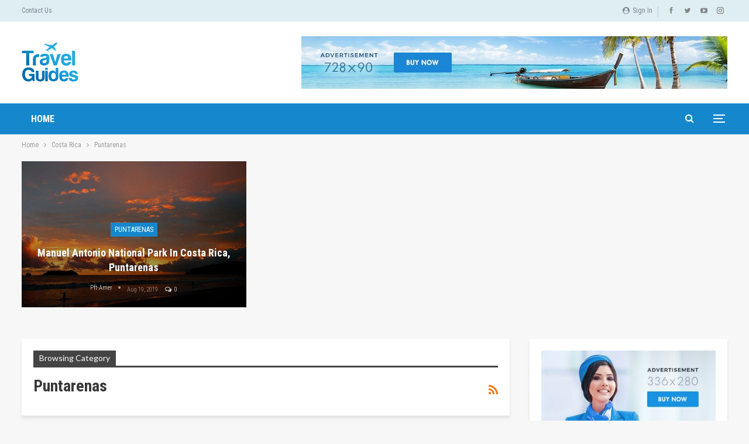

--- FILE ---
content_type: text/html; charset=UTF-8
request_url: https://placesfortour.com/category/costa-rica/puntarenas/
body_size: 10615
content:
	<!DOCTYPE html>
		<!--[if IE 8]>
	<html class="ie ie8" lang="en-US" prefix="og: https://ogp.me/ns#"> <![endif]-->
	<!--[if IE 9]>
	<html class="ie ie9" lang="en-US" prefix="og: https://ogp.me/ns#"> <![endif]-->
	<!--[if gt IE 9]><!-->
<html lang="en-US" prefix="og: https://ogp.me/ns#"> <!--<![endif]-->
	<head>
				<meta charset="UTF-8">
		<meta http-equiv="X-UA-Compatible" content="IE=edge">
		<meta name="viewport" content="width=device-width, initial-scale=1.0">
		<link rel="pingback" href="https://placesfortour.com/xmlrpc.php"/>

		
<!-- Search Engine Optimization by Rank Math - https://rankmath.com/ -->
<title>Puntarenas - Places For Tour</title><link rel="preload" as="style" href="https://fonts.googleapis.com/css?family=Roboto%20Condensed%3A400%2C300%2C700%7CRoboto%3A500%2C400%7CLato%3A400%7COswald&#038;display=swap" /><link rel="stylesheet" href="https://fonts.googleapis.com/css?family=Roboto%20Condensed%3A400%2C300%2C700%7CRoboto%3A500%2C400%7CLato%3A400%7COswald&#038;display=swap" media="print" onload="this.media='all'" /><noscript><link rel="stylesheet" href="https://fonts.googleapis.com/css?family=Roboto%20Condensed%3A400%2C300%2C700%7CRoboto%3A500%2C400%7CLato%3A400%7COswald&#038;display=swap" /></noscript><link rel="stylesheet" href="https://placesfortour.com/wp-content/cache/min/1/96f5fa13e67caa5e2b2f0330ccde0a46.css" media="all" data-minify="1" />
<meta name="robots" content="follow, index, max-snippet:-1, max-video-preview:-1, max-image-preview:large"/>
<link rel="canonical" href="https://placesfortour.com/category/costa-rica/puntarenas/" />
<meta property="og:locale" content="en_US" />
<meta property="og:type" content="article" />
<meta property="og:title" content="Puntarenas - Places For Tour" />
<meta property="og:url" content="https://placesfortour.com/category/costa-rica/puntarenas/" />
<meta property="og:site_name" content="Places For Tour" />
<meta name="twitter:card" content="summary_large_image" />
<meta name="twitter:title" content="Puntarenas - Places For Tour" />
<meta name="twitter:label1" content="Items" />
<meta name="twitter:data1" content="1" />
<!-- /Rank Math WordPress SEO plugin -->


<!-- Better Open Graph, Schema.org & Twitter Integration -->
<meta property="og:locale" content="en_us"/>
<meta property="og:site_name" content="Places For Tour"/>
<meta property="og:url" content="https://placesfortour.com/category/costa-rica/puntarenas/"/>
<meta property="og:title" content="Archives"/>
<meta property="og:description" content="Discover The World"/>
<meta property="og:type" content="website"/>
<meta name="twitter:card" content="summary"/>
<meta name="twitter:url" content="https://placesfortour.com/category/costa-rica/puntarenas/"/>
<meta name="twitter:title" content="Archives"/>
<meta name="twitter:description" content="Discover The World"/>
<!-- / Better Open Graph, Schema.org & Twitter Integration. -->
<link rel='dns-prefetch' href='//fonts.googleapis.com' />
<link rel='dns-prefetch' href='//www.placesfortour.com' />
<link rel='dns-prefetch' href='//fonts.gstatic.com' />
<link rel='dns-prefetch' href='//qmnbcdn1.placesfortour.com' />
<link rel='dns-prefetch' href='//qmnbcdn2.placesfortour.com' />
<link rel='dns-prefetch' href='//qmnbcdn3.placesfortour.com' />
<link rel='dns-prefetch' href='//qmnbcdn4.placesfortour.com' />
<link rel='dns-prefetch' href='//qmnbcdn5.placesfortour.com' />
<link rel='dns-prefetch' href='//www.gstatic.com' />
<link rel='dns-prefetch' href='//connect.facebook.net' />
<link rel='dns-prefetch' href='//www.google.com' />
<link rel='dns-prefetch' href='//www.googletagmanager.com' />
<link href='https://fonts.gstatic.com' crossorigin rel='preconnect' />
<link rel="alternate" type="application/rss+xml" title="Places For Tour &raquo; Feed" href="https://placesfortour.com/feed/" />
<link rel="alternate" type="application/rss+xml" title="Places For Tour &raquo; Comments Feed" href="https://placesfortour.com/comments/feed/" />
<link rel="alternate" type="application/rss+xml" title="Places For Tour &raquo; Puntarenas Category Feed" href="https://placesfortour.com/category/costa-rica/puntarenas/feed/" />
<style id='wp-emoji-styles-inline-css' type='text/css'>

	img.wp-smiley, img.emoji {
		display: inline !important;
		border: none !important;
		box-shadow: none !important;
		height: 1em !important;
		width: 1em !important;
		margin: 0 0.07em !important;
		vertical-align: -0.1em !important;
		background: none !important;
		padding: 0 !important;
	}
</style>

<style id='classic-theme-styles-inline-css' type='text/css'>
/*! This file is auto-generated */
.wp-block-button__link{color:#fff;background-color:#32373c;border-radius:9999px;box-shadow:none;text-decoration:none;padding:calc(.667em + 2px) calc(1.333em + 2px);font-size:1.125em}.wp-block-file__button{background:#32373c;color:#fff;text-decoration:none}
</style>
<style id='global-styles-inline-css' type='text/css'>
body{--wp--preset--color--black: #000000;--wp--preset--color--cyan-bluish-gray: #abb8c3;--wp--preset--color--white: #ffffff;--wp--preset--color--pale-pink: #f78da7;--wp--preset--color--vivid-red: #cf2e2e;--wp--preset--color--luminous-vivid-orange: #ff6900;--wp--preset--color--luminous-vivid-amber: #fcb900;--wp--preset--color--light-green-cyan: #7bdcb5;--wp--preset--color--vivid-green-cyan: #00d084;--wp--preset--color--pale-cyan-blue: #8ed1fc;--wp--preset--color--vivid-cyan-blue: #0693e3;--wp--preset--color--vivid-purple: #9b51e0;--wp--preset--gradient--vivid-cyan-blue-to-vivid-purple: linear-gradient(135deg,rgba(6,147,227,1) 0%,rgb(155,81,224) 100%);--wp--preset--gradient--light-green-cyan-to-vivid-green-cyan: linear-gradient(135deg,rgb(122,220,180) 0%,rgb(0,208,130) 100%);--wp--preset--gradient--luminous-vivid-amber-to-luminous-vivid-orange: linear-gradient(135deg,rgba(252,185,0,1) 0%,rgba(255,105,0,1) 100%);--wp--preset--gradient--luminous-vivid-orange-to-vivid-red: linear-gradient(135deg,rgba(255,105,0,1) 0%,rgb(207,46,46) 100%);--wp--preset--gradient--very-light-gray-to-cyan-bluish-gray: linear-gradient(135deg,rgb(238,238,238) 0%,rgb(169,184,195) 100%);--wp--preset--gradient--cool-to-warm-spectrum: linear-gradient(135deg,rgb(74,234,220) 0%,rgb(151,120,209) 20%,rgb(207,42,186) 40%,rgb(238,44,130) 60%,rgb(251,105,98) 80%,rgb(254,248,76) 100%);--wp--preset--gradient--blush-light-purple: linear-gradient(135deg,rgb(255,206,236) 0%,rgb(152,150,240) 100%);--wp--preset--gradient--blush-bordeaux: linear-gradient(135deg,rgb(254,205,165) 0%,rgb(254,45,45) 50%,rgb(107,0,62) 100%);--wp--preset--gradient--luminous-dusk: linear-gradient(135deg,rgb(255,203,112) 0%,rgb(199,81,192) 50%,rgb(65,88,208) 100%);--wp--preset--gradient--pale-ocean: linear-gradient(135deg,rgb(255,245,203) 0%,rgb(182,227,212) 50%,rgb(51,167,181) 100%);--wp--preset--gradient--electric-grass: linear-gradient(135deg,rgb(202,248,128) 0%,rgb(113,206,126) 100%);--wp--preset--gradient--midnight: linear-gradient(135deg,rgb(2,3,129) 0%,rgb(40,116,252) 100%);--wp--preset--font-size--small: 13px;--wp--preset--font-size--medium: 20px;--wp--preset--font-size--large: 36px;--wp--preset--font-size--x-large: 42px;--wp--preset--spacing--20: 0.44rem;--wp--preset--spacing--30: 0.67rem;--wp--preset--spacing--40: 1rem;--wp--preset--spacing--50: 1.5rem;--wp--preset--spacing--60: 2.25rem;--wp--preset--spacing--70: 3.38rem;--wp--preset--spacing--80: 5.06rem;--wp--preset--shadow--natural: 6px 6px 9px rgba(0, 0, 0, 0.2);--wp--preset--shadow--deep: 12px 12px 50px rgba(0, 0, 0, 0.4);--wp--preset--shadow--sharp: 6px 6px 0px rgba(0, 0, 0, 0.2);--wp--preset--shadow--outlined: 6px 6px 0px -3px rgba(255, 255, 255, 1), 6px 6px rgba(0, 0, 0, 1);--wp--preset--shadow--crisp: 6px 6px 0px rgba(0, 0, 0, 1);}:where(.is-layout-flex){gap: 0.5em;}:where(.is-layout-grid){gap: 0.5em;}body .is-layout-flex{display: flex;}body .is-layout-flex{flex-wrap: wrap;align-items: center;}body .is-layout-flex > *{margin: 0;}body .is-layout-grid{display: grid;}body .is-layout-grid > *{margin: 0;}:where(.wp-block-columns.is-layout-flex){gap: 2em;}:where(.wp-block-columns.is-layout-grid){gap: 2em;}:where(.wp-block-post-template.is-layout-flex){gap: 1.25em;}:where(.wp-block-post-template.is-layout-grid){gap: 1.25em;}.has-black-color{color: var(--wp--preset--color--black) !important;}.has-cyan-bluish-gray-color{color: var(--wp--preset--color--cyan-bluish-gray) !important;}.has-white-color{color: var(--wp--preset--color--white) !important;}.has-pale-pink-color{color: var(--wp--preset--color--pale-pink) !important;}.has-vivid-red-color{color: var(--wp--preset--color--vivid-red) !important;}.has-luminous-vivid-orange-color{color: var(--wp--preset--color--luminous-vivid-orange) !important;}.has-luminous-vivid-amber-color{color: var(--wp--preset--color--luminous-vivid-amber) !important;}.has-light-green-cyan-color{color: var(--wp--preset--color--light-green-cyan) !important;}.has-vivid-green-cyan-color{color: var(--wp--preset--color--vivid-green-cyan) !important;}.has-pale-cyan-blue-color{color: var(--wp--preset--color--pale-cyan-blue) !important;}.has-vivid-cyan-blue-color{color: var(--wp--preset--color--vivid-cyan-blue) !important;}.has-vivid-purple-color{color: var(--wp--preset--color--vivid-purple) !important;}.has-black-background-color{background-color: var(--wp--preset--color--black) !important;}.has-cyan-bluish-gray-background-color{background-color: var(--wp--preset--color--cyan-bluish-gray) !important;}.has-white-background-color{background-color: var(--wp--preset--color--white) !important;}.has-pale-pink-background-color{background-color: var(--wp--preset--color--pale-pink) !important;}.has-vivid-red-background-color{background-color: var(--wp--preset--color--vivid-red) !important;}.has-luminous-vivid-orange-background-color{background-color: var(--wp--preset--color--luminous-vivid-orange) !important;}.has-luminous-vivid-amber-background-color{background-color: var(--wp--preset--color--luminous-vivid-amber) !important;}.has-light-green-cyan-background-color{background-color: var(--wp--preset--color--light-green-cyan) !important;}.has-vivid-green-cyan-background-color{background-color: var(--wp--preset--color--vivid-green-cyan) !important;}.has-pale-cyan-blue-background-color{background-color: var(--wp--preset--color--pale-cyan-blue) !important;}.has-vivid-cyan-blue-background-color{background-color: var(--wp--preset--color--vivid-cyan-blue) !important;}.has-vivid-purple-background-color{background-color: var(--wp--preset--color--vivid-purple) !important;}.has-black-border-color{border-color: var(--wp--preset--color--black) !important;}.has-cyan-bluish-gray-border-color{border-color: var(--wp--preset--color--cyan-bluish-gray) !important;}.has-white-border-color{border-color: var(--wp--preset--color--white) !important;}.has-pale-pink-border-color{border-color: var(--wp--preset--color--pale-pink) !important;}.has-vivid-red-border-color{border-color: var(--wp--preset--color--vivid-red) !important;}.has-luminous-vivid-orange-border-color{border-color: var(--wp--preset--color--luminous-vivid-orange) !important;}.has-luminous-vivid-amber-border-color{border-color: var(--wp--preset--color--luminous-vivid-amber) !important;}.has-light-green-cyan-border-color{border-color: var(--wp--preset--color--light-green-cyan) !important;}.has-vivid-green-cyan-border-color{border-color: var(--wp--preset--color--vivid-green-cyan) !important;}.has-pale-cyan-blue-border-color{border-color: var(--wp--preset--color--pale-cyan-blue) !important;}.has-vivid-cyan-blue-border-color{border-color: var(--wp--preset--color--vivid-cyan-blue) !important;}.has-vivid-purple-border-color{border-color: var(--wp--preset--color--vivid-purple) !important;}.has-vivid-cyan-blue-to-vivid-purple-gradient-background{background: var(--wp--preset--gradient--vivid-cyan-blue-to-vivid-purple) !important;}.has-light-green-cyan-to-vivid-green-cyan-gradient-background{background: var(--wp--preset--gradient--light-green-cyan-to-vivid-green-cyan) !important;}.has-luminous-vivid-amber-to-luminous-vivid-orange-gradient-background{background: var(--wp--preset--gradient--luminous-vivid-amber-to-luminous-vivid-orange) !important;}.has-luminous-vivid-orange-to-vivid-red-gradient-background{background: var(--wp--preset--gradient--luminous-vivid-orange-to-vivid-red) !important;}.has-very-light-gray-to-cyan-bluish-gray-gradient-background{background: var(--wp--preset--gradient--very-light-gray-to-cyan-bluish-gray) !important;}.has-cool-to-warm-spectrum-gradient-background{background: var(--wp--preset--gradient--cool-to-warm-spectrum) !important;}.has-blush-light-purple-gradient-background{background: var(--wp--preset--gradient--blush-light-purple) !important;}.has-blush-bordeaux-gradient-background{background: var(--wp--preset--gradient--blush-bordeaux) !important;}.has-luminous-dusk-gradient-background{background: var(--wp--preset--gradient--luminous-dusk) !important;}.has-pale-ocean-gradient-background{background: var(--wp--preset--gradient--pale-ocean) !important;}.has-electric-grass-gradient-background{background: var(--wp--preset--gradient--electric-grass) !important;}.has-midnight-gradient-background{background: var(--wp--preset--gradient--midnight) !important;}.has-small-font-size{font-size: var(--wp--preset--font-size--small) !important;}.has-medium-font-size{font-size: var(--wp--preset--font-size--medium) !important;}.has-large-font-size{font-size: var(--wp--preset--font-size--large) !important;}.has-x-large-font-size{font-size: var(--wp--preset--font-size--x-large) !important;}
.wp-block-navigation a:where(:not(.wp-element-button)){color: inherit;}
:where(.wp-block-post-template.is-layout-flex){gap: 1.25em;}:where(.wp-block-post-template.is-layout-grid){gap: 1.25em;}
:where(.wp-block-columns.is-layout-flex){gap: 2em;}:where(.wp-block-columns.is-layout-grid){gap: 2em;}
.wp-block-pullquote{font-size: 1.5em;line-height: 1.6;}
</style>

<script type="text/javascript" src="https://placesfortour.com/wp-includes/js/jquery/jquery.min.js" id="jquery-core-js"></script>

<!--[if lt IE 9]>
<script type="text/javascript" src="https://placesfortour.com/wp-content/themes/publisher/includes/libs/better-framework/assets/js/html5shiv.min.js" id="bf-html5shiv-js"></script>
<![endif]-->
<!--[if lt IE 9]>
<script type="text/javascript" src="https://placesfortour.com/wp-content/themes/publisher/includes/libs/better-framework/assets/js/respond.min.js" id="bf-respond-js"></script>
<![endif]-->
<link rel="https://api.w.org/" href="https://placesfortour.com/wp-json/" /><link rel="alternate" type="application/json" href="https://placesfortour.com/wp-json/wp/v2/categories/20" /><link rel="EditURI" type="application/rsd+xml" title="RSD" href="https://placesfortour.com/xmlrpc.php?rsd" />

<meta name="generator" content="Elementor 3.29.2; features: e_font_icon_svg, additional_custom_breakpoints, e_local_google_fonts; settings: css_print_method-external, google_font-enabled, font_display-auto">
<style type="text/css">.recentcomments a{display:inline !important;padding:0 !important;margin:0 !important;}</style>			<style>
				.e-con.e-parent:nth-of-type(n+4):not(.e-lazyloaded):not(.e-no-lazyload),
				.e-con.e-parent:nth-of-type(n+4):not(.e-lazyloaded):not(.e-no-lazyload) * {
					background-image: none !important;
				}
				@media screen and (max-height: 1024px) {
					.e-con.e-parent:nth-of-type(n+3):not(.e-lazyloaded):not(.e-no-lazyload),
					.e-con.e-parent:nth-of-type(n+3):not(.e-lazyloaded):not(.e-no-lazyload) * {
						background-image: none !important;
					}
				}
				@media screen and (max-height: 640px) {
					.e-con.e-parent:nth-of-type(n+2):not(.e-lazyloaded):not(.e-no-lazyload),
					.e-con.e-parent:nth-of-type(n+2):not(.e-lazyloaded):not(.e-no-lazyload) * {
						background-image: none !important;
					}
				}
			</style>
			<meta name="generator" content="Powered by WPBakery Page Builder - drag and drop page builder for WordPress."/>
<!-- There is no amphtml version available for this URL. --><script type="application/ld+json">{
    "@context": "http://schema.org/",
    "@type": "Organization",
    "@id": "#organization",
    "logo": {
        "@type": "ImageObject",
        "url": "https://placesfortour.com/wp-content/uploads/2021/12/travel-guides-logo-off-canvas.png"
    },
    "url": "https://placesfortour.com/",
    "name": "Places For Tour",
    "description": "Discover The World"
}</script>
<script type="application/ld+json">{
    "@context": "http://schema.org/",
    "@type": "WebSite",
    "name": "Places For Tour",
    "alternateName": "Discover The World",
    "url": "https://placesfortour.com/"
}</script>












<noscript><style> .wpb_animate_when_almost_visible { opacity: 1; }</style></noscript>	</head>

<body data-rsssl=1 class="archive category category-puntarenas category-20 bs-theme bs-publisher bs-publisher-travel-guides active-light-box ltr close-rh page-layout-2-col page-layout-2-col-right full-width active-sticky-sidebar main-menu-sticky-smart main-menu-full-width active-ajax-search single-prim-cat-20 single-cat-20  bs-hide-ha wpb-js-composer js-comp-ver-6.7.0 vc_responsive bs-ll-a elementor-default elementor-kit-567" dir="ltr">
<div class="off-canvas-overlay"></div>
<div class="off-canvas-container left skin-white">
	<div class="off-canvas-inner">
		<span class="canvas-close"><i></i></span>
					<div class="off-canvas-header">
								<div class="site-description">Let’s travel together. </div>
			</div>
						<div class="off-canvas-search">
				<form role="search" method="get" action="https://placesfortour.com">
					<input type="text" name="s" value=""
					       placeholder="Search...">
					<i class="fa fa-search"></i>
				</form>
			</div>
						<div class="off-canvas-menu">
				<div class="off-canvas-menu-fallback"></div>
			</div>
						<div class="off_canvas_footer">
				<div class="off_canvas_footer-info entry-content">
							<div  class="  better-studio-shortcode bsc-clearfix better-social-counter style-button colored in-4-col">
						<ul class="social-list bsc-clearfix"><li class="social-item facebook"><a href = "https://www.facebook.com/BetterSTU" target = "_blank" > <i class="item-icon bsfi-facebook" ></i><span class="item-title" > Likes </span> </a> </li> <li class="social-item twitter"><a href = "https://twitter.com/BetterSTU" target = "_blank" > <i class="item-icon bsfi-twitter" ></i><span class="item-title" > Followers </span> </a> </li> <li class="social-item youtube"><a href = "https://youtube.com/channel/betterstu" target = "_blank" > <i class="item-icon bsfi-youtube" ></i><span class="item-title" > Subscribers </span> </a> </li> <li class="social-item instagram"><a href = "https://instagram.com/betterstudio" target = "_blank" > <i class="item-icon bsfi-instagram" ></i><span class="item-title" > Followers </span> </a> </li> 			</ul>
		</div>
						</div>
			</div>
				</div>
</div>
		<div class="main-wrap content-main-wrap">
			<header id="header" class="site-header header-style-2 full-width"  >

		<section class="topbar topbar-style-1 hidden-xs hidden-xs">
	<div class="content-wrap">
		<div class="container">
			<div class="topbar-inner clearfix">

									<div class="section-links">
								<div  class="  better-studio-shortcode bsc-clearfix better-social-counter style-button not-colored in-4-col">
						<ul class="social-list bsc-clearfix"><li class="social-item facebook"><a href = "https://www.facebook.com/BetterSTU" target = "_blank" > <i class="item-icon bsfi-facebook" ></i><span class="item-title" > Likes </span> </a> </li> <li class="social-item twitter"><a href = "https://twitter.com/BetterSTU" target = "_blank" > <i class="item-icon bsfi-twitter" ></i><span class="item-title" > Followers </span> </a> </li> <li class="social-item youtube"><a href = "https://youtube.com/channel/betterstu" target = "_blank" > <i class="item-icon bsfi-youtube" ></i><span class="item-title" > Subscribers </span> </a> </li> <li class="social-item instagram"><a href = "https://instagram.com/betterstudio" target = "_blank" > <i class="item-icon bsfi-instagram" ></i><span class="item-title" > Followers </span> </a> </li> 			</ul>
		</div>
									<a class="topbar-sign-in behind-social"
							   data-toggle="modal" data-target="#bsLoginModal">
								<i class="fa fa-user-circle"></i> Sign in							</a>

							<div class="modal sign-in-modal fade" id="bsLoginModal" tabindex="-1" role="dialog"
							     style="display: none">
								<div class="modal-dialog" role="document">
									<div class="modal-content">
											<span class="close-modal" data-dismiss="modal" aria-label="Close"><i
														class="fa fa-close"></i></span>
										<div class="modal-body">
											<div id="form_26740_" class="bs-shortcode bs-login-shortcode ">
		<div class="bs-login bs-type-login"  style="display:none">

					<div class="bs-login-panel bs-login-sign-panel bs-current-login-panel">
								<form name="loginform"
				      action="https://placesfortour.com/wp-login.php" method="post">

					
					<div class="login-header">
						<span class="login-icon fa fa-user-circle main-color"></span>
						<p>Welcome, Login to your account.</p>
					</div>
					
					<div class="login-field login-username">
						<input type="text" name="log" id="form_26740_user_login" class="input"
						       value="" size="20"
						       placeholder="Username or Email..." required/>
					</div>

					<div class="login-field login-password">
						<input type="password" name="pwd" id="form_26740_user_pass"
						       class="input"
						       value="" size="20" placeholder="Password..."
						       required/>
					</div>

					<div class="g-recaptcha-wrap" style="padding:10px 0 10px 0"><div  class="g-recaptcha" data-sitekey="6LcVN6YUAAAAALaMwfUul8bzbyz-hM8B_mEyVhkr"></div></div>
					<div class="login-field">
						<a href="https://placesfortour.com/wp-login.php?action=lostpassword&redirect_to=https%3A%2F%2Fplacesfortour.com%2Fcategory%2Fcosta-rica%2Fpuntarenas%2F"
						   class="go-reset-panel">Forget password?</a>

													<span class="login-remember">
							<input class="remember-checkbox" name="rememberme" type="checkbox"
							       id="form_26740_rememberme"
							       value="forever"  />
							<label class="remember-label">Remember me</label>
						</span>
											</div>

					<div class="g-recaptcha-wrap" style="padding:10px 0 10px 0"><div  class="g-recaptcha" data-sitekey="6LcVN6YUAAAAALaMwfUul8bzbyz-hM8B_mEyVhkr"></div></div>
					<div class="login-field login-submit">
						<input type="submit" name="wp-submit"
						       class="button-primary login-btn"
						       value="Log In"/>
						<input type="hidden" name="redirect_to" value="https://placesfortour.com/category/costa-rica/puntarenas/"/>
					</div>

									</form>
			</div>

			<div class="bs-login-panel bs-login-reset-panel">

				<span class="go-login-panel"><i
							class="fa fa-angle-left"></i> Sign in</span>

				<div class="bs-login-reset-panel-inner">
					<div class="login-header">
						<span class="login-icon fa fa-support"></span>
						<p>Recover your password.</p>
						<p>A password will be e-mailed to you.</p>
					</div>
										<form name="lostpasswordform" id="form_26740_lostpasswordform"
					      action="https://placesfortour.com/wp-login.php?action=lostpassword"
					      method="post">

						<div class="login-field reset-username">
							<input type="text" name="user_login" class="input" value=""
							       placeholder="Username or Email..."
							       required/>
						</div>

						<div class="g-recaptcha-wrap" style="padding:10px 0 10px 0"><div  class="g-recaptcha" data-sitekey="6LcVN6YUAAAAALaMwfUul8bzbyz-hM8B_mEyVhkr"></div></div>
						<div class="login-field reset-submit">

							<input type="hidden" name="redirect_to" value=""/>
							<input type="submit" name="wp-submit" class="login-btn"
							       value="Send My Password"/>

						</div>
					</form>
				</div>
			</div>
			</div>
	</div>
										</div>
									</div>
								</div>
							</div>
												</div>
				
				<div class="section-menu">
						<div id="menu-top" class="menu top-menu-wrapper" role="navigation"  >
		<nav class="top-menu-container">

			<ul id="top-navigation" class="top-menu menu clearfix bsm-pure">
				<li id="menu-item-833" class="menu-item menu-item-type-post_type menu-item-object-page better-anim-fade menu-item-833"><a href="https://placesfortour.com/bs-contact-us/">Contact us</a></li>
			</ul>

		</nav>
	</div>
				</div>
			</div>
		</div>
	</div>
</section>
		<div class="header-inner">
			<div class="content-wrap">
				<div class="container">
					<div class="row">
						<div class="row-height">
							<div class="logo-col col-xs-4">
								<div class="col-inside">
									<div id="site-branding" class="site-branding">
	<p  id="site-title" class="logo h1 img-logo">
	<a href="https://placesfortour.com/"  rel="home">
					<img id="site-logo" src="https://placesfortour.com/wp-content/uploads/2021/12/travel-guides-logo-off-canvas.png"
			     alt="Publisher"  />

			<span class="site-title">Publisher - Discover The World</span>
				</a>
</p>
</div><!-- .site-branding -->
								</div>
							</div>
															<div class="sidebar-col col-xs-8">
									<div class="col-inside">
										<aside id="sidebar" class="sidebar" role="complementary"  >
											<div class="fxhpy fxhpy-pubadban fxhpy-show-desktop fxhpy-show-tablet-portrait fxhpy-show-tablet-landscape fxhpy-show-phone fxhpy-loc-header_aside_logo fxhpy-align-right fxhpy-column-1 fxhpy-clearfix no-bg-box-model"><div id="fxhpy-719-1159892029" class="fxhpy-container fxhpy-type-image "   data-adid="719" data-type="image"><a  class="fxhpy-link" href="#" ><img class="fxhpy-image" src="https://placesfortour.com/wp-content/uploads/2021/12/travel-guides-728x90-header.jpg" alt="- Advertisement -" /></a><p class='fxhpy-caption fxhpy-caption-below'>- Advertisement -</p></div></div>										</aside>
									</div>
								</div>
														</div>
					</div>
				</div>
			</div>
		</div>

		<div id="menu-main" class="menu main-menu-wrapper show-search-item show-off-canvas menu-actions-btn-width-2" role="navigation"  >
	<div class="main-menu-inner">
		<div class="content-wrap">
			<div class="container">

				<nav class="main-menu-container">
					<ul id="main-navigation" class="main-menu menu bsm-pure clearfix">
						<li id="menu-item-815" class="menu-item menu-item-type-post_type menu-item-object-page menu-item-home better-anim-fade menu-item-815"><a href="https://placesfortour.com/">Home</a></li>
					</ul><!-- #main-navigation -->
											<div class="menu-action-buttons width-2">
															<div class="off-canvas-menu-icon-container off-icon-left">
									<div class="off-canvas-menu-icon">
										<div class="off-canvas-menu-icon-el"></div>
									</div>
								</div>
																<div class="search-container close">
									<span class="search-handler"><i class="fa fa-search"></i></span>

									<div class="search-box clearfix">
										<form role="search" method="get" class="search-form clearfix" action="https://placesfortour.com">
	<input type="search" class="search-field"
	       placeholder="Search..."
	       value="" name="s"
	       title="Search for:"
	       autocomplete="off">
	<input type="submit" class="search-submit" value="Search">
</form><!-- .search-form -->
									</div>
								</div>
														</div>
										</nav><!-- .main-menu-container -->

			</div>
		</div>
	</div>
</div><!-- .menu -->
	</header><!-- .header -->
	<div class="rh-header clearfix light deferred-block-exclude">
		<div class="rh-container clearfix">

			<div class="menu-container close">
				<span class="menu-handler"><span class="lines"></span></span>
			</div><!-- .menu-container -->

			<div class="logo-container rh-img-logo">
				<a href="https://placesfortour.com/"  rel="home">
											<img src="https://placesfortour.com/wp-content/uploads/2021/12/travel-guides-logo-off-canvas.png"
						     alt="Places For Tour"  />				</a>
			</div><!-- .logo-container -->
		</div><!-- .rh-container -->
	</div><!-- .rh-header -->
<nav role="navigation" aria-label="Breadcrumbs" class="bf-breadcrumb clearfix bc-top-style bc-before-slider-style-5"><div class="content-wrap"><div class="container bf-breadcrumb-container"><ul class="bf-breadcrumb-items"  ><meta name="numberOfItems" content="3" /><meta name="itemListOrder" content="Ascending" /><li    class="bf-breadcrumb-item bf-breadcrumb-begin"><a  href="https://placesfortour.com" rel="home"><span >Home</span></a><meta  content="1" /></li><li    class="bf-breadcrumb-item"><a  href="https://placesfortour.com/category/costa-rica/" ><span >Costa Rica</span></a><meta  content="2" /></li><li    class="bf-breadcrumb-item bf-breadcrumb-end"><span >Puntarenas</span><meta  content="https://placesfortour.com/category/costa-rica/puntarenas/"/><meta  content="3" /></li></ul></div></div></nav><div class="content-wrap">
	<div class="slider-container clearfix slider-type-custom-blocks slider-bc-before slider-style-5-container slider-overlay-simple-gr">
	<div class="content-wrap">
	<div class="container">
	<div class="row">
	<div class="col-sm-12">
		<div class="listing listing-modern-grid listing-modern-grid-3 clearfix slider-overlay-simple-gr columns-3">
			<article class="post-63 type-post format-standard has-post-thumbnail  listing-item-1 listing-item listing-mg-item listing-mg-3-item main-term-20">
	<div class="item-content">
		<a  alt="Sunset in the Manuel Antonio park" title="Manuel Antonio National Park in Costa Rica, Puntarenas" data-src="https://placesfortour.com/wp-content/uploads/2019/08/sunset-750x430.jpg" data-bs-srcset="{&quot;baseurl&quot;:&quot;https:\/\/placesfortour.com\/wp-content\/uploads\/2019\/08\/&quot;,&quot;sizes&quot;:{&quot;210&quot;:&quot;sunset-210x136.jpg&quot;,&quot;279&quot;:&quot;sunset-279x220.jpg&quot;,&quot;357&quot;:&quot;sunset-357x210.jpg&quot;,&quot;750&quot;:&quot;sunset-750x430.jpg&quot;,&quot;800&quot;:&quot;sunset.JPG&quot;}}"				class="img-cont" href="https://placesfortour.com/manuel-antonio-national-park-in-costa-rica-puntarenas/"></a>
				<div class="content-container">
			<div class="term-badges floated"><span class="term-badge term-20"><a href="https://placesfortour.com/category/costa-rica/puntarenas/">Puntarenas</a></span></div><h2 class="title">			<a href="https://placesfortour.com/manuel-antonio-national-park-in-costa-rica-puntarenas/" class="post-title post-url">
				Manuel Antonio National Park in Costa Rica, Puntarenas			</a>
			</h2>		<div class="post-meta">

							<a href="https://placesfortour.com/author/pft-amer/"
				   title="Browse Author Articles"
				   class="post-author-a">
					<i class="post-author author">
						pft-amer					</i>
				</a>
							<span class="time"><time class="post-published updated"
				                         datetime="2019-08-19T13:20:55+00:00">Aug 19, 2019</time></span>
				<a href="https://placesfortour.com/manuel-antonio-national-park-in-costa-rica-puntarenas/#respond" title="Leave a comment on: &ldquo;Manuel Antonio National Park in Costa Rica, Puntarenas&rdquo;" class="comments"><i class="fa fa-comments-o"></i> 0</a>		</div>
				</div>
	</div>
	</article >
	</div>
	</div>
	</div>
	</div>
	</div>
		</div>	<main id="content" class="content-container">

		<div class="container layout-2-col layout-2-col-1 layout-right-sidebar layout-bc-before">
			<div class="row main-section">
										<div class="col-sm-8 content-column">
								<section class="archive-title category-title with-actions without-terms">
		<div class="pre-title"><span>Browsing Category</span></div>

					<div class="actions-container">
				<a class="rss-link" href="https://placesfortour.com/category/costa-rica/puntarenas/feed/"><i class="fa fa-rss"></i></a>
			</div>
		
		<h1 class="page-heading"><span class="h-title">Puntarenas</span></h1>
		
			</section>
						</div><!-- .content-column -->
												<div class="col-sm-4 sidebar-column sidebar-column-primary">
							<aside id="sidebar-primary-sidebar" class="sidebar" role="complementary" aria-label="Primary Sidebar Sidebar"  >
	<div id="fxhpy-2" class=" h-ni w-nt primary-sidebar-widget widget widget_fxhpy"><div class="fxhpy  fxhpy-align-center fxhpy-column-1 fxhpy-clearfix no-bg-box-model"><div id="fxhpy-718-183053516" class="fxhpy-container fxhpy-type-image "   data-adid="718" data-type="image"><a  class="fxhpy-link" href="#" ><img class="fxhpy-image" src="https://placesfortour.com/wp-content/uploads/2021/12/travel-guides-336x280-sidebar.jpg" alt="- Advertisement -" /></a><p class='fxhpy-caption fxhpy-caption-below'>- Advertisement -</p></div></div></div><div id="bs-thumbnail-listing-1-2" class=" h-ni w-t primary-sidebar-widget widget widget_bs-thumbnail-listing-1"><div class=" bs-listing bs-listing-listing-thumbnail-1 bs-listing-single-tab pagination-animate">		<p class="section-heading sh-t3 sh-s1 main-term-none">

		
							<span class="h-text main-term-none main-link">
						 Travel News					</span>
			
		
		</p>
				<div class="bs-pagination-wrapper main-term-none more_btn bs-slider-first-item">
			<div class="listing listing-thumbnail listing-tb-1 clearfix columns-1">
		<div class="post-239 type-post format-standard has-post-thumbnail   listing-item listing-item-thumbnail listing-item-tb-1 main-term-131">
	<div class="item-inner clearfix">
					<div class="featured featured-type-featured-image">
				<a  alt="Wild African buffalo bull" title="Livingstone in Zambia, Southern Province" data-src="https://placesfortour.com/wp-content/uploads/2019/11/wild-african-buffalo-bull-86x64.jpg" data-bs-srcset="{&quot;baseurl&quot;:&quot;https:\/\/placesfortour.com\/wp-content\/uploads\/2019\/11\/&quot;,&quot;sizes&quot;:{&quot;86&quot;:&quot;wild-african-buffalo-bull-86x64.jpg&quot;,&quot;210&quot;:&quot;wild-african-buffalo-bull-210x136.jpg&quot;,&quot;2000&quot;:&quot;wild-african-buffalo-bull.jpg&quot;}}"						class="img-holder" href="https://placesfortour.com/livingstone-in-zambia-southern-province/"></a>
							</div>
		<p class="title">		<a href="https://placesfortour.com/livingstone-in-zambia-southern-province/" class="post-url post-title">
			Livingstone in Zambia, Southern Province		</a>
		</p>		<div class="post-meta">

							<span class="time"><time class="post-published updated"
				                         datetime="2019-10-27T12:14:35+00:00">Oct 27, 2019</time></span>
						</div>
			</div>
	</div >
	<div class="post-238 type-post format-standard has-post-thumbnail   listing-item listing-item-thumbnail listing-item-tb-1 main-term-133">
	<div class="item-inner clearfix">
					<div class="featured featured-type-featured-image">
				<a  alt="African cactus tree" title="Socotra Archipelago in Yemen, Hadhramaut" data-src="https://placesfortour.com/wp-content/uploads/2019/11/african-cactus-tree-86x64.jpg" data-bs-srcset="{&quot;baseurl&quot;:&quot;https:\/\/placesfortour.com\/wp-content\/uploads\/2019\/11\/&quot;,&quot;sizes&quot;:{&quot;86&quot;:&quot;african-cactus-tree-86x64.jpg&quot;,&quot;210&quot;:&quot;african-cactus-tree-210x136.jpg&quot;,&quot;2000&quot;:&quot;african-cactus-tree.jpg&quot;}}"						class="img-holder" href="https://placesfortour.com/socotra-archipelago-in-yemen-hadhramaut/"></a>
							</div>
		<p class="title">		<a href="https://placesfortour.com/socotra-archipelago-in-yemen-hadhramaut/" class="post-url post-title">
			Socotra Archipelago in Yemen, Hadhramaut		</a>
		</p>		<div class="post-meta">

							<span class="time"><time class="post-published updated"
				                         datetime="2019-10-27T12:14:17+00:00">Oct 27, 2019</time></span>
						</div>
			</div>
	</div >
	<div class="post-237 type-post format-standard has-post-thumbnail   listing-item listing-item-thumbnail listing-item-tb-1 main-term-3">
	<div class="item-inner clearfix">
					<div class="featured featured-type-featured-image">
				<a  alt="Halong Bay" title="Halong Bay in Vietnam, Quang Ninh" data-src="https://placesfortour.com/wp-content/uploads/2019/11/halong-bay-86x64.jpg" data-bs-srcset="{&quot;baseurl&quot;:&quot;https:\/\/placesfortour.com\/wp-content\/uploads\/2019\/11\/&quot;,&quot;sizes&quot;:{&quot;86&quot;:&quot;halong-bay-86x64.jpg&quot;,&quot;210&quot;:&quot;halong-bay-210x136.jpg&quot;,&quot;2000&quot;:&quot;halong-bay.jpg&quot;}}"						class="img-holder" href="https://placesfortour.com/halong-bay-in-vietnam-quang-ninh/"></a>
							</div>
		<p class="title">		<a href="https://placesfortour.com/halong-bay-in-vietnam-quang-ninh/" class="post-url post-title">
			Halong Bay in Vietnam, Quang Ninh		</a>
		</p>		<div class="post-meta">

							<span class="time"><time class="post-published updated"
				                         datetime="2019-10-27T12:14:00+00:00">Oct 27, 2019</time></span>
						</div>
			</div>
	</div >
	<div class="post-236 type-post format-standard has-post-thumbnail   listing-item listing-item-thumbnail listing-item-tb-1 main-term-130">
	<div class="item-inner clearfix">
					<div class="featured featured-type-featured-image">
				<a  title="Canaima National Park in Venezuela, Bolivar" data-src="https://placesfortour.com/wp-content/uploads/2019/10/canaima-national-park-in-venezuela_t20_aOYzAw-86x64.jpg" data-bs-srcset="{&quot;baseurl&quot;:&quot;https:\/\/placesfortour.com\/wp-content\/uploads\/2019\/10\/&quot;,&quot;sizes&quot;:{&quot;86&quot;:&quot;canaima-national-park-in-venezuela_t20_aOYzAw-86x64.jpg&quot;,&quot;210&quot;:&quot;canaima-national-park-in-venezuela_t20_aOYzAw-210x136.jpg&quot;,&quot;1776&quot;:&quot;canaima-national-park-in-venezuela_t20_aOYzAw.jpg&quot;}}"						class="img-holder" href="https://placesfortour.com/canaima-national-park-in-venezuela-bolivar/"></a>
							</div>
		<p class="title">		<a href="https://placesfortour.com/canaima-national-park-in-venezuela-bolivar/" class="post-url post-title">
			Canaima National Park in Venezuela, Bolivar		</a>
		</p>		<div class="post-meta">

							<span class="time"><time class="post-published updated"
				                         datetime="2019-10-27T12:13:23+00:00">Oct 27, 2019</time></span>
						</div>
			</div>
	</div >
	<div class="post-235 type-post format-standard has-post-thumbnail   listing-item listing-item-thumbnail listing-item-tb-1 main-term-129">
	<div class="item-inner clearfix">
					<div class="featured featured-type-featured-image">
				<a  alt="Firehole River, Yellowstone National Park, Wyoming" title="Yellowstone National Park in USA, Wyoming" data-src="https://placesfortour.com/wp-content/uploads/2019/11/firehole-river-yellowstone-national-park-wyoming-86x64.jpg" data-bs-srcset="{&quot;baseurl&quot;:&quot;https:\/\/placesfortour.com\/wp-content\/uploads\/2019\/11\/&quot;,&quot;sizes&quot;:{&quot;86&quot;:&quot;firehole-river-yellowstone-national-park-wyoming-86x64.jpg&quot;,&quot;210&quot;:&quot;firehole-river-yellowstone-national-park-wyoming-210x136.jpg&quot;,&quot;2000&quot;:&quot;firehole-river-yellowstone-national-park-wyoming.jpg&quot;}}"						class="img-holder" href="https://placesfortour.com/yellowstone-national-park-in-usa-wyoming/"></a>
							</div>
		<p class="title">		<a href="https://placesfortour.com/yellowstone-national-park-in-usa-wyoming/" class="post-url post-title">
			Yellowstone National Park in USA, Wyoming		</a>
		</p>		<div class="post-meta">

							<span class="time"><time class="post-published updated"
				                         datetime="2019-10-27T12:13:00+00:00">Oct 27, 2019</time></span>
						</div>
			</div>
	</div >
	<div class="post-234 type-post format-standard has-post-thumbnail   listing-item listing-item-thumbnail listing-item-tb-1 main-term-8">
	<div class="item-inner clearfix">
					<div class="featured featured-type-featured-image">
				<a  alt="River in the Yosemite National Park, California, USA." title="Yosemite National Park in USA, California" data-src="https://placesfortour.com/wp-content/uploads/2019/11/river-in-the-yosemite-national-park-california-usa--86x64.jpg" data-bs-srcset="{&quot;baseurl&quot;:&quot;https:\/\/placesfortour.com\/wp-content\/uploads\/2019\/11\/&quot;,&quot;sizes&quot;:{&quot;86&quot;:&quot;river-in-the-yosemite-national-park-california-usa--86x64.jpg&quot;,&quot;210&quot;:&quot;river-in-the-yosemite-national-park-california-usa--210x136.jpg&quot;,&quot;2000&quot;:&quot;river-in-the-yosemite-national-park-california-usa-.jpg&quot;}}"						class="img-holder" href="https://placesfortour.com/yosemite-national-park-in-usa-california/"></a>
							</div>
		<p class="title">		<a href="https://placesfortour.com/yosemite-national-park-in-usa-california/" class="post-url post-title">
			Yosemite National Park in USA, California		</a>
		</p>		<div class="post-meta">

							<span class="time"><time class="post-published updated"
				                         datetime="2019-10-27T12:11:42+00:00">Oct 27, 2019</time></span>
						</div>
			</div>
	</div >
	</div>
	
	</div><div class="bs-pagination bs-ajax-pagination more_btn main-term-none clearfix">
			<script>var bs_ajax_paginate_87285265 = '{"query":{"category":"","tag":"","taxonomy":"","post_ids":"","post_type":"","count":"6","order_by":"date","order":"DESC","time_filter":"","offset":"","style":"listing-thumbnail-1","cats-tags-condition":"and","cats-condition":"in","tags-condition":"in","featured_image":0,"ignore_sticky_posts":1,"author_ids":"","disable_duplicate":"0","ad-active":0,"paginate":"more_btn","pagination-show-label":"1","columns":"1","listing-settings":{"title-limit":"60","subtitle":"0","subtitle-limit":"0","subtitle-location":"before-meta","meta":{"show":"1","author":"0","date":"1","date-format":"standard","view":"0","share":"0","comment":"0","review":"1"}},"_layout":{"state":"1|1|0","page":"2-col-right"}},"type":"bs_post_listing","view":"Publisher_Thumbnail_Listing_1_Shortcode","current_page":1,"ajax_url":"\/wp-admin\/admin-ajax.php","remove_duplicates":"0","columns":"1","pagination-show-label":"1","listing-settings":{"title-limit":"60","subtitle":"0","subtitle-limit":"0","subtitle-location":"before-meta","meta":{"show":"1","author":"0","date":"1","date-format":"standard","view":"0","share":"0","comment":"0","review":"1"}},"paginate":"more_btn","ad-active":false,"_layout":{"state":"1|1|0","page":"2-col-right"},"_bs_pagin_token":"5246e99","data":{"vars":{"post-ranking-offset":6}}}';</script>				<a  rel="next" class="btn-bs-pagination" data-id="87285265"
				   title="Load More Posts">
			<span class="loading" style="display: none;">
				<i class="fa fa-refresh fa-spin fa-fw"></i>
			</span>
					<span class="loading" style="display: none;">
				Loading ...			</span>

					<span class="loaded txt">
				Load More Posts			</span>

					<span class="loaded icon">
				<i class="fa fa-angle-down" aria-hidden="true"></i>
			</span>

					<span class="no-more" style="display: none;">
				No More Posts 
			</span>

				</a>

				</div></div></div><div id="bs-instagram-2" class=" h-ni w-nt primary-sidebar-widget widget widget_bs-instagram"><div class="section-heading sh-t3 sh-s1"><span class="h-text">Instagram</span></div>	<div  class="bs-shortcode bs-instagram clearfix ">
			</div><!-- .bs-instagram -->
</div></aside>
						</div><!-- .primary-sidebar-column -->
									</div><!-- .main-section -->
		</div>

	</main><!-- main -->
	</div><!-- .content-wrap -->
	<footer id="site-footer" class="site-footer full-width">
		<div class="footer-widgets light-text">
	<div class="content-wrap">
		<div class="container">
			<div class="row">
										<div class="col-sm-3">
							<aside id="sidebar-footer-1" class="sidebar" role="complementary" aria-label="Footer - Column 1 Sidebar"  >
															</aside>
						</div>
						<div class="col-sm-3">
							<aside id="sidebar-footer-2" class="sidebar" role="complementary" aria-label="Footer - Column 2 Sidebar"  >
															</aside>
						</div>
						<div class="col-sm-3">
							<aside id="sidebar-footer-3" class="sidebar" role="complementary" aria-label="Footer - Column 3 Sidebar"  >
															</aside>
						</div>
						<div class="col-sm-3">
							<aside id="sidebar-footer-4" class="sidebar" role="complementary" aria-label="Footer - Column 4 Sidebar"  >
															</aside>
						</div>
									</div>
		</div>
	</div>
</div>
		<div class="copy-footer">
			<div class="content-wrap">
				<div class="container">
						<div class="row">
		<div class="col-lg-12">
			<div id="menu-footer" class="menu footer-menu-wrapper" role="navigation"  >
				<nav class="footer-menu-container">
					<ul id="footer-navigation" class="footer-menu menu clearfix">
						<li id="menu-item-834" class="menu-item menu-item-type-post_type menu-item-object-page menu-item-home better-anim-fade menu-item-834"><a href="https://placesfortour.com/">Home</a></li>
<li id="menu-item-841" class="menu-item menu-item-type-post_type menu-item-object-page better-anim-fade menu-item-841"><a href="https://placesfortour.com/bs-contact-us/">Contact us</a></li>
					</ul>
				</nav>
			</div>
		</div>
	</div>
					<div class="row footer-copy-row">
						<div class="copy-1 col-lg-6 col-md-6 col-sm-6 col-xs-12">
							&#169; 2026 - Places For Tour. All Rights Reserved.						</div>
						<div class="copy-2 col-lg-6 col-md-6 col-sm-6 col-xs-12">
							Website Design: <a href="http://betterstudio.com/">BetterStudio</a>						</div>
					</div>
				</div>
			</div>
		</div>
	</footer><!-- .footer -->
		</div><!-- .main-wrap -->
			<span class="back-top"><i class="fa fa-arrow-up"></i></span>

		<style>
			:root {
				-webkit-user-select: none;
				-webkit-touch-callout: none;
				-ms-user-select: none;
				-moz-user-select: none;
				user-select: none;
			}
		</style>
		
					
			
			<style type="text/css" media="print">

				* {
					display: none !important;
				}

				body, html {
					display: block !important;
				}

				#cpp-print-disabled {
					top: 0;
					left: 0;
					color: #111;
					width: 100%;
					height: 100%;
					min-height: 400px;
					z-index: 9999;
					position: fixed;
					font-size: 30px;
					text-align: center;
					background: #fcfcfc;

					padding-top: 200px;

					display: block !important;
				}
			</style>

			<div id="cpp-print-disabled" style="display: none;">
				You cannot print contents of this website.			</div>

			



		<div class="rh-cover noscroll " style="background-color: ">
			<span class="rh-close"></span>
			<div class="rh-panel rh-pm">
				<div class="rh-p-h">
											<span class="user-login">
													<span class="user-avatar user-avatar-icon"><i class="fa fa-user-circle"></i></span>
							Sign in						</span>				</div>

				<div class="rh-p-b">
										<div class="rh-c-m clearfix"></div>

											<form role="search" method="get" class="search-form" action="https://placesfortour.com">
							<input type="search" class="search-field"
							       placeholder="Search..."
							       value="" name="s"
							       title="Search for:"
							       autocomplete="off">
							<input type="submit" class="search-submit" value="">
						</form>
										</div>
			</div>
							<div class="rh-panel rh-p-u">
					<div class="rh-p-h">
						<span class="rh-back-menu"><i></i></span>
					</div>

					<div class="rh-p-b">
						<div id="form_98569_" class="bs-shortcode bs-login-shortcode ">
		<div class="bs-login bs-type-login"  style="display:none">

					<div class="bs-login-panel bs-login-sign-panel bs-current-login-panel">
								<form name="loginform"
				      action="https://placesfortour.com/wp-login.php" method="post">

					
					<div class="login-header">
						<span class="login-icon fa fa-user-circle main-color"></span>
						<p>Welcome, Login to your account.</p>
					</div>
					
					<div class="login-field login-username">
						<input type="text" name="log" id="form_98569_user_login" class="input"
						       value="" size="20"
						       placeholder="Username or Email..." required/>
					</div>

					<div class="login-field login-password">
						<input type="password" name="pwd" id="form_98569_user_pass"
						       class="input"
						       value="" size="20" placeholder="Password..."
						       required/>
					</div>

					<div class="g-recaptcha-wrap" style="padding:10px 0 10px 0"><div  class="g-recaptcha" data-sitekey="6LcVN6YUAAAAALaMwfUul8bzbyz-hM8B_mEyVhkr"></div></div>
					<div class="login-field">
						<a href="https://placesfortour.com/wp-login.php?action=lostpassword&redirect_to=https%3A%2F%2Fplacesfortour.com%2Fcategory%2Fcosta-rica%2Fpuntarenas%2F"
						   class="go-reset-panel">Forget password?</a>

													<span class="login-remember">
							<input class="remember-checkbox" name="rememberme" type="checkbox"
							       id="form_98569_rememberme"
							       value="forever"  />
							<label class="remember-label">Remember me</label>
						</span>
											</div>

					<div class="g-recaptcha-wrap" style="padding:10px 0 10px 0"><div  class="g-recaptcha" data-sitekey="6LcVN6YUAAAAALaMwfUul8bzbyz-hM8B_mEyVhkr"></div></div>
					<div class="login-field login-submit">
						<input type="submit" name="wp-submit"
						       class="button-primary login-btn"
						       value="Log In"/>
						<input type="hidden" name="redirect_to" value="https://placesfortour.com/category/costa-rica/puntarenas/"/>
					</div>

									</form>
			</div>

			<div class="bs-login-panel bs-login-reset-panel">

				<span class="go-login-panel"><i
							class="fa fa-angle-left"></i> Sign in</span>

				<div class="bs-login-reset-panel-inner">
					<div class="login-header">
						<span class="login-icon fa fa-support"></span>
						<p>Recover your password.</p>
						<p>A password will be e-mailed to you.</p>
					</div>
										<form name="lostpasswordform" id="form_98569_lostpasswordform"
					      action="https://placesfortour.com/wp-login.php?action=lostpassword"
					      method="post">

						<div class="login-field reset-username">
							<input type="text" name="user_login" class="input" value=""
							       placeholder="Username or Email..."
							       required/>
						</div>

						<div class="g-recaptcha-wrap" style="padding:10px 0 10px 0"><div  class="g-recaptcha" data-sitekey="6LcVN6YUAAAAALaMwfUul8bzbyz-hM8B_mEyVhkr"></div></div>
						<div class="login-field reset-submit">

							<input type="hidden" name="redirect_to" value=""/>
							<input type="submit" name="wp-submit" class="login-btn"
							       value="Send My Password"/>

						</div>
					</form>
				</div>
			</div>
			</div>
	</div>					</div>
				</div>
						</div>
		<script type="text/javascript" data-cfasync="false" src="https://www.google.com/recaptcha/api.js?hl=en&amp;ver=96538de678fb0644b65e81011ac56cd0" id="google-recaptcha-v2-js"></script>





<script src="https://placesfortour.com/wp-content/cache/min/1/7aa3e2bf46580eb66f040b6b3aba7c63.js" data-minify="1" defer></script><script defer src="https://static.cloudflareinsights.com/beacon.min.js/vcd15cbe7772f49c399c6a5babf22c1241717689176015" integrity="sha512-ZpsOmlRQV6y907TI0dKBHq9Md29nnaEIPlkf84rnaERnq6zvWvPUqr2ft8M1aS28oN72PdrCzSjY4U6VaAw1EQ==" data-cf-beacon='{"version":"2024.11.0","token":"12d780d6665d4501aa0f94c5b2017fd5","r":1,"server_timing":{"name":{"cfCacheStatus":true,"cfEdge":true,"cfExtPri":true,"cfL4":true,"cfOrigin":true,"cfSpeedBrain":true},"location_startswith":null}}' crossorigin="anonymous"></script>
</body>
</html>
<!-- This website is like a Rocket, isn't it? Performance optimized by WP Rocket. Learn more: https://wp-rocket.me - Debug: cached@1770109621 -->

--- FILE ---
content_type: text/html; charset=utf-8
request_url: https://www.google.com/recaptcha/api2/anchor?ar=1&k=6LcVN6YUAAAAALaMwfUul8bzbyz-hM8B_mEyVhkr&co=aHR0cHM6Ly9wbGFjZXNmb3J0b3VyLmNvbTo0NDM.&hl=en&v=N67nZn4AqZkNcbeMu4prBgzg&size=normal&anchor-ms=20000&execute-ms=30000&cb=tcq5amqpifwl
body_size: 49355
content:
<!DOCTYPE HTML><html dir="ltr" lang="en"><head><meta http-equiv="Content-Type" content="text/html; charset=UTF-8">
<meta http-equiv="X-UA-Compatible" content="IE=edge">
<title>reCAPTCHA</title>
<style type="text/css">
/* cyrillic-ext */
@font-face {
  font-family: 'Roboto';
  font-style: normal;
  font-weight: 400;
  font-stretch: 100%;
  src: url(//fonts.gstatic.com/s/roboto/v48/KFO7CnqEu92Fr1ME7kSn66aGLdTylUAMa3GUBHMdazTgWw.woff2) format('woff2');
  unicode-range: U+0460-052F, U+1C80-1C8A, U+20B4, U+2DE0-2DFF, U+A640-A69F, U+FE2E-FE2F;
}
/* cyrillic */
@font-face {
  font-family: 'Roboto';
  font-style: normal;
  font-weight: 400;
  font-stretch: 100%;
  src: url(//fonts.gstatic.com/s/roboto/v48/KFO7CnqEu92Fr1ME7kSn66aGLdTylUAMa3iUBHMdazTgWw.woff2) format('woff2');
  unicode-range: U+0301, U+0400-045F, U+0490-0491, U+04B0-04B1, U+2116;
}
/* greek-ext */
@font-face {
  font-family: 'Roboto';
  font-style: normal;
  font-weight: 400;
  font-stretch: 100%;
  src: url(//fonts.gstatic.com/s/roboto/v48/KFO7CnqEu92Fr1ME7kSn66aGLdTylUAMa3CUBHMdazTgWw.woff2) format('woff2');
  unicode-range: U+1F00-1FFF;
}
/* greek */
@font-face {
  font-family: 'Roboto';
  font-style: normal;
  font-weight: 400;
  font-stretch: 100%;
  src: url(//fonts.gstatic.com/s/roboto/v48/KFO7CnqEu92Fr1ME7kSn66aGLdTylUAMa3-UBHMdazTgWw.woff2) format('woff2');
  unicode-range: U+0370-0377, U+037A-037F, U+0384-038A, U+038C, U+038E-03A1, U+03A3-03FF;
}
/* math */
@font-face {
  font-family: 'Roboto';
  font-style: normal;
  font-weight: 400;
  font-stretch: 100%;
  src: url(//fonts.gstatic.com/s/roboto/v48/KFO7CnqEu92Fr1ME7kSn66aGLdTylUAMawCUBHMdazTgWw.woff2) format('woff2');
  unicode-range: U+0302-0303, U+0305, U+0307-0308, U+0310, U+0312, U+0315, U+031A, U+0326-0327, U+032C, U+032F-0330, U+0332-0333, U+0338, U+033A, U+0346, U+034D, U+0391-03A1, U+03A3-03A9, U+03B1-03C9, U+03D1, U+03D5-03D6, U+03F0-03F1, U+03F4-03F5, U+2016-2017, U+2034-2038, U+203C, U+2040, U+2043, U+2047, U+2050, U+2057, U+205F, U+2070-2071, U+2074-208E, U+2090-209C, U+20D0-20DC, U+20E1, U+20E5-20EF, U+2100-2112, U+2114-2115, U+2117-2121, U+2123-214F, U+2190, U+2192, U+2194-21AE, U+21B0-21E5, U+21F1-21F2, U+21F4-2211, U+2213-2214, U+2216-22FF, U+2308-230B, U+2310, U+2319, U+231C-2321, U+2336-237A, U+237C, U+2395, U+239B-23B7, U+23D0, U+23DC-23E1, U+2474-2475, U+25AF, U+25B3, U+25B7, U+25BD, U+25C1, U+25CA, U+25CC, U+25FB, U+266D-266F, U+27C0-27FF, U+2900-2AFF, U+2B0E-2B11, U+2B30-2B4C, U+2BFE, U+3030, U+FF5B, U+FF5D, U+1D400-1D7FF, U+1EE00-1EEFF;
}
/* symbols */
@font-face {
  font-family: 'Roboto';
  font-style: normal;
  font-weight: 400;
  font-stretch: 100%;
  src: url(//fonts.gstatic.com/s/roboto/v48/KFO7CnqEu92Fr1ME7kSn66aGLdTylUAMaxKUBHMdazTgWw.woff2) format('woff2');
  unicode-range: U+0001-000C, U+000E-001F, U+007F-009F, U+20DD-20E0, U+20E2-20E4, U+2150-218F, U+2190, U+2192, U+2194-2199, U+21AF, U+21E6-21F0, U+21F3, U+2218-2219, U+2299, U+22C4-22C6, U+2300-243F, U+2440-244A, U+2460-24FF, U+25A0-27BF, U+2800-28FF, U+2921-2922, U+2981, U+29BF, U+29EB, U+2B00-2BFF, U+4DC0-4DFF, U+FFF9-FFFB, U+10140-1018E, U+10190-1019C, U+101A0, U+101D0-101FD, U+102E0-102FB, U+10E60-10E7E, U+1D2C0-1D2D3, U+1D2E0-1D37F, U+1F000-1F0FF, U+1F100-1F1AD, U+1F1E6-1F1FF, U+1F30D-1F30F, U+1F315, U+1F31C, U+1F31E, U+1F320-1F32C, U+1F336, U+1F378, U+1F37D, U+1F382, U+1F393-1F39F, U+1F3A7-1F3A8, U+1F3AC-1F3AF, U+1F3C2, U+1F3C4-1F3C6, U+1F3CA-1F3CE, U+1F3D4-1F3E0, U+1F3ED, U+1F3F1-1F3F3, U+1F3F5-1F3F7, U+1F408, U+1F415, U+1F41F, U+1F426, U+1F43F, U+1F441-1F442, U+1F444, U+1F446-1F449, U+1F44C-1F44E, U+1F453, U+1F46A, U+1F47D, U+1F4A3, U+1F4B0, U+1F4B3, U+1F4B9, U+1F4BB, U+1F4BF, U+1F4C8-1F4CB, U+1F4D6, U+1F4DA, U+1F4DF, U+1F4E3-1F4E6, U+1F4EA-1F4ED, U+1F4F7, U+1F4F9-1F4FB, U+1F4FD-1F4FE, U+1F503, U+1F507-1F50B, U+1F50D, U+1F512-1F513, U+1F53E-1F54A, U+1F54F-1F5FA, U+1F610, U+1F650-1F67F, U+1F687, U+1F68D, U+1F691, U+1F694, U+1F698, U+1F6AD, U+1F6B2, U+1F6B9-1F6BA, U+1F6BC, U+1F6C6-1F6CF, U+1F6D3-1F6D7, U+1F6E0-1F6EA, U+1F6F0-1F6F3, U+1F6F7-1F6FC, U+1F700-1F7FF, U+1F800-1F80B, U+1F810-1F847, U+1F850-1F859, U+1F860-1F887, U+1F890-1F8AD, U+1F8B0-1F8BB, U+1F8C0-1F8C1, U+1F900-1F90B, U+1F93B, U+1F946, U+1F984, U+1F996, U+1F9E9, U+1FA00-1FA6F, U+1FA70-1FA7C, U+1FA80-1FA89, U+1FA8F-1FAC6, U+1FACE-1FADC, U+1FADF-1FAE9, U+1FAF0-1FAF8, U+1FB00-1FBFF;
}
/* vietnamese */
@font-face {
  font-family: 'Roboto';
  font-style: normal;
  font-weight: 400;
  font-stretch: 100%;
  src: url(//fonts.gstatic.com/s/roboto/v48/KFO7CnqEu92Fr1ME7kSn66aGLdTylUAMa3OUBHMdazTgWw.woff2) format('woff2');
  unicode-range: U+0102-0103, U+0110-0111, U+0128-0129, U+0168-0169, U+01A0-01A1, U+01AF-01B0, U+0300-0301, U+0303-0304, U+0308-0309, U+0323, U+0329, U+1EA0-1EF9, U+20AB;
}
/* latin-ext */
@font-face {
  font-family: 'Roboto';
  font-style: normal;
  font-weight: 400;
  font-stretch: 100%;
  src: url(//fonts.gstatic.com/s/roboto/v48/KFO7CnqEu92Fr1ME7kSn66aGLdTylUAMa3KUBHMdazTgWw.woff2) format('woff2');
  unicode-range: U+0100-02BA, U+02BD-02C5, U+02C7-02CC, U+02CE-02D7, U+02DD-02FF, U+0304, U+0308, U+0329, U+1D00-1DBF, U+1E00-1E9F, U+1EF2-1EFF, U+2020, U+20A0-20AB, U+20AD-20C0, U+2113, U+2C60-2C7F, U+A720-A7FF;
}
/* latin */
@font-face {
  font-family: 'Roboto';
  font-style: normal;
  font-weight: 400;
  font-stretch: 100%;
  src: url(//fonts.gstatic.com/s/roboto/v48/KFO7CnqEu92Fr1ME7kSn66aGLdTylUAMa3yUBHMdazQ.woff2) format('woff2');
  unicode-range: U+0000-00FF, U+0131, U+0152-0153, U+02BB-02BC, U+02C6, U+02DA, U+02DC, U+0304, U+0308, U+0329, U+2000-206F, U+20AC, U+2122, U+2191, U+2193, U+2212, U+2215, U+FEFF, U+FFFD;
}
/* cyrillic-ext */
@font-face {
  font-family: 'Roboto';
  font-style: normal;
  font-weight: 500;
  font-stretch: 100%;
  src: url(//fonts.gstatic.com/s/roboto/v48/KFO7CnqEu92Fr1ME7kSn66aGLdTylUAMa3GUBHMdazTgWw.woff2) format('woff2');
  unicode-range: U+0460-052F, U+1C80-1C8A, U+20B4, U+2DE0-2DFF, U+A640-A69F, U+FE2E-FE2F;
}
/* cyrillic */
@font-face {
  font-family: 'Roboto';
  font-style: normal;
  font-weight: 500;
  font-stretch: 100%;
  src: url(//fonts.gstatic.com/s/roboto/v48/KFO7CnqEu92Fr1ME7kSn66aGLdTylUAMa3iUBHMdazTgWw.woff2) format('woff2');
  unicode-range: U+0301, U+0400-045F, U+0490-0491, U+04B0-04B1, U+2116;
}
/* greek-ext */
@font-face {
  font-family: 'Roboto';
  font-style: normal;
  font-weight: 500;
  font-stretch: 100%;
  src: url(//fonts.gstatic.com/s/roboto/v48/KFO7CnqEu92Fr1ME7kSn66aGLdTylUAMa3CUBHMdazTgWw.woff2) format('woff2');
  unicode-range: U+1F00-1FFF;
}
/* greek */
@font-face {
  font-family: 'Roboto';
  font-style: normal;
  font-weight: 500;
  font-stretch: 100%;
  src: url(//fonts.gstatic.com/s/roboto/v48/KFO7CnqEu92Fr1ME7kSn66aGLdTylUAMa3-UBHMdazTgWw.woff2) format('woff2');
  unicode-range: U+0370-0377, U+037A-037F, U+0384-038A, U+038C, U+038E-03A1, U+03A3-03FF;
}
/* math */
@font-face {
  font-family: 'Roboto';
  font-style: normal;
  font-weight: 500;
  font-stretch: 100%;
  src: url(//fonts.gstatic.com/s/roboto/v48/KFO7CnqEu92Fr1ME7kSn66aGLdTylUAMawCUBHMdazTgWw.woff2) format('woff2');
  unicode-range: U+0302-0303, U+0305, U+0307-0308, U+0310, U+0312, U+0315, U+031A, U+0326-0327, U+032C, U+032F-0330, U+0332-0333, U+0338, U+033A, U+0346, U+034D, U+0391-03A1, U+03A3-03A9, U+03B1-03C9, U+03D1, U+03D5-03D6, U+03F0-03F1, U+03F4-03F5, U+2016-2017, U+2034-2038, U+203C, U+2040, U+2043, U+2047, U+2050, U+2057, U+205F, U+2070-2071, U+2074-208E, U+2090-209C, U+20D0-20DC, U+20E1, U+20E5-20EF, U+2100-2112, U+2114-2115, U+2117-2121, U+2123-214F, U+2190, U+2192, U+2194-21AE, U+21B0-21E5, U+21F1-21F2, U+21F4-2211, U+2213-2214, U+2216-22FF, U+2308-230B, U+2310, U+2319, U+231C-2321, U+2336-237A, U+237C, U+2395, U+239B-23B7, U+23D0, U+23DC-23E1, U+2474-2475, U+25AF, U+25B3, U+25B7, U+25BD, U+25C1, U+25CA, U+25CC, U+25FB, U+266D-266F, U+27C0-27FF, U+2900-2AFF, U+2B0E-2B11, U+2B30-2B4C, U+2BFE, U+3030, U+FF5B, U+FF5D, U+1D400-1D7FF, U+1EE00-1EEFF;
}
/* symbols */
@font-face {
  font-family: 'Roboto';
  font-style: normal;
  font-weight: 500;
  font-stretch: 100%;
  src: url(//fonts.gstatic.com/s/roboto/v48/KFO7CnqEu92Fr1ME7kSn66aGLdTylUAMaxKUBHMdazTgWw.woff2) format('woff2');
  unicode-range: U+0001-000C, U+000E-001F, U+007F-009F, U+20DD-20E0, U+20E2-20E4, U+2150-218F, U+2190, U+2192, U+2194-2199, U+21AF, U+21E6-21F0, U+21F3, U+2218-2219, U+2299, U+22C4-22C6, U+2300-243F, U+2440-244A, U+2460-24FF, U+25A0-27BF, U+2800-28FF, U+2921-2922, U+2981, U+29BF, U+29EB, U+2B00-2BFF, U+4DC0-4DFF, U+FFF9-FFFB, U+10140-1018E, U+10190-1019C, U+101A0, U+101D0-101FD, U+102E0-102FB, U+10E60-10E7E, U+1D2C0-1D2D3, U+1D2E0-1D37F, U+1F000-1F0FF, U+1F100-1F1AD, U+1F1E6-1F1FF, U+1F30D-1F30F, U+1F315, U+1F31C, U+1F31E, U+1F320-1F32C, U+1F336, U+1F378, U+1F37D, U+1F382, U+1F393-1F39F, U+1F3A7-1F3A8, U+1F3AC-1F3AF, U+1F3C2, U+1F3C4-1F3C6, U+1F3CA-1F3CE, U+1F3D4-1F3E0, U+1F3ED, U+1F3F1-1F3F3, U+1F3F5-1F3F7, U+1F408, U+1F415, U+1F41F, U+1F426, U+1F43F, U+1F441-1F442, U+1F444, U+1F446-1F449, U+1F44C-1F44E, U+1F453, U+1F46A, U+1F47D, U+1F4A3, U+1F4B0, U+1F4B3, U+1F4B9, U+1F4BB, U+1F4BF, U+1F4C8-1F4CB, U+1F4D6, U+1F4DA, U+1F4DF, U+1F4E3-1F4E6, U+1F4EA-1F4ED, U+1F4F7, U+1F4F9-1F4FB, U+1F4FD-1F4FE, U+1F503, U+1F507-1F50B, U+1F50D, U+1F512-1F513, U+1F53E-1F54A, U+1F54F-1F5FA, U+1F610, U+1F650-1F67F, U+1F687, U+1F68D, U+1F691, U+1F694, U+1F698, U+1F6AD, U+1F6B2, U+1F6B9-1F6BA, U+1F6BC, U+1F6C6-1F6CF, U+1F6D3-1F6D7, U+1F6E0-1F6EA, U+1F6F0-1F6F3, U+1F6F7-1F6FC, U+1F700-1F7FF, U+1F800-1F80B, U+1F810-1F847, U+1F850-1F859, U+1F860-1F887, U+1F890-1F8AD, U+1F8B0-1F8BB, U+1F8C0-1F8C1, U+1F900-1F90B, U+1F93B, U+1F946, U+1F984, U+1F996, U+1F9E9, U+1FA00-1FA6F, U+1FA70-1FA7C, U+1FA80-1FA89, U+1FA8F-1FAC6, U+1FACE-1FADC, U+1FADF-1FAE9, U+1FAF0-1FAF8, U+1FB00-1FBFF;
}
/* vietnamese */
@font-face {
  font-family: 'Roboto';
  font-style: normal;
  font-weight: 500;
  font-stretch: 100%;
  src: url(//fonts.gstatic.com/s/roboto/v48/KFO7CnqEu92Fr1ME7kSn66aGLdTylUAMa3OUBHMdazTgWw.woff2) format('woff2');
  unicode-range: U+0102-0103, U+0110-0111, U+0128-0129, U+0168-0169, U+01A0-01A1, U+01AF-01B0, U+0300-0301, U+0303-0304, U+0308-0309, U+0323, U+0329, U+1EA0-1EF9, U+20AB;
}
/* latin-ext */
@font-face {
  font-family: 'Roboto';
  font-style: normal;
  font-weight: 500;
  font-stretch: 100%;
  src: url(//fonts.gstatic.com/s/roboto/v48/KFO7CnqEu92Fr1ME7kSn66aGLdTylUAMa3KUBHMdazTgWw.woff2) format('woff2');
  unicode-range: U+0100-02BA, U+02BD-02C5, U+02C7-02CC, U+02CE-02D7, U+02DD-02FF, U+0304, U+0308, U+0329, U+1D00-1DBF, U+1E00-1E9F, U+1EF2-1EFF, U+2020, U+20A0-20AB, U+20AD-20C0, U+2113, U+2C60-2C7F, U+A720-A7FF;
}
/* latin */
@font-face {
  font-family: 'Roboto';
  font-style: normal;
  font-weight: 500;
  font-stretch: 100%;
  src: url(//fonts.gstatic.com/s/roboto/v48/KFO7CnqEu92Fr1ME7kSn66aGLdTylUAMa3yUBHMdazQ.woff2) format('woff2');
  unicode-range: U+0000-00FF, U+0131, U+0152-0153, U+02BB-02BC, U+02C6, U+02DA, U+02DC, U+0304, U+0308, U+0329, U+2000-206F, U+20AC, U+2122, U+2191, U+2193, U+2212, U+2215, U+FEFF, U+FFFD;
}
/* cyrillic-ext */
@font-face {
  font-family: 'Roboto';
  font-style: normal;
  font-weight: 900;
  font-stretch: 100%;
  src: url(//fonts.gstatic.com/s/roboto/v48/KFO7CnqEu92Fr1ME7kSn66aGLdTylUAMa3GUBHMdazTgWw.woff2) format('woff2');
  unicode-range: U+0460-052F, U+1C80-1C8A, U+20B4, U+2DE0-2DFF, U+A640-A69F, U+FE2E-FE2F;
}
/* cyrillic */
@font-face {
  font-family: 'Roboto';
  font-style: normal;
  font-weight: 900;
  font-stretch: 100%;
  src: url(//fonts.gstatic.com/s/roboto/v48/KFO7CnqEu92Fr1ME7kSn66aGLdTylUAMa3iUBHMdazTgWw.woff2) format('woff2');
  unicode-range: U+0301, U+0400-045F, U+0490-0491, U+04B0-04B1, U+2116;
}
/* greek-ext */
@font-face {
  font-family: 'Roboto';
  font-style: normal;
  font-weight: 900;
  font-stretch: 100%;
  src: url(//fonts.gstatic.com/s/roboto/v48/KFO7CnqEu92Fr1ME7kSn66aGLdTylUAMa3CUBHMdazTgWw.woff2) format('woff2');
  unicode-range: U+1F00-1FFF;
}
/* greek */
@font-face {
  font-family: 'Roboto';
  font-style: normal;
  font-weight: 900;
  font-stretch: 100%;
  src: url(//fonts.gstatic.com/s/roboto/v48/KFO7CnqEu92Fr1ME7kSn66aGLdTylUAMa3-UBHMdazTgWw.woff2) format('woff2');
  unicode-range: U+0370-0377, U+037A-037F, U+0384-038A, U+038C, U+038E-03A1, U+03A3-03FF;
}
/* math */
@font-face {
  font-family: 'Roboto';
  font-style: normal;
  font-weight: 900;
  font-stretch: 100%;
  src: url(//fonts.gstatic.com/s/roboto/v48/KFO7CnqEu92Fr1ME7kSn66aGLdTylUAMawCUBHMdazTgWw.woff2) format('woff2');
  unicode-range: U+0302-0303, U+0305, U+0307-0308, U+0310, U+0312, U+0315, U+031A, U+0326-0327, U+032C, U+032F-0330, U+0332-0333, U+0338, U+033A, U+0346, U+034D, U+0391-03A1, U+03A3-03A9, U+03B1-03C9, U+03D1, U+03D5-03D6, U+03F0-03F1, U+03F4-03F5, U+2016-2017, U+2034-2038, U+203C, U+2040, U+2043, U+2047, U+2050, U+2057, U+205F, U+2070-2071, U+2074-208E, U+2090-209C, U+20D0-20DC, U+20E1, U+20E5-20EF, U+2100-2112, U+2114-2115, U+2117-2121, U+2123-214F, U+2190, U+2192, U+2194-21AE, U+21B0-21E5, U+21F1-21F2, U+21F4-2211, U+2213-2214, U+2216-22FF, U+2308-230B, U+2310, U+2319, U+231C-2321, U+2336-237A, U+237C, U+2395, U+239B-23B7, U+23D0, U+23DC-23E1, U+2474-2475, U+25AF, U+25B3, U+25B7, U+25BD, U+25C1, U+25CA, U+25CC, U+25FB, U+266D-266F, U+27C0-27FF, U+2900-2AFF, U+2B0E-2B11, U+2B30-2B4C, U+2BFE, U+3030, U+FF5B, U+FF5D, U+1D400-1D7FF, U+1EE00-1EEFF;
}
/* symbols */
@font-face {
  font-family: 'Roboto';
  font-style: normal;
  font-weight: 900;
  font-stretch: 100%;
  src: url(//fonts.gstatic.com/s/roboto/v48/KFO7CnqEu92Fr1ME7kSn66aGLdTylUAMaxKUBHMdazTgWw.woff2) format('woff2');
  unicode-range: U+0001-000C, U+000E-001F, U+007F-009F, U+20DD-20E0, U+20E2-20E4, U+2150-218F, U+2190, U+2192, U+2194-2199, U+21AF, U+21E6-21F0, U+21F3, U+2218-2219, U+2299, U+22C4-22C6, U+2300-243F, U+2440-244A, U+2460-24FF, U+25A0-27BF, U+2800-28FF, U+2921-2922, U+2981, U+29BF, U+29EB, U+2B00-2BFF, U+4DC0-4DFF, U+FFF9-FFFB, U+10140-1018E, U+10190-1019C, U+101A0, U+101D0-101FD, U+102E0-102FB, U+10E60-10E7E, U+1D2C0-1D2D3, U+1D2E0-1D37F, U+1F000-1F0FF, U+1F100-1F1AD, U+1F1E6-1F1FF, U+1F30D-1F30F, U+1F315, U+1F31C, U+1F31E, U+1F320-1F32C, U+1F336, U+1F378, U+1F37D, U+1F382, U+1F393-1F39F, U+1F3A7-1F3A8, U+1F3AC-1F3AF, U+1F3C2, U+1F3C4-1F3C6, U+1F3CA-1F3CE, U+1F3D4-1F3E0, U+1F3ED, U+1F3F1-1F3F3, U+1F3F5-1F3F7, U+1F408, U+1F415, U+1F41F, U+1F426, U+1F43F, U+1F441-1F442, U+1F444, U+1F446-1F449, U+1F44C-1F44E, U+1F453, U+1F46A, U+1F47D, U+1F4A3, U+1F4B0, U+1F4B3, U+1F4B9, U+1F4BB, U+1F4BF, U+1F4C8-1F4CB, U+1F4D6, U+1F4DA, U+1F4DF, U+1F4E3-1F4E6, U+1F4EA-1F4ED, U+1F4F7, U+1F4F9-1F4FB, U+1F4FD-1F4FE, U+1F503, U+1F507-1F50B, U+1F50D, U+1F512-1F513, U+1F53E-1F54A, U+1F54F-1F5FA, U+1F610, U+1F650-1F67F, U+1F687, U+1F68D, U+1F691, U+1F694, U+1F698, U+1F6AD, U+1F6B2, U+1F6B9-1F6BA, U+1F6BC, U+1F6C6-1F6CF, U+1F6D3-1F6D7, U+1F6E0-1F6EA, U+1F6F0-1F6F3, U+1F6F7-1F6FC, U+1F700-1F7FF, U+1F800-1F80B, U+1F810-1F847, U+1F850-1F859, U+1F860-1F887, U+1F890-1F8AD, U+1F8B0-1F8BB, U+1F8C0-1F8C1, U+1F900-1F90B, U+1F93B, U+1F946, U+1F984, U+1F996, U+1F9E9, U+1FA00-1FA6F, U+1FA70-1FA7C, U+1FA80-1FA89, U+1FA8F-1FAC6, U+1FACE-1FADC, U+1FADF-1FAE9, U+1FAF0-1FAF8, U+1FB00-1FBFF;
}
/* vietnamese */
@font-face {
  font-family: 'Roboto';
  font-style: normal;
  font-weight: 900;
  font-stretch: 100%;
  src: url(//fonts.gstatic.com/s/roboto/v48/KFO7CnqEu92Fr1ME7kSn66aGLdTylUAMa3OUBHMdazTgWw.woff2) format('woff2');
  unicode-range: U+0102-0103, U+0110-0111, U+0128-0129, U+0168-0169, U+01A0-01A1, U+01AF-01B0, U+0300-0301, U+0303-0304, U+0308-0309, U+0323, U+0329, U+1EA0-1EF9, U+20AB;
}
/* latin-ext */
@font-face {
  font-family: 'Roboto';
  font-style: normal;
  font-weight: 900;
  font-stretch: 100%;
  src: url(//fonts.gstatic.com/s/roboto/v48/KFO7CnqEu92Fr1ME7kSn66aGLdTylUAMa3KUBHMdazTgWw.woff2) format('woff2');
  unicode-range: U+0100-02BA, U+02BD-02C5, U+02C7-02CC, U+02CE-02D7, U+02DD-02FF, U+0304, U+0308, U+0329, U+1D00-1DBF, U+1E00-1E9F, U+1EF2-1EFF, U+2020, U+20A0-20AB, U+20AD-20C0, U+2113, U+2C60-2C7F, U+A720-A7FF;
}
/* latin */
@font-face {
  font-family: 'Roboto';
  font-style: normal;
  font-weight: 900;
  font-stretch: 100%;
  src: url(//fonts.gstatic.com/s/roboto/v48/KFO7CnqEu92Fr1ME7kSn66aGLdTylUAMa3yUBHMdazQ.woff2) format('woff2');
  unicode-range: U+0000-00FF, U+0131, U+0152-0153, U+02BB-02BC, U+02C6, U+02DA, U+02DC, U+0304, U+0308, U+0329, U+2000-206F, U+20AC, U+2122, U+2191, U+2193, U+2212, U+2215, U+FEFF, U+FFFD;
}

</style>
<link rel="stylesheet" type="text/css" href="https://www.gstatic.com/recaptcha/releases/N67nZn4AqZkNcbeMu4prBgzg/styles__ltr.css">
<script nonce="ngs0CRL8LKZO04SH9P4ZBA" type="text/javascript">window['__recaptcha_api'] = 'https://www.google.com/recaptcha/api2/';</script>
<script type="text/javascript" src="https://www.gstatic.com/recaptcha/releases/N67nZn4AqZkNcbeMu4prBgzg/recaptcha__en.js" nonce="ngs0CRL8LKZO04SH9P4ZBA">
      
    </script></head>
<body><div id="rc-anchor-alert" class="rc-anchor-alert"></div>
<input type="hidden" id="recaptcha-token" value="[base64]">
<script type="text/javascript" nonce="ngs0CRL8LKZO04SH9P4ZBA">
      recaptcha.anchor.Main.init("[\x22ainput\x22,[\x22bgdata\x22,\x22\x22,\[base64]/[base64]/[base64]/MjU1OlQ/NToyKSlyZXR1cm4gZmFsc2U7cmV0dXJuISgoYSg0MyxXLChZPWUoKFcuQkI9ZCxUKT83MDo0MyxXKSxXLk4pKSxXKS5sLnB1c2goW0RhLFksVD9kKzE6ZCxXLlgsVy5qXSksVy5MPW5sLDApfSxubD1GLnJlcXVlc3RJZGxlQ2FsbGJhY2s/[base64]/[base64]/[base64]/[base64]/WVtTKytdPVc6KFc8MjA0OD9ZW1MrK109Vz4+NnwxOTI6KChXJjY0NTEyKT09NTUyOTYmJmQrMTxULmxlbmd0aCYmKFQuY2hhckNvZGVBdChkKzEpJjY0NTEyKT09NTYzMjA/[base64]/[base64]/[base64]/[base64]/bmV3IGdbWl0oTFswXSk6RD09Mj9uZXcgZ1taXShMWzBdLExbMV0pOkQ9PTM/bmV3IGdbWl0oTFswXSxMWzFdLExbMl0pOkQ9PTQ/[base64]/[base64]\x22,\[base64]\\u003d\x22,\[base64]/S28qw4BDwqxEU8OAG3nCi0HDn8O3wpvClh9Fw4vDvcKTw4jCt8OzbsOxVlbCi8KawrnCncOYw5ZswpPCnSskdVF9w77DmcKiLDc6CMKpw4FFaEnCl8OXDk7CkHhXwrEOwol4w5JtPBc+w4LDksKgQgfDhgw+wpDCvA19bcKqw6bCiMKRw7h/[base64]/CjMKywoIQwpTCmnHChjxNQWtMQ1TDkUnDhMOuR8OAw4bCmMKgwrXCu8O8woV7aEwLMhErWHckWcOEwoHCoR/DnVs2wrl7w4bDucKhw6AWw4PCocKReS4hw5gBY8KPQCzDicOfGMK7bDNSw7jDoBzDr8KublkrEcO4wqjDlxUywozDpMOxw6dGw7jCtAx/CcK9RMOXAmLDh8K8RURmwqkGcMOHEVvDtFx0wqMzwpcNwpFWfSjCrjjCgkvDtSrDpmvDgcODPg1reDAswrvDvlokw6DCkMOmw5QNwo3DmcObYEokw6xwwrVifsKRKkTCoF3DusKPXk9CJWbDksK3WCLCrnshw6s5w6o9NhE/Nl7CpMKpW2nCrcK1cMK1dcO1wpZTacKOclgDw4HDiWDDjgwzw78PRSNyw6tjwqLDmE/DmQASFEV6w5HDu8KDw5Yxwoc2D8KOwqMvwrLCucO2w7vDkgbDgsOIw6DCtFICDwXCrcOSw5xDbMO7w4Rpw7PCsSVkw7Vdb1d/OMOnwqVLwoDCisKbwo1LWcK0CsOqX8KoOl9vw6w1w6rCusO5w5nCl13CqmZuTnE1wpnCuwE7w6d5KcKDwoJeQsOMB0hsSwB6TcOgwpLCvBc9EMK/wrRRb8O8I8ODwqvDs3UQw6HChsKHw5Jgw7Yjd8Oiwr7CuDrCpcK5wp3DqMOgXsONcnfDrAXCrBbDp8Kgw4bCjsORw4lswpVuw4zDiWXCksOLwoLCuX3DmcKkC24awr82w7I0d8KYwpApUMKsw7DDoSDDmlPDnDY9w5BKwqbDmSLDo8K5R8Oiwp/[base64]/Cp8KQLnfClMK+M0jCmsKxfcK/w5cHfh/DmcK+woDDjcKDaMKbw65Fw4l5IFRNMV0Ww67DocOlGER1GMO1w7DCrsOswqZuw5nDvEUyIMK3w4A9HjzCrsK/w5nDn27CqTnDgMKVw7FwXgVXw7YYw6/[base64]/CrSJew5Eew77CtnjDgyLCicKpwpRBLMOLEMKWACTCgcK4c8KYw5VFw4jCkRFEwosrA0/[base64]/ChcO1wq7DmGwUw73CkzAWwoU9eDHCisOpKw5CdSEjHsOnSsO9BVt/OsOtw73DuHIsw6soAULDhGtFw6vCoHnDnMKdCBl+w7/Cr3JKwrfCilhef1fDhxXCnDbCncO5wo3Dq8OdUETDqgrCl8O2OTYQw7DCjkkBwr00DMOlKcKxGEtKwolEJcOEVmobwoccwo/CnsKgIMOfIB/ChVDCv2nDgVLDmsOkw6XDqcO2woVCPMOKKy17dklXEgHCi3fChjPCpHjDvlY/KsKEM8K0wqzDmz3DoHvDicKYYSfDiMKyO8OowpTDnMK2ccOnFcKYw4AaJlwAw4jDjSbCm8K4w7DCsSjCtn7DkBlIw7LCvsOYwo4RScK/w6jCsQbDi8OZKA7DjcORwrQ7VT1dGMK1PU9rw4BVYcOcwrjCo8KYDcObw5fDjMKnwr3CnQ1ewoRCwrA6w6/CmsOUQznCmnnCqcKDfzgewq42wpA4FMK5WAUawoTCuMOgw5cSKQoBU8KtWcKCIsKYeBQaw7kWw6NWNMKuasOjCcO1U8Ouw4tew5rClMKdw7PDtXU/J8OOw5wRwqrCqsKzwqgdwoBoJhNETMOsw609w5oodXXDnlPDssObNBPDrcOiwrfCqyLDqglXOhVZGEbCpm7CksKjVRJHwq/DmsKcLVgiDsKdKntKw5N0w4dHKsKUw5fCngl2woACKwzDvx7CjMOGw5wuZMOKc8KHw5AoWC/Co8Ktw57Do8OMw4XCo8K2J2LCt8KuM8KQw6EXVllvJyvDiMK9w6jDk8KJwr7DqS01KktMYybCosKVD8OGCsK9w5jDu8O6wqhVVMOTNsKQwpHCmMKWwr3CoQVOHcKANU8pDsKaw50jT8KRfMKqw4bCksKeSwx0OGDDo8Ouf8KAEUg0ZX/Dm8O1NExWPn4Rwrhzw5EoKsOLwphkwrzDtmNMdGXCqcKHw598wrMELFQBw6HDg8OOM8O5dGbCo8OXw6/DmsKkwr7DmcOvwpTDvBjCgsKNwoNyw7/Cq8KlIyPCjX5cLMO9wpfDssOIwqFcw457dcOow7tNR8OzRMO8wq3DiB4nwqXDr8OTf8KywoNdJ15Owrlyw73Cj8O6w7jCiAbCisKnZgrDtMKxwrzDlGJIw5BLwqwxX8Kzw5FRwrHCmz1qWXhYw5LDhFrCuCEAw4czw7vDn8KNO8O4wp4rw4I1eMKww5M6wrZtw5/CkHLCv8KSwoF7KAAyw6EtRV7DlVrCkAhpIA86w5lzWUZgwqEBJsO0SMKFwojDnknDu8ODwp7CgsK5w6FLdGnCuxtMwqcGGMKGwoTCvC1mBGTCgcKzM8O2MwUuw4LClg/[base64]/Ct8KEw4nCn8OKcAdQfsKewpLCtyzDs8KpKUxww4UowpvDtnbDtj5BBMK5w6bCtcK9A3/DnMOYYAjDscOrYyTCpsKDbQfCmV0YGcKfZsOfwrPCosKGwoTCtF/[base64]/w5vClRJ9LQTDq3FxbcKDw5fDqMKmQMOhw6Zbw5YswoTCiR9Gw4V4Oh5GVT5KE8OjC8OMwoJXwovDjsKdwoJ/[base64]/w5vDpjIBwobCqMKlw5E3wr1jw6w7wrchPMKNwp7CvMOiw4V1OgtRUcK+J0TCgsOlBMKdw5htw74zw78NXnp7w6XCisOww77CtlIYw5Rnwrpfw4wGwqjCmnbCjArDj8KIbE/CrMOXZW/CncKXKy/Di8OVallaJ3B4wpTDgAoQwqQew6lkw7pew6UOTXDCi2ggFMOBwrfClMOkPcKHShHCoVdow6YIwqzChsOOc0tlw5rDqsKiH0/CgsKSw6jCnX/DqMKqwq4QE8KMw71vRQ7DjMKGwofDrDfCvyzDs8OoECbDncOfWmHCuMK8w5ALw4bCqwNjwpXClHDDvg3DmcOwwrjDqzciwrTDvcKzw7TDuTbCj8O2w6jDksOWKsKJBxBIHMKaSBVdCm18w7Ndw6zCqy7DmSDChcOTNyDCug/DlMOLVcKGw43CgsOfw5cgw5HDnFfCrF8RSUYfw6fDgiPDi8O6w7XCkcKAdsK0w5NBOgpuw4EyOmtWCiZ7NMOcHUrDn8K5ZhQCwqQfw7/DtcKTdcKSUiLDjRtzw7UXAFvCnFJAUMO4woPDrk/DiUFRXMKoQgBTw5TDvT0ow4oRT8Kzwr7CmcOCD8O1w7nCtHTDkkVFw6hDwqjDr8O/wptpIsKzwovDh8KjwpFtLcKsVMOmDkDCvjvCtcOYw75rU8OiM8K5w7IEK8KFw7PCiXQ1w4fDuC3DhVQEBHxNwpwKPcKlw6zDo1fCiMK5wonDk1YlNsKAWMKfGC3DnjnDv0M/[base64]/Ryl0wpYnKg9sw7jDmifDpSPDryvCnQYqPsODHWoLwp1xwoPDjcOuw5PDpMKfdDtZw5rCoiYSw7NWQTd6BiXCoTzCsGLCrcO6wpUjw4XDo8KDwqFGNzd5T8OYw4HDjwrDp1rDpsOcJsKHwpXCqHnCu8KkecK/w4ILGhskf8Ogw4t5AyrDnMOaIsKew4TDvkgVdn/CrzUJwoZHwrbDgwLCgicFwq3CjMK2wowAw63CjDchecOQV1xEwp1xR8Oldi3Co8OVRwHDswA0wp9cG8O6BsOPwphqMsKKCi7Do39/woMkwo1afyBvcsK3YMKzwo9DVMKlQcOvYnUDwpLDviTClcKPwp5GA2UhUEwqw5rDi8Krw5HCnsKxCVHCoH82U8OKw40XIMOcw6HCv0glw7rCqcKsOgt1wpAzXcOYN8K/wrN0L2TDnD1ba8OfXxLCu8OyW8KFbnnCg3nDiMK0JAU3w48Awr/CrW3Dm0vCq3bChcOMwrjCqMKdYcO4w7NcKcOsw4wSwq5eTcOyCjTClRkqwoPDocKfw57DvmvCnmbCphRNA8OJZ8KnAQbDj8ONw6xsw6Ilah3CkT/CtcKZwrfCrsK3wofDosKcwoPCgnXDlh9eFjPCsgZsw5XDlcKzAzo2SSEow5/CrsONwoAAS8KpHsOwDHFHwonDqcKMw5vCtMK5XGvCtcKsw6kow6DDtjFtBcOew5sxHBHDssK1NsO3FgzCg2oJU2NRacOAPcKGwqMfAMKKwpbCnT5mw4bCp8Orw5PDnMKBwp/CrsKKccK8QMO4w6MscsKqw4JKMMO8w5bCgsO0Y8OEwokZIsK1wp0/wpTCjMORCMO0AkXDl1MrRMKiwp9OwpNxw5oCw50Pwq7DnCYCWMOzN8OIwoYZwo/DtcOWDcKKcCHDu8KIw7/CmcKwwqpmKsKFw4nDghMEHcKAwrAlWjBLaMKGwrBNEjV3wpc5w4Jmwo3DvcKMw65Iw6E5w7rCgCcTesOgw6PCnMKxw7fCjBLCscKPalMvw5EuacK/w6VWf2vCiRDCvWgzw6bDtyrDtg/ChsKMfsKLwo95wp3DkHXCrknCuMKRBhbDjsOWccKgwprDim1lCVvCgMOtPm3Cu0s/[base64]/CvTHDosK7SMKjw7PCtcO9w7pkXk3CqjHCucOpwr/[base64]/w5TDpMK7Lk9MwpXDiUt/O8K3w7nCicOZJcO4w7A0BMOPXMOyVDRtwpE/X8Opw7DCq1TClMKVe2cWbgYzw4nCsSgIwrLDvxZ7XcKawokjUMOTwpvClV/Dq8KFw7bDr3xFdSDDucKSHWfDp1BTDD/DicOYwozDhsOPwq3CqhHCscKZNDHCj8KSw5A2w7HDozEtw69dF8O6W8OgwrnDsMKtJUhfwqXChBAeVhRET8Kkw4lMa8KFwo3ChFPDgRF5SsOAAxLCnsO5wozDs8K+wqbDvk5VdRtzHSthAMKBw7dERHXDksKfM8KqbyfClh/CvznCq8O1w5LCqm3Dl8KlwrzDvsK7E8KUJcOiJxfCoX88d8Omw7PDiMKvwrzDncKEw6R7wpVww4TCl8OhSMKNwqHDgGXCjMK9Ug/[base64]/Di8ODw6oJF8K1wr3DoULCrWjDpMKncVxHWMKqw5TCscKlP1Nlw7TCgcKSwp1sEcO/w7LDvVZZw5/DmBQtwprDuiwkwp0NG8K0wpADw5xndMOwZ0DCj3teZcK1w5TCgcOCw5TClcOzw6VMZx3Cu8KAwpvCszBQesOmw6ROY8OEw75lQ8OBwpjDtCtgw49BwrzCj3EcT8KVwqrDl8OfPMKPwofDlcKiLcORwp7Cgh9YWWwhYSjCosKow6pkMsOhCB1Sw4/DsmXDoDXCp1wJScKCw5cZWMK5wo8vw7XDs8OzMj3DrsKjfHzChW/CkMOiBsOAw5XDlgQXwpTCscOww5fDh8KwwonCikA1GMOaPnBXw4bCsMK1woTDscOKw5TCqcKRw4Y1w6p5FsKQw7LDuUApSHgOw7cSScKWwqbCoMKNw5lLwp3CkMKTZ8KKwoLDtMOYf3jDhcK2wog8w4kvw5JxUks8woNFBncqBsK/TnPDq38qLXlaw4rDqcORL8OmW8OJw5Mnw4h+w5/CusK6wrXCv8KVJxXDgVvDnCVAWzbCvMO7wp8hVWNcw6LDmVJlw63CpcKXAsOgwqkbwqF+wp1qwrVcw4bDvnPCtw7DlFXDr1nCgi97ZcKfFsKNc0PDqSPDiyMlL8KLwpjCqsKuw7owNMOFHcKewqPCqsKcEGfDjMOEwoIZwptlw47CksOuMH/Cs8KFVMOUw7bClMOOwqIOwpZlAR3DnsKaJl3ChhTCjUM0bhpPfcORwrTCj09SFGPDr8K8FMOTP8OIHQ4TSlgdDAzCgEbDosKYw7HCu8K+wptkw4PDmTfCuy/DoBvCi8Oiw5TCi8K4wp1hwo8sBz1VKnpMw4HCg2/DoSrCgwjClcKhHxxJclNvwoUNwo12TcKDw4RUP3rCg8KRw6bCt8KARcOEbcKiw43CkMKhwofDp2jCksKAw7LCj8OtIGQOw43CrsOJwrzChTNXw7nDhMK7w4XCgDlQw44dOcKLTj3CpcKyw6kjXMOuLFTDrH1Ue1pTQMKPwodEIRXClHDCo3szDWl/VTLDmcOgwp/[base64]/CghbDjhXCr8KCwprCkMOLdcOiwpfCicO9elbCjEfDmnbDnsOewo0dwoTDgQF/w7BBwq1BCMOTwrnCgjbDk8KAFcK9Mg94E8KfGgjCrMO4EiQ0EMKeN8KZwpNiwpHCnTpAGsOVwoc7cAHDjMKQw7PDhsKUw6t5w7DCs2kaZsOuw7hAczLDtMKvXMKhw6DDrcO/QMO2dMK1woNhYU4ZwrzDggEOSsONwoLCkh0BOsKSwrh3w4oiIjM2wpdZPjU6wq9qwpoTDwUpwr7Dh8O0w5s6wqppJinDk8OxGDfDvcKnLcOhwp7DsnIhV8Kmw6lvwqcRw5dmw45YGXHDsm3DjcK6JcOAw7IfdsKywp3Dn8OzwpgQwooKYwUPwr7DkMO4IxhrUi/ClMO8w7gVwpMtRlk+wqrCtcKGwoTDjknDmcOpwpJ1c8OfRmF+LSBKw7fDimjCnsOOC8O3wpQnwoR/w6VsC3rCmmlHI3R8Y1fDmQHDr8OWw6QHwq/ChsKfXcKJwoEPwpTDpgTDqj3CinV0HS47HMO+czVnwrXCsVVNBMOLw7FfH0bDqiByw4gcw7JELCHCsg4sw5nClMOCwp1uCsKKw4ELUTLDjyl+JF9DwqbCr8K5SSA1w5nDqcKuwrXDocOjT8Klw7/DhcOHw6ljwrHDhsO4wplpwpnDscOswqDDu0N3wrLCtEzDlcOTEErCqF/[base64]/CpzERw6Eow6wEw51EwqXCpjnDmzs5w7HDhAnCr8OSYB4Ow4NSwqI7wrQNAcKEwqoqW8KXwp/[base64]/eknDhCHDi8KABsORJsOZQEDDn2YwcCA5HsO9w542w7LDrCYKGwRZGcKAwrhTXjodZQ5Kw696wrA3FFZRI8K4w6Vsw74pHlY/OVZNcRzCt8O/bF1JwpbDs8KpMcKIVX/DpwPDsA1DVirDnsKuZMKJaMOiwqvDs0DDqhghw4LDmRPDosKdwqEiD8O4w5BNwrwuwrzDrsOhw4zCl8KPP8OnbQoLEcKEIXsDSsK5w7rDkinClMOOw6DCl8OACWXCuDseZcOLIQjCosOjGMOrTm7CusO0a8O9CsKKwqHDgAcHw5Ypw4fDh8KlwrJYTj/DtsKpw5oTEzFWw5d0E8O2HxXDsMOgVQZgw4LDv1E3OsOrVkLDv8Ozw4HCsC/CsXrCrsOSw5jCgmYWD8KUR2bCnVTDhcO3w6VmwozCu8OTwqoRT2nDhhZHwrgQJMOVUltJT8KdwplcYMObwp/[base64]/CvRrCgcOcwpjCqsKEwq9UNTbCoXBeX8OMesKyXcKiMMKtQMOfwo5+AlbDvsKWX8KFbBVYUMK0wrk9w4vCmcKcwoEuw4nDn8Otw4vDrG5TEB0ODm9pWiHChMOIwp7CvMKvSA5sUxHCoMODeVptw40KZkBKwqcUSy8Lc8KtwrzDsRc/UMK1Y8OLWMOlw7V5w7LCvg5yw6DCssOdZsKLGsKgPMOgwokHVjDChFfDnsK4R8OwZQXDmmwlKyRgwrEuw7PDjsKUw6VzBsKOwrZ/woPChQhKwqrDsAHDkcOoNCVtwpx+MWBIw4/CjGvDs8KfJMKfWRwUdMKVwpPCrgfDh8KmdsKQwrbCmEvDpkoAC8KwCkLCosKCwqNBwo/DjG/[base64]/[base64]/w6DCmsOlRxkeBDnDhTAefFrCqsKBGHHDuynDh1fChXQCw4tncjHCpcOMScKFw43CmcKqw5XDk3kgL8KwRD/DtMKgw6rCkTDCt17CiMO+bsOcSsKew7F6wqDCtU1jFmtywrlrwo0yJ2hnTl93w5Y3wrx5w7vDoHUXLUvCgcKQw4Vfwow6w6TCnMKawovDhMK1EsOvKzIrw5QDwoMmw7wgw6Erwr3CjhDCkF/CusOMw4pYa0Qlw7vCicK2fMOrBkwpwo9BGgM1XcOHWBUHYsOqAsK/w6vDqcKRdFrCp8KdEwNuWVtEw5LCh2vDlh7DoAEtV8O0RjHCtkF4YMKQF8OMOsOTw6HDn8OBcm8Gw6/[base64]/DhArDm8KLB8OMUTHDncK0w7NbOWFew4bCusKsd3/[base64]/dEnDjiXDkE/Dl2PDryjDgcOqw6p+wptswo7Dg8KlwrzCijVOw48THsK5wqXDl8OzwqfCuxYTRMKrdMKNwrwTDQDDpcOGwqQdO8KrSMO1FmXDiMKpw4JtFlNpRW7Cth3Dl8O3ZTbDmHBOw6DCsg7Djz3DgcKXNmzDqT3CtMKbTxYvwrMMwoIVXMKXP2lqw5DDpH/CgsKqamLDhVPCpi5bwrfDjmrCsMO9wpjCuxlkScKndcKjw6h3ZsKZw5ElAsK+wq/CuCt/Vz8fDEjDuTg1wo1aRXgJaSM+wo4Owq3DokJ0K8OZeyvDjS/DjwLDg8KuMsKnwqBxBjU6wr1IQ180FcOnCk52wpTDuys+wrp9Z8OUAnYYUsOFw5XDvMKdwrfDkMO+NcOdwpwHHsKAw4HDk8KwwozDtWZSagrDrW8ZwrPCq2LDgTYhwrUuEMOFw6LCjcOIw4rDlsOZVE/CnTkvw5rCrsO4b8OBw58rw5jDuULDjRHDi3LCjH95CsOJFgTDhXFKw5rDhltiwr55w6YJMVjDvMO5AsKGcMK4V8OUasK5R8O0ZQR8DMKBU8Ogb0QQw7bCmFHCpXnCmybCkE/DnGVDw7ktJcKIT2M6wpzDrTEgPEXCqwc1wqnDlnPClsK1w73DuX8Dw5TCqjA+wqvCmsOEwqLDgMKpMmbCvsKpKTwYw5klwq5awr3DpkLCsH/DmH9JUcKIw5YOLcK0wqg1DXnDhsOVKil2NsKlw6vDpRrCvyM6Ikpfw6nCnsOXZ8OIw6Jpwo5ZwoIewqNib8KRw6HDtcO3DxfDosO8w5jDhMOnM3/DrsKIwq/CiW/DjHnDu8O2RwYHF8K8w6N9w77Dj3bDnsOGDsKMUT/DuHPDmMKFPMObIUYPw6U+a8OLwpcaDMO4CDo+wovCjMO8woxdwrEJMWHDu1sUwqzDgsKWwpTDvcOewp9VPGTDqsKMAlgwwrnDqsKwBjcZD8OHw4vCgA3DrcO4WmsfwpbCncK7HcOEalfCnsO/w57DkMKzw4HDoXhbw5tTXgh9w5RPTmcVE1vDocOwI0vCgmLCqWnCn8OvKEjCq8KgHxDCuErChjt6DsOIw7/CpUvCpmMjPR3DnTzDg8OfwqY9ABU7fMOxdsKxwqPCgMOMOVHDjALDocOIN8OHwp7Dq8KZeWHDjH/[base64]/[base64]/w4fCjMO3w7nDkcOGNMK6wqVuOh/DucO/TsO7TsO0dcOXwpjCmSrCqMOFw6jCpU9FN1ACw6ZOUhHCi8KqAW5gFWcZwrRYw6/CssOKLDfCrMOZL2PDuMO6w47ChFfCgMKzacKYNMKmw7R/wpIOwozDhxvCnSjCs8Kuw5Y4VSt/YMKNwp7DtU3DsMKNDCrDpngfwpzCssOpwpgYw7/ChsOiwrrDkTDDiWk2f2XCjz0NPsKTdMOzw7cTT8KoY8OjO2p0w67CisOmVkzCvMKewqB5WW7DscO0woRbw5Q1M8O3D8KKNi7Ch1ImGcKRw7DCjjFgUcONMsOVw6soXsO0w6MRHGBSwpA4FjvCrsOgw7scVgzCnCxFNE/CuhInOsKBwpTChRNmw6DDiMOWwocWU8KQwr/DtcOSG8Kvw4nDpyHCjDJ4XcOPwrMtwpgAB8O0wqdMesKQw73ChCpxGSzDjxcbUkd9w6TCuXfCocKMw4TCv1peIsOFTQ7Cj1rDugDDkD/DjDzDpcKBw7TDsCJ4woYVD8OOwp3Dv3LCocOiK8ObwqbDlw49TmbDjcOCw7HDvxIKPH7Dn8KQX8Kcw4hswqzDiMKGcXbCl0LDkBPDuMKywpHDnX5XUsKOHMOyB8KHwqxZwprCiT7DpsOrw60ILsKDQMKdR8K9XcKAw6RwwqVWwqx2TcOAwo3DicKKwoxTw7fDnsK/w5QJw40lwr0hw4rDoFxVw4gWw4/DhsKqwrHCtxjCqlzCgi7DnxDDssOQwqXDjcKKwogfMAk9R2Y1SXjCrx/Dp8Oow4PDs8KKTMKhw4MxB2DCqRYcQQjCmFZ2bcKlEcK3Hm/CsFTDllfCkSvDhUTCuMOBFiVqw5HDosKsEl/CtMOQcsOpwrIiwonCisOcwo3CssOmw4vDtsKnDcKVUFvDt8KZUG4yw6bDgD3Ci8KuFMO8woABwo/[base64]/CsSFGwqUKeFDClhhzXlPDrsO4w6LDgsKPLQTDn3RxGzbCnmLDjcKkNE/DgWcfwrnDh8KUw6vDvCfDm2ICw6DCjMOTwo86w4/CgMOSW8OYD8Ocw4LCmcOvSip1IB/CmcO+YcKywrozDMOzFRbDjsKiI8KyAj7DsnvCpsOBw5bCnmbCqsKuL8KhwqbCumNLVCrCnXR1wpfDvsK0OMOldcOJQ8KVw57CvSbCkcOewp3DrMK7BUs5w63Cn8OCw7HCojsgXsO1w6DCvhNGwqnDgcKFw7/DhcOywqzCtMOtD8Oew5rDiFnDu1HDoRQWw45MwojCokgOwpjDj8K+w6LDqBBtPR5SO8OfEcKQSsOKbsKwWxVMwotmwo48wpx4LlXDjkwHB8KMNcKxw7gewozDuMKMSEzCv08Aw7s7wpLCn1l8wqxkw6Q5aRrDilBke2QWw5bChsOJS8KKIU/CqsOcwoVhw7XDm8OFJ8KswrJ/[base64]/DgMKCw5UXW34tYMKPw609dlQwMjZaK3LDlMKvwpc9LMKuw40ZbsKCRWTCjRrDk8KJwoHDu0Qlw6nCvQFwMcK7w7PDoXENGsOlel/DuMKxw7jDs8O9H8KPecKRw53Ch0fDmT17RSrDusKdVMKLwq/CoWTDscKVw45Yw6bClUTCiF/CmsOSLMOrw7EuJ8OEw4DDvcKKw7x5woXDj1DCmDhxVA07Nmk9ZsOaVEDCgzjDs8OBwqfDnMONw5Msw6vDrS1qwrhvwrvDg8KcNCQ5BcO/TMOeQcOxwrTDs8Ocw4PCtWTDhitRGMO0KMKaSsKfD8OfwoXDm1s+wp3CoURfwqEYw6wew5/DscKwwpDCmE7CsVnChMKYLwvDoXzCvMOVdyNgw4N+woLDjsOpw4gFLzXCt8KbAXdCS3E/[base64]/[base64]/[base64]/Cr8OGdgoQwpbDik06c30ealggRE/Dsi9MwoIBwqtpcsK6w44sL8OdcsOnw5dHwpQZbDhhw6PDqWY+w4tzXcO6w5UjwrfDglHCvG4pecOtw4dXwpNBQsKTw6XDjmzDp1XDlMOMw4/DnGNTYRpfwo/[base64]/CjmvCisOnw7xEwrLCj8OpCRDCunB9VsOrBMOiJBvDsgQtHsOLBgnCqUXDm3Udwo5GWFbDpSE7wqsuABnCq1rDlcKhETbDskrCoUvCg8KdblosFjcjw65bw5MtwqFiQzVxw5/DtMKfwqDDkBI/wpoYw47Du8OMw7M7w73DuMOQZEtbwpZNcgBcwqfCjERPWsOHwofCnnpOaE3Cj05Kw5/CkHJIw7XCvMO6TSJ/ahvDsDPCnzAZdC12wo95w4w8K8KYw77Di8KwG01EwqsLbFDCtMKZwqoiwoolwrTCg3/[base64]/DpwrChB3Dh8K8wozClcOiecOpe8OKRF8+w45SwoLDkGjDg8OJDMOiw7hew5LCmFxvNDHDiTTCrhVBwq7DhmkxASvCpsKBWBMPw6BLS8ODNETCvjZaFcOZwpV3w6LDosK7RgDDk8K3wrBMEMOeFl3CpUI5wp5bw4NMBXc2wr/[base64]/DqMK0w68Lw7ZVwpQHNGPDisKQFsKxb8KUR1xhw6jDhnZxAC/Cv29zLsO+Awl/w5HCrMKpF0zDjMKDCsObw73CqcOaGcOCwqh6wqnDsMK7BcOgw7/CvsK0SMKRD1/CoD/CtjIcc8Khw5nDgcOxw7BMw75CNcK0w7hZJi7Dih0dLsOVMsOCch9Pw4xRdsOUA8KVwrrCm8K3wplXVGDCgcO5worDnx/DnmnCrsK2O8K4wqPDgkLDi3/DnG3CmHcbwoMZV8Knw5TCh8OQw70XwprDlcOgdlFSw6F4f8O9eVdYwoQWw5HDh11CWEvClBHCqsKLw6VMUcKjwpo6w54mw4XCnsKhLWlFwpvCs3YcUcO7IcKuGsKswoLDlXpAPcKwwrDCnMKtPgtMwoHDh8OAwqEbZcKUw7PDrR5BYCbDvBLDl8Kaw5tsw7vDg8K/woHDhkXDgWvCilPDucOXwpcWw5RSa8OIwp9cT34qdMKue2FhNsO3wrwTw7PCslDDvHvDiS7DksKqwpDDvz7DucKiwoLDsGTDssK0w7TDnj5+w60Xw61fw6cFfGopPcKSw6EHwqLDh8O8wp/CscKobRbCtsKxQD9uRsOme8O4eMKCw7ViT8KGwrUfIzXDmcK2w7HCkUlIw5fDpwDDvF/Ckwwfe05twrPCpk7CiMKvdcOewrkbJcKlNcOXwr3CnnZjTGEUBcKiw5AzwrlmwpVOw4PDlATCgsOtw7Ukw6bCn1lPw64accOqZ0bCucK1w4DDhw3DgcKqwqbCpiRWwoFkwqAlwrtyw7YvBcO2OWrDpW3CpcOMeV/CtMKWwqbCu8OtHg5Sw77ChxZXGnPDlmvCv1kHwpgtwqrDjcOoIHNQw4MQQsKURxPDtUkaccK0wqHDknbCosK6wo5YBwnCqFp0Gm/DrlMEw4TClUtPw47Dj8KFfGnDn8OAw7/DrzFVIk8fw5l9G2vDgm4ZwqzDucOnwojCijrCmsOcKUjCvVDCh3lKDQgSw5kkZ8O9AsKyw4nDow/Dv3HDsWR8JHxAw6ErDMKowr1hw6gmX0tiNMOeWG7Cs8OJblIGwonDvGrCvlHCnQTCjV4kSWMYwqZrw6bDgFvDtVbDnMOQwpAAwr7CiEY1Ng4SwoHCv045ICIuMD3ClcOhw70+wrZ/w6kWNsKVDMK0w5glwqBpW1nDl8Osw6sBw5TCiSovwrc5asK7wpvDt8OWfsKrAAbDhMKrwozCrBQ6ajU7wr4CTsKKL8KxcyTCvsKUw4HDl8OkFsOZKXIoAkJBwo7CrX0Vw4/Dvn/Cg1I0wonCmsOIw7LDjzbDjsKRJmoJCsKjw5fDg0JxwqbDu8OcwpXDk8KWDxLCtWdfCy5DbATCnlDCjGXDtkkkwo0/w6PDv8KnZB48w4XDp8KPw6E0cQ/[base64]/Di8OMw7pfwprCmgrDk8KtwqLDnsOtdQxgwoLCkcK7T8O3w4/DtQHCpUjDicKYw4XDl8KDL2vDrnzCg3LDhcKsB8KFfUdNZFsKw5fDviJpw5vDmMO6SMO+w4LDiWlsw5BWdcOkwo0BITpBASrCvWnCm0BNdMOtw7AlEMOfwqgVcg3CuXwNw7TDhMKJC8KGU8KyKMOjwoDDmcKgw6VSwoZ/a8OwMmLDgVJ3w4PDrxnDlCEww4w/TcO7wr5iwqfDgcK5wpNzb0MTwobCpMOadUTCh8KVYsK+w7E9w5opDMOfE8ONIsKvw7omV8OANR/Co1UQQnAFw5TDvmQDwoTCocKDd8KHXcOPwqvDs8OkK1vDrcONOngpw7vCusOHM8KjHyzDhsKBcXDCg8KTwr0+w65owovCnMKoZHgtGcOXdkfCoWZ/HsOCQTvChcKzwohETSLChn7ClHbCkxrDrDYPw5FcwpXDs3vCpRd4aMOBexktw7nCssOhG3rCoxjCmMO6w68Fwrgxw7QbQhfCv2DCtMKAwqhQwr49cS4WwpMaZMO8EMO8OsOxw7Zew53DgzRjw6/DkcKyGEDCvcKpwr5Cwr3ClcO/JcOWXUTCnivCgTfCpWvDqgfDgTQVwr9YwozDk8OZw4sYwqkRG8OOKTV8w6PDssO4w7PDpTFQw7oUwp/CisOcw4gscEvCqcOOUcOGwo9/[base64]/CicOqX8OawoPDhhrDvjvDoznChDcTZsKYw6Fmwr8vw6MswpZswp/[base64]/[base64]/a8KAwqMJKsKSA8OBH8KeB8ObEsOkIsOwacO/w4wuw4YpQMOQwplhS1FDOGZLYMKDaxMUPkllw5/DtcOHw647w5dIw61twpFxPVRdW0LCl8Kfw6IzGmLDlcO9RMO9w6/DncOrW8KlZQfDjmnCtyc0w7TDh8KEUwvDkcKDbMKMwqIAw5bDmBkOwp8FIEEgwoDDoD/ChcKDTMKFw63DlcKUw4TCrCfDm8ODdMOKwqtqwpjDpMKRwovCksKSN8O/RGtiEsK/[base64]/ehLChRnCkAB1LMKSwpLDmsK7wrZACsKnWsK/wosaw7PChVVUb8OIYcOsRhoRw43DqXF5wow1EcK+fcO+BBPDmUIyGMKUwqHCqjzCnMOFXsOnXnA2JnM1w7QHNQTDrX4Yw5bDj2TCmldLNyLDgg3Dt8OIw6k9w4fDiMKgKsKMbxREecOHwqstcWnDtMKrH8Kmw5TCngFnGsOqw5AsTsKfw7UCdAt/[base64]/Dk8KTBEdMwplVwptmw5IoH8OLVsOBwp7CrMK4wrXDq8Ofw6FRwo3CjgdIw6PDmiHCvMONC0/ClnLCtsKVccOcHxxEw6gsw5kMLGnCt1l/[base64]/w67DrsKXw4V/[base64]/wqbDpMOkw5zDjsKsGsORZMONXnHDg8KNEMKvw7LCm8OfBcO0wojCl1TCpFTDuzbCty0JdcOvAMK/c2DDhsK7CgEOw4bCk2PCoGtQw5jDu8OWw7Z9wrXCrsOhTsK2YcOEdcOTwq1wZgLCgXcdTCHCvsOjKCkZHcKbwo4QwpAzdsO2w4ZFw51WwrhrccOKIcKEw5c4TGxGw7h0w4/Ds8O2OsOlSzbCnMOxw7Mlw5LDgsKHWMO3w4zDk8OgwoErw7vCqsOiKkzDpHY2wpTDicOEYTZQasOgK1DDqsOEwoRiw6/DjsO/wp8WwpzDmFdOw4lAw6A/w6QMXRbCr0vCiXzCsnbCkcO5QGzCvhJEXsKPDw3CkMOJwpcREiY8TChJYcOvw7rCi8KhO0jDhmUXG3IcTUrCszgIbAMXeCFbfMKbNk/Dl8OoPcKmwrfDi8O4cn07RBLCk8OaWcKSw67CrGHDml/DncO/[base64]/[base64]/VcOZWMOALmlHcBwmwppqw7cVw7HDtzjChz8EMsKrUSzDpV0Je8OYw73Dhl1iwrbCuQZtQxfCvVvDgmhcw6xkM8OwVjx8w6UvIjBSwpnCmBPDp8OCw7ARAMO/AsKbMMOmw6cxJ8Kfw7bCocOQb8KGwr3DhcOyTXbDo8KGw74fE0nClAnDiD8uAMO6YnU+w6bCuXnDjsO6FW/Dk1BGw4hSwoXCpcKUw5vCkMKXdTjCsFHCtsKrw7fCl8OsbsOxw406wozCrMKMAkp0ZhwWF8KiwrjCjFLDgUPCnxozwph+wpHCicO/AMOPBgrCr1IVesK7wpXCq0ZwT3YnwrvCoxdgw5JBTnzCoCrCgmQOJMKEw5PDmcK8w6Q5GnfDmsOPwozCvMOjEMOPSMOYLMK3wonDtwHDpDXDjMO+CsKuMADCrQN4NcKSwps5BsOiwok/B8KXw6hhwoRNFsO3wr/DnMKQViY1w7HDhsK8XAbDmEDChcOBLT7CgBhQPHxzw4vDjn/DhmDCqjMJcwzDqXTCgx8XbjFww4/[base64]/DngxLw7TDtEvClk/ChcOBwqAEFsKUXMKcd3PCmjdMw7zCjcOnw6NYw5/DksONwofDuFdNLcKVw6HCvcKOw79ZAcOeV3vCucOKDirCiMK4dcK4BEAlSSVtwo4/[base64]/Cu8KLw6d4cEBrBxnDimgIwrnDsMOyw6rCp19FwqbDjnRmwpvCji50w50MN8Kmw69zY8K8wq4rHD0bw57Cp2F8KDQ0bMKswrdYSgpxDMKxcWvDm8K7Mn3ClcKpJMKcDnrDjcKsw5FYF8OEw7N4wonCs3lZw6fDpGPDhAXDgMKjw5XCpDh/BcOjw4cQbQfDlMK4TXNmw4YMO8KcRwNdEcOywo9gcsKRw63DuAzCl8OxwooGw5lYGsKDw70IaC4dZx4Cw7p4c1TDizo7wovDjsOSCEoXQMKLW8KIRQB0wrrCh18mQgd0QsKpwqfDqwN3wolGw6IhNHbDj0rCmcOILcKEwqDDpsKEwoLDscOlbC/ClcK5US3CnMOuwrZnwrrDu8KVwqdTScOAwpJIwosKwoLDt34+w7c2QMOzwrYIPMOPwqPDscOZw4c/[base64]/w47Cm3wRPwFPw5/DmcOPAXHDt13DscO2TCfCoMOsYcKFwrnDoMOAw6PCn8KXwoRYw7sjwqgBw5nDtlXDiV/[base64]/DrzVIwq9LwrRtwp7CssKSwocsNMK3QlPCvgLCvxvCuiPDr2UZw7nCiMKGayQ8w5cnW8Kuwr46bsKqYD0iE8OVNcOjG8OVwp7Cmj/CiE5qIcOMFy7Du8KewoLDqUd2wpRYTcOIB8KfwqLDmBpcwpLDknh6wrPCsMKew6rCvsOlwr/CmwrDui5yw7nCqCLCp8KmKV8jw7fDq8KwIHzClcK2w5saAXnDoHzCnMK8wqLCijQcwqPCrznCicOhw4oSwr8Zw6zDiDYzAMKDw5jDt2BnN8ORasKsAhHDisKnEjLCjsOCw5wWwp5KFwzCisOtwo97R8O9woJ/f8OBYcOuM8O0CThbwpU1wrtKw73Do2XDth3CnsOFwo7Cs8KRNcKSwqvCljHDksOKdcOfUUMbCzs+PsKUw57CmywYwqLCn3HCqiHCuilJw6fDh8KWw6FLGFU7wpPCjVvDicOQIEoYwrZfT8KDwqIvwq9/w4XDtH7Dj01aw4AFwroPw6XDksORw6vDq8KLw7c7FcKdw7LCvQLDssOXcXPClnXCqMOJJV3CscK/VyTCmsO3wpMfMgggw7HDpnQ9fcO9d8Ovw5rCpDHCjsOgB8O3wpHDmwF+BxLDhA7Dp8KDwq99wqbCl8K0w6LDjCbDvsKswoPCrxgHwozCvxXDocKiLy9OJjbDkcO6eAbDqsKzwopzw7nDi31Xw6d6wr/CgzzChcO4w6XCpMOqHsORJsO2KsOZLMK6w4RWFcOcw4TDm2RIYsOcdcKpOcOUKcOhKCnCncKQwpIKXxbCjw/[base64]/[base64]/Di8Kqw5lYwro7wrLDpjvDqhd/[base64]/DvMO9a0RAwrjDtMKiw6FWO8O4w7ptwoDDqMOOwpQtw5tJw7zCssORdCTDuh/[base64]/DocKxwpkuHDzDvMOBw4DCh8KfwrcYwpHDpzR1VmLDrEjClwsWMXbDnH5cwoXCtSJXBcK6LSFScMKfw5rDkMKEw53Cn0puX8OhEsKyLcKHw4ZrIMKNC8KAwqTDikLCkMOSwpZow4fCqzwGC3vClMOxwrF6G0Iuw5t+w7U+TMKKw7jCkGQRwqIhMBHDssK/w5VWw7vDvsKEWsK9aydYIgtnT8KQwq/ChMKtBTxDw7kTw7LDhMO2w7cDwq3DtARkw7fCpBnCrkrCrsK6wrwKwrjCssO3wr8fw6bDjsOGw7HDu8ONTcOuL1nDi0g3wq/CosKewoNAwo3DgcODw54DH3rDh8Ofw4gvwodawpfClCdOw7gHwrrDsR1AwqJRbUfCssKrwpgSdVxQwo/DjsO6TQ56M8KDw50gw6pBbS5wb8OTwo8pJmZOeDROwp9SRcOmw75Two8rw5LCvsKew6JmPcK0RjLDv8OSw57Cj8Kqw4NjJcOUWcKVw6bCkx0+HcKxwq3DlsKPwppfwr/CgBdJZcKhR1EJBsOHw4AhQsOuRMOxPWbCvFVwIcKrEAXDoMOtTQ7Ck8Kcw7fDuMK3FsOCwqXCk1/ChsO+w6LDinnDplbCkcO8OMKmw4ZuaU0MwroVDRhFw6nCn8KVw7rDlMK7woTDj8KmwqpMfMOXwpTClMOnw5IgSX3DhF1rVXsFwpwpw6pDw7LCqAnCojwdJg/[base64]\\u003d\x22],null,[\x22conf\x22,null,\x226LcVN6YUAAAAALaMwfUul8bzbyz-hM8B_mEyVhkr\x22,0,null,null,null,1,[21,125,63,73,95,87,41,43,42,83,102,105,109,121],[7059694,469],0,null,null,null,null,0,null,0,1,700,1,null,0,\[base64]/76lBhmnigkZhAoZnOKMAhnM8xEZ\x22,0,0,null,null,1,null,0,0,null,null,null,0],\x22https://placesfortour.com:443\x22,null,[1,1,1],null,null,null,0,3600,[\x22https://www.google.com/intl/en/policies/privacy/\x22,\x22https://www.google.com/intl/en/policies/terms/\x22],\x22hLeNAOmTDMTBFsZ54VJnY+86fGpH6n+7LKnt/MRgT4E\\u003d\x22,0,0,null,1,1770125788985,0,0,[85],null,[195,59,58,166],\x22RC-dmThax506MnBOA\x22,null,null,null,null,null,\x220dAFcWeA6VdFReMpK3ItKfBVihKru--2_W4Wr-ivd0RdKUjJMYCUjYICX84n7_v0MWoFaXQDcXDQY8rr6zYpSoDBAB-0tK3ZeOEA\x22,1770208589081]");
    </script></body></html>

--- FILE ---
content_type: text/html; charset=utf-8
request_url: https://www.google.com/recaptcha/api2/anchor?ar=1&k=6LcVN6YUAAAAALaMwfUul8bzbyz-hM8B_mEyVhkr&co=aHR0cHM6Ly9wbGFjZXNmb3J0b3VyLmNvbTo0NDM.&hl=en&v=N67nZn4AqZkNcbeMu4prBgzg&size=normal&anchor-ms=20000&execute-ms=30000&cb=2x4xd7cfvhst
body_size: 49117
content:
<!DOCTYPE HTML><html dir="ltr" lang="en"><head><meta http-equiv="Content-Type" content="text/html; charset=UTF-8">
<meta http-equiv="X-UA-Compatible" content="IE=edge">
<title>reCAPTCHA</title>
<style type="text/css">
/* cyrillic-ext */
@font-face {
  font-family: 'Roboto';
  font-style: normal;
  font-weight: 400;
  font-stretch: 100%;
  src: url(//fonts.gstatic.com/s/roboto/v48/KFO7CnqEu92Fr1ME7kSn66aGLdTylUAMa3GUBHMdazTgWw.woff2) format('woff2');
  unicode-range: U+0460-052F, U+1C80-1C8A, U+20B4, U+2DE0-2DFF, U+A640-A69F, U+FE2E-FE2F;
}
/* cyrillic */
@font-face {
  font-family: 'Roboto';
  font-style: normal;
  font-weight: 400;
  font-stretch: 100%;
  src: url(//fonts.gstatic.com/s/roboto/v48/KFO7CnqEu92Fr1ME7kSn66aGLdTylUAMa3iUBHMdazTgWw.woff2) format('woff2');
  unicode-range: U+0301, U+0400-045F, U+0490-0491, U+04B0-04B1, U+2116;
}
/* greek-ext */
@font-face {
  font-family: 'Roboto';
  font-style: normal;
  font-weight: 400;
  font-stretch: 100%;
  src: url(//fonts.gstatic.com/s/roboto/v48/KFO7CnqEu92Fr1ME7kSn66aGLdTylUAMa3CUBHMdazTgWw.woff2) format('woff2');
  unicode-range: U+1F00-1FFF;
}
/* greek */
@font-face {
  font-family: 'Roboto';
  font-style: normal;
  font-weight: 400;
  font-stretch: 100%;
  src: url(//fonts.gstatic.com/s/roboto/v48/KFO7CnqEu92Fr1ME7kSn66aGLdTylUAMa3-UBHMdazTgWw.woff2) format('woff2');
  unicode-range: U+0370-0377, U+037A-037F, U+0384-038A, U+038C, U+038E-03A1, U+03A3-03FF;
}
/* math */
@font-face {
  font-family: 'Roboto';
  font-style: normal;
  font-weight: 400;
  font-stretch: 100%;
  src: url(//fonts.gstatic.com/s/roboto/v48/KFO7CnqEu92Fr1ME7kSn66aGLdTylUAMawCUBHMdazTgWw.woff2) format('woff2');
  unicode-range: U+0302-0303, U+0305, U+0307-0308, U+0310, U+0312, U+0315, U+031A, U+0326-0327, U+032C, U+032F-0330, U+0332-0333, U+0338, U+033A, U+0346, U+034D, U+0391-03A1, U+03A3-03A9, U+03B1-03C9, U+03D1, U+03D5-03D6, U+03F0-03F1, U+03F4-03F5, U+2016-2017, U+2034-2038, U+203C, U+2040, U+2043, U+2047, U+2050, U+2057, U+205F, U+2070-2071, U+2074-208E, U+2090-209C, U+20D0-20DC, U+20E1, U+20E5-20EF, U+2100-2112, U+2114-2115, U+2117-2121, U+2123-214F, U+2190, U+2192, U+2194-21AE, U+21B0-21E5, U+21F1-21F2, U+21F4-2211, U+2213-2214, U+2216-22FF, U+2308-230B, U+2310, U+2319, U+231C-2321, U+2336-237A, U+237C, U+2395, U+239B-23B7, U+23D0, U+23DC-23E1, U+2474-2475, U+25AF, U+25B3, U+25B7, U+25BD, U+25C1, U+25CA, U+25CC, U+25FB, U+266D-266F, U+27C0-27FF, U+2900-2AFF, U+2B0E-2B11, U+2B30-2B4C, U+2BFE, U+3030, U+FF5B, U+FF5D, U+1D400-1D7FF, U+1EE00-1EEFF;
}
/* symbols */
@font-face {
  font-family: 'Roboto';
  font-style: normal;
  font-weight: 400;
  font-stretch: 100%;
  src: url(//fonts.gstatic.com/s/roboto/v48/KFO7CnqEu92Fr1ME7kSn66aGLdTylUAMaxKUBHMdazTgWw.woff2) format('woff2');
  unicode-range: U+0001-000C, U+000E-001F, U+007F-009F, U+20DD-20E0, U+20E2-20E4, U+2150-218F, U+2190, U+2192, U+2194-2199, U+21AF, U+21E6-21F0, U+21F3, U+2218-2219, U+2299, U+22C4-22C6, U+2300-243F, U+2440-244A, U+2460-24FF, U+25A0-27BF, U+2800-28FF, U+2921-2922, U+2981, U+29BF, U+29EB, U+2B00-2BFF, U+4DC0-4DFF, U+FFF9-FFFB, U+10140-1018E, U+10190-1019C, U+101A0, U+101D0-101FD, U+102E0-102FB, U+10E60-10E7E, U+1D2C0-1D2D3, U+1D2E0-1D37F, U+1F000-1F0FF, U+1F100-1F1AD, U+1F1E6-1F1FF, U+1F30D-1F30F, U+1F315, U+1F31C, U+1F31E, U+1F320-1F32C, U+1F336, U+1F378, U+1F37D, U+1F382, U+1F393-1F39F, U+1F3A7-1F3A8, U+1F3AC-1F3AF, U+1F3C2, U+1F3C4-1F3C6, U+1F3CA-1F3CE, U+1F3D4-1F3E0, U+1F3ED, U+1F3F1-1F3F3, U+1F3F5-1F3F7, U+1F408, U+1F415, U+1F41F, U+1F426, U+1F43F, U+1F441-1F442, U+1F444, U+1F446-1F449, U+1F44C-1F44E, U+1F453, U+1F46A, U+1F47D, U+1F4A3, U+1F4B0, U+1F4B3, U+1F4B9, U+1F4BB, U+1F4BF, U+1F4C8-1F4CB, U+1F4D6, U+1F4DA, U+1F4DF, U+1F4E3-1F4E6, U+1F4EA-1F4ED, U+1F4F7, U+1F4F9-1F4FB, U+1F4FD-1F4FE, U+1F503, U+1F507-1F50B, U+1F50D, U+1F512-1F513, U+1F53E-1F54A, U+1F54F-1F5FA, U+1F610, U+1F650-1F67F, U+1F687, U+1F68D, U+1F691, U+1F694, U+1F698, U+1F6AD, U+1F6B2, U+1F6B9-1F6BA, U+1F6BC, U+1F6C6-1F6CF, U+1F6D3-1F6D7, U+1F6E0-1F6EA, U+1F6F0-1F6F3, U+1F6F7-1F6FC, U+1F700-1F7FF, U+1F800-1F80B, U+1F810-1F847, U+1F850-1F859, U+1F860-1F887, U+1F890-1F8AD, U+1F8B0-1F8BB, U+1F8C0-1F8C1, U+1F900-1F90B, U+1F93B, U+1F946, U+1F984, U+1F996, U+1F9E9, U+1FA00-1FA6F, U+1FA70-1FA7C, U+1FA80-1FA89, U+1FA8F-1FAC6, U+1FACE-1FADC, U+1FADF-1FAE9, U+1FAF0-1FAF8, U+1FB00-1FBFF;
}
/* vietnamese */
@font-face {
  font-family: 'Roboto';
  font-style: normal;
  font-weight: 400;
  font-stretch: 100%;
  src: url(//fonts.gstatic.com/s/roboto/v48/KFO7CnqEu92Fr1ME7kSn66aGLdTylUAMa3OUBHMdazTgWw.woff2) format('woff2');
  unicode-range: U+0102-0103, U+0110-0111, U+0128-0129, U+0168-0169, U+01A0-01A1, U+01AF-01B0, U+0300-0301, U+0303-0304, U+0308-0309, U+0323, U+0329, U+1EA0-1EF9, U+20AB;
}
/* latin-ext */
@font-face {
  font-family: 'Roboto';
  font-style: normal;
  font-weight: 400;
  font-stretch: 100%;
  src: url(//fonts.gstatic.com/s/roboto/v48/KFO7CnqEu92Fr1ME7kSn66aGLdTylUAMa3KUBHMdazTgWw.woff2) format('woff2');
  unicode-range: U+0100-02BA, U+02BD-02C5, U+02C7-02CC, U+02CE-02D7, U+02DD-02FF, U+0304, U+0308, U+0329, U+1D00-1DBF, U+1E00-1E9F, U+1EF2-1EFF, U+2020, U+20A0-20AB, U+20AD-20C0, U+2113, U+2C60-2C7F, U+A720-A7FF;
}
/* latin */
@font-face {
  font-family: 'Roboto';
  font-style: normal;
  font-weight: 400;
  font-stretch: 100%;
  src: url(//fonts.gstatic.com/s/roboto/v48/KFO7CnqEu92Fr1ME7kSn66aGLdTylUAMa3yUBHMdazQ.woff2) format('woff2');
  unicode-range: U+0000-00FF, U+0131, U+0152-0153, U+02BB-02BC, U+02C6, U+02DA, U+02DC, U+0304, U+0308, U+0329, U+2000-206F, U+20AC, U+2122, U+2191, U+2193, U+2212, U+2215, U+FEFF, U+FFFD;
}
/* cyrillic-ext */
@font-face {
  font-family: 'Roboto';
  font-style: normal;
  font-weight: 500;
  font-stretch: 100%;
  src: url(//fonts.gstatic.com/s/roboto/v48/KFO7CnqEu92Fr1ME7kSn66aGLdTylUAMa3GUBHMdazTgWw.woff2) format('woff2');
  unicode-range: U+0460-052F, U+1C80-1C8A, U+20B4, U+2DE0-2DFF, U+A640-A69F, U+FE2E-FE2F;
}
/* cyrillic */
@font-face {
  font-family: 'Roboto';
  font-style: normal;
  font-weight: 500;
  font-stretch: 100%;
  src: url(//fonts.gstatic.com/s/roboto/v48/KFO7CnqEu92Fr1ME7kSn66aGLdTylUAMa3iUBHMdazTgWw.woff2) format('woff2');
  unicode-range: U+0301, U+0400-045F, U+0490-0491, U+04B0-04B1, U+2116;
}
/* greek-ext */
@font-face {
  font-family: 'Roboto';
  font-style: normal;
  font-weight: 500;
  font-stretch: 100%;
  src: url(//fonts.gstatic.com/s/roboto/v48/KFO7CnqEu92Fr1ME7kSn66aGLdTylUAMa3CUBHMdazTgWw.woff2) format('woff2');
  unicode-range: U+1F00-1FFF;
}
/* greek */
@font-face {
  font-family: 'Roboto';
  font-style: normal;
  font-weight: 500;
  font-stretch: 100%;
  src: url(//fonts.gstatic.com/s/roboto/v48/KFO7CnqEu92Fr1ME7kSn66aGLdTylUAMa3-UBHMdazTgWw.woff2) format('woff2');
  unicode-range: U+0370-0377, U+037A-037F, U+0384-038A, U+038C, U+038E-03A1, U+03A3-03FF;
}
/* math */
@font-face {
  font-family: 'Roboto';
  font-style: normal;
  font-weight: 500;
  font-stretch: 100%;
  src: url(//fonts.gstatic.com/s/roboto/v48/KFO7CnqEu92Fr1ME7kSn66aGLdTylUAMawCUBHMdazTgWw.woff2) format('woff2');
  unicode-range: U+0302-0303, U+0305, U+0307-0308, U+0310, U+0312, U+0315, U+031A, U+0326-0327, U+032C, U+032F-0330, U+0332-0333, U+0338, U+033A, U+0346, U+034D, U+0391-03A1, U+03A3-03A9, U+03B1-03C9, U+03D1, U+03D5-03D6, U+03F0-03F1, U+03F4-03F5, U+2016-2017, U+2034-2038, U+203C, U+2040, U+2043, U+2047, U+2050, U+2057, U+205F, U+2070-2071, U+2074-208E, U+2090-209C, U+20D0-20DC, U+20E1, U+20E5-20EF, U+2100-2112, U+2114-2115, U+2117-2121, U+2123-214F, U+2190, U+2192, U+2194-21AE, U+21B0-21E5, U+21F1-21F2, U+21F4-2211, U+2213-2214, U+2216-22FF, U+2308-230B, U+2310, U+2319, U+231C-2321, U+2336-237A, U+237C, U+2395, U+239B-23B7, U+23D0, U+23DC-23E1, U+2474-2475, U+25AF, U+25B3, U+25B7, U+25BD, U+25C1, U+25CA, U+25CC, U+25FB, U+266D-266F, U+27C0-27FF, U+2900-2AFF, U+2B0E-2B11, U+2B30-2B4C, U+2BFE, U+3030, U+FF5B, U+FF5D, U+1D400-1D7FF, U+1EE00-1EEFF;
}
/* symbols */
@font-face {
  font-family: 'Roboto';
  font-style: normal;
  font-weight: 500;
  font-stretch: 100%;
  src: url(//fonts.gstatic.com/s/roboto/v48/KFO7CnqEu92Fr1ME7kSn66aGLdTylUAMaxKUBHMdazTgWw.woff2) format('woff2');
  unicode-range: U+0001-000C, U+000E-001F, U+007F-009F, U+20DD-20E0, U+20E2-20E4, U+2150-218F, U+2190, U+2192, U+2194-2199, U+21AF, U+21E6-21F0, U+21F3, U+2218-2219, U+2299, U+22C4-22C6, U+2300-243F, U+2440-244A, U+2460-24FF, U+25A0-27BF, U+2800-28FF, U+2921-2922, U+2981, U+29BF, U+29EB, U+2B00-2BFF, U+4DC0-4DFF, U+FFF9-FFFB, U+10140-1018E, U+10190-1019C, U+101A0, U+101D0-101FD, U+102E0-102FB, U+10E60-10E7E, U+1D2C0-1D2D3, U+1D2E0-1D37F, U+1F000-1F0FF, U+1F100-1F1AD, U+1F1E6-1F1FF, U+1F30D-1F30F, U+1F315, U+1F31C, U+1F31E, U+1F320-1F32C, U+1F336, U+1F378, U+1F37D, U+1F382, U+1F393-1F39F, U+1F3A7-1F3A8, U+1F3AC-1F3AF, U+1F3C2, U+1F3C4-1F3C6, U+1F3CA-1F3CE, U+1F3D4-1F3E0, U+1F3ED, U+1F3F1-1F3F3, U+1F3F5-1F3F7, U+1F408, U+1F415, U+1F41F, U+1F426, U+1F43F, U+1F441-1F442, U+1F444, U+1F446-1F449, U+1F44C-1F44E, U+1F453, U+1F46A, U+1F47D, U+1F4A3, U+1F4B0, U+1F4B3, U+1F4B9, U+1F4BB, U+1F4BF, U+1F4C8-1F4CB, U+1F4D6, U+1F4DA, U+1F4DF, U+1F4E3-1F4E6, U+1F4EA-1F4ED, U+1F4F7, U+1F4F9-1F4FB, U+1F4FD-1F4FE, U+1F503, U+1F507-1F50B, U+1F50D, U+1F512-1F513, U+1F53E-1F54A, U+1F54F-1F5FA, U+1F610, U+1F650-1F67F, U+1F687, U+1F68D, U+1F691, U+1F694, U+1F698, U+1F6AD, U+1F6B2, U+1F6B9-1F6BA, U+1F6BC, U+1F6C6-1F6CF, U+1F6D3-1F6D7, U+1F6E0-1F6EA, U+1F6F0-1F6F3, U+1F6F7-1F6FC, U+1F700-1F7FF, U+1F800-1F80B, U+1F810-1F847, U+1F850-1F859, U+1F860-1F887, U+1F890-1F8AD, U+1F8B0-1F8BB, U+1F8C0-1F8C1, U+1F900-1F90B, U+1F93B, U+1F946, U+1F984, U+1F996, U+1F9E9, U+1FA00-1FA6F, U+1FA70-1FA7C, U+1FA80-1FA89, U+1FA8F-1FAC6, U+1FACE-1FADC, U+1FADF-1FAE9, U+1FAF0-1FAF8, U+1FB00-1FBFF;
}
/* vietnamese */
@font-face {
  font-family: 'Roboto';
  font-style: normal;
  font-weight: 500;
  font-stretch: 100%;
  src: url(//fonts.gstatic.com/s/roboto/v48/KFO7CnqEu92Fr1ME7kSn66aGLdTylUAMa3OUBHMdazTgWw.woff2) format('woff2');
  unicode-range: U+0102-0103, U+0110-0111, U+0128-0129, U+0168-0169, U+01A0-01A1, U+01AF-01B0, U+0300-0301, U+0303-0304, U+0308-0309, U+0323, U+0329, U+1EA0-1EF9, U+20AB;
}
/* latin-ext */
@font-face {
  font-family: 'Roboto';
  font-style: normal;
  font-weight: 500;
  font-stretch: 100%;
  src: url(//fonts.gstatic.com/s/roboto/v48/KFO7CnqEu92Fr1ME7kSn66aGLdTylUAMa3KUBHMdazTgWw.woff2) format('woff2');
  unicode-range: U+0100-02BA, U+02BD-02C5, U+02C7-02CC, U+02CE-02D7, U+02DD-02FF, U+0304, U+0308, U+0329, U+1D00-1DBF, U+1E00-1E9F, U+1EF2-1EFF, U+2020, U+20A0-20AB, U+20AD-20C0, U+2113, U+2C60-2C7F, U+A720-A7FF;
}
/* latin */
@font-face {
  font-family: 'Roboto';
  font-style: normal;
  font-weight: 500;
  font-stretch: 100%;
  src: url(//fonts.gstatic.com/s/roboto/v48/KFO7CnqEu92Fr1ME7kSn66aGLdTylUAMa3yUBHMdazQ.woff2) format('woff2');
  unicode-range: U+0000-00FF, U+0131, U+0152-0153, U+02BB-02BC, U+02C6, U+02DA, U+02DC, U+0304, U+0308, U+0329, U+2000-206F, U+20AC, U+2122, U+2191, U+2193, U+2212, U+2215, U+FEFF, U+FFFD;
}
/* cyrillic-ext */
@font-face {
  font-family: 'Roboto';
  font-style: normal;
  font-weight: 900;
  font-stretch: 100%;
  src: url(//fonts.gstatic.com/s/roboto/v48/KFO7CnqEu92Fr1ME7kSn66aGLdTylUAMa3GUBHMdazTgWw.woff2) format('woff2');
  unicode-range: U+0460-052F, U+1C80-1C8A, U+20B4, U+2DE0-2DFF, U+A640-A69F, U+FE2E-FE2F;
}
/* cyrillic */
@font-face {
  font-family: 'Roboto';
  font-style: normal;
  font-weight: 900;
  font-stretch: 100%;
  src: url(//fonts.gstatic.com/s/roboto/v48/KFO7CnqEu92Fr1ME7kSn66aGLdTylUAMa3iUBHMdazTgWw.woff2) format('woff2');
  unicode-range: U+0301, U+0400-045F, U+0490-0491, U+04B0-04B1, U+2116;
}
/* greek-ext */
@font-face {
  font-family: 'Roboto';
  font-style: normal;
  font-weight: 900;
  font-stretch: 100%;
  src: url(//fonts.gstatic.com/s/roboto/v48/KFO7CnqEu92Fr1ME7kSn66aGLdTylUAMa3CUBHMdazTgWw.woff2) format('woff2');
  unicode-range: U+1F00-1FFF;
}
/* greek */
@font-face {
  font-family: 'Roboto';
  font-style: normal;
  font-weight: 900;
  font-stretch: 100%;
  src: url(//fonts.gstatic.com/s/roboto/v48/KFO7CnqEu92Fr1ME7kSn66aGLdTylUAMa3-UBHMdazTgWw.woff2) format('woff2');
  unicode-range: U+0370-0377, U+037A-037F, U+0384-038A, U+038C, U+038E-03A1, U+03A3-03FF;
}
/* math */
@font-face {
  font-family: 'Roboto';
  font-style: normal;
  font-weight: 900;
  font-stretch: 100%;
  src: url(//fonts.gstatic.com/s/roboto/v48/KFO7CnqEu92Fr1ME7kSn66aGLdTylUAMawCUBHMdazTgWw.woff2) format('woff2');
  unicode-range: U+0302-0303, U+0305, U+0307-0308, U+0310, U+0312, U+0315, U+031A, U+0326-0327, U+032C, U+032F-0330, U+0332-0333, U+0338, U+033A, U+0346, U+034D, U+0391-03A1, U+03A3-03A9, U+03B1-03C9, U+03D1, U+03D5-03D6, U+03F0-03F1, U+03F4-03F5, U+2016-2017, U+2034-2038, U+203C, U+2040, U+2043, U+2047, U+2050, U+2057, U+205F, U+2070-2071, U+2074-208E, U+2090-209C, U+20D0-20DC, U+20E1, U+20E5-20EF, U+2100-2112, U+2114-2115, U+2117-2121, U+2123-214F, U+2190, U+2192, U+2194-21AE, U+21B0-21E5, U+21F1-21F2, U+21F4-2211, U+2213-2214, U+2216-22FF, U+2308-230B, U+2310, U+2319, U+231C-2321, U+2336-237A, U+237C, U+2395, U+239B-23B7, U+23D0, U+23DC-23E1, U+2474-2475, U+25AF, U+25B3, U+25B7, U+25BD, U+25C1, U+25CA, U+25CC, U+25FB, U+266D-266F, U+27C0-27FF, U+2900-2AFF, U+2B0E-2B11, U+2B30-2B4C, U+2BFE, U+3030, U+FF5B, U+FF5D, U+1D400-1D7FF, U+1EE00-1EEFF;
}
/* symbols */
@font-face {
  font-family: 'Roboto';
  font-style: normal;
  font-weight: 900;
  font-stretch: 100%;
  src: url(//fonts.gstatic.com/s/roboto/v48/KFO7CnqEu92Fr1ME7kSn66aGLdTylUAMaxKUBHMdazTgWw.woff2) format('woff2');
  unicode-range: U+0001-000C, U+000E-001F, U+007F-009F, U+20DD-20E0, U+20E2-20E4, U+2150-218F, U+2190, U+2192, U+2194-2199, U+21AF, U+21E6-21F0, U+21F3, U+2218-2219, U+2299, U+22C4-22C6, U+2300-243F, U+2440-244A, U+2460-24FF, U+25A0-27BF, U+2800-28FF, U+2921-2922, U+2981, U+29BF, U+29EB, U+2B00-2BFF, U+4DC0-4DFF, U+FFF9-FFFB, U+10140-1018E, U+10190-1019C, U+101A0, U+101D0-101FD, U+102E0-102FB, U+10E60-10E7E, U+1D2C0-1D2D3, U+1D2E0-1D37F, U+1F000-1F0FF, U+1F100-1F1AD, U+1F1E6-1F1FF, U+1F30D-1F30F, U+1F315, U+1F31C, U+1F31E, U+1F320-1F32C, U+1F336, U+1F378, U+1F37D, U+1F382, U+1F393-1F39F, U+1F3A7-1F3A8, U+1F3AC-1F3AF, U+1F3C2, U+1F3C4-1F3C6, U+1F3CA-1F3CE, U+1F3D4-1F3E0, U+1F3ED, U+1F3F1-1F3F3, U+1F3F5-1F3F7, U+1F408, U+1F415, U+1F41F, U+1F426, U+1F43F, U+1F441-1F442, U+1F444, U+1F446-1F449, U+1F44C-1F44E, U+1F453, U+1F46A, U+1F47D, U+1F4A3, U+1F4B0, U+1F4B3, U+1F4B9, U+1F4BB, U+1F4BF, U+1F4C8-1F4CB, U+1F4D6, U+1F4DA, U+1F4DF, U+1F4E3-1F4E6, U+1F4EA-1F4ED, U+1F4F7, U+1F4F9-1F4FB, U+1F4FD-1F4FE, U+1F503, U+1F507-1F50B, U+1F50D, U+1F512-1F513, U+1F53E-1F54A, U+1F54F-1F5FA, U+1F610, U+1F650-1F67F, U+1F687, U+1F68D, U+1F691, U+1F694, U+1F698, U+1F6AD, U+1F6B2, U+1F6B9-1F6BA, U+1F6BC, U+1F6C6-1F6CF, U+1F6D3-1F6D7, U+1F6E0-1F6EA, U+1F6F0-1F6F3, U+1F6F7-1F6FC, U+1F700-1F7FF, U+1F800-1F80B, U+1F810-1F847, U+1F850-1F859, U+1F860-1F887, U+1F890-1F8AD, U+1F8B0-1F8BB, U+1F8C0-1F8C1, U+1F900-1F90B, U+1F93B, U+1F946, U+1F984, U+1F996, U+1F9E9, U+1FA00-1FA6F, U+1FA70-1FA7C, U+1FA80-1FA89, U+1FA8F-1FAC6, U+1FACE-1FADC, U+1FADF-1FAE9, U+1FAF0-1FAF8, U+1FB00-1FBFF;
}
/* vietnamese */
@font-face {
  font-family: 'Roboto';
  font-style: normal;
  font-weight: 900;
  font-stretch: 100%;
  src: url(//fonts.gstatic.com/s/roboto/v48/KFO7CnqEu92Fr1ME7kSn66aGLdTylUAMa3OUBHMdazTgWw.woff2) format('woff2');
  unicode-range: U+0102-0103, U+0110-0111, U+0128-0129, U+0168-0169, U+01A0-01A1, U+01AF-01B0, U+0300-0301, U+0303-0304, U+0308-0309, U+0323, U+0329, U+1EA0-1EF9, U+20AB;
}
/* latin-ext */
@font-face {
  font-family: 'Roboto';
  font-style: normal;
  font-weight: 900;
  font-stretch: 100%;
  src: url(//fonts.gstatic.com/s/roboto/v48/KFO7CnqEu92Fr1ME7kSn66aGLdTylUAMa3KUBHMdazTgWw.woff2) format('woff2');
  unicode-range: U+0100-02BA, U+02BD-02C5, U+02C7-02CC, U+02CE-02D7, U+02DD-02FF, U+0304, U+0308, U+0329, U+1D00-1DBF, U+1E00-1E9F, U+1EF2-1EFF, U+2020, U+20A0-20AB, U+20AD-20C0, U+2113, U+2C60-2C7F, U+A720-A7FF;
}
/* latin */
@font-face {
  font-family: 'Roboto';
  font-style: normal;
  font-weight: 900;
  font-stretch: 100%;
  src: url(//fonts.gstatic.com/s/roboto/v48/KFO7CnqEu92Fr1ME7kSn66aGLdTylUAMa3yUBHMdazQ.woff2) format('woff2');
  unicode-range: U+0000-00FF, U+0131, U+0152-0153, U+02BB-02BC, U+02C6, U+02DA, U+02DC, U+0304, U+0308, U+0329, U+2000-206F, U+20AC, U+2122, U+2191, U+2193, U+2212, U+2215, U+FEFF, U+FFFD;
}

</style>
<link rel="stylesheet" type="text/css" href="https://www.gstatic.com/recaptcha/releases/N67nZn4AqZkNcbeMu4prBgzg/styles__ltr.css">
<script nonce="w8kTQjrCuqZ-aE3Cd9du5Q" type="text/javascript">window['__recaptcha_api'] = 'https://www.google.com/recaptcha/api2/';</script>
<script type="text/javascript" src="https://www.gstatic.com/recaptcha/releases/N67nZn4AqZkNcbeMu4prBgzg/recaptcha__en.js" nonce="w8kTQjrCuqZ-aE3Cd9du5Q">
      
    </script></head>
<body><div id="rc-anchor-alert" class="rc-anchor-alert"></div>
<input type="hidden" id="recaptcha-token" value="[base64]">
<script type="text/javascript" nonce="w8kTQjrCuqZ-aE3Cd9du5Q">
      recaptcha.anchor.Main.init("[\x22ainput\x22,[\x22bgdata\x22,\x22\x22,\[base64]/[base64]/[base64]/MjU1OlQ/NToyKSlyZXR1cm4gZmFsc2U7cmV0dXJuISgoYSg0MyxXLChZPWUoKFcuQkI9ZCxUKT83MDo0MyxXKSxXLk4pKSxXKS5sLnB1c2goW0RhLFksVD9kKzE6ZCxXLlgsVy5qXSksVy5MPW5sLDApfSxubD1GLnJlcXVlc3RJZGxlQ2FsbGJhY2s/[base64]/[base64]/[base64]/[base64]/WVtTKytdPVc6KFc8MjA0OD9ZW1MrK109Vz4+NnwxOTI6KChXJjY0NTEyKT09NTUyOTYmJmQrMTxULmxlbmd0aCYmKFQuY2hhckNvZGVBdChkKzEpJjY0NTEyKT09NTYzMjA/[base64]/[base64]/[base64]/[base64]/bmV3IGdbWl0oTFswXSk6RD09Mj9uZXcgZ1taXShMWzBdLExbMV0pOkQ9PTM/bmV3IGdbWl0oTFswXSxMWzFdLExbMl0pOkQ9PTQ/[base64]/[base64]\x22,\[base64]\\u003d\x22,\[base64]/w7trw5pKOCEpw4zDiMK2W8OAXMK7wrhpwrnDnVvDksKuFRzDpwzClMOuw6VhDhDDg0Ngwo4Rw6UAJFzDosOZw6J/IkvCnsK/QCfDtlwYwoXCkCLCp0LDtAsowp/DuQvDrCp9EGhKw6bCjC/Cq8KDaQNgaMOVDXjCjcO/w6XDlRzCncKmY0NPw6JywqNLXSPCjjHDncO3w647w6bCrCvDgAhBwq3Dgwl7BHgwwrwFworDoMOLw5M2w5d4S8OMekcYPQJuaGnCu8KSw5APwoIxw57DhsOnB8KAb8KeJ1/Cu2HDp8Offw0yKXxew7V+BW7DmMKMQ8K/wojDp0rCncK4wpnDkcKDwqHDjz7CicKbekzDicK/[base64]/CjmDDhMOXwrlgBcKvHnbCtCfDv8Orw5jDmsKOZyfCh8KEBT3Crk4ZRMOAwpfDs8KRw5o/OVdbTV3CtsKMw6oSQsOzOnnDtsKrYULCscO5w4ZmVsKJIsK8Y8KOBcKBwrRPwr3CkB4Lwq17w6vDkTBEwrzCvkI3wrrDol9AFsOfwoZAw6HDnlrCjF8fwoHCicO/w77Cl8KSw6RUEElmUnPCvAhZXcK7fXLDt8KNfydWT8Obwqk8NTkwScOyw57DvxTDlsO1RsO7XMOBMcKYw4xuaSsOSyo/ZB5nwq3Dl1sjMxlMw6xkw5YFw47DpT1DQBl0N2vCvsKBw5xWcDgAPMOpwpTDvjLDicOEFGLDlBdGHQRRwrzCri4mwpU3XWPCuMO3wqbClg7Cjj7DnTENw5DDssKHw5QDw6B6bXfCmcK7w73DtsOUWcOII8Obwp5Bw6kcbQrDv8KHwo3ChiY+YXjCiMOcTcKkw59vwr/[base64]/[base64]/CrMKWLThsw6/DshnDocO+PMKXw7Q5wpkkw4hYTMKmMsKKw6zDnsKqHxVxw7jDrMKuw7w+K8Orw6vCvCvCvsO0w5wMw5LDpMKYwobCusKhwpDDjcKow6xEw7rDr8ONRUoeScKTwpfDhMOcw6dPMAYxwrVQSGjClxXDicOlw7zChsKrcMKLbALDgW0rwqJ7w5xowrPCuwzDtsOTShjDnG/DvsKVwrDDvETDpH/CisKtwolIHA/[base64]/wqnCtcKRMT1hwoTCmALCqDZCc8OUOMKvwqTCnMOKwo7CsMOndXTDi8O7fVXCuCdAQ0d2w7lfwppnw7DDmsO+w7bDosKLwo5cSDrDvxorw6/[base64]/Z2XDscKXPsOjNGvCkcOyQcOSw7Z+e8K7w5XCgl9fwrUySCU8wrXDilvDv8Oswp/DosKJKC9/w57DlsOtwqrCjlDCkhRwwpBYSsOnQcOywofCvcKVwpLCsHfCgsOCYMK4CsKowq7DsnRsV2pNWcKWTMKOK8K/wofCqcO3w7csw4tCw4rCnSYvwpvCqkXDo0bCsmvCkF8IwqPDq8KdOcK3wqdhRQgNwqPCpMOCKl3Cm2Zjwp08w4JbCsKzUWALHMKVGm/[base64]/RyHDkU3DkkUTw7c+KUbDoSDDm1IDGMOfw7TCnXPDvMOmQFJuw4hlW0Maw73CkcOOw4w/woEtw6Nbw6TDnTQIenrClUs9ScKuGsKhwpXDoibCuxLCqz89fsOswqEzKmfCi8OUwrDCrATCvMOgw4HDtn1TC3vDgzrCh8O0wrtow7fDsnpzwovCuXsnw5zCnXk7M8KedcO7DcKAw5Z3wqbDusO3HHPDkx3DtSvCuXrDn3rDu03CvS/CksKlDcKNOcKqRMKgWX7Cu3BHw6HClFxwI3s0BjnDp27CgzTCqcONakNjwrpvw6lWw5nDpcO7V0EPw6vCgMK2wqTCl8OLwrDDkcOJUl/Cmx89BsKIwo3DmkQSw65caGnCswplw77CmcKTZRfCrcKsR8Ofwp7DmS0Od8OowrnCoDZiBsOVwo4mw7lOw4nDv1vDriAhSsKCw4ckw4wQw5AeWMOMaDDDm8KVw5owQcK0V8KfKUTDkMKZLgMGw788w5vCncOOWDHClcOwQsOuOcK0YMO3CcKsNsOewpXCugpEwo5/esOwFMOhw6BRw5VYV8OVf8KKd8ObBcKZw4IHIWTCt0DDlMK5wpjDr8O3RcKow7/Dt8Kjw61jJcKVGsOjw4sOw6p3w5B6w7Ziw4nDhsO1w4TDtWNyXMKtB8Kkw40IwqLCjsK7w445fCNDw4DDiUNVIS7CmiEiI8Kfw4MdwovCnFBbwo3DoG/DtcKDwozDh8Ojw4PCvMKTwqhVW8K5AzvCtcKIPcKEecOGwpIJw4/DglYAwrXDt1lbw63DqSJQUA3Cj0nCi8OLwozDm8Osw5duAix2w4nCiMKmNcKVw5oZwr/CvMODwqPDg8KqOMOjwrzDimQ5w5skWRJ7w458RsOIeTVTw6EXw7/CsmkVw6nCgMKsN3ElHSfDhjfCscOxw63ClcKxwpphGQxmwpXDpynCp8KCRkF0wrXDh8KFw58+GWI6w5rDgVbCu8KYwr0/[base64]/[base64]/DpsODwo/DkkDDnsO/L1DCnMKmNMKELMOjw5jDoy9zDMKRwr7DmsKMTsKxw7wNw43Csks5w6AbMsKlwpbCosKvWsO3VDnDg0MMKgwzHw/CvTbCscKoW2wVwpTDrlpUw6HDisKUwq3Dp8ODDkjDuzHDvQLCq2dEEcOxEDowwoHCucOAK8O7FXAPUcKlw5Qaw5rDnMOYdsKgVU/[base64]/wo7DjC/DmgLDpAEFwpgXP0rCg8K+wrzDlMKMXsO0wqvCuCbDnmZfYyzCjD4GRkZ2wrDCn8O6FsOnw68Gw5fDn2LCosOHQXfDscOLw5PCh0oHwosfwrHDpTXDlcOywqwcwoIUIyjDtQHCo8K3w6sCw5rCucODworCvcKcTCgiwpbDoD5vPk/[base64]/[base64]/[base64]/CgsKjOzl/[base64]/wpjDhcO/woPCriJBKsOcYSLClsOZw4Y3wr/[base64]/CmMODw6XCrMOJw4bDs0DDh0dwM8Knwq53ZsOMFUXCuzh4wqXClsOMwrXDtsOWwq/DljDCulzDrsOgw590wrvCgMObD39oacKQwp/Dt3LDlxjClx/Cv8KTMBJZRUAAW35pw70TwppawpnChsO1wqdjw5nDsGDCo3/CtxgdHcOwMCdII8KsCcKpw4nDlsK3aUV+w6PDvsKZwrxHw7HDp8KKaH3DmMKrYAbDnkk6wqJbasK2JlEdw7czwrcPwr7DrCrCmgp0w4LDosKxw5BqZcOGwpHDk8KTwrnDokHCgCdTdjjChsOhIi0vwr1HwrNbw6jDuyMFJMKxaiUcQX/CtsKSw7TDnDJLwrcCckU4Wx48w5BaMW9lw7ZrwqskYSIcwq3Ch8KowqnCpMKJwpU2JcOuwoPDh8KBIBLCqWnCpMO8RsOTYsOYwrXCl8K+SVxbQn3DiE0gTcK9R8OYZj0XQnpNwqxiwoPDlMK0WSFsIcKxw7DCm8OPEsOGwrHDusKhIh/[base64]/CjEPDiHVWKU3DmcKLw4kRw6bCn1zCqsO5SMKMRcO8w6nCssO7w6BWwrTChBjCjsOpw5bCgGbCv8OMCMOuS8OnSg/Dt8KGVMKOZWdaw7Ydw7DDknjCjsOBw5BEw6EAfVUpw6rDvMKnwrzDoMOVwrrCjcKgw4YTw5tTAcKjZsOzw5/[base64]/DucOlwokowpgZw4ZBwp3CncKNRsO7w4LDjUXCkXPCscKeP8KkIxo+w4LDn8K9wqTCpRU9w6fChMOzw4A0DcOJNcO5I8OVVVVlUcOOw4TCjU4hYMObTnYYXTjCo3LDscOtMEtuwqfDjH5lw7hEHDbDtwRxw4rDgUTCgQscIEwUw6nChEF7cMOUwpciwq/Dijgvw4jCgyhQZMOeXMKWKsOdCcOaTFPDrS0fw6HCmDTDhCFAbcKqw74XwrzDosOPWcO8GVrDgcOzKsOQbcK/[base64]/[base64]/Dl8KOBGIOLg1Qw6bDosKSJ3/Cp29jAcObEcOZw7TDsMKFFMKRB8KSw4zCpsKBwpjDv8O3eAZ3w6QSwq0WOMOJW8OfYsOPw59wOsKqGX/Co0nDvMKkwpoiaHPCkhXDgMKBbcOkUMOlHsO5w5VCAcKxMQ07QAvDuWfDnMOfw5B/EGjDnzlydDdkUQguO8O6w7vCjMO3TMK3VEkwCGrCqsOocsOcPcKHwqUpasOwwrVJRcKiw54YaRgTHHIfMEBlUMOZEWbCrmfCgSwVwqZ9w47CjsOXNEA0wp5uU8KswoLCo8KVw7PCqsOxwq7Dl8OTLsOtwrgQwr/CpVHDj8K/VsKLVMOhXF3DkXVEwqYaVsKYw7LDvlt7wo0gbsKGASDDlcOjw61Nwo/[base64]/DigLCrcKKc2vDnX3CmkRNwpbCisK2w7Y+dsKjw5PCp0Qyw6XCiMK1wpwPw7/DtGRyAcOHbA7DrMKlBsO+w4c+w7kTH1jDocKbE2PCrmRqw7QVVsO1wonCpz7CgcKDwrJUw5vDnxw6wpELw5rDlTLDvHfDicKow7/Cpy3DtsKLwoLCocKHwqIYw6nDjSdiDGkMw74VcsKGQsOkNMOJwp4mDHDCgCDDsx3Dg8OWMQXDncOnwpbCgw9Fw7rCl8OTQhjChXlKHcK4aBvDhWUrAnJ7FMOlZW9jQEfDo1rDsG/DmcK2w7vDq8OebMOHc1vDl8KuQmIIGMK/w7RMGV/DmXdYAMKaw5HCl8OuS8OKwp3DvUbDnMK3wrpWwq7CunbDlcOowpdxwqkWw5zDg8O3H8OTw695woTCiXPDvRxgw4zDvD3Cpw/[base64]/[base64]/wojCsUAlVsOnwp00w55VworDoMKjw5AzWcONHzQcwrlYw5/DiMKGXCwLHAVAw7YdwqAbwp3ChmnCtMOOwpwQOsKSwqvCiUjDljPDlMKIBDTDthlDLzPDhMKAZSE5NjvDhMKAczFkFMO7w555RcOcw7zCtEvDtxR1wqZkA2o9w4M/VyDDpFLCpXHCvcOXw6bDgXEJBQXCjVw+wpXClMKATT0ICkHDuQ0kd8KywrHCvH7CsB3CpcOtwrLDnxPCsEDCvsOgwqTCosKsFMO+w7h9NzpdW3PCswPDp0INwpDDvMOuRV8wGsOaw5bCiwfCrHNJwojDhTBYdMKZXgvCmz3DjcKvI8OjeC/CmMOELMOAOMKmw4HDojM2HV/DsFo5woZVwp7DrsOObsKFCMOCE8Ouwq/[base64]/[base64]/[base64]/DqncXaFsPAsObRG55w5LCrkfCpsOxY8KAw7vClHtqwoglZG0XaH/[base64]/DhEDClWZVw5REwqzDon/[base64]/[base64]/CocKoHsKJw7ZXwrEIT8KlP8OCw54BAcK9L8OWwrlUw64pdAtGBRB4ZMKPworCihfCpWcdDGXDucOdwp/[base64]/Dh8Kpw6wZw44jUMKywr7DuMKGOzpnYsKgYcOGIcOlwrt3WVdQwpcnw7I5cCAyOirDq2ZaD8KGSCsHZmYuw6xEA8K5w4/CmcKEAEINw7tlD8KPPcKPwpoNaXPCnkZzXcKNZS/Dm8OvDsOrwqQBIcKmw6nDnicCw5sWw7tKQMKlESjCpMOrN8Kiwo/Ds8OhwoAcanjDj23DnmgwwpANwqHCk8KyOx7DjcOPYBbDlcOjGMO7BGfCkS9dw71zw6zCihImMMOWEEBzwqgbQMOfw47DgHvDjXLDtgXDmcKRwrHDjcOCU8Olehxew4ZyJW5tXMKgPVHChsKUKMOzw44eOyjDkjoVZF/Dm8ORwrYgV8KzUC5TwrMHwpkMwqZnw73CjijCqMKEIFccU8OadMOaUsK2Qxl8wozDnmgPw7wiaCjClcO9wrMdBk11w557wqHCiMKRfMOWDgscRVHCpcOKY8OXZMOtcFc1RmzDp8KZEsKww7jDinLDsWFiJHzDkmZOUFRvwpLDoyHDpkLDtkPCgsK/[base64]/CsXzDpsONw5pmRTdfwpcow7/Cr0xMw6LDmlAEfD3DjsKoLD0Yw6VbwqQgw5LCvAlxwoTCisKjOS4FGSh6w4UewpvDlVUwbsOqaH0hw7PCtsKVbcOFKiLCnMKRDcOPwp/[base64]/esOyw7B3w7lwwozDl2LDgMOcAsOQCl9OwqpHw7gJVSwfwrxjwqTCuDIcw6hyUsOmwpzDi8O2wrBqdMOQTEphwoozRcO6w43Djx7DlEA7Y0NPw6cHwqnDi8O4w5fDpcKlwqfDosKja8K2w6HDkGBDYMONasKXwoFew7DDosOgXE7DhcO/FjjDqcOHbMOGVhAEw7nDkSLDrm7CgMKcw4/DjMOhLUF/OsOqw5FlX3x5woXDrWUnZ8KSw6nCksKHN2vDqRhNRhvCnC7DmsKBwqzCsBzCpMK4w6rCvkHCkTzDsGcsRsKuOkk/[base64]/D8OncDLCg15rGSbCm0XCllFuFcOERk96w5vDryvCsMOYwq8Fw5xwwo/[base64]/DnUg+w6JZRsOvVcKkXm9WWMOBwp3CnUFtdsK0a8OWbcOsw4I5w79MwqzCgXshwqRqwpDCuA/[base64]/[base64]/Dm8OPfcOnw4TCsMOEM1MBw4XCjjHDhj7CoVTClhDCsCrCnF8dG0FCwothwrLDtVNowoXDucO3wrzDicOXwr07wpYlAMO7wrZZKHojw6khMsK2wqE/w51aXSMqw4wlJg3CnMOnZCBYwpnCox/CuMKfw5LCvsKTwqzCmMK5D8K8BsOIwp0jdUVBMn/[base64]/CvcKPfMKCw70FJ8KHw4cyEMO6C8OwHhTDtsOxWBzCmi/[base64]/ClHtCP1PDm1FvKMOhw7XDvEU8KMO4N8KxwpLCm0EDHi3DsMKXOT3CuR4vCsOow6vDncODZW3Duj7ChMKyB8KuIV7DusKYKcObw4HDrxJxwrHCuMOne8KPY8ORwr/[base64]/[base64]/CmnB5MsOzwoXDmMO+e8OSw4fCpVnDrTUJf8KNY3FVTcONaMKYwr9Yw5clwq7DgcO6w57ChSs0w6TDmA94FcOpw7kLEcKmL2J3bMOIw7nDr8Ozwo7Cv2zCu8Otw5jDtVXCuGDDqhXDgsK8G0rDomzCig/DtQZXwpB4w4tCwqDDkDE/wp3CoEN9w57DlzHCh2vCtBTCo8Kcw6hxw4zDscKSRQLCjinDugFFUV3DhMOnwp7ChsOSIcKfw58/wpDDohQJw4fDpyZVc8OVw6LCjsKAR8KSwqIBw5/Do8O5HsOGwrjDvT3DhMKMM2gdOCFFwp3CiT3CvMOtwpx+wp3Dl8KDwp/[base64]/w4F0U1UGwrfDhcKLw6J6WsKELsOMe8KRwp7CpHzCrRAgw6/DvMO8wozDlA/CkzQIw5cRGzrCpQgpXsODw6wPw5bDgcKNPTsQHMKXV8K3w4nDtsKGw6XCl8OoARDDlsOjRMKpw5LCrSLCrsK0XHlQwrhPwrrDo8KmwrwpVsKSel/[base64]/CgCvDqcK/GcK6W1oLw4jCkWQzw6omwrUBwq3CkAbDgcKuOMKKw6s2dhI/KMOnRcKOPEjCk3BFw48FYl1Hw7HCtcOAQn7CuyzCl8KyAArDlMOfcTNWB8KSw5vCrBdGwpzDosKbw5jCkHMzTcO0TzMBVkcvwqEnT3gAacKKw4cVNi1gCBfDkcKIw5nCvMKLw4tXfBAgwq7CkgnCmR7DgcKPwoQ/[base64]/ChsKVD8KOw5rDsMODw4rDti14KMKUwrrDsB1iH8Oxw5hAOSrCiSBYV0Jww5nDmMO7wq/DvRTDtjFpf8KfUnQ7woDDi3RlwrTDtjjCpHJkwpDCinAxWiXDk1hEwpvDmnrCscKuwqgicMKkw5NMB3/CuiTCp1EEHcKuw5JteMOvLktKbTMlUzjChDF3KsOKTsOswr8BAFEmwosvwqTCm3EAIMOiccOxRBDDrCltWcOcw5LCnMO/M8OOw7dgw6DDowM1OlQEScOrJ0DCl8Okw5AJE8O/wqJ2IGMlw5LDkcOtwrjDrcKgEMKww5wPVcKcwr7DpBnCosKcNcKzw4Yxw43DiiBhQSbCksKHNHRqW8OgIjtQMDrDoEPDgcOOw4fDjSQBOSEZBj/CtsOpX8KqQhYuwotKCMO+w6xyIMOkHcKqwrIcGylBwoDCg8OyRDvCq8K9wpd2wpDDssK2w4zDogLDmsKrwqtkHMKFQFDCncOOw4TCiT50HcKZw4Jpw4TDgAcrwo/DrsKXw5LCncKZwocIwpjCgcOUwo19IBpKDmkhbhHDsGVIEE4LfikVwrkyw59dKsOIw4NQOTDDusOHAMK/wq1Hw64Pw6LCuMKwZSxUGEvDlWkuwojDiR4hw5bDmMO6UcKwKSnDh8OXaG/DomgsIlPClMOGw4YtYcKowp4xw5M1wqpOw67DoMKTXMO+wqZBw4okQcONAMOYw6XDvMKLFWpYw7jCj20mUnsib8OrP2JFwpHDggXCmR1tE8KUOcKFMTPCi0fCiMOSw7fCgcK8wrw4BXXCrDVAw4NqdhkmB8KoQBxmNmLDj244axJ9EU0+Q1RaGS/DmSRSRcKrw6h1w7rCmcO8VMOMw4sdw6hkfnfCl8KbwrdxGRPCnBNww5/DjcOdFsOwwqBzD8KVwrHDhMOow5rDgxzDgMK2w7dSbU/DnMK+QsKhKMKeTgpPAT1CNTrCuMKHw4rCpw/CtcKAwrhxX8K9wpBHN8KIXsOZK8OjC3rDmBnDksKaFWvDhMKNHmUaTsKuAk1GbcOYTj7DhsKdw44VwpfCosKDwqIjwqEswpfDlFbDjWbCoMKbMcKxTz/Ch8KSTWPCl8KrNMOtwrMgw7NIXEI8w64MFwfDmMK8w7rCp39qwrFEQsOOJ8O2GcKnwpZRJldwwrnDr8KKAcKiw5nCr8OFR2cBb8Kow5fDgcKMw5fCuMKCDEjCpcO8w53Cik/DkQfDgA0bcwXDqsOSwpYbLsKcw6d+GcONRMOAw4MVTUvCqQ7CiV3Dp3TDksORDT/CgRwRw5HDvzzCnMOUBHh+w5bCusOjw7Epw6l+EXR3UAZwN8KJw5lrw58tw5nDtQdrw6giw5VpwoESwojCqcKgDMObPmFGHMKvwqR6GMO/[base64]/w6JCFi0zwqBSai/Dl8OeOSo7M0wcw7DCtSpKXcKnw6gPw5zCqcOOCSxlwp7Cixx7w5FlRXbDi2RUGMO5wox3w5TCusOtfsOAG37Dr396w6rCkMKBZwd9w4zChnQRw6/CnEXDr8KDwoMRBcORwqBBHcONLAvCsyxAwoRGw58+wofCtxnDncKbJ1PDhxTDhyXDmDDChB5awr9lcmrCuETCgGcVDsKuw5XDtcKdLw3Dp0Zcw7TDl8OBwoMGNG7DlMKlQsKDOsK9w7A5EkvDqsKdch/DjMKTKW0bUsKuw5PCqS/[base64]/wrjDtcKcw7zCvj9iw4DCp8OuP8K2wrrCpcOLw4olTBAZL8KIf8O5DVA9w5EhUMK2wr/Dgkw/XBnDhMO6wohdacKhOFvCtsKxLEYpwoIxwpfClxTCrVZOOAvCicKhGMK5wrsFTCRmAREzQsK3wqN/PMOVd8Klajliw57CjMKZwrQkFH7CrDfCi8KwchVgRMKWOTDCgGfClW9sUx0uw6rCj8KJwpjCmznDmMOtwow1BcKTwr7DiUbCu8OMZMKbw69FPcKZwp3CoFvCoxzDicKXw6/CmEbDt8K8bcK7w6LCiVVtE8KZwptvdcOdXy40YsK1w7V3wpFFw6fCin0vwrDDp1tdQXgjFcKPDnIkFXzDn1dRdRF2Z3RPW2bDqCLDjSfCuhzCjMOhOyjDgAPDh1NNwpLDhh8iw4Q3w6jDkirDjw5NDEvCl1cAwqzDokfDvcO8cW/CvllgwqghEkPCmsOpw5NIw6bCvS82AC0vwqsLDsONL3XCk8O4w5xvK8ODJMKqwoglwqx+w7plw6jChMOeYwPCikPCpMK/KsOBw6crw4vDj8OQwqrDkFLCuEfDhSQTBsK9wqgwwq0Qw45/SMODQsODwp7DjsOyAjDClkbDt8Ogw6PCpibDscK7woxTwrRRwrgdwpZOa8O8fVLCoMOISFV/K8K9w454b04+w4MLwq/DoXYfZsOSwqo+w7xyNcOtQcKiwrvDp8KXfFTCuCTCnX7Dm8ODLcKxw4AsKCHCphLCiMKIwrrCqMKAwrvCuFLCpsKRwpjDhcO+w7XDqcOcKcOUInQTa2DChcORwpjDljpgBxpUOcKfOgJrwpnDoRDDosKNwojCtMOvw5jDoD3Dl1wWwr/Ct0XDj39+wrfDjcKuXMOKwoDCjMO7wpwywrVxwozCnWUMwpRFw4FnJsK8wrjDocK/BcOrwqjDkA/CmcKnw4jCtcK9binDscOhw5lHw5BKw7V6w4ENw5bCslzCkcOAwp/[base64]/[base64]/w7XCjE7CjinDtcOkw4HCpcOXcwrDkXDCkCN2wp4Vw4VNBAUkwq/DhcKQKG4oQcOpw7V3aH4/woF0HijCvUt0XcODwqUEwpdiJcOMWMKySh0dw5rCvz9KBk1lTcOlw6QcdcKiw7PCuUYUwq7CjMOtw5tew4lgwprDlMK6wp3Dj8O2F3XDmcKowqBswoZ0w7ZUwq4kW8K3asOBw7QXw6k6AhnCpk/Cr8KnGMKhNkxbwqoaPcOdXiDCjAohfsOpD8KhXcKjS8OWw6TCqcKYwq3CpsO8OcOuc8OTwpDCulQmwq/DsDnDsMK9Q2DCqm8vHcOUS8OAwrPChyoha8K1DcOxw4BLRsOcdgchdzLCiyEVwqnCvsKow7ppwqwnFmJvPm7CkGHDqMKbw5p7aHpSw6vDlgvDswNGLw1YL8OtwogXL0pwW8Obw63DmMKECsKEwq9SJmk/AcOtw58jNcK/w5bDqsKPNsOnNXNlwoLDuCjDqsOfAXvCp8OLfEcXw4jDr37DvWPDpVIHwr1Sw51Zw416w6fCvADCgHDCkjB9wqYOw65TwpLDpcORwp/[base64]/woLDpUsaVTQDw43Dp8KEw5Udw5zDkUjCkyXDhFo+wpjCtH3DkSfChVxaw4E/DUx0wqDDrCTCpcOUw7zCtnTDicORBsOtQMOnw4YaLjxdwrhSw6klFB3Dkk/CoWnDlj/DoSbCg8KfCsOGwoh0wrbDiRnDrsKzwrJqw5LDmcOcEXdDDcOHEsK5wpoDw7MCw5g6a27DgwPDs8OXXQLCuMOtWkVuw5VyaMKrw4Azw5R7VmE6w6TDvTHDkTPDgcObNMKbIW7DmDlOccKsw4DDqsOMwoLChhFoBAzDhVPCkMOqw7PDuCbCix/[base64]/X1EPfijDg317wo3CuMKQXngywpXCtCvDvmY9LMKMe2NQZWokO8O3SG9ZY8ODPsOCB1nDhcOINGbDhsKfw4kPe0nDoMK6w63DsBLDsX/DoS9Lw7/[base64]/[base64]/[base64]/w6jDgwnCjSB+wq/CuCNew6sACDB2aE3Cg8Osw6HCkcKgwqECAAPCuC5pwpRoLcK9bsK+w43CkwsMUQPClXjCqHgUw6c7w47DuCMkKGtGaMKnw69Aw5JawqsJwr7DnzLCpE/[base64]/[base64]/[base64]/Cm8KsH2fDkcOrwqjDmMKFw7dxwqZbQsORwr7CgMKGw5rDtmLCucKnIQ1lbU7DncOlwrofBjomwrjDmUIyacK1w6k2bsOuXlXCnWvClmjDsGQ6LC7DjMOGwr4VPcOeVh7CnMKyH1kMwpXDtMKkw7XDnW3Dq0xLw6cKasKhfsOucyIcwq/DqR/Di8KfBD/[base64]/CpUXDucORwrbCrjrDvsOswpdnMUbDnRdswqdmDsOAw7Yuwr9vGWbDlsO1UcO3wrB9PmlAw63CgMOxNzbDhcOCw6XDi3nDjMKaPCI1wpVVwppAbMO7w7FQDmfDnjpUw7VcTcK+IinCtmLDtR/Ct3R8WsKYZ8KFXsO7BMOlNsOHw6cgem4yH2HCrsOaeWnDjsK0w6rCoxXCh8K9wrxcGwjCsXbDv1VWwrcIQsOSTcKlwrdKUWwvEcOEwrVTf8K7fVnCnBTCoBh7KjkaOcKYwoVQJMK4woVpw6hzw7/[base64]/DoWrCr8OzVsKHwq3CmMKBZsK/[base64]/CtxcEw5hRRWIGw4s4w6ZRGWDDmgzCm8K8w6/Cvm7Cv8KnNMK3LUxyCsKQPsOZw6fDkn3Ch8OKJ8KpN2HCpMK7wofCs8KkAg/DkMOddsKPwrVJwozDt8OZwqHCksKbfBbCowPDjcKnw7IZwoDCjcKNJRQlC3YMwpXCvVRmB3DChQp1wrDCssK1w5cFVsOYw4kcw4xtw4AXVijCncKqwrIocMKLwookGMKdwqQ/wo/CiiB/IMKFwrjCk8Oiw51cwrnDmTPDuEItBTgoWHbDhsKkw69zRgc7w5HDksK+w4LCrWfCocOae24ZwpTCgn1rNMOpwq/Dk8OpXsOUIMKewqPDl18GHV3CjzrDl8OXwqTDuWfCnMOpAmrClcKaw6oEcU/[base64]/CuTLCq2nDrsKGw4lXw7ZBZ8KfwqLCkVnDoHXDt07CuRHDhDXCvmnDmSAKYVrDpXoHQDxmHMKoTyTDg8KGwpHDmMK+w4Jiw5YYwqvDrwvCpEtoZsKnNhQuVgfCjcK5JSXDvcKTwpHDojN/[base64]/DqUIAwpPDpzB8wrXDlWYed8OgRBEACcOoecKgC3/DgsK9NMKVwp/[base64]/e2vClcKmIUVbdcOkDMKBBsKUw6jCpsOTw7NffsKOL8O3w5oPGx3Dm8KkU2rCqCBqwoUqwr9iJyfCsWF/w4Y8NUXDqgHCg8Kcw7YBw4QtWsKMJMOJDMOeTMO+w6vDjcOLwobCo347woQhDn85XxU+HMKWTcKhAcKKRMO7IgEkwrwBw4LCosK/EsOLRMOlwqUbEMKZwqMPw6/CtMOiw6Nkw5k0wrbCnAQ+WnDDrMOVY8OrwrjDvcKRbsKmU8OjFGvDtMKfw6TCiCtawo/DjMKzMsKbw4QxAMOvw57Cuj1cJl4UwrcyQ3zDnXhjw6XCrsKawrUHwr7Du8OUwr/[base64]/DmWPDrcOSekRyRsOpwq7ChH7Dph8eK0fDlMOGwpVNwqVfHMK+worDrMKnwoTDncOqworDtsKLBMOXwrTCoQPCqcOUwo0ZccO1eBdcw7/CjMORw4vDmQTDvj8NwqbDmABGw6NmwrTDgMK8KVLDg8O2w4B4w4TDmDQrdSzCuFXCpsKFwqTCrcKUBsKUw4V9AsOvw63CgcO0SUnClWDCuz0Jw4jDox/[base64]/DghfDhcKWwpUnwo1rw68HSHXDtUgkw7rCsHDDg8KlVsK6w5gqwpXCvMOCYcO7YcKDwrdDYEfCmh1qOMKWWMOYAsKFwqkIDXXCmcK/EMKzw6TCpMOrwpMReFIxw4bDicKxecO1w5YKXVbCoxnCn8O7AMODKHFXw7/[base64]/wrXCm0DCuMOPQwwPbcKgUBXDiwLClmbDj8OANsKEUhvDosK3fC/CjsOAIsOCZVrCmlvDhwXCvkg7L8KcwrNSw7jDh8Opw4TCmArCrE9rCglQMmgAUMKtLwF/w5XDlMKWLSI8QMOOcShkw7HCscKewoFtwpfDuSPCrH/CucONLD7Clm4iT00Xfgxuw5gEw4nCjnPCqcOzwpLCrVEUw7/CjUAHw6nCryghKC/CjmPDo8KFw5Mrw6bCnsOpw7fDhsK7w4hkZwwZOMKpFXcww7XCvsKRM8OVCsOdAcOxw4/CrikHDcO6acKnwq93wpnDhjzDh1HDscKCw6HDmXVeGMOQIWZMfl/ClcOrw6MQw6rClcK1fFTCqxY/[base64]/[base64]/wps1LDjClE7DpcOPwrdDwpw2NsKTEHbDrQhxe8KxZgYCw5fCqcKTTMKUQEtjw7VqLS/CicOJeyfDmC9pwqnCp8KHw7Erw5zDmsKSTcO4YFjDgmXCicKWwqvCj306wqDDlsOWwq/DrgUmwo1+w6owU8KQIcK1w4LDnGJUwpARwrjDtw8FwqrDj8KWdxDDu8OaD8OvHjwIIwjCiS9Ew6HDtMOITMOJwqDCpcOSFwQww5xbwrYJc8O7GsOwHTE0JsOeViY/w54KB8OFw4HCnWJIV8KNR8O/K8Kewq0Bwqslwq3DpMOow4XCgAUgQGfCl8Kfw5okw50EGAHDvDPDtMOxKBfDocKFwrPCmsK8w6rDiQtQVXkSwpZ7w6nCj8KywpA9FcOGwr3DtgFywpnCjljDtmbDgMKlw45ywqkmZmwswqtrHMKCwpwqUXDCrRHChGl7w4lZwppkElHDnB/Du8Kgwp1oNcOqwofCu8O4aB8Cw5xAZR0/[base64]\x22],null,[\x22conf\x22,null,\x226LcVN6YUAAAAALaMwfUul8bzbyz-hM8B_mEyVhkr\x22,0,null,null,null,1,[2,21,125,63,73,95,87,41,43,42,83,102,105,109,121],[7059694,469],0,null,null,null,null,0,null,0,1,700,1,null,0,\[base64]/76lBhmnigkZhAoZnOKMAhmv8xEZ\x22,0,0,null,null,1,null,0,0,null,null,null,0],\x22https://placesfortour.com:443\x22,null,[1,1,1],null,null,null,0,3600,[\x22https://www.google.com/intl/en/policies/privacy/\x22,\x22https://www.google.com/intl/en/policies/terms/\x22],\x22R7MbeZR2ygYFmdAnf8U5BhaOOCENMzGfMV1TeMe87IY\\u003d\x22,0,0,null,1,1770125789198,0,0,[82,33,186],null,[84],\x22RC-KvdhBdG96PvDow\x22,null,null,null,null,null,\x220dAFcWeA4-kJFejCzazGIm7ZeeU53tfHoh8PU019Ww8OAwjwed-knWem6KbRhVgLBcjl50vWdkbq_mnyaypsfP5GAreeV8GlLtmA\x22,1770208589191]");
    </script></body></html>

--- FILE ---
content_type: text/html; charset=utf-8
request_url: https://www.google.com/recaptcha/api2/anchor?ar=1&k=6LcVN6YUAAAAALaMwfUul8bzbyz-hM8B_mEyVhkr&co=aHR0cHM6Ly9wbGFjZXNmb3J0b3VyLmNvbTo0NDM.&hl=en&v=N67nZn4AqZkNcbeMu4prBgzg&size=normal&anchor-ms=20000&execute-ms=30000&cb=9gsiaoapq4rh
body_size: 49297
content:
<!DOCTYPE HTML><html dir="ltr" lang="en"><head><meta http-equiv="Content-Type" content="text/html; charset=UTF-8">
<meta http-equiv="X-UA-Compatible" content="IE=edge">
<title>reCAPTCHA</title>
<style type="text/css">
/* cyrillic-ext */
@font-face {
  font-family: 'Roboto';
  font-style: normal;
  font-weight: 400;
  font-stretch: 100%;
  src: url(//fonts.gstatic.com/s/roboto/v48/KFO7CnqEu92Fr1ME7kSn66aGLdTylUAMa3GUBHMdazTgWw.woff2) format('woff2');
  unicode-range: U+0460-052F, U+1C80-1C8A, U+20B4, U+2DE0-2DFF, U+A640-A69F, U+FE2E-FE2F;
}
/* cyrillic */
@font-face {
  font-family: 'Roboto';
  font-style: normal;
  font-weight: 400;
  font-stretch: 100%;
  src: url(//fonts.gstatic.com/s/roboto/v48/KFO7CnqEu92Fr1ME7kSn66aGLdTylUAMa3iUBHMdazTgWw.woff2) format('woff2');
  unicode-range: U+0301, U+0400-045F, U+0490-0491, U+04B0-04B1, U+2116;
}
/* greek-ext */
@font-face {
  font-family: 'Roboto';
  font-style: normal;
  font-weight: 400;
  font-stretch: 100%;
  src: url(//fonts.gstatic.com/s/roboto/v48/KFO7CnqEu92Fr1ME7kSn66aGLdTylUAMa3CUBHMdazTgWw.woff2) format('woff2');
  unicode-range: U+1F00-1FFF;
}
/* greek */
@font-face {
  font-family: 'Roboto';
  font-style: normal;
  font-weight: 400;
  font-stretch: 100%;
  src: url(//fonts.gstatic.com/s/roboto/v48/KFO7CnqEu92Fr1ME7kSn66aGLdTylUAMa3-UBHMdazTgWw.woff2) format('woff2');
  unicode-range: U+0370-0377, U+037A-037F, U+0384-038A, U+038C, U+038E-03A1, U+03A3-03FF;
}
/* math */
@font-face {
  font-family: 'Roboto';
  font-style: normal;
  font-weight: 400;
  font-stretch: 100%;
  src: url(//fonts.gstatic.com/s/roboto/v48/KFO7CnqEu92Fr1ME7kSn66aGLdTylUAMawCUBHMdazTgWw.woff2) format('woff2');
  unicode-range: U+0302-0303, U+0305, U+0307-0308, U+0310, U+0312, U+0315, U+031A, U+0326-0327, U+032C, U+032F-0330, U+0332-0333, U+0338, U+033A, U+0346, U+034D, U+0391-03A1, U+03A3-03A9, U+03B1-03C9, U+03D1, U+03D5-03D6, U+03F0-03F1, U+03F4-03F5, U+2016-2017, U+2034-2038, U+203C, U+2040, U+2043, U+2047, U+2050, U+2057, U+205F, U+2070-2071, U+2074-208E, U+2090-209C, U+20D0-20DC, U+20E1, U+20E5-20EF, U+2100-2112, U+2114-2115, U+2117-2121, U+2123-214F, U+2190, U+2192, U+2194-21AE, U+21B0-21E5, U+21F1-21F2, U+21F4-2211, U+2213-2214, U+2216-22FF, U+2308-230B, U+2310, U+2319, U+231C-2321, U+2336-237A, U+237C, U+2395, U+239B-23B7, U+23D0, U+23DC-23E1, U+2474-2475, U+25AF, U+25B3, U+25B7, U+25BD, U+25C1, U+25CA, U+25CC, U+25FB, U+266D-266F, U+27C0-27FF, U+2900-2AFF, U+2B0E-2B11, U+2B30-2B4C, U+2BFE, U+3030, U+FF5B, U+FF5D, U+1D400-1D7FF, U+1EE00-1EEFF;
}
/* symbols */
@font-face {
  font-family: 'Roboto';
  font-style: normal;
  font-weight: 400;
  font-stretch: 100%;
  src: url(//fonts.gstatic.com/s/roboto/v48/KFO7CnqEu92Fr1ME7kSn66aGLdTylUAMaxKUBHMdazTgWw.woff2) format('woff2');
  unicode-range: U+0001-000C, U+000E-001F, U+007F-009F, U+20DD-20E0, U+20E2-20E4, U+2150-218F, U+2190, U+2192, U+2194-2199, U+21AF, U+21E6-21F0, U+21F3, U+2218-2219, U+2299, U+22C4-22C6, U+2300-243F, U+2440-244A, U+2460-24FF, U+25A0-27BF, U+2800-28FF, U+2921-2922, U+2981, U+29BF, U+29EB, U+2B00-2BFF, U+4DC0-4DFF, U+FFF9-FFFB, U+10140-1018E, U+10190-1019C, U+101A0, U+101D0-101FD, U+102E0-102FB, U+10E60-10E7E, U+1D2C0-1D2D3, U+1D2E0-1D37F, U+1F000-1F0FF, U+1F100-1F1AD, U+1F1E6-1F1FF, U+1F30D-1F30F, U+1F315, U+1F31C, U+1F31E, U+1F320-1F32C, U+1F336, U+1F378, U+1F37D, U+1F382, U+1F393-1F39F, U+1F3A7-1F3A8, U+1F3AC-1F3AF, U+1F3C2, U+1F3C4-1F3C6, U+1F3CA-1F3CE, U+1F3D4-1F3E0, U+1F3ED, U+1F3F1-1F3F3, U+1F3F5-1F3F7, U+1F408, U+1F415, U+1F41F, U+1F426, U+1F43F, U+1F441-1F442, U+1F444, U+1F446-1F449, U+1F44C-1F44E, U+1F453, U+1F46A, U+1F47D, U+1F4A3, U+1F4B0, U+1F4B3, U+1F4B9, U+1F4BB, U+1F4BF, U+1F4C8-1F4CB, U+1F4D6, U+1F4DA, U+1F4DF, U+1F4E3-1F4E6, U+1F4EA-1F4ED, U+1F4F7, U+1F4F9-1F4FB, U+1F4FD-1F4FE, U+1F503, U+1F507-1F50B, U+1F50D, U+1F512-1F513, U+1F53E-1F54A, U+1F54F-1F5FA, U+1F610, U+1F650-1F67F, U+1F687, U+1F68D, U+1F691, U+1F694, U+1F698, U+1F6AD, U+1F6B2, U+1F6B9-1F6BA, U+1F6BC, U+1F6C6-1F6CF, U+1F6D3-1F6D7, U+1F6E0-1F6EA, U+1F6F0-1F6F3, U+1F6F7-1F6FC, U+1F700-1F7FF, U+1F800-1F80B, U+1F810-1F847, U+1F850-1F859, U+1F860-1F887, U+1F890-1F8AD, U+1F8B0-1F8BB, U+1F8C0-1F8C1, U+1F900-1F90B, U+1F93B, U+1F946, U+1F984, U+1F996, U+1F9E9, U+1FA00-1FA6F, U+1FA70-1FA7C, U+1FA80-1FA89, U+1FA8F-1FAC6, U+1FACE-1FADC, U+1FADF-1FAE9, U+1FAF0-1FAF8, U+1FB00-1FBFF;
}
/* vietnamese */
@font-face {
  font-family: 'Roboto';
  font-style: normal;
  font-weight: 400;
  font-stretch: 100%;
  src: url(//fonts.gstatic.com/s/roboto/v48/KFO7CnqEu92Fr1ME7kSn66aGLdTylUAMa3OUBHMdazTgWw.woff2) format('woff2');
  unicode-range: U+0102-0103, U+0110-0111, U+0128-0129, U+0168-0169, U+01A0-01A1, U+01AF-01B0, U+0300-0301, U+0303-0304, U+0308-0309, U+0323, U+0329, U+1EA0-1EF9, U+20AB;
}
/* latin-ext */
@font-face {
  font-family: 'Roboto';
  font-style: normal;
  font-weight: 400;
  font-stretch: 100%;
  src: url(//fonts.gstatic.com/s/roboto/v48/KFO7CnqEu92Fr1ME7kSn66aGLdTylUAMa3KUBHMdazTgWw.woff2) format('woff2');
  unicode-range: U+0100-02BA, U+02BD-02C5, U+02C7-02CC, U+02CE-02D7, U+02DD-02FF, U+0304, U+0308, U+0329, U+1D00-1DBF, U+1E00-1E9F, U+1EF2-1EFF, U+2020, U+20A0-20AB, U+20AD-20C0, U+2113, U+2C60-2C7F, U+A720-A7FF;
}
/* latin */
@font-face {
  font-family: 'Roboto';
  font-style: normal;
  font-weight: 400;
  font-stretch: 100%;
  src: url(//fonts.gstatic.com/s/roboto/v48/KFO7CnqEu92Fr1ME7kSn66aGLdTylUAMa3yUBHMdazQ.woff2) format('woff2');
  unicode-range: U+0000-00FF, U+0131, U+0152-0153, U+02BB-02BC, U+02C6, U+02DA, U+02DC, U+0304, U+0308, U+0329, U+2000-206F, U+20AC, U+2122, U+2191, U+2193, U+2212, U+2215, U+FEFF, U+FFFD;
}
/* cyrillic-ext */
@font-face {
  font-family: 'Roboto';
  font-style: normal;
  font-weight: 500;
  font-stretch: 100%;
  src: url(//fonts.gstatic.com/s/roboto/v48/KFO7CnqEu92Fr1ME7kSn66aGLdTylUAMa3GUBHMdazTgWw.woff2) format('woff2');
  unicode-range: U+0460-052F, U+1C80-1C8A, U+20B4, U+2DE0-2DFF, U+A640-A69F, U+FE2E-FE2F;
}
/* cyrillic */
@font-face {
  font-family: 'Roboto';
  font-style: normal;
  font-weight: 500;
  font-stretch: 100%;
  src: url(//fonts.gstatic.com/s/roboto/v48/KFO7CnqEu92Fr1ME7kSn66aGLdTylUAMa3iUBHMdazTgWw.woff2) format('woff2');
  unicode-range: U+0301, U+0400-045F, U+0490-0491, U+04B0-04B1, U+2116;
}
/* greek-ext */
@font-face {
  font-family: 'Roboto';
  font-style: normal;
  font-weight: 500;
  font-stretch: 100%;
  src: url(//fonts.gstatic.com/s/roboto/v48/KFO7CnqEu92Fr1ME7kSn66aGLdTylUAMa3CUBHMdazTgWw.woff2) format('woff2');
  unicode-range: U+1F00-1FFF;
}
/* greek */
@font-face {
  font-family: 'Roboto';
  font-style: normal;
  font-weight: 500;
  font-stretch: 100%;
  src: url(//fonts.gstatic.com/s/roboto/v48/KFO7CnqEu92Fr1ME7kSn66aGLdTylUAMa3-UBHMdazTgWw.woff2) format('woff2');
  unicode-range: U+0370-0377, U+037A-037F, U+0384-038A, U+038C, U+038E-03A1, U+03A3-03FF;
}
/* math */
@font-face {
  font-family: 'Roboto';
  font-style: normal;
  font-weight: 500;
  font-stretch: 100%;
  src: url(//fonts.gstatic.com/s/roboto/v48/KFO7CnqEu92Fr1ME7kSn66aGLdTylUAMawCUBHMdazTgWw.woff2) format('woff2');
  unicode-range: U+0302-0303, U+0305, U+0307-0308, U+0310, U+0312, U+0315, U+031A, U+0326-0327, U+032C, U+032F-0330, U+0332-0333, U+0338, U+033A, U+0346, U+034D, U+0391-03A1, U+03A3-03A9, U+03B1-03C9, U+03D1, U+03D5-03D6, U+03F0-03F1, U+03F4-03F5, U+2016-2017, U+2034-2038, U+203C, U+2040, U+2043, U+2047, U+2050, U+2057, U+205F, U+2070-2071, U+2074-208E, U+2090-209C, U+20D0-20DC, U+20E1, U+20E5-20EF, U+2100-2112, U+2114-2115, U+2117-2121, U+2123-214F, U+2190, U+2192, U+2194-21AE, U+21B0-21E5, U+21F1-21F2, U+21F4-2211, U+2213-2214, U+2216-22FF, U+2308-230B, U+2310, U+2319, U+231C-2321, U+2336-237A, U+237C, U+2395, U+239B-23B7, U+23D0, U+23DC-23E1, U+2474-2475, U+25AF, U+25B3, U+25B7, U+25BD, U+25C1, U+25CA, U+25CC, U+25FB, U+266D-266F, U+27C0-27FF, U+2900-2AFF, U+2B0E-2B11, U+2B30-2B4C, U+2BFE, U+3030, U+FF5B, U+FF5D, U+1D400-1D7FF, U+1EE00-1EEFF;
}
/* symbols */
@font-face {
  font-family: 'Roboto';
  font-style: normal;
  font-weight: 500;
  font-stretch: 100%;
  src: url(//fonts.gstatic.com/s/roboto/v48/KFO7CnqEu92Fr1ME7kSn66aGLdTylUAMaxKUBHMdazTgWw.woff2) format('woff2');
  unicode-range: U+0001-000C, U+000E-001F, U+007F-009F, U+20DD-20E0, U+20E2-20E4, U+2150-218F, U+2190, U+2192, U+2194-2199, U+21AF, U+21E6-21F0, U+21F3, U+2218-2219, U+2299, U+22C4-22C6, U+2300-243F, U+2440-244A, U+2460-24FF, U+25A0-27BF, U+2800-28FF, U+2921-2922, U+2981, U+29BF, U+29EB, U+2B00-2BFF, U+4DC0-4DFF, U+FFF9-FFFB, U+10140-1018E, U+10190-1019C, U+101A0, U+101D0-101FD, U+102E0-102FB, U+10E60-10E7E, U+1D2C0-1D2D3, U+1D2E0-1D37F, U+1F000-1F0FF, U+1F100-1F1AD, U+1F1E6-1F1FF, U+1F30D-1F30F, U+1F315, U+1F31C, U+1F31E, U+1F320-1F32C, U+1F336, U+1F378, U+1F37D, U+1F382, U+1F393-1F39F, U+1F3A7-1F3A8, U+1F3AC-1F3AF, U+1F3C2, U+1F3C4-1F3C6, U+1F3CA-1F3CE, U+1F3D4-1F3E0, U+1F3ED, U+1F3F1-1F3F3, U+1F3F5-1F3F7, U+1F408, U+1F415, U+1F41F, U+1F426, U+1F43F, U+1F441-1F442, U+1F444, U+1F446-1F449, U+1F44C-1F44E, U+1F453, U+1F46A, U+1F47D, U+1F4A3, U+1F4B0, U+1F4B3, U+1F4B9, U+1F4BB, U+1F4BF, U+1F4C8-1F4CB, U+1F4D6, U+1F4DA, U+1F4DF, U+1F4E3-1F4E6, U+1F4EA-1F4ED, U+1F4F7, U+1F4F9-1F4FB, U+1F4FD-1F4FE, U+1F503, U+1F507-1F50B, U+1F50D, U+1F512-1F513, U+1F53E-1F54A, U+1F54F-1F5FA, U+1F610, U+1F650-1F67F, U+1F687, U+1F68D, U+1F691, U+1F694, U+1F698, U+1F6AD, U+1F6B2, U+1F6B9-1F6BA, U+1F6BC, U+1F6C6-1F6CF, U+1F6D3-1F6D7, U+1F6E0-1F6EA, U+1F6F0-1F6F3, U+1F6F7-1F6FC, U+1F700-1F7FF, U+1F800-1F80B, U+1F810-1F847, U+1F850-1F859, U+1F860-1F887, U+1F890-1F8AD, U+1F8B0-1F8BB, U+1F8C0-1F8C1, U+1F900-1F90B, U+1F93B, U+1F946, U+1F984, U+1F996, U+1F9E9, U+1FA00-1FA6F, U+1FA70-1FA7C, U+1FA80-1FA89, U+1FA8F-1FAC6, U+1FACE-1FADC, U+1FADF-1FAE9, U+1FAF0-1FAF8, U+1FB00-1FBFF;
}
/* vietnamese */
@font-face {
  font-family: 'Roboto';
  font-style: normal;
  font-weight: 500;
  font-stretch: 100%;
  src: url(//fonts.gstatic.com/s/roboto/v48/KFO7CnqEu92Fr1ME7kSn66aGLdTylUAMa3OUBHMdazTgWw.woff2) format('woff2');
  unicode-range: U+0102-0103, U+0110-0111, U+0128-0129, U+0168-0169, U+01A0-01A1, U+01AF-01B0, U+0300-0301, U+0303-0304, U+0308-0309, U+0323, U+0329, U+1EA0-1EF9, U+20AB;
}
/* latin-ext */
@font-face {
  font-family: 'Roboto';
  font-style: normal;
  font-weight: 500;
  font-stretch: 100%;
  src: url(//fonts.gstatic.com/s/roboto/v48/KFO7CnqEu92Fr1ME7kSn66aGLdTylUAMa3KUBHMdazTgWw.woff2) format('woff2');
  unicode-range: U+0100-02BA, U+02BD-02C5, U+02C7-02CC, U+02CE-02D7, U+02DD-02FF, U+0304, U+0308, U+0329, U+1D00-1DBF, U+1E00-1E9F, U+1EF2-1EFF, U+2020, U+20A0-20AB, U+20AD-20C0, U+2113, U+2C60-2C7F, U+A720-A7FF;
}
/* latin */
@font-face {
  font-family: 'Roboto';
  font-style: normal;
  font-weight: 500;
  font-stretch: 100%;
  src: url(//fonts.gstatic.com/s/roboto/v48/KFO7CnqEu92Fr1ME7kSn66aGLdTylUAMa3yUBHMdazQ.woff2) format('woff2');
  unicode-range: U+0000-00FF, U+0131, U+0152-0153, U+02BB-02BC, U+02C6, U+02DA, U+02DC, U+0304, U+0308, U+0329, U+2000-206F, U+20AC, U+2122, U+2191, U+2193, U+2212, U+2215, U+FEFF, U+FFFD;
}
/* cyrillic-ext */
@font-face {
  font-family: 'Roboto';
  font-style: normal;
  font-weight: 900;
  font-stretch: 100%;
  src: url(//fonts.gstatic.com/s/roboto/v48/KFO7CnqEu92Fr1ME7kSn66aGLdTylUAMa3GUBHMdazTgWw.woff2) format('woff2');
  unicode-range: U+0460-052F, U+1C80-1C8A, U+20B4, U+2DE0-2DFF, U+A640-A69F, U+FE2E-FE2F;
}
/* cyrillic */
@font-face {
  font-family: 'Roboto';
  font-style: normal;
  font-weight: 900;
  font-stretch: 100%;
  src: url(//fonts.gstatic.com/s/roboto/v48/KFO7CnqEu92Fr1ME7kSn66aGLdTylUAMa3iUBHMdazTgWw.woff2) format('woff2');
  unicode-range: U+0301, U+0400-045F, U+0490-0491, U+04B0-04B1, U+2116;
}
/* greek-ext */
@font-face {
  font-family: 'Roboto';
  font-style: normal;
  font-weight: 900;
  font-stretch: 100%;
  src: url(//fonts.gstatic.com/s/roboto/v48/KFO7CnqEu92Fr1ME7kSn66aGLdTylUAMa3CUBHMdazTgWw.woff2) format('woff2');
  unicode-range: U+1F00-1FFF;
}
/* greek */
@font-face {
  font-family: 'Roboto';
  font-style: normal;
  font-weight: 900;
  font-stretch: 100%;
  src: url(//fonts.gstatic.com/s/roboto/v48/KFO7CnqEu92Fr1ME7kSn66aGLdTylUAMa3-UBHMdazTgWw.woff2) format('woff2');
  unicode-range: U+0370-0377, U+037A-037F, U+0384-038A, U+038C, U+038E-03A1, U+03A3-03FF;
}
/* math */
@font-face {
  font-family: 'Roboto';
  font-style: normal;
  font-weight: 900;
  font-stretch: 100%;
  src: url(//fonts.gstatic.com/s/roboto/v48/KFO7CnqEu92Fr1ME7kSn66aGLdTylUAMawCUBHMdazTgWw.woff2) format('woff2');
  unicode-range: U+0302-0303, U+0305, U+0307-0308, U+0310, U+0312, U+0315, U+031A, U+0326-0327, U+032C, U+032F-0330, U+0332-0333, U+0338, U+033A, U+0346, U+034D, U+0391-03A1, U+03A3-03A9, U+03B1-03C9, U+03D1, U+03D5-03D6, U+03F0-03F1, U+03F4-03F5, U+2016-2017, U+2034-2038, U+203C, U+2040, U+2043, U+2047, U+2050, U+2057, U+205F, U+2070-2071, U+2074-208E, U+2090-209C, U+20D0-20DC, U+20E1, U+20E5-20EF, U+2100-2112, U+2114-2115, U+2117-2121, U+2123-214F, U+2190, U+2192, U+2194-21AE, U+21B0-21E5, U+21F1-21F2, U+21F4-2211, U+2213-2214, U+2216-22FF, U+2308-230B, U+2310, U+2319, U+231C-2321, U+2336-237A, U+237C, U+2395, U+239B-23B7, U+23D0, U+23DC-23E1, U+2474-2475, U+25AF, U+25B3, U+25B7, U+25BD, U+25C1, U+25CA, U+25CC, U+25FB, U+266D-266F, U+27C0-27FF, U+2900-2AFF, U+2B0E-2B11, U+2B30-2B4C, U+2BFE, U+3030, U+FF5B, U+FF5D, U+1D400-1D7FF, U+1EE00-1EEFF;
}
/* symbols */
@font-face {
  font-family: 'Roboto';
  font-style: normal;
  font-weight: 900;
  font-stretch: 100%;
  src: url(//fonts.gstatic.com/s/roboto/v48/KFO7CnqEu92Fr1ME7kSn66aGLdTylUAMaxKUBHMdazTgWw.woff2) format('woff2');
  unicode-range: U+0001-000C, U+000E-001F, U+007F-009F, U+20DD-20E0, U+20E2-20E4, U+2150-218F, U+2190, U+2192, U+2194-2199, U+21AF, U+21E6-21F0, U+21F3, U+2218-2219, U+2299, U+22C4-22C6, U+2300-243F, U+2440-244A, U+2460-24FF, U+25A0-27BF, U+2800-28FF, U+2921-2922, U+2981, U+29BF, U+29EB, U+2B00-2BFF, U+4DC0-4DFF, U+FFF9-FFFB, U+10140-1018E, U+10190-1019C, U+101A0, U+101D0-101FD, U+102E0-102FB, U+10E60-10E7E, U+1D2C0-1D2D3, U+1D2E0-1D37F, U+1F000-1F0FF, U+1F100-1F1AD, U+1F1E6-1F1FF, U+1F30D-1F30F, U+1F315, U+1F31C, U+1F31E, U+1F320-1F32C, U+1F336, U+1F378, U+1F37D, U+1F382, U+1F393-1F39F, U+1F3A7-1F3A8, U+1F3AC-1F3AF, U+1F3C2, U+1F3C4-1F3C6, U+1F3CA-1F3CE, U+1F3D4-1F3E0, U+1F3ED, U+1F3F1-1F3F3, U+1F3F5-1F3F7, U+1F408, U+1F415, U+1F41F, U+1F426, U+1F43F, U+1F441-1F442, U+1F444, U+1F446-1F449, U+1F44C-1F44E, U+1F453, U+1F46A, U+1F47D, U+1F4A3, U+1F4B0, U+1F4B3, U+1F4B9, U+1F4BB, U+1F4BF, U+1F4C8-1F4CB, U+1F4D6, U+1F4DA, U+1F4DF, U+1F4E3-1F4E6, U+1F4EA-1F4ED, U+1F4F7, U+1F4F9-1F4FB, U+1F4FD-1F4FE, U+1F503, U+1F507-1F50B, U+1F50D, U+1F512-1F513, U+1F53E-1F54A, U+1F54F-1F5FA, U+1F610, U+1F650-1F67F, U+1F687, U+1F68D, U+1F691, U+1F694, U+1F698, U+1F6AD, U+1F6B2, U+1F6B9-1F6BA, U+1F6BC, U+1F6C6-1F6CF, U+1F6D3-1F6D7, U+1F6E0-1F6EA, U+1F6F0-1F6F3, U+1F6F7-1F6FC, U+1F700-1F7FF, U+1F800-1F80B, U+1F810-1F847, U+1F850-1F859, U+1F860-1F887, U+1F890-1F8AD, U+1F8B0-1F8BB, U+1F8C0-1F8C1, U+1F900-1F90B, U+1F93B, U+1F946, U+1F984, U+1F996, U+1F9E9, U+1FA00-1FA6F, U+1FA70-1FA7C, U+1FA80-1FA89, U+1FA8F-1FAC6, U+1FACE-1FADC, U+1FADF-1FAE9, U+1FAF0-1FAF8, U+1FB00-1FBFF;
}
/* vietnamese */
@font-face {
  font-family: 'Roboto';
  font-style: normal;
  font-weight: 900;
  font-stretch: 100%;
  src: url(//fonts.gstatic.com/s/roboto/v48/KFO7CnqEu92Fr1ME7kSn66aGLdTylUAMa3OUBHMdazTgWw.woff2) format('woff2');
  unicode-range: U+0102-0103, U+0110-0111, U+0128-0129, U+0168-0169, U+01A0-01A1, U+01AF-01B0, U+0300-0301, U+0303-0304, U+0308-0309, U+0323, U+0329, U+1EA0-1EF9, U+20AB;
}
/* latin-ext */
@font-face {
  font-family: 'Roboto';
  font-style: normal;
  font-weight: 900;
  font-stretch: 100%;
  src: url(//fonts.gstatic.com/s/roboto/v48/KFO7CnqEu92Fr1ME7kSn66aGLdTylUAMa3KUBHMdazTgWw.woff2) format('woff2');
  unicode-range: U+0100-02BA, U+02BD-02C5, U+02C7-02CC, U+02CE-02D7, U+02DD-02FF, U+0304, U+0308, U+0329, U+1D00-1DBF, U+1E00-1E9F, U+1EF2-1EFF, U+2020, U+20A0-20AB, U+20AD-20C0, U+2113, U+2C60-2C7F, U+A720-A7FF;
}
/* latin */
@font-face {
  font-family: 'Roboto';
  font-style: normal;
  font-weight: 900;
  font-stretch: 100%;
  src: url(//fonts.gstatic.com/s/roboto/v48/KFO7CnqEu92Fr1ME7kSn66aGLdTylUAMa3yUBHMdazQ.woff2) format('woff2');
  unicode-range: U+0000-00FF, U+0131, U+0152-0153, U+02BB-02BC, U+02C6, U+02DA, U+02DC, U+0304, U+0308, U+0329, U+2000-206F, U+20AC, U+2122, U+2191, U+2193, U+2212, U+2215, U+FEFF, U+FFFD;
}

</style>
<link rel="stylesheet" type="text/css" href="https://www.gstatic.com/recaptcha/releases/N67nZn4AqZkNcbeMu4prBgzg/styles__ltr.css">
<script nonce="NsLt2f76Ru1yTh_6e3A0kQ" type="text/javascript">window['__recaptcha_api'] = 'https://www.google.com/recaptcha/api2/';</script>
<script type="text/javascript" src="https://www.gstatic.com/recaptcha/releases/N67nZn4AqZkNcbeMu4prBgzg/recaptcha__en.js" nonce="NsLt2f76Ru1yTh_6e3A0kQ">
      
    </script></head>
<body><div id="rc-anchor-alert" class="rc-anchor-alert"></div>
<input type="hidden" id="recaptcha-token" value="[base64]">
<script type="text/javascript" nonce="NsLt2f76Ru1yTh_6e3A0kQ">
      recaptcha.anchor.Main.init("[\x22ainput\x22,[\x22bgdata\x22,\x22\x22,\[base64]/[base64]/[base64]/MjU1OlQ/NToyKSlyZXR1cm4gZmFsc2U7cmV0dXJuISgoYSg0MyxXLChZPWUoKFcuQkI9ZCxUKT83MDo0MyxXKSxXLk4pKSxXKS5sLnB1c2goW0RhLFksVD9kKzE6ZCxXLlgsVy5qXSksVy5MPW5sLDApfSxubD1GLnJlcXVlc3RJZGxlQ2FsbGJhY2s/[base64]/[base64]/[base64]/[base64]/WVtTKytdPVc6KFc8MjA0OD9ZW1MrK109Vz4+NnwxOTI6KChXJjY0NTEyKT09NTUyOTYmJmQrMTxULmxlbmd0aCYmKFQuY2hhckNvZGVBdChkKzEpJjY0NTEyKT09NTYzMjA/[base64]/[base64]/[base64]/[base64]/bmV3IGdbWl0oTFswXSk6RD09Mj9uZXcgZ1taXShMWzBdLExbMV0pOkQ9PTM/bmV3IGdbWl0oTFswXSxMWzFdLExbMl0pOkQ9PTQ/[base64]/[base64]\x22,\[base64]\\u003d\x22,\x22HC53wpo9TsKFbMKiKQDDj3LDrMKULsOresOvWsKPZmFCw5oSwpsvw51hYsOBw4bCt13DlsOrw6fCj8Kyw43Cv8Kcw6XChcOuw6/DiCl/TntsScK+wp4YdWjCjQ/DmjLCk8K7O8K4w60bR8KxAsK6ecKOYG1oNcOYL3toPznCmzvDtANrM8Ovw47DpsOuw6YhO2zDgFEAwrDDlCjCs0Bdwq/DssKaHDLDk1PCoMOaKHPDnlLCo8OxPsOZf8Kuw53Dm8K0wos5w7vCg8ONfC7CjSDCjV3CuVNpw7jDoFAFaFgXCcOHZ8Kpw5XDmMKUAsOOwpoYNMO6wozDjsKWw4fDucKUwofCoAfCggrCuEZhIFzDpx/ChADCkcOBMcKgd3Y/JUzCmsOIPULDqMO+w7HDrcOrHTIIwoPDlQDDp8Kyw65pw6MOFsKfCcKQcMK6BDnDgk3CgMO0JE5Ew7lpwqtKwqHDulseSlc/IsOPw7FNaAXCncKQfcKCB8Kfw5hRw7PDvCDChFnChSnDpMKVLcKhB2prKwhadcKsPMOgEcObKXQRw7/CqG/DqcO1TMKVwpnCn8OHwqpsdcKywp3CswDCgMKRwq3CjjFrwpt+w5zCvsKxw5LChH3Dmz8cwqvCrcKjw4wcwpXDlzMOwrDCr1hZNsOeCMO3w4dRw7d2w57ClcOuAAllw6JPw73CkGDDgFvDl0/Dg2wlw61iYsKgdX/DjBA2ZXI6V8KUwpLCvzp1w4/DrMOlw4zDhGZJJVUFw6LDskjDknE/[base64]/DjMKgw63Cr8KKf8Onwo4qbjo+UyLClzLCgsOqMsK7b2zCl2xJfMKjwqh3w6Z1wo7CoMOnwrfCqsKCDcOXYAnDt8O4wpfCu1dcwp8oRsKRw4JPUMOZG07DunPCrDYJL8KBaXLDm8KgwqrCrwzDvzrCq8KSb3FJwpnCnjzCi1XCgCB4CsKwWMO6G1DDp8KIwo/DpMK6cTbCpXU6NMOhC8OFwrRsw6zCk8OsCMKjw6TCmC3Cog/Crn8RXsKrRTMmw6vCixxGaMO4wqbChV/[base64]/Cp8KYK8KhwrzDpcOadcOXa8Kywo/[base64]/DtmvDkDFtU8OawoxQwo87OcO0wrrDjsKFfRjCihoDQijCmcOdHsKXwqHDlyDDll0SVMKJw41Pw4gFHhoxw47DiMK8YcODTMKQwoNswq/DgmDDjsKANTfDoBvCh8Oyw7pzHyXDnlFgwosNw40fFETDoMOCw7dnClDCtMKlCgLDjEdSwpTCgjLCtWDDhxAqwo7CqA3DhDVhF0BEw5vCi3HDh8KPKgZ4asKWBUTCocK5wrfDhQvCm8O5UWQMw45YwoUIcSTCq3LDiMOHw6R4w5jCrDfCgzU9wrPCgFplTDscwrp/w4nDjMKvw7l1w4JCMMKPUWM8fhVCbSrChcKVw55Mw5Enw7jChcOyacKqLMKLDH/[base64]/[base64]/[base64]/CvVnDkcKJw6fCu8OIw4zCiMOEVsKxwoDDviLDowDCm2wbw7TCscKiQMKjHMKjH2Uhw6cwwowKWibDujtdw6rCqRHCvW51wpbDgzvDu35iw7zDvlEBw7ENw5LCvwjDthgLw4bChEJPDXxZYEbDkic2ScO/[base64]/DhsKcwr/DpBTDom3CtMOqwoNsMCjCmk43wrpmw7t9wp9gOsOdEy0Pw7jCpMKsw73CvS/CqgTDo0XCpWDDphJzXsKVCAJmf8OdwqfDjzEZw7fCjyDDkMKhJcKVL3fDl8KXwqbCnwvDhxQCw7HCih8haVJAwrldT8O1HMKhwrXCmnjDnjfCvcK5UsOlExdeUzwlw6HDpcKow7fCoEZZQyHDvSMMAMOtXwZbXxvDtEPDkH8xwqkkwoEWZcKzwotow4oew65/d8ObSkoyBz/CmlzCtmogYTgfdwHDoMKSw7EGw4nDlcOkwoRqwo/CksK1MidWwp/CuhbCjXlwbcO5R8KLwobCqsOfwqjCl8ODUQ/[base64]/DisOhwp3DnsKPQQVtwqfDs8Odw4vDv3DCqj5Lwr5eRcOnXMOjwojClsKdwqHCiVzDpsK+f8KjB8Klwo3Dg11oRGpfZ8KAVMK8I8Kww7rCicOfw7Jdwr1+w7LDijpewr/Dk3XCj1PDg1vCnmd4w7XDkMKyYsKBwqlyNBEPwr7DlcOYEwPDgDJDwrZBw6JnH8OCckAzF8KRP2DDhgNKwrEIw5HDrcO5aMK+IsORwo1Mw53CqMKVYMKAUsKDUcKFZF0CwrrCn8KZDS/DoV3DhcKLQAMbTGQyOy3CusOlNsObw5F4KsKZw7kbAVbCsX7DsWzDmSPDr8OoakrDusO6T8Ocw7l7QMKGGD/CjsKSKBkxUsKIGCozw4F0UsODdCfCisKpw7fCpgI2esOOUEhgw6QRw6HCjMOHCsK8bcOow6VfwrHDicKVw6PDi0YaHcOuw75FwrnDikAqw4LCiGbClcKCwowQw4vDmwXDnwZnwpxSccKsw7zCqWrDicK4wprDssOewrE5BcOHwpQ/CsOmYMK1FMKawqjDpi1iwrJVVVo2EWtkbT/[base64]/UTvCj8ObwprCtHbCl8OUwpXDrklpXzXDlgDDrMKEwrNrw6rClnBswpfDr0o6w57Dg2EYCMKwH8KOC8KewqN1w7bDj8ORMWDDqBnDiW/[base64]/DssKcIz17w7gzw7fCvsKPVgDCuMOlZ8OhSsKJbcOxVMKVEMOnwpvCihd/[base64]/CrsOMMcKRVcKbwqUhw6DCj2gHw6zDjV1Iw63Dsk59eDXDtkfCm8KOwr7DoMO6w5VfMRlRw67CgMKMZMKPw6t5wrjCtsO2w4nDmMKFDcOVw4bCv2w4w5IuZCg/w4wgccOEWx5xw40vwr/CmlM/w5zCrcKPGwkKXxzDigXClMOPw5vCv8O2wqNtIRlIwoLDnB/CmsKEe2pywp/CuMKdw7sCC3FMw6TDlFjCgcKwwq4hXMKFb8KOwqHDt0nDssODw5kAwpYkIsO3w4YVRcKQw5vCrMKbwo7CvEDCn8KywoZIwrdGwq4yYcO5w5pkwpDCqRJgXFPDsMOEw4MpYjU6w63Dqg/ChsKLwok1w7LDgWzDnB1MWE/[base64]/[base64]/OMOPw4wgPcOfbMOEw458w7DDmDHDlsOLw5XCjn/DvsOsD0LCqMKFEsKoRsOJw7/DqT9fG8KdwrHDncK9NcOtwoQEw4TCsTgCw4UVQcO4woTCnsOQSMOfSErCtGE0VTtoSCnCrjLCssKYa3oCwpnDv1ptw63DhMOVw5DChMOZERLCvSrDrD7Dh2xIPMOoKxMSwq/Ck8OFLsOEG2UtbMKjw7gxwp7Di8OYcMKTdkvCnj7CoMKRBMOHDcKAw6g1w73ClRAjRMKXw6oywoRvwqtUw51Pw60nwr3DvsKbUnXDjXN1RTnDkFLCnR0UbScHwpUuw6jDjcOpwpcsUMKXKUpwY8OtF8KoUsK/woR4w4hmYMOBJm1rwoPCm8OhwqDDvTpyZH7CiTJaJ8KjVmbCgHzDqEfCosKuXcOuw5LCj8O3VsO8MWbCpcOOw6o/[base64]/Dil3Cqn9GL8ObaXPDpcOTIx/CiMKwasO1w5VpWh7CqRRpVj/Dg2pZwpBwwoLCvDYMw5dHAcKwSwwpHsONw7k5wrJRTQJAHcOUw7EebsKIUcKHVsOdYB/[base64]/DuzbCnxPDgMKXWsOswrIeTAvCiTfDmQfCiT/DpgE5wq1SwrNLw4PCrQXDuSTCu8OUV3PCgFPDk8KtZcKgZB5yO3jDhTMew5TCvMKmw47ClsOlwpzDhRnCnWLDoFvDox/[base64]/wphmdsOLCcKFfG/CmcOiN2x9wqDCisK1VMKvNlnDgA3Cg8KjSMO9MsODQMOUwrwjw5/[base64]/wrrDh8KcfwfCuHYEw43DiCfCuTYKAV/Dlk4PNyxQKsKKwrLDtg/[base64]/DtsOGwr4EwqzChcOQSWRQMcOew4DDli7DqjnCiRbCrsK2ODd8MWs7aRJqw70Rw4Z7wrvCp8K7wo4tw7LDh0PCrVfDjzgqI8KIFhJzBsKUH8KrwqXCpcKTN3MBw5vDu8KXw49Ow6XCtcKMd0rDhsKzcD/DilkvwoQ4GcKeQRQfwqQKw4gawrbDtDDCglRdw6LDpsKQw4tGQ8KYw4nDm8Kfw6bDmFnCtHpMUw/[base64]/AMOdGcKnw4nCr8Ksw6NBMxZwwonDgMOdw67ClcKHw6A2bMK8fMOzw5EhwqjDsX/CtcKdw6LCjHTDvUxjFQPCqsOPw5wcw5jDi2PCjcOIScKsFMKiw4XDksOiw50mwrHCvCjCsMKUw77CjjDCqcOnK8OkBcOvbQ7Ch8KBa8KBJ21Nwo5ww5DDtmjDucOkw4V1wro1f3JVw6/DucOTw7rDkcO0w4DDtcKFw6sgwp1FJsKFc8OLw7XCgsK6w5nDjsKUwqUmw5LDoBV7SWg1XsOkw6UVw57CvG7DlhfDoMO6wr7DiQvCuMOpwppRw5jDsGzDqTE7wqFIEsKLccKeWWfDtMKmwqUwFsKMXTELasKXwrpvw4rCi3jDl8O9w5UGCFE/w61mRWBqwrJROMOWJXLDncKLYnfCusKqGsOsJh/CglzCoMOFw7jDkMKxUjsow71hwok2KFNTZsOzHMK0wrzDhMOlMGrDi8O8wrMHwoksw4ZGwoXCsMKBesO1wprDgGjCnUTCl8K1BcKRNTUPwqrDscOmwpDDlRt/[base64]/[base64]/Cn8Ojc8KGw7rCmcOkwobCh8O9wq/[base64]/dcOMTm03LB7CicOuaMO1GcKxwrxaUsOIwqo+AsKewoBrbwUqa1MIVz9nE8KiblHCiwXDsilUw5gCwobCtMOuS1UVw7YZVcKfwoTDkMKQwrHClsKCwqrDj8OGXcODwrdnw4DCsBHDosOZT8O7XMOkDw/Dmk4Tw4ITbcOywqzDhU4ZwocyQ8O6IQDDucKvw65KwrbDhkgiw6XCnH9aw4XDoxZQwpsbw41lPHHCosK5J8Krw6gFwrXCucKAw6bCnGfDocOka8Klw4zDiMOFQcOawpnDsGHDlsO2TXzDqiNdccOxw4bCvcK5ED98w4JiwrYoBSFlH8OXwp/CvMOcwoLCsmvDksKGw4RRZT3CpsOoOcKxwpzCknshwrjCtcKpw5kkJcOxwphpU8KCNwnCj8O/BSrDn03CiSDDnH/DgsKew5ZEw67CtmQzCyBlwq3DmUTCtU1IAVtDUMOIXsKbYnzDrcKcJ0cIICTDmkzCi8OWwrsww43DscKrw6tYw7MJw4TDjF/Cr8KaFFHCh17CrGEtw6fDlMKSw4dNQsOnw6jCqFkEw5XCk8Kkwr1Uw7LChGVbMsOuYQTDn8KNNsO7w4c6w5gdHnzDh8KiKyXDqU9LwrQWZ8KxwqXDsQHCnMKowrx2wqPDtDwawrUkwrXDlyDDgXrDhcO1w6bCgQ/DhsKwwr/Cg8Oowqw+w4PDgSNOYUxnwoFqJcKlfsKbH8ORwrJVFCHCqGXDg1DCr8KtLBzDsMOhwqTDtDsQwr/CmcOSNBPCgEB0S8KuXCHDkxUeM1gEG8ObJBgxbm7DmGzDuHTDscOJw5PDjcOjQMOuZmnDs8KPOUpKPsOGw5h7OgLDqz5sEMK5w5HCpMOJScOzwqDCg1LDu8OGw6Y/w43DiQrDisORw6AdwrsTwq/Du8KvAcKow4Zhw63DvFHDswJKw6HDsSbChgLDjsORV8O0RsK3LHp+wr1qwog0w5DDkDJaTFd3wp5TBsKPPX5dwqnClGAiIGzCucOTY8Osw4pgw7fCmMK3L8Odw5fCrsKHYg/DgsKPbsOsw5zDjXNTw44cw7vDhsKITAkiwr7DpTkuw5vDokPCmCYJUHbDsMOIwqvDrDx5w5bChcK1dWIYw5/CsBx2woHCnXRbw53CgcOXNsKGw6xgwoovU8OUYxzDlMO9HMO6YArDl0VkN3BPBljDtEhAJy3DqMOuA0o3w7lBwqBVJGE1OsOBwrHCuUHCtcOlbibCjcKDBFBPwrJmwr5CUMKXccORw6cRwpnClcOgw5YnwogXwrUpOTvDsTbCmsK/PENZw6fCtxTCrMKEwpENBMOIw4zCu1EEfcKWD0/CssOBf8O7w5YBwqhcw698wpoEFcKbYyALwqVAw5zCrsOeUnVvw7DCrjEwOsKTw6PClsO1w7IeYVfCpMKbDMOLQiLClRnDs0TCp8KUNjTDgl/Ct03DosOdwq/[base64]/Chy40B27CoGcTw67CscKZb0ZYAVLDhBIWUsKUw4XChmLChB/[base64]/ZMKXw45QwqbDq2pQGsOzw6rDjU3DqBDDi8Kyw5VhwrdPb3d7wqfDrcKLw73CsEFJw5TDpcK1wohFWBlawrHDuzjCgyBqw63CigPDkmpAw4vDmTDCnmEOw5zCqj/Dh8KvFsOYcMKDwoTDpDHCgcOXAcO0Wm9BwqzDkWnCg8KrwofDi8KCe8KRw5HDrWZaO8K2w6vDncOYfMO5w7rCr8OFPMOKwplRw7w9Qg4bGcO/[base64]/Dm2MmVR1gE8K6fsKCw7jDrcK2w5pFEcOxwqvDicKZwqsyKhkpbMKdw7BCR8KEPhfCin3DrVAXbcOjw63DgUo7SGcHwr7DnUYAwoDDi3Y0TUYDKcOdeAZbw6fCgX/Cl8K/VcKNw7HCpldnwohhSHcOdgzCk8Olw5tYwrPCksOZIX4WdsKrSl3DjHLDgsKYeH1TE0jCvMKmODpXQiIDw5NAw7jCkxnDhsOAGsOQaU/[base64]/DhwnDl8KPHMK+HEsjwqPCjMKkwoPDjsO/wrzDjcOswp3DvMKKwpnDikPDsW0Pw65vwpXDgGTDocKfHlsHQhkNw5gtJmpNw50pBsOFFHpacx/ChMKCw4LCo8Otwq10w5FswqBCW0HCj1bCtcKAFhJgwpkXdcKXbsOGwo5odsKpwqwQw5VgI3gywqsBwowgZsO0BE/Cim7Cow1Ew7zDicKxwoHCpMKbw4vDniHCnWPDv8KtesKIw6PCusKjHsOuw4LCiFVZwqsQbMKEw7syw6xmwrTCscOgO8KUwoZCwqwpfh3DoMKuwpDDvzYgwqrChMKjHMOuw5UkwpvCgC/DtcKAw5nDv8KrP03Cly7DvMO9wrkYwqTDm8KJwphiw6cAElPDrmfCqHnCsMKLCsKVw5h0bzDDqMKawqJxeUjDhsOVw7jDgD/ClsODw5vDicOGdmp9YMKVFT7CvMOEw789N8KMw4ttwp0nw6TCusOvOkXCj8OOYwYRbcODw5NrTn5sHXPCh0bDgV4Ewo9owp5EIAo5FMO0w4xSBDLCkyHDmm8Ow6lcQXbCtcKwOh/DqcKdIWrCtcKVw5BxAXAJYSEkBznCncOrw6HCs03CssOKFMOSwqM+wpEzUMOfwqNpwpHCnsKmAsKIw5RRwpQTecKqMsOmw5oSAcKiJMOVwpFdwp4pdQs9BFF3KsKIwrPDlnPCm3wAUjjDucK+wrzDsMOBwojDnMKCHysIw58fOMKDDl/Cm8OCw7J2w6LDpMOsIMOcw5LCmkY3w6bCmsOvw5c6Pyx0w5fCvcOjdy5bblLDk8OCwpbDhTdvE8K8w6zDv8O+wpnDtsKhDz3CqH3DnsOAA8OQw7ljbVASbh7CuXJ/wrLDt3N+c8ONw4jCh8OVSQgewrB6wp/DkAzDnUMnwrkWRsONDhB4w4/[base64]/CgsKbL8Kiwr7DkcO/wqU/QVnCtXvDix8PwrQMw7rChcKCZB3Ds8OyE3LDnsOaZsKhWT/CiABrw5dDwpXCojg2LsOWNTwPwpsHNsK7wpLDjhzCqULDsSvCl8OPwpDDvcK/cMOzSms7w7ZNfnNFTcOEYFfDv8KOCcKjw4gpGCnDoDQoW3jDvcKKw608ZMKOUiJHw58CwqEgwpZtw6LDjH7Cv8KwAxM6QcOne8O4YcK3X05zw7nCgh0tw5E8GwLCicK/w6YJdXUsw58YwoDDkcKuB8KaXyksICDCuMKDV8KmZ8ODcSpZH03CtsKwV8OZw4TDiBLDpXt5UyzDryAxVXF0w6HDmDrDlzHDlEPDlMOEw4rCi8OPCMOZfsO0wrZKHFNcfsOFw5TCh8OpE8O7PUsnM8Ovw7kaw7TDinIdwpvCrsOjw6cdwrFZwoTCuALDnB/CpWDDvcOiacKucEkTwpPDv2jCrTYrVk7CmSPCs8Oqwp3DrsOZcjpjwp3CmMK0bk7DicOEw7dXw5oWV8K/a8O0FcKzwq1yasO/[base64]/[base64]/[base64]/wpgSDUgMw64hw7jCnRENw5JfIMOhwpPDl8OYwqZoZMOoEiVnwroBVMO4w4zDkCLDlmEoMgR3w6AawqzDgcKHwpfDs8KPw5jDmcKWPsOFwq3DuRgwYMKSU8KZwp1pw67DgMKYeBfCr8OnKBLCq8OPTsKqJX9cw7/CriTDr1vDs8Klw67DmMKZL2RzDsOaw714ZRZ9wqPDizsVY8K6w6PCu8KLNRfCthdjSUDCuRDDr8O6w5PCsVDDl8Kkw4/CmDLClxbDtmkVbcOSEltjF2nDjAF6LEM8wpfDosOyUHdkKwHCh8OuwroDAgcfXiLClMORwoTDpsK0woTCvQnDuMOsw4TClVFawoDDtMOMwqDCgsKMenzDgMKbwqBuw5cGwobDlsORwoF7w6NiOlpfPsO1RzfDlnnDm8KeW8OoaMKxw5DDlcK/NcO/w5IfNsOWNB/[base64]/ChcK5V2jCnWc6ZSPDhcOkVMKjG0rDpnvDssKOQMKgNMOxw77Dkl0Cw6LDqcKPEQUmw7zDnhHCvE1qwqxVwo7DlW9WHx7CpXLCsgo2DFbCihfDgnnCnQXDuBUqNwZ9L2TDiyMYFyAWwq1STcOpUVQbb3zDsWd/[base64]/[base64]/wqDDkV/Co3XDtWTDtFNuwowpw7YJw4MZHD1zCH99AMO7C8Ocwosuw7nCr3RPFjkJw7XCn8OSEcObdmEKw7vDs8Kww7vDvsO7wp0Mw4DDmcOpO8KUw4nCssOqdDcXw7zCpkfCtBjDumXClRDCnHXCpm4nc2cGwqxjwoDCvwg/w7zCh8O5wpvDtsOxwpgdwqw/[base64]/wq/CtkLCigUMw4XDmCVeZ8K/w6vDsE5owps2JsKFw6xxAHB3ZD9lZsKge3cYfsObwqYbZkVrw6BuwozDtcO5MMOWw7bCtDvDlMKaT8KrwrMZM8KWwp9Nw4oJP8OCO8OfbWnDu2PDunfDjsKNWMO6w7tBesKaw4EmYcOZOMOrHizDvMOCIQbDnCnDp8KvHg3Dgw96wrA9wq/CnsOeFSHDuMKOw6Nbw7jCkV/DlRTCpcKYCyM+f8K5ScO0wovDrsKBGMOIVyl1JB4IworCgUvCgsKhwpXCr8O7c8KlClfCtzNpw6HCoMOrwoLCncKdISzDgWkdw4/DtMKRw79TIyTCliF3wrBwwpvCr3tbP8KFYhPDlsOKwqRHcSdIR8KrwoEFwozCgcO1wrkZwpHCmnYTw6oiFcOYW8O0wrVRw6nDm8OcwrfCkmpKeQzDvUgpMcOUw5DCuWYkGsOpGcK0w7/Dn2tBBQ7DhsKmIQzCqhYcAsOjw6HDhMKYSG/DrWTCkcK7B8OSAmfCoMOCP8OewpPDpjFgwovCjsOkTsKPZ8O3woDCvxdRXhvDpQPCrjBUw6Qaw5HCh8KPB8KpR8KzwoIOBk90w6vCjMKVw7rCoMOJwoQIFhRsLsOFcMOswpcHVwVmwqUiw5/CgcO0w7Zrw4PDs1JrwrrCm2ktw5nDt8O5D0nDu8OTwpQQw6bDhQTCn1rDrsKVw5JpwpTCjVjDlcO9w5cUYsONW2/Ch8KSw55EAcOGOcK8wptHw68/VMOfwohxwoM2DQrCpT0TwqRzIzrCiTNIGATCpjjCk1AvwqUdw4nDgWFxX8OqSsOkRAHCnsOaw7fDnkRPw5PDk8OQIsKsd8ObdwYfwpHDqcO9O8Kxwrh4wrwTwqLCrB/DvU1+eVM4DsOPw4dJbMKfw4zCkcOZw68iFnRSwoPDly3CsMKUeEt6J0XClA7DrTF6eFIowqDDilVCI8KpVsKifhDCoMOSw6/CvSrDtsOYLlfDisK5woZ7w7EWPwd5fhLDn8ORPcOdbGV7KsOYw6RhwpzDmjbDh0MhwrTDpcOJHMOlTCXDtC0vw5Ncwp7Cn8KWUnvDuiZxN8KCwozDmsOnHsOow6nDvg7DpQkVTcKpciBpA8KxcMK+wrUCw5AowoXCk8Knw7/[base64]/CiMOXYsOxGsO7aWJew6MrenAnwprCicK8wqhLbcKKJcO0AMKFwrDCpHTCuhpTw4XDtsOuw7PDuSvCnEsYw4U0aGbCrAVYbcOvw7F2w4fDt8KQRAg8CsOkMsOow5DDvMOhw4/Dq8OYDDzDksOhSsKTw4zDlh/CocKJL0RNwp04w6rDpcKuw48RD8KuR3TDiMO/w6jCrVzChsOiLMOXwqBzAjcLNyZYNBBZwpXCksKcblF0w5nDujEcwrRxUsOrw6jCj8KEw4fCnBcZVAgkWBZhPERWw4TDnAAGIcKkw4YWwrDCv0pcdcOQVMKwTcKIw7LCvcKGYn9CbQnDgXwWGsOLQV/[base64]/ChRJxw7PDrMKiw4bCnH8lU8OoSzU7XQELw5ISbUVNdcKEw7lkBS1+ckHDoMKZw5LCqsO7w75iI0s7wrDCkXnCuiXCl8KIwocDPsOoBmtdw5pWA8KNwoV/KcOAw4sqwpHCuA/CmsO6G8KBYcOGEsOWZMKSR8O5wroGJwvDgVrCvh8Ww4Nnw5EbfHFnIcKdJsKSDsOwU8K/[base64]/CVc/NFnCqsKuCcKuwq7Dj8KYw6DCix8EG8K2wpzDkzV+OcOYw79NGTDCqDxjaGMHw6/[base64]/CocKWS3tDJcKTCSN6NijDjD/[base64]/w65obcOFw6sTIXrDksOxA8Kiwosgw4Upw4nCrsKzQwFWN2zDsG4Cw4TDuVwNw5HDucKOVsK8CEvDq8OyTFjDsmUObh/DrcKxw65sO8O9wrpKw6tpwrFAw47DhcKwe8OswpEuw4wMQsOBDMKDw4jDoMKESkZ6w4nCmFcEd2tRScK2SB1rwrnCpnbCkRxvYsKnTsKZahXCuUvDqcOZw63DhsOPw6E9Zn/CsQY8wrhbSh0lFMKUeG9MDXXCvDhmS2VaV2JBclIjCy/CqBdUR8Oww5BMw5bDpMOoMMOHw5Ilw4pELmbCoMOXwr5CO1bDoxJTw4PCssKZUsOuw5dzDsKNw4rDpsOOw4TCgjXCpMKAwptLMR/Cn8KdRMOAXsK5VQpUPDhMBRTCo8Kew6vChkrDq8K1wopIWsOgwplrFcKsSMONH8O6BnDDmSvDisKcN2jDiMKPD1MBeMKJBDBbYcOYEXjDoMKdwpgMw6rDlcKFwoUfw68SwrXDoSbDlmLCiMKsBsKAM0/CoMKiAWbCnMKRKMKewrUBw6c5R1QHw7QSCCbCmsKgw7rDp11bwo52cMKOE8OKKsKSwrc4FV5Rw6DDisOIJcKew7/Cs8O7X08UT8KQw6TDo8K5w5rCtsKfMWDCp8OUw5nCrWjDpwfDkwsXfxrDgcOowqAeH8O/w54FMMORbsOTw7YlbDDChRjCumvDiHjDt8OdABXDviYzw5fDgA3Cs8OxJWxBw7DClsO4w747w4lcCG51cUR5NsKCwrhZwqo9w5zDhgIzw4YGw6x3wqYUwqDCisKkC8OaG2oaMMKnwodKK8OFw6/Ch8KZw5tAMcO9w7Z1N0dZS8OCMEfCs8K1wrVrw4d6w6HDhsOqRMKiP1jDg8K8wr1/PMOYf3lQJsKVGRQoEBRkZsK4NQ7CvEDDmlsqVQPCiFJrw69ywpInw4XCqMKSwq/CvMKXUcKaMTLDul/DqxYPFsKCXsKPUjAcw4LDnCgcU8KQw5B7wpgmwotPwpYsw7vDocOvSMKydcOScnUVwoxWw4AQw77CkikuEW3CqVdjOxFYw5E+bSAMwqkjHB/CqsKrKygCR2QAw7TCtSZoTcO9w44uw4DDq8O5PRs0w5fDrGMpw5g7G1XDhG1tKcOYw6Bpw6DCq8OfVcOuT3rDjFtFwprDqcKvbFlfw6PCiE0Jw4nCt1fDqMKXw586KcKVwrhjQMOrNTbDrjBWw4FAw6QOwrTCjC3DmsKoJkzCmC/[base64]/[base64]/CpsKcw4hRw7PChgAOFCUWw5o7CsOQQk3CnsOqwqEEWMK2R8KKw6scw6llw7xAwrXCo8KLDWTCrh7CnMK9eMKYw6NMw7DCisOtwqjDmjLDnwHDpmIVH8KEwpgDwoU5wpxUWcOTecK+w4rDrMOHXRfCtVTDlsOgw5PCu3jCrcKywrNVwrYCwqY/wp8RLcOfRyfCl8O9eG96JMKiw7B9YVkbw54gwrDCsk5CcsKPw7Ikw4UtPMOBQcKpwpDDksKjfWzCuifDgUHDlcO6NcKxwp8fTyLChzLCmcO/wqTCg8Kew6DClVDCoMOLwoLDisOLwo3CtMOoOsKCflUjMBbCg8Omw6/DgzRfXCx8GcO/IgFnwpDDlyXDnMKCwofDqMOHw6fDoAXDqgovw73CkzbDkFk/w4DDjcKEUcK7w7fDu8OKw6k9wqVzw73ClWpkw6sGw4dNWcOewrvDt8OIN8K0w5TCoxnCv8OnwrPCvMKzXFjChsOvw6U6w6Fow7EHw5g9w5jDjUvCn8Kiw6TDsMK8w43Cm8OIwrBvwpbDhD/DjmspwovDpwXDmsOKCCNFVS/[base64]/CocKSw6zCj8KODsKMw77DtcOjwq7DoFbCvz8vwp3DgMKLwpk5wqVrwqnCj8KnwqcKT8KHb8OtHMKTwpbDrFMhGVgFw4vDvzMAwofDr8OAw6RAb8OIw7NdwpLCv8KuwqARwrsvJl94d8KSwrRyw75fH0/DqcKjeh8YwqsGVlPClcOew7AVTsKawq/[base64]/asK5R8Kxw6kxw5xBZFzCjjzCl8KfEMKnMTQGwrIQRcKBVV/DujEMZMOCJMKvC8K+YMOxw6HDmcOEw7LClsO+KsOSf8Oow6vCsVQQwp3DsRXDp8KYY0vCplQlOsOYdMObw43CiRMOIsKANcOfwrxhYsOiSjgIRjjClSJUwoDDicKDwrdpwqpDY0NQBjvDhkHDu8K7w4ApcndTwprDjj/DjVxlRQs1c8OSwrVoVRR4IMO/w6jDjsOzDMKow5lQTkQbIcOXw7UPOsK9wqzDrMO3BcOtcS1/[base64]/Cu1JmfsKgbcOGw69paMOgw6XDjsODIsOqb8K3wr3CpVc3w7d0w5nDocKPDsONJ2nCp8Oxw4tNw6/DsMOkw4PDnFYVw7TDiMOcwpExwrbCtHtGwqxuLMOjwqrDl8KbExDDlcOzwpRqZ8OHf8Oxwr/DvGrDrAobwqPDsmZfw514F8KGwo5eO8K8asOIH2Uzw4JgEsKQd8KXDsOWdsOGS8OQbwVCw5B/[base64]/wqJCw6nDm3jCiBDDmHETwqzCk0/[base64]/[base64]/CiMK2cMOMw41Vw7cYwrzCmsK0wo3DqcKZwrLDt8OUwpbCm3Y+DxvCqsORR8K1P3BVwo5awp3DhsKWw6DDoyzCncK7wq3DgR1RCUFSCk7CjxDDsMOYw6M/wqhEUsOOwpPChcKGwpg7w6diwp0RwoJWw787NcOeW8KtScOrDsOAw5k/T8OtSMOfw77DrSjCjMOJFH/[base64]/Cu8O9fMOnw4ltwoBHfi/[base64]/[base64]/CogIwWMKgBMKwwrF0Z8Khw53ChcOcwqNtZlXCvcKew4vCjsKvBsO7LTZMCHwIwo4Pw5cVw4VNw6/[base64]/CrcK8w5JtHTPChz1NwptBKcKKS8KVwpXCiU4pLyLCi0zDn1sww58Kw43Dtx14XnlxHsKPw4l4w7YgwrQ3w7vDuQ3ClQXCmcKPwrrDuAt+ScKcwp/DuTsIQMOCw7DDl8K5w7TDnGXClGt0c8O5AcKLYMOWw7zDicKaUlpmwqXDkcOSYH89EsKiGzfCvm4Qwqxkc2kzXsOLYEHDpW/CkcOrMMO6XxfCjF8tbsKBd8Kuw5DCl1xyIsOEwozCuMO5w4rDricEw49EMMKLw5tCKjrDthtLCV9aw44Xw5ZFZ8OILABZdMKtLUrDjHQ8ZMOfw7Ylw7nCv8OFXsKnw6nCmsKewow6PR/Dp8KewrLCjj7CpGokwr4Ywq1Ow7HDjGrCk8OmH8KVw4EfCcKUYMKlwq5VHMOdw61lwqrDnMK/w47CiC/Co1F7ccO+wr09IwzDjsKYCsKqA8OJVCoLdVLCtsOjYR8oJsOyZMOWw6JeLH7DpFUzCTZUwqVBw4QfAcK4Y8Oqw5LDtC3CrEpxQ2zDiWHDpMKwEsOuUiITwpc+XRDCj1VZwoQxw77DmMK2OxLCsE/[base64]/[base64]/Dr2DDniprw4EwVsK2OcOCbjITwoTDsTLDhcOeDV/DqG5VwqDDvcKkw5ATKsO5b27ClMKxGXHCi2tmd8OEOcKDwqDDssKxRsKsCcOlAyd0wpHCs8Kuw43CqsKICwPDncOew7xsIsKzw5rDssKqw5R6PyfCqsKsNSA/dwvDvMOnw77CqMK1Zm4QcsOHMcKawppQwp8mI2TDj8OHw6Y4w5TCuDrDsl3DsMOSfMOrYEAdOsOAw51zwrLDnW3DjsOJVMO1YTvDtMO+RsOrw5wKZhAhUV94e8OTI2/CscOMScOBw6DDtMK3OsObw6JGwqvCosKvw7MWw653I8O/IjBTw4NCX8ORw4lDwp4XwrXDj8KfwqfCnQHClMKEZcKFK3tZSllXQMO+GsOTw74CwpPDg8OTwoLDpsKow5bCoSh1XE5hAwlBJDMnwoXDksKfKcOSCCXDom7ClcORwo/[base64]/CpWUow6DCpwnCqsK/w5DCqsOgMsOUw6nDuMKEc1EvAcKdwoHCpG1iwqjDgGnDqMOiGV7DkQ5VbW9rwpjDsX/Dk8KgwprDuUhJwqMfwopPw7g0SXvDrSTCnMKUw6fDhsOyHMKeXjs7JGrCmcKKFzzCvAkBwrrDs2hUwodqH15+AyNOwqLDucKvIQV7wpHCqi0Zw4hawrTDk8OFVQbCjMK4woHCkX3DoEVaw4zCmsKsCsKDwp/CiMOfw4oYwrZeNcKDJcKiM8OtwqfDhsKtw5nDoXvCpSzDnMKkScK2w57CoMKGeMOOwokJZjrCoDvDhUNXwprCohFEw4nDrMKWLsKPYcOrBnrDhTHCjMK+DMO/wqxZw6zChcKtw5fDtQ8+NcOmLmbDnHLCq0TDmVnCu0p6wowNFMOuw7fDpcKyw7lDZkbDpEodb3DDs8OMRcOCUBFIw6ogfsOeKMOFwrrCqMKuVTzDj8K9woLDvitvwp/CkMODHMKeZsODBzjCocOybMO+QAsYwromwrTClMOYJMOBP8Omw5vCoSPCnQ8Fw6TCgC7DtSZUwrHCpxUsw7NUXmsOw7kEw4ZcAVvChjrCuMK+w7fCjGTCscKvNsOqAxJkEcKKY8OBwoHDql3CmsO/IsKOHQ3ChcKnwq3DqsKvAD3CocOhXsK9wpxdwqTDlcKewoPCicOqZxjCpEfCssKGw7IBwobCksKjHBcWElFmwqrCv2ZCNCLCqAFvwrPDgcKNw65dJcObw5lSwq5Gw4dEFDPDl8KMwqt0dcOUwp4sQMKUwo1cwo7ChgRbI8Kgwq/CrMKOwoNUwqDDiSDDvEFeBwoxf2HDhsKtwpRjbUMBw6zDn8KZw7DCuUDChsO4AHYxwrDDrFAsFMKRwrjDusOHVsO/CcOawqPDlF9GBmnDoDDDlsO+wqTDvErClMOPADvCv8KDw5I/[base64]/[base64]/[base64]/w4MvwrrCi8OIwpPCk8OBC2LClDTCk17DtMO5w4lgScOHBcKLwos6YCzChTTCgVpuw6NCFTPDhsK/w6DDtk01HgUewqJZwqwlwqJ4EWjCoVbCoUo2wrN7w6IDw5Z/w5PDon7DncKqwp3DosKreGAZw5LDkivDmMKMwr/CqQnCoFcIWGhWw5LDjhLDsTdVIsOpWMOuw4kycMOpw6/Cr8KVGMOgK0hUbAEeaMKPcsOTwoU/KmXCncOrwqEmAQZZw6Isch/Cq37Dl2gewpHDm8KcInHCii5zXsOvOMO0w4bDlQ0iw5pIw5rDkhRlC8Onw5HCgcOWwonDgcK6wrd5EcKxwp0DwqTDiAEnSkM6VsKfwpbDqcOtwpbCncOWFUAOe2cbBsKEwo12w6hOwpXDm8Olw5nDr2Enw4ZnwrbDlMOBwo/[base64]/ChcK4aFPChsOYwoFMwpHCmzZaRVDDiXXDs8KjwqjCvMKFDMOpw59QIcORw6rDkcO5RjLDgFLDrklywobCgCnCvsKXWWpvfRzCqsKHaMOhIQLCrHPCrcO/woxWw7jDshXCpXNjw5LCvVfCvhHCncOVWMKOw5PDuWMse1zDplJCXsKJSsKXd0k4WkXDv30cKnrDiSM8w5h3woPCpcOWS8Ouw5rCp8OSwpLCsFZIL8OsbG3CrUQTw7DCgsK0XnwcQcKPwrlgwrIwF3LDpcK3Z8O+QhvCvx/DnMKHwoZaaHwpTFhaw5dYw7kowrPDm8OBw6HCigDCrSdtT8Kcw6g/MgXDuMOpw5BUCytawp03c8KmaynCuhkuw7HCrQ/Cs0sReysvMifCrit2wpfCssOLcRU6GsKdwqpoYsKew7XCk2QqDmMyYcONKMKGworDmsOFwqQyw6/[base64]\\u003d\x22],null,[\x22conf\x22,null,\x226LcVN6YUAAAAALaMwfUul8bzbyz-hM8B_mEyVhkr\x22,0,null,null,null,1,[21,125,63,73,95,87,41,43,42,83,102,105,109,121],[7059694,469],0,null,null,null,null,0,null,0,1,700,1,null,0,\[base64]/76lBhmnigkZhAoZnOKMAhmv8xEZ\x22,0,0,null,null,1,null,0,0,null,null,null,0],\x22https://placesfortour.com:443\x22,null,[1,1,1],null,null,null,0,3600,[\x22https://www.google.com/intl/en/policies/privacy/\x22,\x22https://www.google.com/intl/en/policies/terms/\x22],\x22Hl0iBjZNcQb3g2aZJDxxyW2GdSOXfAEUp7p8wvgcYlI\\u003d\x22,0,0,null,1,1770125789078,0,0,[90,173,64],null,[85],\x22RC-MdqJ52NPOiY7_A\x22,null,null,null,null,null,\x220dAFcWeA4VJjUjxNNVbDOhacYku-jE1rJajB0KaRmPjoBw0cbT1f9joXhh17rKkxMVT3F7ZaCmj1NkVEGR4VEeg9V3pS57NYewIA\x22,1770208589064]");
    </script></body></html>

--- FILE ---
content_type: text/html; charset=utf-8
request_url: https://www.google.com/recaptcha/api2/anchor?ar=1&k=6LcVN6YUAAAAALaMwfUul8bzbyz-hM8B_mEyVhkr&co=aHR0cHM6Ly9wbGFjZXNmb3J0b3VyLmNvbTo0NDM.&hl=en&v=N67nZn4AqZkNcbeMu4prBgzg&size=normal&anchor-ms=20000&execute-ms=30000&cb=yd304fghlwhq
body_size: 49149
content:
<!DOCTYPE HTML><html dir="ltr" lang="en"><head><meta http-equiv="Content-Type" content="text/html; charset=UTF-8">
<meta http-equiv="X-UA-Compatible" content="IE=edge">
<title>reCAPTCHA</title>
<style type="text/css">
/* cyrillic-ext */
@font-face {
  font-family: 'Roboto';
  font-style: normal;
  font-weight: 400;
  font-stretch: 100%;
  src: url(//fonts.gstatic.com/s/roboto/v48/KFO7CnqEu92Fr1ME7kSn66aGLdTylUAMa3GUBHMdazTgWw.woff2) format('woff2');
  unicode-range: U+0460-052F, U+1C80-1C8A, U+20B4, U+2DE0-2DFF, U+A640-A69F, U+FE2E-FE2F;
}
/* cyrillic */
@font-face {
  font-family: 'Roboto';
  font-style: normal;
  font-weight: 400;
  font-stretch: 100%;
  src: url(//fonts.gstatic.com/s/roboto/v48/KFO7CnqEu92Fr1ME7kSn66aGLdTylUAMa3iUBHMdazTgWw.woff2) format('woff2');
  unicode-range: U+0301, U+0400-045F, U+0490-0491, U+04B0-04B1, U+2116;
}
/* greek-ext */
@font-face {
  font-family: 'Roboto';
  font-style: normal;
  font-weight: 400;
  font-stretch: 100%;
  src: url(//fonts.gstatic.com/s/roboto/v48/KFO7CnqEu92Fr1ME7kSn66aGLdTylUAMa3CUBHMdazTgWw.woff2) format('woff2');
  unicode-range: U+1F00-1FFF;
}
/* greek */
@font-face {
  font-family: 'Roboto';
  font-style: normal;
  font-weight: 400;
  font-stretch: 100%;
  src: url(//fonts.gstatic.com/s/roboto/v48/KFO7CnqEu92Fr1ME7kSn66aGLdTylUAMa3-UBHMdazTgWw.woff2) format('woff2');
  unicode-range: U+0370-0377, U+037A-037F, U+0384-038A, U+038C, U+038E-03A1, U+03A3-03FF;
}
/* math */
@font-face {
  font-family: 'Roboto';
  font-style: normal;
  font-weight: 400;
  font-stretch: 100%;
  src: url(//fonts.gstatic.com/s/roboto/v48/KFO7CnqEu92Fr1ME7kSn66aGLdTylUAMawCUBHMdazTgWw.woff2) format('woff2');
  unicode-range: U+0302-0303, U+0305, U+0307-0308, U+0310, U+0312, U+0315, U+031A, U+0326-0327, U+032C, U+032F-0330, U+0332-0333, U+0338, U+033A, U+0346, U+034D, U+0391-03A1, U+03A3-03A9, U+03B1-03C9, U+03D1, U+03D5-03D6, U+03F0-03F1, U+03F4-03F5, U+2016-2017, U+2034-2038, U+203C, U+2040, U+2043, U+2047, U+2050, U+2057, U+205F, U+2070-2071, U+2074-208E, U+2090-209C, U+20D0-20DC, U+20E1, U+20E5-20EF, U+2100-2112, U+2114-2115, U+2117-2121, U+2123-214F, U+2190, U+2192, U+2194-21AE, U+21B0-21E5, U+21F1-21F2, U+21F4-2211, U+2213-2214, U+2216-22FF, U+2308-230B, U+2310, U+2319, U+231C-2321, U+2336-237A, U+237C, U+2395, U+239B-23B7, U+23D0, U+23DC-23E1, U+2474-2475, U+25AF, U+25B3, U+25B7, U+25BD, U+25C1, U+25CA, U+25CC, U+25FB, U+266D-266F, U+27C0-27FF, U+2900-2AFF, U+2B0E-2B11, U+2B30-2B4C, U+2BFE, U+3030, U+FF5B, U+FF5D, U+1D400-1D7FF, U+1EE00-1EEFF;
}
/* symbols */
@font-face {
  font-family: 'Roboto';
  font-style: normal;
  font-weight: 400;
  font-stretch: 100%;
  src: url(//fonts.gstatic.com/s/roboto/v48/KFO7CnqEu92Fr1ME7kSn66aGLdTylUAMaxKUBHMdazTgWw.woff2) format('woff2');
  unicode-range: U+0001-000C, U+000E-001F, U+007F-009F, U+20DD-20E0, U+20E2-20E4, U+2150-218F, U+2190, U+2192, U+2194-2199, U+21AF, U+21E6-21F0, U+21F3, U+2218-2219, U+2299, U+22C4-22C6, U+2300-243F, U+2440-244A, U+2460-24FF, U+25A0-27BF, U+2800-28FF, U+2921-2922, U+2981, U+29BF, U+29EB, U+2B00-2BFF, U+4DC0-4DFF, U+FFF9-FFFB, U+10140-1018E, U+10190-1019C, U+101A0, U+101D0-101FD, U+102E0-102FB, U+10E60-10E7E, U+1D2C0-1D2D3, U+1D2E0-1D37F, U+1F000-1F0FF, U+1F100-1F1AD, U+1F1E6-1F1FF, U+1F30D-1F30F, U+1F315, U+1F31C, U+1F31E, U+1F320-1F32C, U+1F336, U+1F378, U+1F37D, U+1F382, U+1F393-1F39F, U+1F3A7-1F3A8, U+1F3AC-1F3AF, U+1F3C2, U+1F3C4-1F3C6, U+1F3CA-1F3CE, U+1F3D4-1F3E0, U+1F3ED, U+1F3F1-1F3F3, U+1F3F5-1F3F7, U+1F408, U+1F415, U+1F41F, U+1F426, U+1F43F, U+1F441-1F442, U+1F444, U+1F446-1F449, U+1F44C-1F44E, U+1F453, U+1F46A, U+1F47D, U+1F4A3, U+1F4B0, U+1F4B3, U+1F4B9, U+1F4BB, U+1F4BF, U+1F4C8-1F4CB, U+1F4D6, U+1F4DA, U+1F4DF, U+1F4E3-1F4E6, U+1F4EA-1F4ED, U+1F4F7, U+1F4F9-1F4FB, U+1F4FD-1F4FE, U+1F503, U+1F507-1F50B, U+1F50D, U+1F512-1F513, U+1F53E-1F54A, U+1F54F-1F5FA, U+1F610, U+1F650-1F67F, U+1F687, U+1F68D, U+1F691, U+1F694, U+1F698, U+1F6AD, U+1F6B2, U+1F6B9-1F6BA, U+1F6BC, U+1F6C6-1F6CF, U+1F6D3-1F6D7, U+1F6E0-1F6EA, U+1F6F0-1F6F3, U+1F6F7-1F6FC, U+1F700-1F7FF, U+1F800-1F80B, U+1F810-1F847, U+1F850-1F859, U+1F860-1F887, U+1F890-1F8AD, U+1F8B0-1F8BB, U+1F8C0-1F8C1, U+1F900-1F90B, U+1F93B, U+1F946, U+1F984, U+1F996, U+1F9E9, U+1FA00-1FA6F, U+1FA70-1FA7C, U+1FA80-1FA89, U+1FA8F-1FAC6, U+1FACE-1FADC, U+1FADF-1FAE9, U+1FAF0-1FAF8, U+1FB00-1FBFF;
}
/* vietnamese */
@font-face {
  font-family: 'Roboto';
  font-style: normal;
  font-weight: 400;
  font-stretch: 100%;
  src: url(//fonts.gstatic.com/s/roboto/v48/KFO7CnqEu92Fr1ME7kSn66aGLdTylUAMa3OUBHMdazTgWw.woff2) format('woff2');
  unicode-range: U+0102-0103, U+0110-0111, U+0128-0129, U+0168-0169, U+01A0-01A1, U+01AF-01B0, U+0300-0301, U+0303-0304, U+0308-0309, U+0323, U+0329, U+1EA0-1EF9, U+20AB;
}
/* latin-ext */
@font-face {
  font-family: 'Roboto';
  font-style: normal;
  font-weight: 400;
  font-stretch: 100%;
  src: url(//fonts.gstatic.com/s/roboto/v48/KFO7CnqEu92Fr1ME7kSn66aGLdTylUAMa3KUBHMdazTgWw.woff2) format('woff2');
  unicode-range: U+0100-02BA, U+02BD-02C5, U+02C7-02CC, U+02CE-02D7, U+02DD-02FF, U+0304, U+0308, U+0329, U+1D00-1DBF, U+1E00-1E9F, U+1EF2-1EFF, U+2020, U+20A0-20AB, U+20AD-20C0, U+2113, U+2C60-2C7F, U+A720-A7FF;
}
/* latin */
@font-face {
  font-family: 'Roboto';
  font-style: normal;
  font-weight: 400;
  font-stretch: 100%;
  src: url(//fonts.gstatic.com/s/roboto/v48/KFO7CnqEu92Fr1ME7kSn66aGLdTylUAMa3yUBHMdazQ.woff2) format('woff2');
  unicode-range: U+0000-00FF, U+0131, U+0152-0153, U+02BB-02BC, U+02C6, U+02DA, U+02DC, U+0304, U+0308, U+0329, U+2000-206F, U+20AC, U+2122, U+2191, U+2193, U+2212, U+2215, U+FEFF, U+FFFD;
}
/* cyrillic-ext */
@font-face {
  font-family: 'Roboto';
  font-style: normal;
  font-weight: 500;
  font-stretch: 100%;
  src: url(//fonts.gstatic.com/s/roboto/v48/KFO7CnqEu92Fr1ME7kSn66aGLdTylUAMa3GUBHMdazTgWw.woff2) format('woff2');
  unicode-range: U+0460-052F, U+1C80-1C8A, U+20B4, U+2DE0-2DFF, U+A640-A69F, U+FE2E-FE2F;
}
/* cyrillic */
@font-face {
  font-family: 'Roboto';
  font-style: normal;
  font-weight: 500;
  font-stretch: 100%;
  src: url(//fonts.gstatic.com/s/roboto/v48/KFO7CnqEu92Fr1ME7kSn66aGLdTylUAMa3iUBHMdazTgWw.woff2) format('woff2');
  unicode-range: U+0301, U+0400-045F, U+0490-0491, U+04B0-04B1, U+2116;
}
/* greek-ext */
@font-face {
  font-family: 'Roboto';
  font-style: normal;
  font-weight: 500;
  font-stretch: 100%;
  src: url(//fonts.gstatic.com/s/roboto/v48/KFO7CnqEu92Fr1ME7kSn66aGLdTylUAMa3CUBHMdazTgWw.woff2) format('woff2');
  unicode-range: U+1F00-1FFF;
}
/* greek */
@font-face {
  font-family: 'Roboto';
  font-style: normal;
  font-weight: 500;
  font-stretch: 100%;
  src: url(//fonts.gstatic.com/s/roboto/v48/KFO7CnqEu92Fr1ME7kSn66aGLdTylUAMa3-UBHMdazTgWw.woff2) format('woff2');
  unicode-range: U+0370-0377, U+037A-037F, U+0384-038A, U+038C, U+038E-03A1, U+03A3-03FF;
}
/* math */
@font-face {
  font-family: 'Roboto';
  font-style: normal;
  font-weight: 500;
  font-stretch: 100%;
  src: url(//fonts.gstatic.com/s/roboto/v48/KFO7CnqEu92Fr1ME7kSn66aGLdTylUAMawCUBHMdazTgWw.woff2) format('woff2');
  unicode-range: U+0302-0303, U+0305, U+0307-0308, U+0310, U+0312, U+0315, U+031A, U+0326-0327, U+032C, U+032F-0330, U+0332-0333, U+0338, U+033A, U+0346, U+034D, U+0391-03A1, U+03A3-03A9, U+03B1-03C9, U+03D1, U+03D5-03D6, U+03F0-03F1, U+03F4-03F5, U+2016-2017, U+2034-2038, U+203C, U+2040, U+2043, U+2047, U+2050, U+2057, U+205F, U+2070-2071, U+2074-208E, U+2090-209C, U+20D0-20DC, U+20E1, U+20E5-20EF, U+2100-2112, U+2114-2115, U+2117-2121, U+2123-214F, U+2190, U+2192, U+2194-21AE, U+21B0-21E5, U+21F1-21F2, U+21F4-2211, U+2213-2214, U+2216-22FF, U+2308-230B, U+2310, U+2319, U+231C-2321, U+2336-237A, U+237C, U+2395, U+239B-23B7, U+23D0, U+23DC-23E1, U+2474-2475, U+25AF, U+25B3, U+25B7, U+25BD, U+25C1, U+25CA, U+25CC, U+25FB, U+266D-266F, U+27C0-27FF, U+2900-2AFF, U+2B0E-2B11, U+2B30-2B4C, U+2BFE, U+3030, U+FF5B, U+FF5D, U+1D400-1D7FF, U+1EE00-1EEFF;
}
/* symbols */
@font-face {
  font-family: 'Roboto';
  font-style: normal;
  font-weight: 500;
  font-stretch: 100%;
  src: url(//fonts.gstatic.com/s/roboto/v48/KFO7CnqEu92Fr1ME7kSn66aGLdTylUAMaxKUBHMdazTgWw.woff2) format('woff2');
  unicode-range: U+0001-000C, U+000E-001F, U+007F-009F, U+20DD-20E0, U+20E2-20E4, U+2150-218F, U+2190, U+2192, U+2194-2199, U+21AF, U+21E6-21F0, U+21F3, U+2218-2219, U+2299, U+22C4-22C6, U+2300-243F, U+2440-244A, U+2460-24FF, U+25A0-27BF, U+2800-28FF, U+2921-2922, U+2981, U+29BF, U+29EB, U+2B00-2BFF, U+4DC0-4DFF, U+FFF9-FFFB, U+10140-1018E, U+10190-1019C, U+101A0, U+101D0-101FD, U+102E0-102FB, U+10E60-10E7E, U+1D2C0-1D2D3, U+1D2E0-1D37F, U+1F000-1F0FF, U+1F100-1F1AD, U+1F1E6-1F1FF, U+1F30D-1F30F, U+1F315, U+1F31C, U+1F31E, U+1F320-1F32C, U+1F336, U+1F378, U+1F37D, U+1F382, U+1F393-1F39F, U+1F3A7-1F3A8, U+1F3AC-1F3AF, U+1F3C2, U+1F3C4-1F3C6, U+1F3CA-1F3CE, U+1F3D4-1F3E0, U+1F3ED, U+1F3F1-1F3F3, U+1F3F5-1F3F7, U+1F408, U+1F415, U+1F41F, U+1F426, U+1F43F, U+1F441-1F442, U+1F444, U+1F446-1F449, U+1F44C-1F44E, U+1F453, U+1F46A, U+1F47D, U+1F4A3, U+1F4B0, U+1F4B3, U+1F4B9, U+1F4BB, U+1F4BF, U+1F4C8-1F4CB, U+1F4D6, U+1F4DA, U+1F4DF, U+1F4E3-1F4E6, U+1F4EA-1F4ED, U+1F4F7, U+1F4F9-1F4FB, U+1F4FD-1F4FE, U+1F503, U+1F507-1F50B, U+1F50D, U+1F512-1F513, U+1F53E-1F54A, U+1F54F-1F5FA, U+1F610, U+1F650-1F67F, U+1F687, U+1F68D, U+1F691, U+1F694, U+1F698, U+1F6AD, U+1F6B2, U+1F6B9-1F6BA, U+1F6BC, U+1F6C6-1F6CF, U+1F6D3-1F6D7, U+1F6E0-1F6EA, U+1F6F0-1F6F3, U+1F6F7-1F6FC, U+1F700-1F7FF, U+1F800-1F80B, U+1F810-1F847, U+1F850-1F859, U+1F860-1F887, U+1F890-1F8AD, U+1F8B0-1F8BB, U+1F8C0-1F8C1, U+1F900-1F90B, U+1F93B, U+1F946, U+1F984, U+1F996, U+1F9E9, U+1FA00-1FA6F, U+1FA70-1FA7C, U+1FA80-1FA89, U+1FA8F-1FAC6, U+1FACE-1FADC, U+1FADF-1FAE9, U+1FAF0-1FAF8, U+1FB00-1FBFF;
}
/* vietnamese */
@font-face {
  font-family: 'Roboto';
  font-style: normal;
  font-weight: 500;
  font-stretch: 100%;
  src: url(//fonts.gstatic.com/s/roboto/v48/KFO7CnqEu92Fr1ME7kSn66aGLdTylUAMa3OUBHMdazTgWw.woff2) format('woff2');
  unicode-range: U+0102-0103, U+0110-0111, U+0128-0129, U+0168-0169, U+01A0-01A1, U+01AF-01B0, U+0300-0301, U+0303-0304, U+0308-0309, U+0323, U+0329, U+1EA0-1EF9, U+20AB;
}
/* latin-ext */
@font-face {
  font-family: 'Roboto';
  font-style: normal;
  font-weight: 500;
  font-stretch: 100%;
  src: url(//fonts.gstatic.com/s/roboto/v48/KFO7CnqEu92Fr1ME7kSn66aGLdTylUAMa3KUBHMdazTgWw.woff2) format('woff2');
  unicode-range: U+0100-02BA, U+02BD-02C5, U+02C7-02CC, U+02CE-02D7, U+02DD-02FF, U+0304, U+0308, U+0329, U+1D00-1DBF, U+1E00-1E9F, U+1EF2-1EFF, U+2020, U+20A0-20AB, U+20AD-20C0, U+2113, U+2C60-2C7F, U+A720-A7FF;
}
/* latin */
@font-face {
  font-family: 'Roboto';
  font-style: normal;
  font-weight: 500;
  font-stretch: 100%;
  src: url(//fonts.gstatic.com/s/roboto/v48/KFO7CnqEu92Fr1ME7kSn66aGLdTylUAMa3yUBHMdazQ.woff2) format('woff2');
  unicode-range: U+0000-00FF, U+0131, U+0152-0153, U+02BB-02BC, U+02C6, U+02DA, U+02DC, U+0304, U+0308, U+0329, U+2000-206F, U+20AC, U+2122, U+2191, U+2193, U+2212, U+2215, U+FEFF, U+FFFD;
}
/* cyrillic-ext */
@font-face {
  font-family: 'Roboto';
  font-style: normal;
  font-weight: 900;
  font-stretch: 100%;
  src: url(//fonts.gstatic.com/s/roboto/v48/KFO7CnqEu92Fr1ME7kSn66aGLdTylUAMa3GUBHMdazTgWw.woff2) format('woff2');
  unicode-range: U+0460-052F, U+1C80-1C8A, U+20B4, U+2DE0-2DFF, U+A640-A69F, U+FE2E-FE2F;
}
/* cyrillic */
@font-face {
  font-family: 'Roboto';
  font-style: normal;
  font-weight: 900;
  font-stretch: 100%;
  src: url(//fonts.gstatic.com/s/roboto/v48/KFO7CnqEu92Fr1ME7kSn66aGLdTylUAMa3iUBHMdazTgWw.woff2) format('woff2');
  unicode-range: U+0301, U+0400-045F, U+0490-0491, U+04B0-04B1, U+2116;
}
/* greek-ext */
@font-face {
  font-family: 'Roboto';
  font-style: normal;
  font-weight: 900;
  font-stretch: 100%;
  src: url(//fonts.gstatic.com/s/roboto/v48/KFO7CnqEu92Fr1ME7kSn66aGLdTylUAMa3CUBHMdazTgWw.woff2) format('woff2');
  unicode-range: U+1F00-1FFF;
}
/* greek */
@font-face {
  font-family: 'Roboto';
  font-style: normal;
  font-weight: 900;
  font-stretch: 100%;
  src: url(//fonts.gstatic.com/s/roboto/v48/KFO7CnqEu92Fr1ME7kSn66aGLdTylUAMa3-UBHMdazTgWw.woff2) format('woff2');
  unicode-range: U+0370-0377, U+037A-037F, U+0384-038A, U+038C, U+038E-03A1, U+03A3-03FF;
}
/* math */
@font-face {
  font-family: 'Roboto';
  font-style: normal;
  font-weight: 900;
  font-stretch: 100%;
  src: url(//fonts.gstatic.com/s/roboto/v48/KFO7CnqEu92Fr1ME7kSn66aGLdTylUAMawCUBHMdazTgWw.woff2) format('woff2');
  unicode-range: U+0302-0303, U+0305, U+0307-0308, U+0310, U+0312, U+0315, U+031A, U+0326-0327, U+032C, U+032F-0330, U+0332-0333, U+0338, U+033A, U+0346, U+034D, U+0391-03A1, U+03A3-03A9, U+03B1-03C9, U+03D1, U+03D5-03D6, U+03F0-03F1, U+03F4-03F5, U+2016-2017, U+2034-2038, U+203C, U+2040, U+2043, U+2047, U+2050, U+2057, U+205F, U+2070-2071, U+2074-208E, U+2090-209C, U+20D0-20DC, U+20E1, U+20E5-20EF, U+2100-2112, U+2114-2115, U+2117-2121, U+2123-214F, U+2190, U+2192, U+2194-21AE, U+21B0-21E5, U+21F1-21F2, U+21F4-2211, U+2213-2214, U+2216-22FF, U+2308-230B, U+2310, U+2319, U+231C-2321, U+2336-237A, U+237C, U+2395, U+239B-23B7, U+23D0, U+23DC-23E1, U+2474-2475, U+25AF, U+25B3, U+25B7, U+25BD, U+25C1, U+25CA, U+25CC, U+25FB, U+266D-266F, U+27C0-27FF, U+2900-2AFF, U+2B0E-2B11, U+2B30-2B4C, U+2BFE, U+3030, U+FF5B, U+FF5D, U+1D400-1D7FF, U+1EE00-1EEFF;
}
/* symbols */
@font-face {
  font-family: 'Roboto';
  font-style: normal;
  font-weight: 900;
  font-stretch: 100%;
  src: url(//fonts.gstatic.com/s/roboto/v48/KFO7CnqEu92Fr1ME7kSn66aGLdTylUAMaxKUBHMdazTgWw.woff2) format('woff2');
  unicode-range: U+0001-000C, U+000E-001F, U+007F-009F, U+20DD-20E0, U+20E2-20E4, U+2150-218F, U+2190, U+2192, U+2194-2199, U+21AF, U+21E6-21F0, U+21F3, U+2218-2219, U+2299, U+22C4-22C6, U+2300-243F, U+2440-244A, U+2460-24FF, U+25A0-27BF, U+2800-28FF, U+2921-2922, U+2981, U+29BF, U+29EB, U+2B00-2BFF, U+4DC0-4DFF, U+FFF9-FFFB, U+10140-1018E, U+10190-1019C, U+101A0, U+101D0-101FD, U+102E0-102FB, U+10E60-10E7E, U+1D2C0-1D2D3, U+1D2E0-1D37F, U+1F000-1F0FF, U+1F100-1F1AD, U+1F1E6-1F1FF, U+1F30D-1F30F, U+1F315, U+1F31C, U+1F31E, U+1F320-1F32C, U+1F336, U+1F378, U+1F37D, U+1F382, U+1F393-1F39F, U+1F3A7-1F3A8, U+1F3AC-1F3AF, U+1F3C2, U+1F3C4-1F3C6, U+1F3CA-1F3CE, U+1F3D4-1F3E0, U+1F3ED, U+1F3F1-1F3F3, U+1F3F5-1F3F7, U+1F408, U+1F415, U+1F41F, U+1F426, U+1F43F, U+1F441-1F442, U+1F444, U+1F446-1F449, U+1F44C-1F44E, U+1F453, U+1F46A, U+1F47D, U+1F4A3, U+1F4B0, U+1F4B3, U+1F4B9, U+1F4BB, U+1F4BF, U+1F4C8-1F4CB, U+1F4D6, U+1F4DA, U+1F4DF, U+1F4E3-1F4E6, U+1F4EA-1F4ED, U+1F4F7, U+1F4F9-1F4FB, U+1F4FD-1F4FE, U+1F503, U+1F507-1F50B, U+1F50D, U+1F512-1F513, U+1F53E-1F54A, U+1F54F-1F5FA, U+1F610, U+1F650-1F67F, U+1F687, U+1F68D, U+1F691, U+1F694, U+1F698, U+1F6AD, U+1F6B2, U+1F6B9-1F6BA, U+1F6BC, U+1F6C6-1F6CF, U+1F6D3-1F6D7, U+1F6E0-1F6EA, U+1F6F0-1F6F3, U+1F6F7-1F6FC, U+1F700-1F7FF, U+1F800-1F80B, U+1F810-1F847, U+1F850-1F859, U+1F860-1F887, U+1F890-1F8AD, U+1F8B0-1F8BB, U+1F8C0-1F8C1, U+1F900-1F90B, U+1F93B, U+1F946, U+1F984, U+1F996, U+1F9E9, U+1FA00-1FA6F, U+1FA70-1FA7C, U+1FA80-1FA89, U+1FA8F-1FAC6, U+1FACE-1FADC, U+1FADF-1FAE9, U+1FAF0-1FAF8, U+1FB00-1FBFF;
}
/* vietnamese */
@font-face {
  font-family: 'Roboto';
  font-style: normal;
  font-weight: 900;
  font-stretch: 100%;
  src: url(//fonts.gstatic.com/s/roboto/v48/KFO7CnqEu92Fr1ME7kSn66aGLdTylUAMa3OUBHMdazTgWw.woff2) format('woff2');
  unicode-range: U+0102-0103, U+0110-0111, U+0128-0129, U+0168-0169, U+01A0-01A1, U+01AF-01B0, U+0300-0301, U+0303-0304, U+0308-0309, U+0323, U+0329, U+1EA0-1EF9, U+20AB;
}
/* latin-ext */
@font-face {
  font-family: 'Roboto';
  font-style: normal;
  font-weight: 900;
  font-stretch: 100%;
  src: url(//fonts.gstatic.com/s/roboto/v48/KFO7CnqEu92Fr1ME7kSn66aGLdTylUAMa3KUBHMdazTgWw.woff2) format('woff2');
  unicode-range: U+0100-02BA, U+02BD-02C5, U+02C7-02CC, U+02CE-02D7, U+02DD-02FF, U+0304, U+0308, U+0329, U+1D00-1DBF, U+1E00-1E9F, U+1EF2-1EFF, U+2020, U+20A0-20AB, U+20AD-20C0, U+2113, U+2C60-2C7F, U+A720-A7FF;
}
/* latin */
@font-face {
  font-family: 'Roboto';
  font-style: normal;
  font-weight: 900;
  font-stretch: 100%;
  src: url(//fonts.gstatic.com/s/roboto/v48/KFO7CnqEu92Fr1ME7kSn66aGLdTylUAMa3yUBHMdazQ.woff2) format('woff2');
  unicode-range: U+0000-00FF, U+0131, U+0152-0153, U+02BB-02BC, U+02C6, U+02DA, U+02DC, U+0304, U+0308, U+0329, U+2000-206F, U+20AC, U+2122, U+2191, U+2193, U+2212, U+2215, U+FEFF, U+FFFD;
}

</style>
<link rel="stylesheet" type="text/css" href="https://www.gstatic.com/recaptcha/releases/N67nZn4AqZkNcbeMu4prBgzg/styles__ltr.css">
<script nonce="27QYJOLsZuw8p7k_p3DD3A" type="text/javascript">window['__recaptcha_api'] = 'https://www.google.com/recaptcha/api2/';</script>
<script type="text/javascript" src="https://www.gstatic.com/recaptcha/releases/N67nZn4AqZkNcbeMu4prBgzg/recaptcha__en.js" nonce="27QYJOLsZuw8p7k_p3DD3A">
      
    </script></head>
<body><div id="rc-anchor-alert" class="rc-anchor-alert"></div>
<input type="hidden" id="recaptcha-token" value="[base64]">
<script type="text/javascript" nonce="27QYJOLsZuw8p7k_p3DD3A">
      recaptcha.anchor.Main.init("[\x22ainput\x22,[\x22bgdata\x22,\x22\x22,\[base64]/[base64]/[base64]/MjU1OlQ/NToyKSlyZXR1cm4gZmFsc2U7cmV0dXJuISgoYSg0MyxXLChZPWUoKFcuQkI9ZCxUKT83MDo0MyxXKSxXLk4pKSxXKS5sLnB1c2goW0RhLFksVD9kKzE6ZCxXLlgsVy5qXSksVy5MPW5sLDApfSxubD1GLnJlcXVlc3RJZGxlQ2FsbGJhY2s/[base64]/[base64]/[base64]/[base64]/WVtTKytdPVc6KFc8MjA0OD9ZW1MrK109Vz4+NnwxOTI6KChXJjY0NTEyKT09NTUyOTYmJmQrMTxULmxlbmd0aCYmKFQuY2hhckNvZGVBdChkKzEpJjY0NTEyKT09NTYzMjA/[base64]/[base64]/[base64]/[base64]/bmV3IGdbWl0oTFswXSk6RD09Mj9uZXcgZ1taXShMWzBdLExbMV0pOkQ9PTM/bmV3IGdbWl0oTFswXSxMWzFdLExbMl0pOkQ9PTQ/[base64]/[base64]\x22,\[base64]\x22,\x22JsOaw5bDlDvCiEcTw58nwqBqbsObwrLClsOZSythByzDnThswo3DosKow4N6d3fDgmQ8w5JJVcO/wpTCvkUAw6tWccOSwpwlwqA0WRhlwpYdEjMfAxfCmsO1w5AQw6/CjlRvPMK6acKkwrlVDiDCkyYMw4ABBcOnwpdtBE/[base64]/[base64]/ClcKPw7zDmibDicKJw5zCgzluw5ZJS8OyFA90bMOYfsOAw6HCvQHCgFI5J0nCs8KOFFpzSVVuw5/DmMOBIMOew5AIw7AhBn1yRMKYSMKjw6zDoMKJDsKLwq8awo3DkzbDq8O+w4bDrFAdw5MFw6zDl8KYNWIBM8OcLsKqccOBwp9cw6ExJx7Djmkud8KBwp8/wqDDgzXCqQPDtwTCssOfwrPCjsOwXCspf8O9w67DsMOnw5rCn8O0IFLCqknDkcOWQsKdw5F3wr/Cg8OPwrBew7BdXTMXw7nCncOQE8OGw7xGwpLDmUrCswvCtsOYw6/DvcOQSsKMwqI6wofCn8OgwoBJwo/DuCbDnQbDsmIlwoDCnmTCugJyWMKOQMOlw5Bvw4PDhsOgcMKsFlF+XsO/w6rDh8Ohw47DucKgw6rCm8OiB8KWVTHChWTDlcO9wpTCg8Olw5rCrMKjE8Oww74TTmlNEUDDpsOFJ8OQwrxLw5Iaw6vDkMKqw7cawoDDvcKFWMOJw45xw6QGP8OgXRLCpW/ClUdZw7TCrsKaKDvChWIXLmLCosKucsObwrFKw7PDrMORHjReA8OXJkVmSMO8W3DDljxjw7LCqDBHwrbCrzjCjhYawrwswoXDm8OUwqbCvDUMTcOTUcKxYwtKXBzDqzjCpsKrwrfDnjVHw7zDg8KCM8OaDsOYXsKOwp/CvUvDvsO/w6tzw6t4wpHCnwvCmWMQE8OEwqDClMKgwrA/[base64]/[base64]/w7rDs1nDmVbDnAHDhzYCeywuEMKke03CuMObwqohDMONMcKRw4HCln7DhsO9X8OXw4wbwqkyBCw2w49Nw7YOP8OvOMORVkhWwqXDjcOOwoLCtsO/CMOqw5HDjMOqAsKZGErDmAfDjBHDp0DDrcO5w6LDpsOlw4rCtQxiOQgBYsK8w6DChCZNw49sYxLDphXDucO+wrHCpAHDkFbCmcKZw7/DusKjworDijkGVcOnbsKcQC7Chz/Dhz/DjsKZfiXClixIwr5zw6PCosK/E35fwqYdw5bCln/DjGPDmBbDqsOHZQPDqUESPmMDw7dhw4DCocOSYTRIw7ZlYXAPOUs3QGPCv8KjwrLDtEnCs0tQAyhJwrbDnk/DmirCucKUCXHDs8KvTjvCrsK2Jxs9Iw5wPFBqEljDnxhzwoltwoQnMsOOc8KxwoTDlRZkDsO2b03CisKOwozCssO0worDssOXw53DmRHDm8KfGsKlwq5Uw6XCiUXDhn/DjnQ4w7VgY8OfKlTDrMKhw4JLdcKYNGnCljQyw7zDgMOrS8KCwqJgKMO1wpJlUsO4wrMyM8KPFcO3QA1JwrTDjgvDg8OkLMKlwp3CssOawq1Pw7vCmUPCrcOKw4zCoXbDtsKMwq1Bw7vDpDtxw5lUJVHDvMKewo7CgSM+asOMeMKFFDprJ2/Dr8KVw47CkMKawop5wrfDmcOKcjAewrLCl0/CpsK4wpgNPcKHwoPDn8KrJSDDqcKsdl7CqhMcworCuAgVw4djwrQiw74zw6LDucOnIcK0w6dUZjgsfsObw6Z0wqM7Vx4SPyLDgnbCqEdJw6/DqhRSOEsUw5NHw7vDk8OqB8KBw7vCg8KZPcO1D8Ocwpksw7DCon0HwrNTwrs0FsOHwpTDg8OuSUTDvsOIwot4LcOxwrPCgsKcL8O/wq9ldirDthogw73CpRLDrcOQAMOFCyZxw4LChAM/w7BEdsKdbW/[base64]/Dmz5MXMKkZMKKIMK5w6IvZjMrPMK3anXCih9kQMKLwr5iHj4cwrLDlkHDnsK5YsOOwqPDhXbDn8OOw5TDkEAUw4DCkEbDgsOkw5ZYEsKRLsOqw7DDrn0LJcOYw7g7F8KGw55owqM/BXZMw73Cv8O4wqlqS8Osw5bDiiJXc8Kxw4k8DcOvwo9FKMKiwpLCpHTDhcOpacOXLX/Dtj4Pw7TCj0LDskQjw79nUTNHXwF4w6ZmYDd2w4/DnyNuIsO+Y8KFESd7bR/Cr8KWwr9QwpPDlWEcwofCgi91MMK3QsK/TH7CrnHDo8KZOMKCw7PDjcOuA8KOZsKaGTA8w6VewoLCqR0SKsO+wp1vw5/DgsK9TCbDqcOgw6pPcFDDhwRpwrLDt2vDvMOCI8OBT8OJVMOpJGTCgnIhOcO0WcOPwpTCnkxRF8KewrhSC1/CmsKEwqzCgMO7CnMwwpzCjA3CpRYlw6x3w4xHwpfCjxUrw7gYwqBjw5bCjsKGwrNFCQYrZS4nCVXDpH/[base64]/wqdtaMODwo/Cnj5mSBETw5oNOSnCsMKuwrsZwqEdwovCoMK4w6E7w4lwwpbDlMKQw4zChUrDvsKFaSFxBnBhwpJ+wodoR8OLw5LDoEEqFDnDtMKow6lvwpwtcsKyw4NxV3fChB91w5M3w4DDhyvChT4Jw7nCvETCswnDvcKDw7EGN0Mswq16K8KGU8KGw6HCoEfCvTHCsW/DksOUw7nDgMKWPMODGMOsw4JMw4kARmhUP8OfS8OawpUYflF/O2shfMKJEHZ5YynDmcKJwqE6wrssMD3DosOvUcOfAsKHw6XDqMKQERlVw6TCqitVwpNaC8KFc8K1wpvDvU3DqcOgeMKqwqlPVgHDp8Oew6lhw4s5w6bCt8O9dsKdbAB6RMKsw4nCu8KnwqgSR8OEw6vCj8KvV1RdTcKew6wcwpgBd8O/w5kOwp5vfcOvw6wAwoFHLsOdwocfw7PDqTLDkQPCvcK3w4AywpbDuxrDnHBKb8Krw6B1wqbCr8Kyw4DCtWLDicOSw5h1QkjChsOHw7/CiVjDl8Oiwp3DtB/[base64]/DhGJow5PDq8KFRkvDtMOmHsKXw7YLworDp2w2TTV3e0PCmVtXDcOIwpYsw4t0wqRGwpnCtsOZw6xpUwM6BcO9wpFlKMOZZsOBVEXDsGMswo7CkH/Dj8OoTzTDo8K6wqXClh5iwo/CucKfDMOewpnDlRMeLjDDo8K7w4bCm8OsIHdXYzQ0UsKpwrjCg8KNw5DCvw3DkAXDisOHw4fDlnBHY8K2Q8OWX0hdf8KhwqYgwr4QTHnDk8OrZBl4DsKWwrDDghhMw5FBV3obbFPCrn7CrMO0w4/[base64]/DhgUpw6TCoCM4KcObwp1Nw4zDpcOkwp7CqcKQE8OSw5bDt1NZw5tbwpRpXcKYEsOOwrYPYsO1wqICwpIhZsONw6smGBLDmMOQwokiw7E9RcKhMsOswrbDkMOyQgtxUC/CskbChRLDjcKVdMOIwrzCnMKOEi8BPRPDjB8uBWVcIsKbwogvwpI9FmsGaMKRwpoedsKgwol7e8K5woM/wq7DkBLChF0NDsKyw5bDoMK1wpHDgcK/[base64]/TAVBIijDlMKvw5IgwrBlLQ54w6DCt8Kaw47DtsKGw53CkQwOJsOQJjrDoRNbw6PCssOAasOhwobDpkrDrcKNwrVePcKfwrXDicONfSgeRcKTw6fCsFtefwZIw5bDk8KMw68yYxXCm8Ouw6LDqsKUw6/ChDwaw6Q7w4DDsxrCr8O/RFkWP0UBwrhfc8K1w4ttJHHDo8Kww53DkFN5PsKvJ8KHw4olw7xiWcKRFUvDty4LI8Ovw5dewoosQnlDw4MSYQ7CnTPDnsK5w5BqD8K7XlnDoMOww6vCngDCvcKrw4XDusOCWcOdfmvCqsO/wqXCiSM6On3Dr2zCmzbDscOhK0B3cMOKYcO1GC0uRj53w5FvS1LCoGpCL0VvGcOsdiPCjsOgwp/DjyUdX8OXdnnCpV7DhsOsOk4Cw4NbL3LDqEkrw6XCjyXDgcKuBj7CkMKcwpknOMOBWMOkRGzDkxgwwrfCmTvCs8KZwq7DlsK+FR88wqJ4w5gOBsKiJ8OXwo3CgUVNw7LDqT9Aw5nDpF3DtgZzwrg/[base64]/CqCnCiQMrL3J8woDDhnrDtXHDoC55Hitzw6rCvBPDisOVw4wjw7ZjRnVWw7ggH0FDKcKLw70Tw5IDw4NlwoPDv8Kdw6DCszjDkyDDvcK7XE9oRm/CmMOOwoPCk2HCoCUJJHXDs8KueMKvw7dEXsOdw5DDrsK+c8KGYsOFw6kgw69Dw7ofwpvCvk/CkWkVUcKvw5Z4w7xIMVVfwpl4wqvDrMO9w4DDnk9/ccKDw5vDqk5NwpPDtsOGdcOVUFnCiSjDnw/CscOWW3vCp8KvRcOTw4oYSio8NzzDrcOkGTvDrmNlKS0AeFrCjUvDkMOrMsO/IcKXEXbCoS/[base64]/CuCoDbsK+wqLCr01mGUDCkhYUAMObJMKvRzPDr8OMQ8Kewpo+wrDDs2jClhV+MFhIdF/CtsOoPWXCuMKjBsKKdm5jP8OAw6c0a8OJw7Bew7fDgy3DmMOCNHjDgUDCrGjCpMOswoR+acKxw7zDk8O0acKDw6TDq8O1w7ZFwrHDlsK3IR0lwpfDpl8/OxTCiMOeZsOiOVoieMKmL8OgYFA4w6QNPzbDjg7DvUvDmsKaM8OcVMK1w41Aa1JHwq9cN8OEcxJieSjCj8Okw44VFnhxwo9cwpjDvizDqsOWw7TDkWAYEzMPVWsVw6Rmw6xxwpgiMcKJB8O4LcK5BmA3MiPDrSQbesK2ehIvw5TCugp0wo/[base64]/ClGTCtsOmw79ZFgXCkkHCn8KccsOQw4DDqy0bw4nCtDdWwpHDnwjDhjMMZ8K8wpIOw6J6w6fCmcOQwonCnlJYIijCqMOxP19xe8KGw68bOkfCr8OqwqDCghpRw6scb2kuwpgcw57CgMKKw7Umwq/CgsOFwrlvwoAMw6tAI2HDoRR8NSZDw458VX9qMcOswpLDkjVcMVs6wqrDhsKnDy8nHkQpwoTDmMKPw4bCqcOBw6omw7zDlMKDwrdVecKhw4/DgcOGwqPCjmggw5/CnsKiN8O5Y8K1w5TDt8O1b8OwfhgbRhjDjQozw7AGwoDDn1/DjGzCrMKEw6DDqnDDn8OoBljDrD9zw7MDccO9eXjDmATCgk1lIcOqMT7DtDFtw7/CihpJw67CrwnDmnRswoMDRhshwoYZwpljAgDCsmVBWcOGw5QtwpPDlsKvJMOScMKNw6LDtsKYQypKw5zDiMOuw69lw5fCi1/[base64]/[base64]/wprDsTHCg0tMBcKWw7nCtsO1w6PDmcK5AcOZw5XDlwfCu8OLwpnDvWQpAcOEw45OwrMhwq9hwqMIwqhbwptuGFtHMsK2a8Kkw6p0SMKvwqjDnMK5wrTCo8KbGsKxJwPDnsKdRXUEIcOlTz3DrMKpesOeHxteA8O4Gl0pwp/DoX0MVsKkw5kow6TDgcK/wr7CisOtw6fDuzPDmkDCn8KZeDE/FXMHw4rDiRPCiFnCkXDCtsKbw71HwoI1w4ANRHBsKDvCqVsywp0Dw4hNw7zDrSvDhx7DjsKzFHdTw77DpcOdw6DCgQPCvcK/VcOVw61dwrwZb2xNcMOyw4bCi8O0wpjCr8KwOcO/[base64]/w4Jqw5Qyw5zCvH4+FWvClVTCtMKjw4rCh3HDqlQSNDEHPsOxwqQowoLCuMKvwrnDhArClRkvwr0hVcKEwr/Dn8KFw4jCgBsUwqwEB8OPw7nDhMK6an1iwpgGAMKxJcK/w697VQTCiB0jwq7Dk8ObdVMpLXDCk8OBI8OpwqXDrcK+AcKzw48AH8OKVGvDvnjDk8OIE8K3w5DCqsK+wr5QRB8hw65+SRDDvcKow5BHJHTDh0zDrMO+woohAWgnw4jCn1wGwrsTehzDmsOFwp7DgExBw75ow4LCiR/DiCllw5HDvjfDtsK4w70rSMK2wrvDqWXClWrDgsKgwrAyD0UdwoxdwqcMbcOcCcOKw6fCsQTCgX7CmsKqYh9Ec8KCwpHCv8OBwpbDpcKKABoGYCLDig/[base64]/CiMO0w6MPw63DhREVw7XCrMK6O8OBKGR/fFwww77DlwjDmHtFSAnDm8OLdcKLw7QCw7BZG8KywrnDnxzDqzVhw4Mja8KWV8O2w7rCnkllwqZ+SgXDk8Kyw5LDsRzDtMK5w71TwrRNGl/CjDAMclvDjGjCu8KTHsKLLcKawrzChsOywpxuaMOCwoZxekrDqMO6CSjCphluIUDDlMOwwpnDrcOZw6JYw4PCksKpwqYDw5VPw79Cw7PCmg8Tw4cDwpEJw7tHYcKoRcKIacK/w50EF8K5w6NeUMOtw5gtwo1Hw4QRw5XCn8OOH8O7w6rChTZJwrkww71IWCpSw6PDncKqwpDCoxfDh8OdOcKfwpc2F8KCwrJpAj/[base64]/[base64]/CrcKAVsOWw44GJmfDjwjCiETCs8KEwqbDonM7d2sBw6ZHKg/DnRh2w5kjF8KFwrfDm0vCs8Oiw690wqHCsMKpQsKMP2/[base64]/e8O2w4jChsOMwpQBNBHDjkIIEVgEHsOgDVBBRwHCiMKcbT1yPXAWw5vDvsOow5zDvsONQlEuP8KQwr4swrUhw6fDsMO/ZB7DkEVRcMOCRybCksKIOTvDkMO4CMKIw456wrbDoxXDlHHCmB/CjWfCuEjDv8KyEi4Pw4NEw7EHEMKBZMKPNwNPORzCnizDjxHCkVPDom3DrcKBwrR5woLCjcKeOmnDoAnCtcKfAivClHTDscKJw64BPMOAGgsbw6vCk3vDsT/Dv8KId8KhwqzDkxMzbF3CmgbDq3bCkCwkYA7CsMK1wpk3w4HCv8KsfTHCrCN6H0LDs8K/wrnDgHfDpcO0PwvDtMOjAlhtw49Ow7LDncKYcAbCgsOHLgwMRsO5JhHDukbDisOIPD7CrTdwUsKzw6fCt8OnVsOywpnDqTZzwp8zwq5TDXjCuMK8EcO2w6x9Mlt/OjRmOcKYBz4fCCDDomRmEgl5wo3CiCHCgMKwwozDksOGw74JITnCrsKxw4M0fmDDvMOlcC9nwoAqcktVFMOIwovCqMKvwoITw5IDW3/[base64]/w7zDpMKpw4HCrTjClMOtGHnCvcKkw4M2wqDCtiLCn8OMD8OXw4geBzMfw4/[base64]/CoUTDlsKwP8Old0/Dpw3Dn8OBw6jClSZQeMOuw55rF3hgb23ClzMnccKjwr9Dwp9Ucm3CoWzCoEwNwrBPw73DtcOmwq7Dh8OADwxcwqgZVMOeRnINLCnCozlZchkOwpojRRpqelcjQWYWXyorw540MHbCr8OIb8Osw6PDkQ3DjcO6HsK4UXB5wojCgcKZRTsywr40WsK2w6/Chi7Dp8KEcxLDk8KWw7nDjMKjw7o7w57CqMKeU3I/[base64]/[base64]/CncKgNsOad8O6w4HDjhrDhEwLw73Cp8KUOS/DhH8PQxbCv28hN2Vub3TCpWhqw5oyw5kFUyl6wrRkHsKZZMOKA8OvwqzCj8O0w7nDuWbCpBQyw75Zw65Ady/Ciw/CrgkuTcOqw4smBXvCjsOPOsKpIMK+HsK7MMO/w5fCnmnCr1XDtEJtH8KyUMO2NsO2w6VYOF1bw6tcfWdkGsOkVTEMcsKlf1gaw7fCggpZHjxkC8ORw583c3rCq8OLCcOdwrjDqRg1acOTwogPS8OiHBhEw4dKUmzCnMO0ZcOrw6/DhFzDu044wrxgI8OqwpzCiEVnccO7wr5mUMOCwr1yw4nCqsOdHyfCi8O9Tl3Dl3E1w7UYE8OGcMOaSMK0wqYlwo/[base64]/CqcK8L8O9wq/DjzU6w404Q8OjSkvCsDtzw48fDERsw7HCilNJVsKlZMO3U8KuBcOQWh3CoyzCm8OoJcKmHArCoULDk8KYBcOfw4YJVMKafMOOw7zCosO1w40hOsOzw7rDhjPDg8K4wqzDi8OUZ1MrFl/DnWrDhwA1IcKyGQPDrMKnw5ARFA1ewqrDosK2JhbCoiEAw4nChAgbfMO2VMKbw75Wwq4KSCo5w5TCgnDDncKIW0szZBciCG/CpMOLfhTDuz3CrWs9HcOww7vDgcKGIAIgwppBwrjCjRAffgTCnkcVwp1Vwq5lam07NcOWwofCiMKNw5lTw7/Ds8OIAiLCo8OtwrhtwrbCsW3CrcOvGRbCncKew6Fyw7cBw5DClMKVwoYRwrPCsx7DrsKyw5I2FB/Ct8KbaTbDg11tYUPCqsOvC8KXbMOYw79YL8KZw5p1ZWlYJiLCnFooHkkEw7xGVHAfThgiEGJmw6Yzw7cXwrQPwq/CvD4Ww5EGw7ZyQ8OEw6kGD8KAKsOMw4pvw4l6TW9nwoJGD8KMw4pEw7rChnV8w6tbR8KwdDBHwobCqcOzUsOHw7wHIBsDHMKGMgzDoh56wr/Ds8OyKHDCsxnCt8OwPcK1V8O4RsODwq7CuHoAwo0fwrvDkVDCncOQH8OuwrLDlMO7w4cAwrpSw4IkIzfCvsKWOMKODsOVZX/DgGnDg8KQw4vCrHg6wr9kw7/DlsONwqlgwqvCksKSecKod8OlEcKfSG/DuXVkwq7DmXpNSwjCtcO1REN8JcOmNsKXwrJ2Sy/CjsK0C8OzLzHDj1bDlMKLwoPCnjtaw70ew4JWwoDDlnDCrMK1Bk0GwoJFw7/DjMK+wqbDksODwrxJw7PDv8KHw4XCkMO1wrHCugzCkm1AOAU6wqXDgsKbwq0cVGk/XxnDsR4aJsK3w5I8w4XCgsKNw6jDpcKhw40dw5UJEcO7wo4ow4JEJ8OZwonChWDCssOxw73Dq8OnPsK3d8Odwr9XLsOvfsO/VV3CqcKfw7PDhBTCrsKUwpE5wpXCp8KJwqDCknowwovDrsODBsO2S8O2AcO2WcOhw7N9w4TCisOew6/Ds8Oaw4LDrcK7NMK8w6gawotDAMKdwrY3worDsFkKXX9Uw7V/woQvCiV3HsOZwrbDkcO+w6/DnA3CnBlhEsKFf8OcZsKpw5HDgsODDjXDpSkIZg/DksKxKMOwez0cXMO3Rl3Ds8O9XcKOwqPClcOtccKsw6jDv3nDshHDq3XCqsKCwpTDs8KiJDQaEyoRADjCkMKdw7PCssK6w7vDrsO7bcOqNWxOWFYJwpw+XMOzLAfCsMKywoYtwpzCu10fwr/CkMKxwovDlBPDkcO9wrLDpMOzwqZ9wppjMsKHw4rDl8KkDcOOGMKpwpfCsMO/KXDCrTPDrXfCrcOLw7hYB0paMcO2wqE2NsKqwrLDmcOfODLDtcO1DcOPwqDCk8KXaMK7OxgZXg7Cp8OnQcKpS2dLw7XCpTYbGMOXTgpEwr/DscOJbVHChsK1w4hJPcKTZsOxwq8Ww5VERsOGw6E/bQRaQTN1ZADCgcOzB8KkNwDDv8KwPMOcQHwrw4HDu8OwHsKBcUnDjcKew5ggBMOkw51xw7Z+DBRgaMO5Eh7CshrCp8ObH8ORBRbCpsK2woY7woQ/wofDjsOaw63CvFFZw5YwwpB/QsKXXMKfZj8KJcKdw5jCgid3QH/[base64]/DgcOPwq/CggzDjXHDhsOvwrlZIsKaw7Ybw4rCq29lwowNBRzCunTDiMKNw7c7NjvCqG/[base64]/CkjAewpjDqFTDjF4xKSvDh3MkYjLDnsOTJcODw6wVw58hw58ASDJDCFrCjMKQw7TCpWNcwqXCkT/[base64]/[base64]/[base64]/DhcO/wqnCs3chI8O0HsOewpzCgmvCpTXDi2TChDrDihx4FsKiaVt6HDE+wo1xXsOcw7QsFcKgcBMBd2LDpTvCi8K6NibCsxBBAMK1N0rDuMO+JSzDhcOtSsONAAEgw4/[base64]/CsS9KwpoJPTNuCiZuw7Y1BcK/wpjCsR7Cm8O0KznDpBLCmFDChFxRMVomXGokw7ZMUMKmWcK1wp1TZFPCvMOOw4bDjxjCk8KMThpHAjTDocOOwqMVw7QDwpHDqGRFEcKlFsKBSHnCtCgVwonDiMOSwrIqwrhPQ8OJw4xew5Alwpw4EcKxw7PDrsKgBsOuO3zCizV/wqbCgBvDtMOJw5ULOcKNw4/DghYVNAfDpBw/TkXCh11Dw6HCv8Ojw6J7bj07EMOkwr/[base64]/Dj8KawpbCpMOiw6MGWMOkeDbDlsOVPC1nw70KZRh0XcOPDMKVAGDDlCgKbm3CqCwQw7ZMN0rDgMOkbsOWw67DgnTCqMK3w53DuMKfMQI4w6XCvcOzwqJLwpYtH8KOFsO0Z8Oxw45vwqHDhB3CrsOJFBTCs0vCp8KIZV/DssKzS8O8w7zCn8Otwq0Aw7tbanzDgMK8Zwkpw4/Cp1HDtAPDmw4KTikKwozCpWQCAz/Dn1TDpcKZdh12wrVZSFNnesKJXMK/DUHClyLClcOuwrV8w5tkVk1Wwrw8w7nCvgDCsGBBIMOLIVwOwpFSZsK+McO8w5rCkztKwrhUw4nCn1HCkW3DqsO7JFrDlwXCqHZUwrgiWyvDlcKtwrgELcOmw4fDvHfCsHbCohFiXMOQa8Owc8OLW3otGSZJwr0kwrLDiicFIMO/wozDhMKvwpwRdMOPAcKHw7ROw4oyFsKiwrHDpAbDgRjCq8OZZifCjcKONcKfw7HCt0o8NnzCsAzCn8OSw4NeCcOUFMKWwrUyw5pvSXzCkcOSB8OZBFxQw5fDsHBjwqdfTn/Dnk96w4khw6hnw4FWVGHCsSPCtcOZw5PClsOkw5DChGjChcOLwpJjw5t3w792WcOnZsKTRsKceH7CqMKUwonCkgrCrsKKw5kdworCmS3DnMKIwpTCrsOVwpTCmMO1ZMKxFcOcPWoLwpxIw7RFFF/[base64]/[base64]/w7ppw43CqGTCiE0lZQ7DvsKIVMKyw74MwojDmCHDv0cRw5/Co3vCo8O1KEQQCwxFN1XDjWVkwr/DiGrDh8Oiw5/[base64]/wrY9wqlowpRZQRrCtzbCl0LDuCXDgFvDkMONCgJDeCMfw7zDm04Pw5PCmcOyw78VwrLDhMOgT0UfwrFPwrpKXMKAJWDDllzDtMK/fwtCGX/[base64]/PkIHw7nClQMxw4RWK8Kjwo1sQMO8MhtHIlV2SsKYwqTDlyotLMOKwopXbsKNGMKgwpTCgF48w5HDrcKFw5Z+wo4CQ8Oxw4/ClQbCg8OKwrHCi8OmAcK5fgfCmhDCvhLClsKDwqXCvsKiw7QMwo1tw5fDn0XCqcOVwp7CqVfDvsKANl8UwrU+w6hNUcKdwpYQVMKUw4fDlQjDrn7DgRQsw5BmwrbDhRXDmMOQLMKJwq/[base64]/w7zCm2YWw59SwovDsMKvA8KWw6vDsic+VyZLZMKPw71kcCENwqx7acOIw6nCusO6RBDDm8OfBcKSc8KdRG4IwqjCucKoUXnCk8OSCULChcKeasKVwpF/PBTCh8K7wqbCicOafsKXw48bw4xbCw04FXVnw5/[base64]/[base64]/CmHlcczk/w7PDhsOAw4JUwpIMw6zDqMKdMDnDqsKGwpo6wr4oFMOUUAzCssKnwqfDtcKIwoLCvkFRw4jDvCBjw6MTAjTCmcODEyB6CSgXO8OmdsKhPHpYZMK7w5jDnjVrw641Q1LDk3dPw7vCnnnDgMOYDBlnwqjCqVJ6woDCjihtcn/DoDTCjAnCtsOPw7rCkcOUciLDgQDDlsO1IjRPw6bCnFp0wo4WacKQIcOodTZ7wrBCfMKDC2sGwq8ZwoPDgMO3QMOmeSTCiQTCiw3DomvDh8OXw7DDocOHwo8/MsOxGwJ7TkAPJCfCnh/ChivCslPDlHwPNsK4BsKGwqXCih/DhVLDs8KYfDLDo8KHA8KUwrnDqsK9fMOnNsK0w6U+J1sPw4zDlGXClMKCw6bCjRHChHrDlwF/[base64]/[base64]/ClMO7wr3CoyfCtMO/MRXDrcOvwoPDkB0Rwoxxwo5sfMK5w7YgwpjCkSkZWilqwq/Dh3rClyEdwoAuw7vDisKjIMO4wo9Swqc1asO3w7w6wrVpw5vCkA3CicKdwoQFSCdrw49mHh7DqEHDrVdFBil+w7ZVGzNewp03fcOiK8KWw7TDrHXDvcODwpzDmcK5w6FgVg7DtWRlwqZdDsO2wqjDo1V6KH/Cm8KSIMOxbCh3w53CqUHClRRLwr1NwqPCucORZmp/J08OScOjcMO7cMKhwpLDncOzwq0qwq1FfXPChsOKAgUCwrDDisKiUQwJQMKhSlzCqHAEwpc8K8Kbw5Q+wrplFX1pAT4Ww6sFC8K2w63CrQsRZ3zCvMKhTkjClsOOw4sKEQpyPU/[base64]/CpFlzCQFMcTJww6FyHMOPwrhWwrfDj30vDUfCgk0sw5EYwpM2w67DpGvCnm1AwrHCgUc0w53DrTzDvzZPwq1ZwrkJw4hKOy/Ch8OvJ8O/wrrCqcKYwoRJwrcRSk00DgYxcHnClTMmZ8ORw7zCnT0xOAXDpww/[base64]/Dq8KWJ3TCry5LDw7Dkn3Dg8Olw7RkSXdDU8Ovw6XCpjJXwrDCkcOsw60nwr18w5cQwp0UD8KtwqjCucOIw6ssNApUdsKWUETCiMKhSMKRw78zwoovw7JeA3okwrrCo8Okw4nDsnIAw6B5wpVVwr40wo/CnFPCuizDncK7TU/CoMKRZG/CkcKYNWXDhcOnQl0pWlx/[base64]/CqwXCt1nChcOeBSrCuknCvsO+VcKrwrDCgsKvwrALw6nDu3PCsWE/FUYew7HCljPDisO/w6TCicKJacKvw7oRJg5XwqQmWGsEDh51AsO1HzHDtcKQdCghwo4Pw7/CksKSdcKSbiPDjR8Xw6svAlDCt1g/ScOVwo/DpDbClx1ZeMOzVCpcwozCiUA+w4JwZsKowqTDhcOIIsOdw47Cs1TDpkl8w5o2wovDoMOMw645GMK8wovCksOWwp1rLsKJD8KkMHXCuxfClsKqw4ZzVcOeO8KWw6sJIcObw5jClnJzwrzDvB/[base64]/[base64]/[base64]/CkCbCpsKrwrbCqMKkwovDosKTwpDCpHrDljo2JTLCuCtpw4fDkMKpDWkoQyddw7/CnMKWw7UiRcOoY8OoUlAcwoPDj8OSwoLCjcKPTC3CmsKCw5hsw7XCjwAzK8K0w6NiCzPCq8OqV8OdP1LCmGkeF1pWVsKFQcKFwoZbO8O2w47DggVtw6nDvcOQw5jDlsOdwo/DqsK2McK7G8OIw45Kc8KTw5pcOcO0w7rCmsKKRsOUwr8NIsKswo56wprCjsOSLsOIAwfDtygFW8Kxw6k7wrFzw4J/w75fwqTCgzZWVsKxIcOQwrYDwpjDmMOXF8OWQTrDpMK1w7jCncKrwr0SFsKAw7bDjSgdM8KvwpsKdmBnX8OWw4BMOBxCw4ciwrpLwqbDpcKlw6VHw65aw67CkTV3SsKQw5PCqsKmw7/DuRvCmcOrF0k0w5k9FsKjw65fC0bCkEPCoHcCwrrCohfDvVzCrsK2QcOXw6JYwqzClXfCg23DvcK7EiPDpcOkTcKewpzDpm8xe2nCmsOkPkXCqyg/w7/[base64]/wpfDnBN8TMK8wqdeScOQw4XDl1/DhsOwwqXDuHB9NTTDh8KnN1PDpTBZOxPCk8O7w4nDo8O0wqrCgB3CocKCNDnCnsKNwpo4w4DDlEcww6QuGsO4fsKMwpTDjsOzf19Lw5nDmgQ8YyRaScOFw55rQ8KKwq3Dg3bDvgxuWcONGwPChcKvw4nDscKTwr/Cuk54a1s1Qz4gE8Ohw7EESm7DvsODIcK5OWfChhzCkGfCusOyw5DDuS/[base64]/McOVwqXCgcObBhPDhw7DrSbCu8OaU8OTNcOzV8OZw5R2P8OXw7zCocOhfXTCinUSwoHCqn0Zw5Fyw7fDq8K+w6wLIcK1woTDh3TCrVPDuMKzcV5tJMKqw4XDn8OESnJZw7rDkMOOwp86bMOOw7HDpEViw5/DmRMywoHDmSsYwoVWGsKww68Pw69Qe8OgSHfCoxNjd8OFwofCjMOXwqjCq8Oowq9OEijCnsO/[base64]/DpcOOY8OswrfCtMOCYyDDmcOCwotjw5VmwoxlJ2gKwokwHzVwe8K5d2/Cs0MtWyMQw5LDoMKcUcOfZcKLw4EKw4Y7w4nCn8KRw67CksKKBFPDgWrDnXZ/WwHDpcOswqkSFTtqw7TDmWlfw7bDkMKpPsKFw7UOwqtew6FYwrt5w4PCgGzCvFXDlyDDoB/CtzB7McOPJ8KQawHDjDjDlSAACsKaw6/CssKZw79RRMOiBMKLwpnDqMK0NGXDk8OGw74TwrNIw4LCkMOjcVDCp8KjCMKyw6LCrMKTwrgkw6M9GwnDrsKDZ3TCnhnCiWoQaAJQbMOMw43CiGFOOnvCvsKlKcO2Y8OQMBovVxQ/F1LClXrDjcOpw5TCg8K5w6h9wqDDqkbCryPDpELCnsO2wpjDj8O6wpkow4o7ORgMdxAVwofDt1nDhnHChijCj8KlBAxaA2xNwo0uwrt0bcOfw4N6byfChMKdw5nDscOBScOUNMKPw43Cv8OnwqvClnXDjsOXw4jDkcOtNkoJwrjCkMOfwpnCgxI3w7/DpcKhw77CuHsGw4IcJcKJShvCpMO9w70nQ8OveGnCv0F6CB98YsOUwocfJTHClHHDhis2YlBIRRLDpMKwwp7Cs1/CpSYKQRxxw7MEKy8WwpPCu8OSwr5Ww6oiw7zDiMKSw7YVwoFHw73DhjvCrmPCmMOdwojCuQ/CvmvCg8OQwqMUwql/wrNhacOEw4LDpgMwe8KVwpM7Y8K+ZcOJQsKKLypxa8O0AsOlYQ4UQGthw7pGw73Ck2gjY8KJBWIxw6FABnnDv0fDlcO0wrscwo/CvsKswqfDnyDDvgAVwqEnScOfw6ljw5/DhMOsOcKOw4vCvQMiw58iM8Kqw4EFe1gxw6HDpsKbLMOJw4UGbhrCgsOCSsKDw5fCrsODw59/TMOjwqzCvsK+X8OkXg7DjsKgwqvCghrDvxbCvsKKw7/CpcOXY8KBw47CnsOZaSbCk13DhXbDn8OOwr0dwrrClQF/wo9vwp8PTMKkw4jCui/DqsK4JcKaGj5dVsK2ORPCusOgODktB8KsLMO9w6NpwpXDlTZfAcKdwodoZmPDjMKyw7XDlMKWwpFSw4jCgWMYRcKpw5NMYRbCpMKDXMKlw6PDvMOpJsOBMsKbwpFxEHUtwp3CsV1XG8K6wq/[base64]/CoMOndMOvwq4rw4R8wq1sBmPCmGtcDlF2UnvCnDHDvMO+wqwHwr7CkMOSb8KLw5g3w6rDkATDlx/Di3V5fHE9W8KkN3ZfwrHCv09KC8OEw7B0X23Dm0Riw5Y/w7tvHATDrA4iw5rDu8K1wpx3MsKsw4AMUD7DjjcDPF5Gw7zDscKyF3YUw5nDpsKBwqfCjsOQMMKmw7XDtcObw5V7w4zCm8O7w4YowobChMOuw6bCgxNGw6rDrEnDhMKIF03CvhnDgxXCjjpNVcKTOUnDkzxyw41Kwptlw4/[base64]/wogXEcKAwrEzA8KbwrDCn8KyUsKSK3BCw67CicKTHxxtGlTCqMKowo3CpSbDkT/CqMKeJBXDlsOOw7bCmwcUbMOtwp8iSEAycMO+w4DDthzDskccwopKfsKnTSUTwrbDv8ORUkY/[base64]/V3xjcRLCu8OOaVoOwrDCqsOyH8KABgXDjgnCsUsbSBnDhsKZXMKRS8ONwqLDiljDlRdgwoTDliXCp8K5wow1UsOEw5NmwqURwp3Dl8O5wq3Dp8OZJsOzHQMJP8KlP2UZRcK/[base64]/[base64]/[base64]/Cv2nDlE0nw7F5dXfDr8KBGcKgw6nDmBsJRDN3GMKyI8OvcSLCo8KFDMKowpRPRcObwp9rfcKTwqpeWlXDicKlw5vCscODw5Y6Fyd1wpjDmnokWVrCkyEhwolXwqDDpzBYwr4pAw0Dw742wrLDvsKmw5fDuSI1wpgmEsOTw6ILQ8OxwqbCvcO0OsKRw5AlC0E+w5/CpcK0X0nCmsK1wp5Ww7rDl2EnwrdHRcKhwqLDv8KDAsKAFhvDhgxtfw/CicOhLWzDm3LDkcKPwo3DkMONw50/SCbCj03ConQcwrhAYcKkB8KuJ1DDrcKgwqwZwrV+XlHCtEHCmcKHSEpWEF8+CGjDh8KxwqR/wonDs8KxwptzDRkLbHdJVsOqKMOzw4h0a8Kow4oQwrZnw4zDqz3CqzXCosKuQWMIw6HCjRNPw7nDpMKYwo81w5Fi\x22],null,[\x22conf\x22,null,\x226LcVN6YUAAAAALaMwfUul8bzbyz-hM8B_mEyVhkr\x22,0,null,null,null,1,[21,125,63,73,95,87,41,43,42,83,102,105,109,121],[7059694,469],0,null,null,null,null,0,null,0,1,700,1,null,0,\[base64]/76lBhmnigkZhAoZnOKMAhmv8xEZ\x22,0,0,null,null,1,null,0,0,null,null,null,0],\x22https://placesfortour.com:443\x22,null,[1,1,1],null,null,null,0,3600,[\x22https://www.google.com/intl/en/policies/privacy/\x22,\x22https://www.google.com/intl/en/policies/terms/\x22],\x22zvEjOl8fn3WOSh2Zw6xxvhb7EooAYfeqj0E9xu8AHAw\\u003d\x22,0,0,null,1,1770125788988,0,0,[10,15,158,80],null,[52,64],\x22RC-Lw3xr9no-gPsGQ\x22,null,null,null,null,null,\x220dAFcWeA6mZ2wxmt7ryBkloBYkLQrji9R0Y1MiyssKtzZ1zxJP3g6f24AZrtrTrONoSdJTsHwow2Aa700v-0ZTw9vYHZEGXhz_yQ\x22,1770208589210]");
    </script></body></html>

--- FILE ---
content_type: text/html; charset=utf-8
request_url: https://www.google.com/recaptcha/api2/anchor?ar=1&k=6LcVN6YUAAAAALaMwfUul8bzbyz-hM8B_mEyVhkr&co=aHR0cHM6Ly9wbGFjZXNmb3J0b3VyLmNvbTo0NDM.&hl=en&v=N67nZn4AqZkNcbeMu4prBgzg&size=normal&anchor-ms=20000&execute-ms=30000&cb=ko55xc4eofgl
body_size: 49312
content:
<!DOCTYPE HTML><html dir="ltr" lang="en"><head><meta http-equiv="Content-Type" content="text/html; charset=UTF-8">
<meta http-equiv="X-UA-Compatible" content="IE=edge">
<title>reCAPTCHA</title>
<style type="text/css">
/* cyrillic-ext */
@font-face {
  font-family: 'Roboto';
  font-style: normal;
  font-weight: 400;
  font-stretch: 100%;
  src: url(//fonts.gstatic.com/s/roboto/v48/KFO7CnqEu92Fr1ME7kSn66aGLdTylUAMa3GUBHMdazTgWw.woff2) format('woff2');
  unicode-range: U+0460-052F, U+1C80-1C8A, U+20B4, U+2DE0-2DFF, U+A640-A69F, U+FE2E-FE2F;
}
/* cyrillic */
@font-face {
  font-family: 'Roboto';
  font-style: normal;
  font-weight: 400;
  font-stretch: 100%;
  src: url(//fonts.gstatic.com/s/roboto/v48/KFO7CnqEu92Fr1ME7kSn66aGLdTylUAMa3iUBHMdazTgWw.woff2) format('woff2');
  unicode-range: U+0301, U+0400-045F, U+0490-0491, U+04B0-04B1, U+2116;
}
/* greek-ext */
@font-face {
  font-family: 'Roboto';
  font-style: normal;
  font-weight: 400;
  font-stretch: 100%;
  src: url(//fonts.gstatic.com/s/roboto/v48/KFO7CnqEu92Fr1ME7kSn66aGLdTylUAMa3CUBHMdazTgWw.woff2) format('woff2');
  unicode-range: U+1F00-1FFF;
}
/* greek */
@font-face {
  font-family: 'Roboto';
  font-style: normal;
  font-weight: 400;
  font-stretch: 100%;
  src: url(//fonts.gstatic.com/s/roboto/v48/KFO7CnqEu92Fr1ME7kSn66aGLdTylUAMa3-UBHMdazTgWw.woff2) format('woff2');
  unicode-range: U+0370-0377, U+037A-037F, U+0384-038A, U+038C, U+038E-03A1, U+03A3-03FF;
}
/* math */
@font-face {
  font-family: 'Roboto';
  font-style: normal;
  font-weight: 400;
  font-stretch: 100%;
  src: url(//fonts.gstatic.com/s/roboto/v48/KFO7CnqEu92Fr1ME7kSn66aGLdTylUAMawCUBHMdazTgWw.woff2) format('woff2');
  unicode-range: U+0302-0303, U+0305, U+0307-0308, U+0310, U+0312, U+0315, U+031A, U+0326-0327, U+032C, U+032F-0330, U+0332-0333, U+0338, U+033A, U+0346, U+034D, U+0391-03A1, U+03A3-03A9, U+03B1-03C9, U+03D1, U+03D5-03D6, U+03F0-03F1, U+03F4-03F5, U+2016-2017, U+2034-2038, U+203C, U+2040, U+2043, U+2047, U+2050, U+2057, U+205F, U+2070-2071, U+2074-208E, U+2090-209C, U+20D0-20DC, U+20E1, U+20E5-20EF, U+2100-2112, U+2114-2115, U+2117-2121, U+2123-214F, U+2190, U+2192, U+2194-21AE, U+21B0-21E5, U+21F1-21F2, U+21F4-2211, U+2213-2214, U+2216-22FF, U+2308-230B, U+2310, U+2319, U+231C-2321, U+2336-237A, U+237C, U+2395, U+239B-23B7, U+23D0, U+23DC-23E1, U+2474-2475, U+25AF, U+25B3, U+25B7, U+25BD, U+25C1, U+25CA, U+25CC, U+25FB, U+266D-266F, U+27C0-27FF, U+2900-2AFF, U+2B0E-2B11, U+2B30-2B4C, U+2BFE, U+3030, U+FF5B, U+FF5D, U+1D400-1D7FF, U+1EE00-1EEFF;
}
/* symbols */
@font-face {
  font-family: 'Roboto';
  font-style: normal;
  font-weight: 400;
  font-stretch: 100%;
  src: url(//fonts.gstatic.com/s/roboto/v48/KFO7CnqEu92Fr1ME7kSn66aGLdTylUAMaxKUBHMdazTgWw.woff2) format('woff2');
  unicode-range: U+0001-000C, U+000E-001F, U+007F-009F, U+20DD-20E0, U+20E2-20E4, U+2150-218F, U+2190, U+2192, U+2194-2199, U+21AF, U+21E6-21F0, U+21F3, U+2218-2219, U+2299, U+22C4-22C6, U+2300-243F, U+2440-244A, U+2460-24FF, U+25A0-27BF, U+2800-28FF, U+2921-2922, U+2981, U+29BF, U+29EB, U+2B00-2BFF, U+4DC0-4DFF, U+FFF9-FFFB, U+10140-1018E, U+10190-1019C, U+101A0, U+101D0-101FD, U+102E0-102FB, U+10E60-10E7E, U+1D2C0-1D2D3, U+1D2E0-1D37F, U+1F000-1F0FF, U+1F100-1F1AD, U+1F1E6-1F1FF, U+1F30D-1F30F, U+1F315, U+1F31C, U+1F31E, U+1F320-1F32C, U+1F336, U+1F378, U+1F37D, U+1F382, U+1F393-1F39F, U+1F3A7-1F3A8, U+1F3AC-1F3AF, U+1F3C2, U+1F3C4-1F3C6, U+1F3CA-1F3CE, U+1F3D4-1F3E0, U+1F3ED, U+1F3F1-1F3F3, U+1F3F5-1F3F7, U+1F408, U+1F415, U+1F41F, U+1F426, U+1F43F, U+1F441-1F442, U+1F444, U+1F446-1F449, U+1F44C-1F44E, U+1F453, U+1F46A, U+1F47D, U+1F4A3, U+1F4B0, U+1F4B3, U+1F4B9, U+1F4BB, U+1F4BF, U+1F4C8-1F4CB, U+1F4D6, U+1F4DA, U+1F4DF, U+1F4E3-1F4E6, U+1F4EA-1F4ED, U+1F4F7, U+1F4F9-1F4FB, U+1F4FD-1F4FE, U+1F503, U+1F507-1F50B, U+1F50D, U+1F512-1F513, U+1F53E-1F54A, U+1F54F-1F5FA, U+1F610, U+1F650-1F67F, U+1F687, U+1F68D, U+1F691, U+1F694, U+1F698, U+1F6AD, U+1F6B2, U+1F6B9-1F6BA, U+1F6BC, U+1F6C6-1F6CF, U+1F6D3-1F6D7, U+1F6E0-1F6EA, U+1F6F0-1F6F3, U+1F6F7-1F6FC, U+1F700-1F7FF, U+1F800-1F80B, U+1F810-1F847, U+1F850-1F859, U+1F860-1F887, U+1F890-1F8AD, U+1F8B0-1F8BB, U+1F8C0-1F8C1, U+1F900-1F90B, U+1F93B, U+1F946, U+1F984, U+1F996, U+1F9E9, U+1FA00-1FA6F, U+1FA70-1FA7C, U+1FA80-1FA89, U+1FA8F-1FAC6, U+1FACE-1FADC, U+1FADF-1FAE9, U+1FAF0-1FAF8, U+1FB00-1FBFF;
}
/* vietnamese */
@font-face {
  font-family: 'Roboto';
  font-style: normal;
  font-weight: 400;
  font-stretch: 100%;
  src: url(//fonts.gstatic.com/s/roboto/v48/KFO7CnqEu92Fr1ME7kSn66aGLdTylUAMa3OUBHMdazTgWw.woff2) format('woff2');
  unicode-range: U+0102-0103, U+0110-0111, U+0128-0129, U+0168-0169, U+01A0-01A1, U+01AF-01B0, U+0300-0301, U+0303-0304, U+0308-0309, U+0323, U+0329, U+1EA0-1EF9, U+20AB;
}
/* latin-ext */
@font-face {
  font-family: 'Roboto';
  font-style: normal;
  font-weight: 400;
  font-stretch: 100%;
  src: url(//fonts.gstatic.com/s/roboto/v48/KFO7CnqEu92Fr1ME7kSn66aGLdTylUAMa3KUBHMdazTgWw.woff2) format('woff2');
  unicode-range: U+0100-02BA, U+02BD-02C5, U+02C7-02CC, U+02CE-02D7, U+02DD-02FF, U+0304, U+0308, U+0329, U+1D00-1DBF, U+1E00-1E9F, U+1EF2-1EFF, U+2020, U+20A0-20AB, U+20AD-20C0, U+2113, U+2C60-2C7F, U+A720-A7FF;
}
/* latin */
@font-face {
  font-family: 'Roboto';
  font-style: normal;
  font-weight: 400;
  font-stretch: 100%;
  src: url(//fonts.gstatic.com/s/roboto/v48/KFO7CnqEu92Fr1ME7kSn66aGLdTylUAMa3yUBHMdazQ.woff2) format('woff2');
  unicode-range: U+0000-00FF, U+0131, U+0152-0153, U+02BB-02BC, U+02C6, U+02DA, U+02DC, U+0304, U+0308, U+0329, U+2000-206F, U+20AC, U+2122, U+2191, U+2193, U+2212, U+2215, U+FEFF, U+FFFD;
}
/* cyrillic-ext */
@font-face {
  font-family: 'Roboto';
  font-style: normal;
  font-weight: 500;
  font-stretch: 100%;
  src: url(//fonts.gstatic.com/s/roboto/v48/KFO7CnqEu92Fr1ME7kSn66aGLdTylUAMa3GUBHMdazTgWw.woff2) format('woff2');
  unicode-range: U+0460-052F, U+1C80-1C8A, U+20B4, U+2DE0-2DFF, U+A640-A69F, U+FE2E-FE2F;
}
/* cyrillic */
@font-face {
  font-family: 'Roboto';
  font-style: normal;
  font-weight: 500;
  font-stretch: 100%;
  src: url(//fonts.gstatic.com/s/roboto/v48/KFO7CnqEu92Fr1ME7kSn66aGLdTylUAMa3iUBHMdazTgWw.woff2) format('woff2');
  unicode-range: U+0301, U+0400-045F, U+0490-0491, U+04B0-04B1, U+2116;
}
/* greek-ext */
@font-face {
  font-family: 'Roboto';
  font-style: normal;
  font-weight: 500;
  font-stretch: 100%;
  src: url(//fonts.gstatic.com/s/roboto/v48/KFO7CnqEu92Fr1ME7kSn66aGLdTylUAMa3CUBHMdazTgWw.woff2) format('woff2');
  unicode-range: U+1F00-1FFF;
}
/* greek */
@font-face {
  font-family: 'Roboto';
  font-style: normal;
  font-weight: 500;
  font-stretch: 100%;
  src: url(//fonts.gstatic.com/s/roboto/v48/KFO7CnqEu92Fr1ME7kSn66aGLdTylUAMa3-UBHMdazTgWw.woff2) format('woff2');
  unicode-range: U+0370-0377, U+037A-037F, U+0384-038A, U+038C, U+038E-03A1, U+03A3-03FF;
}
/* math */
@font-face {
  font-family: 'Roboto';
  font-style: normal;
  font-weight: 500;
  font-stretch: 100%;
  src: url(//fonts.gstatic.com/s/roboto/v48/KFO7CnqEu92Fr1ME7kSn66aGLdTylUAMawCUBHMdazTgWw.woff2) format('woff2');
  unicode-range: U+0302-0303, U+0305, U+0307-0308, U+0310, U+0312, U+0315, U+031A, U+0326-0327, U+032C, U+032F-0330, U+0332-0333, U+0338, U+033A, U+0346, U+034D, U+0391-03A1, U+03A3-03A9, U+03B1-03C9, U+03D1, U+03D5-03D6, U+03F0-03F1, U+03F4-03F5, U+2016-2017, U+2034-2038, U+203C, U+2040, U+2043, U+2047, U+2050, U+2057, U+205F, U+2070-2071, U+2074-208E, U+2090-209C, U+20D0-20DC, U+20E1, U+20E5-20EF, U+2100-2112, U+2114-2115, U+2117-2121, U+2123-214F, U+2190, U+2192, U+2194-21AE, U+21B0-21E5, U+21F1-21F2, U+21F4-2211, U+2213-2214, U+2216-22FF, U+2308-230B, U+2310, U+2319, U+231C-2321, U+2336-237A, U+237C, U+2395, U+239B-23B7, U+23D0, U+23DC-23E1, U+2474-2475, U+25AF, U+25B3, U+25B7, U+25BD, U+25C1, U+25CA, U+25CC, U+25FB, U+266D-266F, U+27C0-27FF, U+2900-2AFF, U+2B0E-2B11, U+2B30-2B4C, U+2BFE, U+3030, U+FF5B, U+FF5D, U+1D400-1D7FF, U+1EE00-1EEFF;
}
/* symbols */
@font-face {
  font-family: 'Roboto';
  font-style: normal;
  font-weight: 500;
  font-stretch: 100%;
  src: url(//fonts.gstatic.com/s/roboto/v48/KFO7CnqEu92Fr1ME7kSn66aGLdTylUAMaxKUBHMdazTgWw.woff2) format('woff2');
  unicode-range: U+0001-000C, U+000E-001F, U+007F-009F, U+20DD-20E0, U+20E2-20E4, U+2150-218F, U+2190, U+2192, U+2194-2199, U+21AF, U+21E6-21F0, U+21F3, U+2218-2219, U+2299, U+22C4-22C6, U+2300-243F, U+2440-244A, U+2460-24FF, U+25A0-27BF, U+2800-28FF, U+2921-2922, U+2981, U+29BF, U+29EB, U+2B00-2BFF, U+4DC0-4DFF, U+FFF9-FFFB, U+10140-1018E, U+10190-1019C, U+101A0, U+101D0-101FD, U+102E0-102FB, U+10E60-10E7E, U+1D2C0-1D2D3, U+1D2E0-1D37F, U+1F000-1F0FF, U+1F100-1F1AD, U+1F1E6-1F1FF, U+1F30D-1F30F, U+1F315, U+1F31C, U+1F31E, U+1F320-1F32C, U+1F336, U+1F378, U+1F37D, U+1F382, U+1F393-1F39F, U+1F3A7-1F3A8, U+1F3AC-1F3AF, U+1F3C2, U+1F3C4-1F3C6, U+1F3CA-1F3CE, U+1F3D4-1F3E0, U+1F3ED, U+1F3F1-1F3F3, U+1F3F5-1F3F7, U+1F408, U+1F415, U+1F41F, U+1F426, U+1F43F, U+1F441-1F442, U+1F444, U+1F446-1F449, U+1F44C-1F44E, U+1F453, U+1F46A, U+1F47D, U+1F4A3, U+1F4B0, U+1F4B3, U+1F4B9, U+1F4BB, U+1F4BF, U+1F4C8-1F4CB, U+1F4D6, U+1F4DA, U+1F4DF, U+1F4E3-1F4E6, U+1F4EA-1F4ED, U+1F4F7, U+1F4F9-1F4FB, U+1F4FD-1F4FE, U+1F503, U+1F507-1F50B, U+1F50D, U+1F512-1F513, U+1F53E-1F54A, U+1F54F-1F5FA, U+1F610, U+1F650-1F67F, U+1F687, U+1F68D, U+1F691, U+1F694, U+1F698, U+1F6AD, U+1F6B2, U+1F6B9-1F6BA, U+1F6BC, U+1F6C6-1F6CF, U+1F6D3-1F6D7, U+1F6E0-1F6EA, U+1F6F0-1F6F3, U+1F6F7-1F6FC, U+1F700-1F7FF, U+1F800-1F80B, U+1F810-1F847, U+1F850-1F859, U+1F860-1F887, U+1F890-1F8AD, U+1F8B0-1F8BB, U+1F8C0-1F8C1, U+1F900-1F90B, U+1F93B, U+1F946, U+1F984, U+1F996, U+1F9E9, U+1FA00-1FA6F, U+1FA70-1FA7C, U+1FA80-1FA89, U+1FA8F-1FAC6, U+1FACE-1FADC, U+1FADF-1FAE9, U+1FAF0-1FAF8, U+1FB00-1FBFF;
}
/* vietnamese */
@font-face {
  font-family: 'Roboto';
  font-style: normal;
  font-weight: 500;
  font-stretch: 100%;
  src: url(//fonts.gstatic.com/s/roboto/v48/KFO7CnqEu92Fr1ME7kSn66aGLdTylUAMa3OUBHMdazTgWw.woff2) format('woff2');
  unicode-range: U+0102-0103, U+0110-0111, U+0128-0129, U+0168-0169, U+01A0-01A1, U+01AF-01B0, U+0300-0301, U+0303-0304, U+0308-0309, U+0323, U+0329, U+1EA0-1EF9, U+20AB;
}
/* latin-ext */
@font-face {
  font-family: 'Roboto';
  font-style: normal;
  font-weight: 500;
  font-stretch: 100%;
  src: url(//fonts.gstatic.com/s/roboto/v48/KFO7CnqEu92Fr1ME7kSn66aGLdTylUAMa3KUBHMdazTgWw.woff2) format('woff2');
  unicode-range: U+0100-02BA, U+02BD-02C5, U+02C7-02CC, U+02CE-02D7, U+02DD-02FF, U+0304, U+0308, U+0329, U+1D00-1DBF, U+1E00-1E9F, U+1EF2-1EFF, U+2020, U+20A0-20AB, U+20AD-20C0, U+2113, U+2C60-2C7F, U+A720-A7FF;
}
/* latin */
@font-face {
  font-family: 'Roboto';
  font-style: normal;
  font-weight: 500;
  font-stretch: 100%;
  src: url(//fonts.gstatic.com/s/roboto/v48/KFO7CnqEu92Fr1ME7kSn66aGLdTylUAMa3yUBHMdazQ.woff2) format('woff2');
  unicode-range: U+0000-00FF, U+0131, U+0152-0153, U+02BB-02BC, U+02C6, U+02DA, U+02DC, U+0304, U+0308, U+0329, U+2000-206F, U+20AC, U+2122, U+2191, U+2193, U+2212, U+2215, U+FEFF, U+FFFD;
}
/* cyrillic-ext */
@font-face {
  font-family: 'Roboto';
  font-style: normal;
  font-weight: 900;
  font-stretch: 100%;
  src: url(//fonts.gstatic.com/s/roboto/v48/KFO7CnqEu92Fr1ME7kSn66aGLdTylUAMa3GUBHMdazTgWw.woff2) format('woff2');
  unicode-range: U+0460-052F, U+1C80-1C8A, U+20B4, U+2DE0-2DFF, U+A640-A69F, U+FE2E-FE2F;
}
/* cyrillic */
@font-face {
  font-family: 'Roboto';
  font-style: normal;
  font-weight: 900;
  font-stretch: 100%;
  src: url(//fonts.gstatic.com/s/roboto/v48/KFO7CnqEu92Fr1ME7kSn66aGLdTylUAMa3iUBHMdazTgWw.woff2) format('woff2');
  unicode-range: U+0301, U+0400-045F, U+0490-0491, U+04B0-04B1, U+2116;
}
/* greek-ext */
@font-face {
  font-family: 'Roboto';
  font-style: normal;
  font-weight: 900;
  font-stretch: 100%;
  src: url(//fonts.gstatic.com/s/roboto/v48/KFO7CnqEu92Fr1ME7kSn66aGLdTylUAMa3CUBHMdazTgWw.woff2) format('woff2');
  unicode-range: U+1F00-1FFF;
}
/* greek */
@font-face {
  font-family: 'Roboto';
  font-style: normal;
  font-weight: 900;
  font-stretch: 100%;
  src: url(//fonts.gstatic.com/s/roboto/v48/KFO7CnqEu92Fr1ME7kSn66aGLdTylUAMa3-UBHMdazTgWw.woff2) format('woff2');
  unicode-range: U+0370-0377, U+037A-037F, U+0384-038A, U+038C, U+038E-03A1, U+03A3-03FF;
}
/* math */
@font-face {
  font-family: 'Roboto';
  font-style: normal;
  font-weight: 900;
  font-stretch: 100%;
  src: url(//fonts.gstatic.com/s/roboto/v48/KFO7CnqEu92Fr1ME7kSn66aGLdTylUAMawCUBHMdazTgWw.woff2) format('woff2');
  unicode-range: U+0302-0303, U+0305, U+0307-0308, U+0310, U+0312, U+0315, U+031A, U+0326-0327, U+032C, U+032F-0330, U+0332-0333, U+0338, U+033A, U+0346, U+034D, U+0391-03A1, U+03A3-03A9, U+03B1-03C9, U+03D1, U+03D5-03D6, U+03F0-03F1, U+03F4-03F5, U+2016-2017, U+2034-2038, U+203C, U+2040, U+2043, U+2047, U+2050, U+2057, U+205F, U+2070-2071, U+2074-208E, U+2090-209C, U+20D0-20DC, U+20E1, U+20E5-20EF, U+2100-2112, U+2114-2115, U+2117-2121, U+2123-214F, U+2190, U+2192, U+2194-21AE, U+21B0-21E5, U+21F1-21F2, U+21F4-2211, U+2213-2214, U+2216-22FF, U+2308-230B, U+2310, U+2319, U+231C-2321, U+2336-237A, U+237C, U+2395, U+239B-23B7, U+23D0, U+23DC-23E1, U+2474-2475, U+25AF, U+25B3, U+25B7, U+25BD, U+25C1, U+25CA, U+25CC, U+25FB, U+266D-266F, U+27C0-27FF, U+2900-2AFF, U+2B0E-2B11, U+2B30-2B4C, U+2BFE, U+3030, U+FF5B, U+FF5D, U+1D400-1D7FF, U+1EE00-1EEFF;
}
/* symbols */
@font-face {
  font-family: 'Roboto';
  font-style: normal;
  font-weight: 900;
  font-stretch: 100%;
  src: url(//fonts.gstatic.com/s/roboto/v48/KFO7CnqEu92Fr1ME7kSn66aGLdTylUAMaxKUBHMdazTgWw.woff2) format('woff2');
  unicode-range: U+0001-000C, U+000E-001F, U+007F-009F, U+20DD-20E0, U+20E2-20E4, U+2150-218F, U+2190, U+2192, U+2194-2199, U+21AF, U+21E6-21F0, U+21F3, U+2218-2219, U+2299, U+22C4-22C6, U+2300-243F, U+2440-244A, U+2460-24FF, U+25A0-27BF, U+2800-28FF, U+2921-2922, U+2981, U+29BF, U+29EB, U+2B00-2BFF, U+4DC0-4DFF, U+FFF9-FFFB, U+10140-1018E, U+10190-1019C, U+101A0, U+101D0-101FD, U+102E0-102FB, U+10E60-10E7E, U+1D2C0-1D2D3, U+1D2E0-1D37F, U+1F000-1F0FF, U+1F100-1F1AD, U+1F1E6-1F1FF, U+1F30D-1F30F, U+1F315, U+1F31C, U+1F31E, U+1F320-1F32C, U+1F336, U+1F378, U+1F37D, U+1F382, U+1F393-1F39F, U+1F3A7-1F3A8, U+1F3AC-1F3AF, U+1F3C2, U+1F3C4-1F3C6, U+1F3CA-1F3CE, U+1F3D4-1F3E0, U+1F3ED, U+1F3F1-1F3F3, U+1F3F5-1F3F7, U+1F408, U+1F415, U+1F41F, U+1F426, U+1F43F, U+1F441-1F442, U+1F444, U+1F446-1F449, U+1F44C-1F44E, U+1F453, U+1F46A, U+1F47D, U+1F4A3, U+1F4B0, U+1F4B3, U+1F4B9, U+1F4BB, U+1F4BF, U+1F4C8-1F4CB, U+1F4D6, U+1F4DA, U+1F4DF, U+1F4E3-1F4E6, U+1F4EA-1F4ED, U+1F4F7, U+1F4F9-1F4FB, U+1F4FD-1F4FE, U+1F503, U+1F507-1F50B, U+1F50D, U+1F512-1F513, U+1F53E-1F54A, U+1F54F-1F5FA, U+1F610, U+1F650-1F67F, U+1F687, U+1F68D, U+1F691, U+1F694, U+1F698, U+1F6AD, U+1F6B2, U+1F6B9-1F6BA, U+1F6BC, U+1F6C6-1F6CF, U+1F6D3-1F6D7, U+1F6E0-1F6EA, U+1F6F0-1F6F3, U+1F6F7-1F6FC, U+1F700-1F7FF, U+1F800-1F80B, U+1F810-1F847, U+1F850-1F859, U+1F860-1F887, U+1F890-1F8AD, U+1F8B0-1F8BB, U+1F8C0-1F8C1, U+1F900-1F90B, U+1F93B, U+1F946, U+1F984, U+1F996, U+1F9E9, U+1FA00-1FA6F, U+1FA70-1FA7C, U+1FA80-1FA89, U+1FA8F-1FAC6, U+1FACE-1FADC, U+1FADF-1FAE9, U+1FAF0-1FAF8, U+1FB00-1FBFF;
}
/* vietnamese */
@font-face {
  font-family: 'Roboto';
  font-style: normal;
  font-weight: 900;
  font-stretch: 100%;
  src: url(//fonts.gstatic.com/s/roboto/v48/KFO7CnqEu92Fr1ME7kSn66aGLdTylUAMa3OUBHMdazTgWw.woff2) format('woff2');
  unicode-range: U+0102-0103, U+0110-0111, U+0128-0129, U+0168-0169, U+01A0-01A1, U+01AF-01B0, U+0300-0301, U+0303-0304, U+0308-0309, U+0323, U+0329, U+1EA0-1EF9, U+20AB;
}
/* latin-ext */
@font-face {
  font-family: 'Roboto';
  font-style: normal;
  font-weight: 900;
  font-stretch: 100%;
  src: url(//fonts.gstatic.com/s/roboto/v48/KFO7CnqEu92Fr1ME7kSn66aGLdTylUAMa3KUBHMdazTgWw.woff2) format('woff2');
  unicode-range: U+0100-02BA, U+02BD-02C5, U+02C7-02CC, U+02CE-02D7, U+02DD-02FF, U+0304, U+0308, U+0329, U+1D00-1DBF, U+1E00-1E9F, U+1EF2-1EFF, U+2020, U+20A0-20AB, U+20AD-20C0, U+2113, U+2C60-2C7F, U+A720-A7FF;
}
/* latin */
@font-face {
  font-family: 'Roboto';
  font-style: normal;
  font-weight: 900;
  font-stretch: 100%;
  src: url(//fonts.gstatic.com/s/roboto/v48/KFO7CnqEu92Fr1ME7kSn66aGLdTylUAMa3yUBHMdazQ.woff2) format('woff2');
  unicode-range: U+0000-00FF, U+0131, U+0152-0153, U+02BB-02BC, U+02C6, U+02DA, U+02DC, U+0304, U+0308, U+0329, U+2000-206F, U+20AC, U+2122, U+2191, U+2193, U+2212, U+2215, U+FEFF, U+FFFD;
}

</style>
<link rel="stylesheet" type="text/css" href="https://www.gstatic.com/recaptcha/releases/N67nZn4AqZkNcbeMu4prBgzg/styles__ltr.css">
<script nonce="71vzgi5uDwJOypm1RJZicg" type="text/javascript">window['__recaptcha_api'] = 'https://www.google.com/recaptcha/api2/';</script>
<script type="text/javascript" src="https://www.gstatic.com/recaptcha/releases/N67nZn4AqZkNcbeMu4prBgzg/recaptcha__en.js" nonce="71vzgi5uDwJOypm1RJZicg">
      
    </script></head>
<body><div id="rc-anchor-alert" class="rc-anchor-alert"></div>
<input type="hidden" id="recaptcha-token" value="[base64]">
<script type="text/javascript" nonce="71vzgi5uDwJOypm1RJZicg">
      recaptcha.anchor.Main.init("[\x22ainput\x22,[\x22bgdata\x22,\x22\x22,\[base64]/[base64]/[base64]/MjU1OlQ/NToyKSlyZXR1cm4gZmFsc2U7cmV0dXJuISgoYSg0MyxXLChZPWUoKFcuQkI9ZCxUKT83MDo0MyxXKSxXLk4pKSxXKS5sLnB1c2goW0RhLFksVD9kKzE6ZCxXLlgsVy5qXSksVy5MPW5sLDApfSxubD1GLnJlcXVlc3RJZGxlQ2FsbGJhY2s/[base64]/[base64]/[base64]/[base64]/WVtTKytdPVc6KFc8MjA0OD9ZW1MrK109Vz4+NnwxOTI6KChXJjY0NTEyKT09NTUyOTYmJmQrMTxULmxlbmd0aCYmKFQuY2hhckNvZGVBdChkKzEpJjY0NTEyKT09NTYzMjA/[base64]/[base64]/[base64]/[base64]/bmV3IGdbWl0oTFswXSk6RD09Mj9uZXcgZ1taXShMWzBdLExbMV0pOkQ9PTM/bmV3IGdbWl0oTFswXSxMWzFdLExbMl0pOkQ9PTQ/[base64]/[base64]\x22,\[base64]\\u003d\\u003d\x22,\x22wo51wrPDh2UQwoHCoC9rLsKVT8KWUVvCk0fDocK5O8KVwqnDrcOoEcK4RMK7JQUsw55IwqbChytPacOwwpUYwpzCk8KqKzDDgcOuwp1hJV3CsD9ZwozDn03DnsOAJMOnecO/[base64]/[base64]/CqEzCocO2ecKowq9aQw3DrcOYw6hBw58Ew67CrMOvU8K5TQFPTMKTw6nCpMOzwqIcasOZw4DChcK3SntHdcK+w4YhwqAtUsOPw4oMw7QeQcOEw6UpwpNvAMO/wr8/[base64]/w7o+JC4MKcOzw4XDnFpTw7fCq8KIcFHDmsO3F8KywrcGwobDmHoOfCU2K33CrVx0NsODwpMpw5ZcwpxmwonCosObw4hNRk0aPcKaw5JBTcKEYcOPAiLDpkslw6nChVfDjMKlSmHDnMOYw5nCg3IEwrnCuMK1UMO6wo7Dlm06ASPChsKnw5zCoMK6HCF/dhQ9RsKBwprCqcKKw5jCm3jDkiXDtMKqw5vDgg05WcKsVcOTRmp7ScORwrc6wrM7dSnDmcOGYmV/AsKDwpTDhDVgw7FEJFwEbFLCrFLCpcKNw7PDg8K6NDLDisKHw6LDosOsNwF8A3/[base64]/CigojKSNCGcODw45pwoxkUDICZcO8wqdjBMKhwrtMHcOUw6B/wqzCrRzCvgdLJMKIwozCscKcw53DpsOow4LDiMOAw5jDm8Kaw497w61jCMOta8Kew49bw4jCshoTC0cRDcOQXyRQRcKsNmTDiQR4EncTwpvCk8OOw5TCqMK4aMOEIcKxc3wfw4NwwpXDmnACJcOZDk/DjSnCp8KoNDPCvsKSJMKMTz8Db8O3AcO3ZV3DnAM+wrUNwrZ+TcK9w4jDgsKWwqDCgsKSw7ALwos5w7vCg0/DjsODwpTCj0DCtcOKw4tVYMK7TmzCqsOBCcOsa8OVwrbDoCjCgMK+N8KxFWx2w4zDkcKYwo0vLsKcwoTCowjDl8OVNcKDw50vw7vCiMOmw7/CgxEbwpE/w6DDuMO9I8KRw5vCosKGbMKGNCh/w7wawrBzw6LCixjDtMOwdDgswrHCmsKiaQRIw5XCpMOrwoc9wqTDg8OCwpzCh3l+RnfClQ0Iw63Dq8O8ARzCnsO8bcKbNsOWwrrDpxFBwovCs2cAKG/DgsOCZmZ+Sx9xwph3w6VYMsKOTMKAfQ0WOyHDksKwVDwBwq0jw4lEHMOrUHUPwrvDhgp1w4/CuFRbwrfCh8KtZCFNeVEwHRIzwozDosOIwqhmwpnDs3DDrcKJFsK7FH/Dv8KOXsKQwrDCuzHChMO8dsKbSErCjDjDh8OSJAHCiw3DhcK7bcKRElMCQFZlN1/CtsKhw60+wqUtNid1w5nCqsKww7DDgcKbw7HCrDUNCcOBGwfDtjVrw6rCt8O6ZMOYwpfDqSrDj8KnwpdUNMKTwpLDhcOaTB0URsKqw6/CkGguW25SworDksKsw4U+bxPCmsKVw5/DisKdwofCvSsnw5tow5TDnTrDj8OKSVlwDmMxw6RCUsKRw5tYb1rDlcK+wr/[base64]/[base64]/CgiQFFCYgw4DCtWTCpmTDqVsqNTlrwrbCokPDhcKHw4kJw6IgR0dpwq03FzkvEsODw5Zkw4Mfw7cGwp3DssKSwo/[base64]/DhhbDlGTDnHd8w7s2S8O7G8OMwqLCjRQxVSzDvMKebRgGwrVKwp97w4UyXnEMwowKbFPCuBbDsFsKwr7DpMKqw4NZwqXDn8OxZWtrD8KecMOOwpBiVMOHw79YD3dgw6/ChHIhe8OafcKTJcONwp8gVsKCw7vDvi0sIT0BBcOwGsKzwqIWaHTCq0ooeMK4wo7DvlPDimZswoXDkVnCpMKWw6bDiDIXW3R3O8OcwocxGMKOworDl8O+woPDnjEJw7pQL3xeGcOxw5XCjTUdbcKhw7rCpAV8WU7DiiwYasOJCsKMZyzDhcK6M8K/wpA6wqvDki/DqFZ9JyNhIWXDp8OST0/CocKWMcKQe31maMKEw4ZWHcKPw6V1wqDChhnDmcOGS2DCnwbDgVfDscKxwoZEYcKVwqrDkMOUKsOuw4zDlcOMw7Vjwo/Du8OyBzYyw6/DkFYwXSXCi8OuEMO/eCcJW8K1FcKabn4sw6MrOTnCtTfDjVLCoMK/[base64]/Dh8KjKgA2QkcHwrTDmcKuw6vCp8O4woM2w7/Ci8Opw4VNXsKsw4HDuMKHwobCrlMtw5bCt8OaSsO+PMKGw7nCocOcdcOySzMbYx/Drh9zw78kwp7DmnDCom3CrsKOw5rDvwjDqMOSQlnDuzpbwrIPCMOKOHTDvFzCjFtlGcKiKCTCtxt+w5XDlh8+w7LDvAnDhX8xwophQ0cXwrFHw7tyXiXDhkdLQ8OGw6kzwrnDiMKUIsOZPsK8w4TDusKbWmJNwr/[base64]/[base64]/RcOfw57DtcKFw74IJMOzdmrClXTCssOBw5vCtX/CuRTDkcKNw6TDoiPDjgHCl1jDtMK8wq7CrcOvNMKew4E/[base64]/csKlXhXCsMKFTMObDScgCcOPJWgLwqHDhSomT8KQw4ciw6XChMORwqbCqMKVw7PCoRzCpGbCl8K0FicZQg09wrPCjgrDv1/CqjzCg8Kxw5xHwo8rw5dWYWxJLTvCt1kzwqoNw4ZZw4bDpSrDuwTDs8KzVntgw7rDncOCw6fDmyDCrsK2TMKXw4JHwrogTzhvZ8K9w63DmMKswoPChcKuIMO8bhXDi0ZYwqXDq8O/NMKswpp7wolCDMO0w598Q1XCsMOvwo18TcKdGi3CrsOSXxoVKF0/SDvCokFcbWPDp8KQVxNlfsKcXMKgw4/DuWfDisKVwrQ8w6LCnU/CqMK3JTPCvsKbeMOKUlHDrTvDklN7w7w1w5dawpbDizzDk8Kia0vCtcOnQWDDgC/DtWk9w4jDjiMawoIJw4HDh1t4wph+N8KJIsK3w5nDiRUuwqXCp8OlVcOQwqRYw4YWwoHCviUvMXHCo3TClsKPw6LCgVDDhFQ4ZSATC8KKwo1Awo3DucKZw6vDvRPChz8Vwpk/U8Khw6vDv8Kiwp3CnT0Zw4F7FcKNw7TCn8OZTCMawqQDd8O0WsKew5oeSQbCgE4dw73CvcKGXVVSQ2/CtMOKE8OoworDlMOnP8K0w68RGMObUB3Ds2vDksKUf8Opw57Cm8K/[base64]/[base64]/DhgFmw6HDv8KrYMOQTTwnUgsMwq3DiUjDr2dPTUzDhMOlTMKWwqYsw4VCLsKgwrvClSrCkBY8w6BxcMKPesKRw5jDi3Rhwrs/WwLDgMKIw57DmkbCtMOLwqFWw7EwH1/[base64]/bHnDn8KMPMOsWMKlwrgZwrDCvWJEw5/CiMKNV8OlMyLDpcKmwqJaQgDCj8KKY0NjwrYiasOFwr0Tw7bCg1fCsy3DnkfDhsODFMK4wpbDrAvDu8KJwrjDqVVgN8KHFsKgw4TDnnjDjsKZZsOfw7nCi8K/ZnlUwpTCllvDoRTDrERORcK/W3Bzf8KSw7/CpcKeS23CiiTDqAbChcK/w5V0wrp4X8O3w67CtsOzw5Alw4RLKMOQNGxnwrUhVnfDjcOYfsOOw7XCvmoANzzDqibCscKNw5bCjcOhwpfDmhF8w4DDkUzCpcOQw5Arw7vCqRFOCcKKDsK2wrrDvsOHI1DCqmUTwpfCosOowq9zw7rDoE/[base64]/Dt3jDuUrDk8KpwoUPwpTCoMK9MXfDqDLCtsKFASzCsR/DsMOuw68zPsK3JmMBwpnCtl/DnzXDs8KOAcKiwprDkTUIW2rCmC/DnXvCgDZSYTDCgcObw58fw4zDkcKYfArCpgZQKWHDvsKTwpjDmEPDscODAyfCkMOLDlxDw5AIw77DpcKIc2DCv8OsEzsfUcO1ARzChhPCssOqCGXClzA0PMOIwojCrsKBX8KTw6/[base64]/DvMKLwrbDu3bDv8OEY8Kkw4MwGgN5Hz/DtBF3wpfDqsKJBRTDmMKDHxJkG8O6w6LDpsKIwqzCnTbCicOoNWnCqsKJw642woHCqz3CnsOwLcOEw64WCnZcwqXCiApEQxjDjCQVegdUw4Imw6vCj8Onw4xSIj4GMXMOwpHDhWbCjFUxccK/ITfDi8ORTxbDuDvDjMKFajZSV8Kmw67DqWowwqfCmMOyesOsw5HCqcOuw59pw7zDiMKSHm/[base64]/SsOQU8OrLsOaw6/DiyfDjMOmAMK9MxvDq3/CscOsw77DtBdgccO+wrxZA3V1U0XCvG4cKMOmw7lAwqBYUWjClz/CpnAfw4ppw6vDtsKQwqfCpcOdfTt/wqREWsKCdQsJGyjDlXxvalVxwrhqOkFXZRNmXUMVHzEJwq9BKlvCqcOoDsOpwrfDgTfDh8O6WcOEIXJcwpTDgsOCSi0BwqQrM8KYw6/CigjCjMOXUCjCicOKw7XDpMOXwoI4worCgsKbSGYRwp/CsEjCvljCgGcuFBhCS14vwoLCmcKwwoMpw6vCr8KhM1nDusKyXRvCrnPDgTDDv31Nw68ywqjClC10w4nCiyYVIETCgnVKb0nCqxcbw43DqsKULsOtwqDCjcKXCsK2GsKjw6xQw51GwofDmSfDt09LwrvClCJtwo3CmyDDqMOTOcOhRHd9FcO/KjYIwpnDosOfw6JeXMKNVnbDjSbDkznDg8KeFQxiRcO8w5bChxzCsMOgworDoGBXc0TCjcO3wrLChsOdwoXCqj9EwpDDscOfwpBNw7cHw7kLPXM7w5zDpsKiLCzCmMO6cx3DgxnDjMOAH2B8wp8Ywrp3w4wgw7fDlhoVw7IrKMO/[base64]/[base64]/CkcKIw7teJcO3B8K+wodKw7vDqsOUMcKRw5tNwpAow5YfLybDigwZwphVwo9swoHDuMOacsO7wpvDsWk4w5A7G8OedFXCnwplw6U2A15qw5DCiWBSWcO6MsOWfsO0EMKFd2PCngnDgsOYAsKLJijCknPDnMKXOMO+w6EJbsKCV8Kjw7zCu8O/wphPZcOOwq/DsCLCnsK4wp7DtcO3HGBqNz/Do0/DrxswA8KWOFPDpMKwwq0oNQQaworCncKtZxbChn1Rw4HClwpgVsKPdcKCw6RWwpFLbDsJwpXCjifCgMOfIE8IcjUoPCXChMK2TB7DtT3CgxUsG8Ktw57Cq8K4Wz9CwrUBw77CqDc7eRrClhkHwqNCwqlBVGw6O8Oewo/[base64]/ChMKYA8KaH8OxVFLDuXnDn8OMw5TDm1ZMw4pXw6jCusOrwqBrw7LCo8K4dsO2b8KhB8Ktdl/[base64]/[base64]/FRxEOF4Zwrocf8O5DBzDiMKewoAzw57Cml9DwpTCp8Kuw4vCsyTDlsO8wrPDrsOrwrRBwolkLcK5wrvDvsKAEMOCHsOPwrPCmMOaNEjCpi/[base64]/AcKJw6t9w5kBaDtyF8OYJW7CmC/CnsOzOMO3FgnCvsOPwqJ7woY8wqnDssOgwoTDpnJZw4YswrUpU8KsBMOAZgsKA8KMw7bChg5dXVDDg8K7Uhh9LMKadhJswrYFTF7Dq8OUH8KVBnrDunrCsg0VGcOdw4AOdRVUMAfDpsK6LXHCusKLwp1bC8O8woTDn8O3EMOTbcKgw5fCisKHwq/[base64]/dcK5w7Vdw74aw54iC8OGMcKGL8OHXsKXwqgswocrw54uX8ONP8OjAcKVw4DClcKLwpLDvhpOw6zDsEkVOMOvVsK7XMKNWMOJLjpoQsOQw4LDl8K9wpjCnMKaQSpDdcKodyBUwqLDlsKKwrXCjsKAVsOUCi9zTwQHe3xAfcOaSsKvwqvCt8KkwoFZw7/CmMOiw7N7TsOMTsOYd8OOwpIPwpzCusO8wp7Cs8OAwoEFZlTCuEnCs8One0HDpMK1w6nDhRfDsWrCosO5wohDAsKscMOnw7HDnA3DjRQ6wpnCgMKnEsO7woHCusKCw4pwMMKuw5/[base64]/w5xiwpTCuMK/[base64]/csKkw49Uw7Bpcl8xeMOOw5HDjB8de8KCw5XCtsKfwofDiAAjwpDDg3BOwoYaw4BfwrDDhsOXwq8FWMKbEWtOeTfCmCdrw6N8BGdywpPCsMKCwojCj2I5w5TChsOzKj7CucOOw7rDqsOswp/Ct3LCo8K6VMOjNsKawpjCqcKgw4rCvMKBw67Dk8KywrFEWA8wwpPDuB7CrwJrecKRYMKVwpvCjsKCw6s0wp3Cu8Ktw5EGQAkVFgB+wpRhw7nCicOoTMKKNw3CssKWwonDrsKYAMOjecKdA8KWQMO/bRvDvF/ChyzDkEjCucKHNRHDk0PDsMK8w4MCwr3Dkklawq7Dt8KdScK6bkFleX8QwpdKY8KAw77DjF0ZCcKzwoIJw7gdTmnCoQAcV3ocQxfCjHQTbCXDmjHDhVFuw5rCl0d0w4/[base64]/[base64]/wrNYwqApwrgVwochwr8Kfm7Dn1jDvcOBJTQLejzDqsKzw7MUFFrClcOHZhrCkRXDm8KXBcKRCMKGJsKWw4NkwqTDjWbCozTDlDQ4wrDCicKVVyROw4N3QsOjT8ONwq0uPMKxMklAHU9Hw5QGLSnCtS/CoMK1fFbDjcObwp7DnsK8EDUIwrrCsMOww4nCu3vCrRhKTh12LMKMOsO6a8OHRsKxwrw9wq/CjsOvAsOnfVLDkxBewoM3CcOpwonDsMK9w5Imw4IfQy3Cv1/DnyzDv0bDgiNtwptRGAg2MCRDw54NU8KPwpDDqWPDp8O+CGjDpHbCoknCu21YYG9hW3MBw6x4K8KUJsO/[base64]/[base64]/CpD0hU8ObWMK9c8OFJyw2QVlBwrk2wrDDjRMLMcKNwr/DosKMwrEVSsOiHMKlw40Qw78SD8K3wqLDrC/[base64]/Ct8KkTCQQw7DDjgtOw6rDnRofX1k8w619wpVKLsOcLnTCoHfDj8KkwqTCqCBjw4LDq8K1w4DChMKEeMOVW0zCtcOJwoPCp8Olw4sXwpTCgzgKVWRbw6fDicK/CQY8NMKHw7RGdUnCjcOyEV3Cim9vwrk/wqVNw7BtLisew6HDgMK+bSHDkk43w6XCkghyXMKyw73CiMKiw7xmw5ZXXcOjN1PCmxXDkGsXGsKEwqEhw4vDhDRAw41oCcKBwqPCvcKAJA/DjlVkwr3CmkdowrBLTHvCvSfCkcKmw4fCm0bCph7DiUlYW8K4wrDChMKGw6bChn8uw7/[base64]/CicKkXzUxw5glbsKJeALDtsO2B8KoRCh0w63CiwTDiMO7ED07BcORwqbDojM1wrbDqsOXw4JQw4LCmghkFsKrQMKZEnDDqsKzeVAOwp9IVsOPLX3DoGVUwrUSwqoXwrMFQg7CoWvClirDpnnDuG/CgsKXBR51diI7wqXDtG5uw77ChMKGw5I4wqvDn8OLJ24Cw6o/[base64]/aFlDGMOFwrNVwqzCn8Kww7F8V8KhDMOJUcKDbHJdw6Axw53CtMOvw5/[base64]/Y8KPw4LDpQHDvlzClBwJw45CwpDDhgjDu8KHdcOIwofCk8KSw7c7MRrDqiBCwp0wwrsDwp9Mw45pJMKlPwjCsMO0w6nCt8KlDEhuwqFfbCVEwo/DiiXCmWIPX8KIOkXDuyjDi8KcwrTCrDg0w4/CosOWw6sBScKEwozDqDnDg1bDuD4/wofDkXDDgFsxXsOHLsK6w4jDsGfDsWXDsMKFwoZ4wpx/J8OQw6Q0w409asK0wq4kHsOYdwNoRsO7XMOWaS0cw50HwovCi8OUwpZdwqrCugXDoyJ2TxXDlmLDjsK2wrYhwr/DqWXCig14w4DDp8Kpw4DDqgRMwo3CuUjCn8K9H8KKw7fDp8OGwpLDnkhpwppVwqPDtcO5B8K7w63CnCIeVlNRa8OqwrtyXQEWwqpjeMK9w5/[base64]/DsOCFEzCiU5wNcKBwp/ChB00w4XCsgHCsMOAU8KcdlA6QsKUwpYIw6NfRMO6WsO0ExHDqsKVZGk2wpLCtzNLFMOyw6vCn8KXw6DDncKpw7h/woAPw6dgw6dqw7/CiHFGwpdYEyzCsMOYVsOWwplGw5vDqiNrw51Bw6vDnHnDqhLCqcKowrl+LsOHFsKQLgjChcKye8KIw78vw6TCqA4owpwGKkHDtjR/w6QoABgSfVrDrsOsw7/CvcO1RgBhwozCgG03Z8OJPjYHw6NwwqXDjB3Co1nCsh/DuMOSw40Swq56wpfCtcOIZcO9eyPCtsKGwq0Gw4JIw5lsw4JNw4YIwrJKw5YJMER/w4UHAGc+RS7Dq0YKw4PDi8KXw7jCh8KTWsKEb8Oow5NEw5t7dTbDlD4ZFykJwojDrVY4w6bCi8Ouw7oWcnxAwrLCpMOgf1vCgMKPJ8KALCHDqnYcIRbDqcKucU1QT8KuPkfCqcKuDMKjXQrDlEo/w4/Cg8OHB8OQw5TDoAvCqsKMbmHCig13wqFnw41kwqBdN8OuCV0HfBMzw7wYAhrDtMKcQcO1w7/[base64]/w6HDjMKqAgXDrMKgwrENwq4rMMO9VRfCusOXwpXCqcOJwoLDjmAQw5HDgh96wpQEWhDCj8K2MAhgfiN8EcOFUsOaMGZlJcKaw7jDpk5awq0lAm/Dq3FAw47Cj33Cn8KsPB53w5HCtWF0wpXCpARJQUnDnwjCrCvCqsOzwozCk8OUV1jDoRvDrcOoBmh9wo7CpSxFwr1lFcKIEsOTGTRqwrIbTMKtAnYEw60qwp/CnsKgFcO6YSXDoRbCi3/Dt3HDk8Oqw4bDpcOXwpV9BsOVAnlBQWsQQTTCvhnDmhzCvUjCjGcfAMK5FsKiwqrChhbDsHzDj8K9dR/[base64]/E8OTw6Miwqw0Ug/DmkXDncOTbDrDq8OAwpDCox7DhXNMemkTBE3ChWzCpMKodSljw63Dv8KgMS8aWcOlCmJTwr5Lw4wsPcOhw4DDg04BwqV9c3vDlmDDiMOBw6QjAcOtccKbwpMrbi/DlMKvwonCiMOMwr/[base64]/Gywjw54RAnB0wqYVB8KnWsKjwqjDhGnDnMK4wqfDmMKQw7haKCvCtGhawq0MH8O4wpjDvFJgGjfCocKhYMOMAi0Hw7jCn2nDuVdwwqljw5TCu8ORFC9JDAlKXcOZUMKFfcKew43CncOIwpQYwroSUErCiMOrJC1Gwq/DqMKUfzkrQ8OgMlnCi0slwrosM8OZw7Itwr9UO2AzChk/w6IwLMKVw5bDiCIRIyPCnsKgEGnCuMOuwopFOBQyB1HDjHXChcKXw4DDgcKnD8O7wp4Dw6fCjMKeIMOQfsOPM2hGw459I8OqwrFpw6HCqFvCocKEJsKOwqbCnWXCpTPCkcOcZCEawpQkXxzDqHjDuRbCiMK2LhYwwrjDvkLDrsOSw4fCisOKDxsAKMOlwrrChn/[base64]/CuXlFw6fCuTlhwpjCgiHCjHBpwqQFw4Eew41OblTDpMO2csK9w4bDqsOgwrhpw7NUMhEDWy1BQ03CjyEQUcOyw7jCigsyGgLDvXYuWsKbw5HDg8K/TsOnw65lw5QtwpvCkQVGw4tWITdoSzx7P8OFEcOdwq18wr/DtMKxwqdKIsKgwrtZOMOwwooOJiEfwrBjw77CocKmFcOAwqnDlMOmw6DCkcOeI08xST/CjyZJF8OTwoXDjhTDiDjDoUvCnsOFwp4HOQvDoXXDjsKLaMKaw54zwrY9w7rCo8OewrVuXyLCtBJHeAYowo3Ds8KVI8O7wrLCqw55wqs5HRrDsMOeY8OmF8KGbMKOw7PCtjFNw7jChMK7wrRRwqbCpF/DjsKcKsOiw6pbwoXCkSbCuX1bAzLCpcKSwpxsZkXCtEfClcKhXGnDqSE+ExvDnAbDgcOhw7I6cjNiKMORw6XCpytywqnCi8Ksw44Fw6Bhw60Zw6sMKMKhw6jCp8OzwrB0DBpiDMK3ajzDkMKhAMKgwqQ2wpVcwr5bfVx5wovCv8Oiw6/DjW0vw5sgwq96w6UMwpTCvFjDvzzDs8KMVSbCgsOXIGnCmMKACkbDs8Okb3lTW3x7wprDvx8+wo4gw7VKwogGwrpkKzHCskghP8Olw7nCgMOhYMKLUjDCuHEMw7kswrrDs8OrS2sBw5LDisK2NDHDhMOWw7TDpV3Dg8Kow4I4J8KwwpZPQ3/[base64]/[base64]/DnMK/CsK0w5PCo1lsUH3CtzV6w79cw5TCtVXCgSJAwo/[base64]/DvnzCjXrCuztjbcOFSMKlJQ3DosKHw600w6YqdwjClmTCk8KLwrjDqsKqwovDv8KRwpbCpWnDshArBwnDrwFHw4rDoMO3K3seVgJTw6rCmcOaw5EdGMOrTsOSVTgSwoDDrsOcwp3Di8KhWgbDmMKpw599w7bCrAYoCsKaw750BBjDt8OIGMO/J2fDn2UHUX5Ee8O6cMKEwrs2BMOQwojDgVdKw67Cm8Oxw4bDtMKRwrnCtcKrbMK0UcOhw71PX8Krw55kHsOyw7LCp8KreMOlw5UdIsKyw4tYwoLChsKgAcOPIH/[base64]/w6/DgsOrYF3DtMKawoRFw7laOsKRFMO0JFfDgi/CgQUzw7NmTk/CpMK/w7XCl8OBw4TCpMOgwpx2wo5dw53CmsKtwrnDnMOTw4AjwobCqDvDnjVYw4/DpcKFw4rDq8OJwofDlsOiAU7CqMKXehUDO8KpL8K6HAXCosOXw5JBw4vCnsO1wp/DiEpYScKQPcKSwrLCqsKDMBnCuBVzw6/[base64]/Ds29OwrMlwr3CkyPDnsKxwrMJVRVGKsKcw47DucOQw6TDp8KAw4PCnWEkfMOZw4h8w4HDjcKENG1ewrPDh1IJa8Ksw6DCm8KeIsOzwowNNMKXLsKGc093w4QARsOcw4TDrgXCisOGWCYjQiQXw5/DjRRbwobCrh0HXcKSw7AjZsOmwpnDkHnDtMKCw7bDuAo6IzDDqMOhLmHDqzV7HTLCn8Ozw4nDqsK2wo/CrmPCtMKiBCfCpMK5w4Ucw4jDqEBsw5QYDMKrZMKmwq3Do8KhWh1kw67ChQMScydFY8KAwptgbcOZw7PCumzDmlFcJsOXPjfCjMO0wpjDhsK5wqTDq2dpZhoGGCJRNMKTw5p7TFPDvMKeP8KHQX7CownCvxzCp8OAw6rCgwPDkcOEwrXDtcOiTcOQOcOAa3/DrUBgMMKowpbClcK0wp/DvsOYwqJZw78swoPDh8KsG8KPwonCoBPChsOZdHvDpcOWwoQFABrCqsKHPMOVBMOAw6XCusKhfybCrlHCu8KJw5Alwo9Jw6R6fnV7IxxpwrfCkgLDvwZnTy13w4otTD8jBsOTGHJZw6QMPiUKwoYPe8KnXMKvUhnDkkDDusKJw7nDt0/Cs8OPZAgkNzbClMO9w57DhsK+X8OnZcOOw4jCj3zDp8KGLHvCocOmK8K3wqDDusO9Yh/[base64]/ChCpAdMOGw4RLYcOlw4ZmYMOXw5rDmiBFw59Jw5fCkTFELMORw6zDg8OQFcK7wqTDj8KMasO8wr/[base64]/[base64]/CgsOIwpM3wpliwp5GFMO3wpLDrjcJWsK0w4YzcsOnGMOKbcKgegBxNsKiVMODcGA7Rm96w7Nqw57DlG04csKjW0MQwpldNlzCvAbDqMOuwoMvwr/[base64]/DlcK6wr5cw5/Cn1gwYMK5w4lmfjLDssKdX8KKwqXCrMK9Y8OQT8KOwq5NaG80wpnCs1oIT8OowqfClyMGUMKvwqlOwqwaBBQ6wqB0NgcQw75zwpZ9DUFhwqHCv8Opwrkww7tzIB3CpcO/[base64]/DvcKIwp7DuMKlD8OXwr3DlMO7w5JgwrLClMOzw4lpwo/CtcOrw6TDkR9Hw7TCixfDm8KrBEfCq17DjhLClx1dC8KoNnTDvw1Nw7dow4RdwrLDjmYdwq51wofDocOQw6prwo3CtsK3PRFWBcKze8OjPMKTwpfCsUzCpTTCuQsTwo/CgGfDtGkrYcKlw7/Cv8Klw4/[base64]/CrwFLCcODFMKUGlvCucOGwrR5w7/[base64]/wrArScO1Lm0sSMKLwqcJZsOLwrDCocO+bkTDocKDw4HChDDDs8K2w6/CgsKowok8wppWangXw5/CrFEYesKEw4DDisKBbcOmwo3CkcKHwodXVX9rCMO7IcKWwp44fMOyIsOhJMOdw6PDkwXCo1zDpsKMwrTCtsKawoEsP8OwwoLDtAQxICzDmBZhw55qwqkiw5/[base64]/IcKIwrvDrcKNJx7CrsOuXmkTw5V7JRzDjsOoVMKiwrXDgcKJwrnDmyp1wpjCmMKJwq9Iw6DDumnCrcO+wrjCuMOHwqc0ExfCvk5KLMODTcKwdsK/[base64]/w4tzw5nDvMKowrh1H8OKw6sgwoLCplVDwpXCvnfDosObR14YwolcUkhnw47DkG7Dm8KND8KpfhV0QsKAwrXCsS7Co8KiB8K7w67Cpg/DkwkudsKfOW/ClMK1wrYRwqnCvEPDo3lBw5R7XTvDjMKdIMO9w7TDhCpcQSpgXcK1ecK6NSjCssOYQsORw4tABcK6wp5NR8KEwo4UBFbDrcOnw7DCtsOgw7wQSAtTwrTDo30pf1DCkg8CwqlMwpDDo0x6woEyPTRbw6UcwrHDhMKyw7/DsDN0wrJ2E8OKw5UNB8KgwpzCp8K1X8KOw5UDcFM1w4DDo8OVXjDDmsKMw6sLwrrDsmBLwrZXNcO6wo/CuMKkI8K6LD7CgxFfVQ3CvMKDFDnDnE7DrMO9w77DtsOww6VMfjnCkDLCn14fw7xlTsKJVMK1BFzDksOmwoIcwohfd0XCnXLCnsK/GT02GQ4FcVHClsKnwrc6w7LChMKKwowIKx4rF20Lf8OdK8O/[base64]/w5/CvcKpUSl7KiLDmDV8aMOYOsOSZVfCnsORTU8pw4XDuMKMwqrCsnbCg8K3bnkNwoN7w5nCrA7DkMOxw57CiMKRwpPDjMKTwrNBRcKVMnhOwr85XHtzw7I3wrDCq8KfwrQwD8KQLsKACsOHEhTCrlXCgUABw4jCksOFWCUGA1zCkiAGMWLCu8OfH3LDsD/Dk0HCuHpcw4NgdW/ClsOoRcKmw7XCvMKtw4fCo2skDMKGWCfDs8KRw7bClQnCrl3CjsK4R8OiScKlw5Riwr3Cujl9GzJbw4JnwrREfW8vfQEkw64ywrsPw5XDtXRVDi/[base64]/KDjDoi/Cn8ONEcO5RRXDj8OGw4wpLzZQw5vCkMKfWATDrkB6wrDDucKZwonDiMKXf8KDOWdKWhRzwoIAwqBOwpJuwq7CjWjDpBPDkj5xwoXDr0w5woBUS1dDw5PCvxzDkMOGKB5SP0jDoXHCmcKZMUjCtcO9w4MZFwNcwpAxecO1C8K/wooLwrUDVMK3X8KAwpUDwrvCj2vDmcO9wqIGZsKJw5xoPmHCqXpgOMOTWMKHAMOwfcOscEXDjHvDokjDjz7DjjTDlMK2w5NrwoMLwrjCpcK6wrrDllc8wpcbKMKJw5rDj8K8wonChhkwaMKCaMK2w4ocGCzDn8OuwpkXHsKyU8OuEFPCjsKHw6d9UmBhWz/CrCDDvcOuFjrDuBxYw6DClWjDiTLClMKECGvCu3jCtcOCYXMwwpt2w7dMbsOlYnlkwrzCsj3Cr8OZBEHCtgnCmi5+w6rDrWDDkMKgw5jCgTccecK/dsO0w4F5VcOvw7s2QsK5wrnCljsuYDk1JV/[base64]/wptYw6A+GnrDs8O3EcK9fsKPUMORQ8KIcMOXBC5ULsK5VcOgVHxOw7PCjwLChmvCpiDCilbDlGRbw7oMEsOUTzsjwp7DoQ5TAUXCin8PwrXDmEXDhMK2w6zCh2wUw4fCgxgTwp/Cg8K/wprDtMKGcHfCuMKGCzJBwqlzwqFhwoLDql7Cr2XCmCJvWcKbwosVScKVw7U2FwnCm8O/bR8lLMOdw4HCuRvCnnNMDH1QwpDClsOvYcObw6c2woxawpAOw7hkdsK5w67DtMOELyHDqMOCwr7Cm8O8KQPCnMKUwr3CmELDlUPDjcOxX14DbsKLw4dgw7LDsAzDpcOfUMK1WTvDqS/CnsKrP8ObKUgUw78rc8OLwpgsCMO6JR0gwofCo8OqwpdAwo4Yd2HCpH0awrzDisKTwpHCpcKmwq9jRWDDqsKCNWkywp3Dl8KDGDEMcsOVwp/CnA/DsMOLR0oNwrbCo8O5PMOqVkbCs8Odw7nDhsK8w4vDoUZfw71kQjJ/w4dHcBUrWVfClsOoA0HCkkvCmWvCkcOHQmfCnMKjdBzCgmvCi3MAe8OvwpnCtGzDi3U/BHDDoWbDt8KgwoQ4Am0TYsOJAcKKwo7Co8KXJAzDgQLDnsOiLcOHwrXDksKAXXHDl2fCnDhzwqzCoMOxG8OtXTtmeD/DpcKgI8OXMMKYDijCsMKpM8K/YxDDuS3Di8OOGsKYwop+wpbDkcOxw4vDqQ42GHHCt0sowqzCksKOS8Kiw47DgxjCp8KcwprDt8K/[base64]/ChBIAXsKKwpXDlcKlw7bCr8KbdcO/w5jDlMKeKMO/[base64]/UsKQbMOFwqAlecKNFcOlFXZ4w7jCtsOFPRfCpcKKw6MSc2rCpMOlw5Bdw5YrN8O7XsKwNgzDlEtYMMOcw7DDqB9scMKxHMO7w50ETMOrwrgpFmsswrIwBUPChsOaw5xHOwXDnjVgOAvDux40EMO6wqPChBV/w6/DgMKWw5YsD8KPw7/CqcOHSMOBw6XDpCjDmT0ic8KLwr4iw4QBO8KuwpMhR8KUw6XCgnRUAS/[base64]/DvMKUwojDlsKOwqdbLTQKMk1xV0LChQbDusOzw6zDrcKmcMKtw6pOJDvCi2kvSCLDnA5JScKlNMKuJwHCr3vDsznCr3TDghLDvsOQFiQrw7LDtMKvI0rCg8K2RsOlwrhuwrzDsMOswp3CrMORw4fDj8O3FcKWdVrDsMKfbydH\x22],null,[\x22conf\x22,null,\x226LcVN6YUAAAAALaMwfUul8bzbyz-hM8B_mEyVhkr\x22,0,null,null,null,1,[21,125,63,73,95,87,41,43,42,83,102,105,109,121],[7059694,469],0,null,null,null,null,0,null,0,1,700,1,null,0,\[base64]/76lBhn6iwkZoQoZnOKMAhnM8xEZ\x22,0,0,null,null,1,null,0,0,null,null,null,0],\x22https://placesfortour.com:443\x22,null,[1,1,1],null,null,null,0,3600,[\x22https://www.google.com/intl/en/policies/privacy/\x22,\x22https://www.google.com/intl/en/policies/terms/\x22],\x22vnL5FGumNceYXf/MoSD5iLXiEm+Pau9mtvzuMmIooek\\u003d\x22,0,0,null,1,1770125789204,0,0,[27,148,19,218,30],null,[33,164],\x22RC-Cmlp7WxsQBfXYg\x22,null,null,null,null,null,\x220dAFcWeA4yEk3B4avL4vUFapOGONTXhexAJFvlR6MhNn5-iwoS-cSQ434ztMyIxhvBuvwO4OhSgUdFjYJdXNnLy31uXG6hsRvkVg\x22,1770208589142]");
    </script></body></html>

--- FILE ---
content_type: text/html; charset=utf-8
request_url: https://www.google.com/recaptcha/api2/anchor?ar=1&k=6LcVN6YUAAAAALaMwfUul8bzbyz-hM8B_mEyVhkr&co=aHR0cHM6Ly9wbGFjZXNmb3J0b3VyLmNvbTo0NDM.&hl=en&v=N67nZn4AqZkNcbeMu4prBgzg&size=normal&anchor-ms=20000&execute-ms=30000&cb=3n9fc8olgodj
body_size: 49391
content:
<!DOCTYPE HTML><html dir="ltr" lang="en"><head><meta http-equiv="Content-Type" content="text/html; charset=UTF-8">
<meta http-equiv="X-UA-Compatible" content="IE=edge">
<title>reCAPTCHA</title>
<style type="text/css">
/* cyrillic-ext */
@font-face {
  font-family: 'Roboto';
  font-style: normal;
  font-weight: 400;
  font-stretch: 100%;
  src: url(//fonts.gstatic.com/s/roboto/v48/KFO7CnqEu92Fr1ME7kSn66aGLdTylUAMa3GUBHMdazTgWw.woff2) format('woff2');
  unicode-range: U+0460-052F, U+1C80-1C8A, U+20B4, U+2DE0-2DFF, U+A640-A69F, U+FE2E-FE2F;
}
/* cyrillic */
@font-face {
  font-family: 'Roboto';
  font-style: normal;
  font-weight: 400;
  font-stretch: 100%;
  src: url(//fonts.gstatic.com/s/roboto/v48/KFO7CnqEu92Fr1ME7kSn66aGLdTylUAMa3iUBHMdazTgWw.woff2) format('woff2');
  unicode-range: U+0301, U+0400-045F, U+0490-0491, U+04B0-04B1, U+2116;
}
/* greek-ext */
@font-face {
  font-family: 'Roboto';
  font-style: normal;
  font-weight: 400;
  font-stretch: 100%;
  src: url(//fonts.gstatic.com/s/roboto/v48/KFO7CnqEu92Fr1ME7kSn66aGLdTylUAMa3CUBHMdazTgWw.woff2) format('woff2');
  unicode-range: U+1F00-1FFF;
}
/* greek */
@font-face {
  font-family: 'Roboto';
  font-style: normal;
  font-weight: 400;
  font-stretch: 100%;
  src: url(//fonts.gstatic.com/s/roboto/v48/KFO7CnqEu92Fr1ME7kSn66aGLdTylUAMa3-UBHMdazTgWw.woff2) format('woff2');
  unicode-range: U+0370-0377, U+037A-037F, U+0384-038A, U+038C, U+038E-03A1, U+03A3-03FF;
}
/* math */
@font-face {
  font-family: 'Roboto';
  font-style: normal;
  font-weight: 400;
  font-stretch: 100%;
  src: url(//fonts.gstatic.com/s/roboto/v48/KFO7CnqEu92Fr1ME7kSn66aGLdTylUAMawCUBHMdazTgWw.woff2) format('woff2');
  unicode-range: U+0302-0303, U+0305, U+0307-0308, U+0310, U+0312, U+0315, U+031A, U+0326-0327, U+032C, U+032F-0330, U+0332-0333, U+0338, U+033A, U+0346, U+034D, U+0391-03A1, U+03A3-03A9, U+03B1-03C9, U+03D1, U+03D5-03D6, U+03F0-03F1, U+03F4-03F5, U+2016-2017, U+2034-2038, U+203C, U+2040, U+2043, U+2047, U+2050, U+2057, U+205F, U+2070-2071, U+2074-208E, U+2090-209C, U+20D0-20DC, U+20E1, U+20E5-20EF, U+2100-2112, U+2114-2115, U+2117-2121, U+2123-214F, U+2190, U+2192, U+2194-21AE, U+21B0-21E5, U+21F1-21F2, U+21F4-2211, U+2213-2214, U+2216-22FF, U+2308-230B, U+2310, U+2319, U+231C-2321, U+2336-237A, U+237C, U+2395, U+239B-23B7, U+23D0, U+23DC-23E1, U+2474-2475, U+25AF, U+25B3, U+25B7, U+25BD, U+25C1, U+25CA, U+25CC, U+25FB, U+266D-266F, U+27C0-27FF, U+2900-2AFF, U+2B0E-2B11, U+2B30-2B4C, U+2BFE, U+3030, U+FF5B, U+FF5D, U+1D400-1D7FF, U+1EE00-1EEFF;
}
/* symbols */
@font-face {
  font-family: 'Roboto';
  font-style: normal;
  font-weight: 400;
  font-stretch: 100%;
  src: url(//fonts.gstatic.com/s/roboto/v48/KFO7CnqEu92Fr1ME7kSn66aGLdTylUAMaxKUBHMdazTgWw.woff2) format('woff2');
  unicode-range: U+0001-000C, U+000E-001F, U+007F-009F, U+20DD-20E0, U+20E2-20E4, U+2150-218F, U+2190, U+2192, U+2194-2199, U+21AF, U+21E6-21F0, U+21F3, U+2218-2219, U+2299, U+22C4-22C6, U+2300-243F, U+2440-244A, U+2460-24FF, U+25A0-27BF, U+2800-28FF, U+2921-2922, U+2981, U+29BF, U+29EB, U+2B00-2BFF, U+4DC0-4DFF, U+FFF9-FFFB, U+10140-1018E, U+10190-1019C, U+101A0, U+101D0-101FD, U+102E0-102FB, U+10E60-10E7E, U+1D2C0-1D2D3, U+1D2E0-1D37F, U+1F000-1F0FF, U+1F100-1F1AD, U+1F1E6-1F1FF, U+1F30D-1F30F, U+1F315, U+1F31C, U+1F31E, U+1F320-1F32C, U+1F336, U+1F378, U+1F37D, U+1F382, U+1F393-1F39F, U+1F3A7-1F3A8, U+1F3AC-1F3AF, U+1F3C2, U+1F3C4-1F3C6, U+1F3CA-1F3CE, U+1F3D4-1F3E0, U+1F3ED, U+1F3F1-1F3F3, U+1F3F5-1F3F7, U+1F408, U+1F415, U+1F41F, U+1F426, U+1F43F, U+1F441-1F442, U+1F444, U+1F446-1F449, U+1F44C-1F44E, U+1F453, U+1F46A, U+1F47D, U+1F4A3, U+1F4B0, U+1F4B3, U+1F4B9, U+1F4BB, U+1F4BF, U+1F4C8-1F4CB, U+1F4D6, U+1F4DA, U+1F4DF, U+1F4E3-1F4E6, U+1F4EA-1F4ED, U+1F4F7, U+1F4F9-1F4FB, U+1F4FD-1F4FE, U+1F503, U+1F507-1F50B, U+1F50D, U+1F512-1F513, U+1F53E-1F54A, U+1F54F-1F5FA, U+1F610, U+1F650-1F67F, U+1F687, U+1F68D, U+1F691, U+1F694, U+1F698, U+1F6AD, U+1F6B2, U+1F6B9-1F6BA, U+1F6BC, U+1F6C6-1F6CF, U+1F6D3-1F6D7, U+1F6E0-1F6EA, U+1F6F0-1F6F3, U+1F6F7-1F6FC, U+1F700-1F7FF, U+1F800-1F80B, U+1F810-1F847, U+1F850-1F859, U+1F860-1F887, U+1F890-1F8AD, U+1F8B0-1F8BB, U+1F8C0-1F8C1, U+1F900-1F90B, U+1F93B, U+1F946, U+1F984, U+1F996, U+1F9E9, U+1FA00-1FA6F, U+1FA70-1FA7C, U+1FA80-1FA89, U+1FA8F-1FAC6, U+1FACE-1FADC, U+1FADF-1FAE9, U+1FAF0-1FAF8, U+1FB00-1FBFF;
}
/* vietnamese */
@font-face {
  font-family: 'Roboto';
  font-style: normal;
  font-weight: 400;
  font-stretch: 100%;
  src: url(//fonts.gstatic.com/s/roboto/v48/KFO7CnqEu92Fr1ME7kSn66aGLdTylUAMa3OUBHMdazTgWw.woff2) format('woff2');
  unicode-range: U+0102-0103, U+0110-0111, U+0128-0129, U+0168-0169, U+01A0-01A1, U+01AF-01B0, U+0300-0301, U+0303-0304, U+0308-0309, U+0323, U+0329, U+1EA0-1EF9, U+20AB;
}
/* latin-ext */
@font-face {
  font-family: 'Roboto';
  font-style: normal;
  font-weight: 400;
  font-stretch: 100%;
  src: url(//fonts.gstatic.com/s/roboto/v48/KFO7CnqEu92Fr1ME7kSn66aGLdTylUAMa3KUBHMdazTgWw.woff2) format('woff2');
  unicode-range: U+0100-02BA, U+02BD-02C5, U+02C7-02CC, U+02CE-02D7, U+02DD-02FF, U+0304, U+0308, U+0329, U+1D00-1DBF, U+1E00-1E9F, U+1EF2-1EFF, U+2020, U+20A0-20AB, U+20AD-20C0, U+2113, U+2C60-2C7F, U+A720-A7FF;
}
/* latin */
@font-face {
  font-family: 'Roboto';
  font-style: normal;
  font-weight: 400;
  font-stretch: 100%;
  src: url(//fonts.gstatic.com/s/roboto/v48/KFO7CnqEu92Fr1ME7kSn66aGLdTylUAMa3yUBHMdazQ.woff2) format('woff2');
  unicode-range: U+0000-00FF, U+0131, U+0152-0153, U+02BB-02BC, U+02C6, U+02DA, U+02DC, U+0304, U+0308, U+0329, U+2000-206F, U+20AC, U+2122, U+2191, U+2193, U+2212, U+2215, U+FEFF, U+FFFD;
}
/* cyrillic-ext */
@font-face {
  font-family: 'Roboto';
  font-style: normal;
  font-weight: 500;
  font-stretch: 100%;
  src: url(//fonts.gstatic.com/s/roboto/v48/KFO7CnqEu92Fr1ME7kSn66aGLdTylUAMa3GUBHMdazTgWw.woff2) format('woff2');
  unicode-range: U+0460-052F, U+1C80-1C8A, U+20B4, U+2DE0-2DFF, U+A640-A69F, U+FE2E-FE2F;
}
/* cyrillic */
@font-face {
  font-family: 'Roboto';
  font-style: normal;
  font-weight: 500;
  font-stretch: 100%;
  src: url(//fonts.gstatic.com/s/roboto/v48/KFO7CnqEu92Fr1ME7kSn66aGLdTylUAMa3iUBHMdazTgWw.woff2) format('woff2');
  unicode-range: U+0301, U+0400-045F, U+0490-0491, U+04B0-04B1, U+2116;
}
/* greek-ext */
@font-face {
  font-family: 'Roboto';
  font-style: normal;
  font-weight: 500;
  font-stretch: 100%;
  src: url(//fonts.gstatic.com/s/roboto/v48/KFO7CnqEu92Fr1ME7kSn66aGLdTylUAMa3CUBHMdazTgWw.woff2) format('woff2');
  unicode-range: U+1F00-1FFF;
}
/* greek */
@font-face {
  font-family: 'Roboto';
  font-style: normal;
  font-weight: 500;
  font-stretch: 100%;
  src: url(//fonts.gstatic.com/s/roboto/v48/KFO7CnqEu92Fr1ME7kSn66aGLdTylUAMa3-UBHMdazTgWw.woff2) format('woff2');
  unicode-range: U+0370-0377, U+037A-037F, U+0384-038A, U+038C, U+038E-03A1, U+03A3-03FF;
}
/* math */
@font-face {
  font-family: 'Roboto';
  font-style: normal;
  font-weight: 500;
  font-stretch: 100%;
  src: url(//fonts.gstatic.com/s/roboto/v48/KFO7CnqEu92Fr1ME7kSn66aGLdTylUAMawCUBHMdazTgWw.woff2) format('woff2');
  unicode-range: U+0302-0303, U+0305, U+0307-0308, U+0310, U+0312, U+0315, U+031A, U+0326-0327, U+032C, U+032F-0330, U+0332-0333, U+0338, U+033A, U+0346, U+034D, U+0391-03A1, U+03A3-03A9, U+03B1-03C9, U+03D1, U+03D5-03D6, U+03F0-03F1, U+03F4-03F5, U+2016-2017, U+2034-2038, U+203C, U+2040, U+2043, U+2047, U+2050, U+2057, U+205F, U+2070-2071, U+2074-208E, U+2090-209C, U+20D0-20DC, U+20E1, U+20E5-20EF, U+2100-2112, U+2114-2115, U+2117-2121, U+2123-214F, U+2190, U+2192, U+2194-21AE, U+21B0-21E5, U+21F1-21F2, U+21F4-2211, U+2213-2214, U+2216-22FF, U+2308-230B, U+2310, U+2319, U+231C-2321, U+2336-237A, U+237C, U+2395, U+239B-23B7, U+23D0, U+23DC-23E1, U+2474-2475, U+25AF, U+25B3, U+25B7, U+25BD, U+25C1, U+25CA, U+25CC, U+25FB, U+266D-266F, U+27C0-27FF, U+2900-2AFF, U+2B0E-2B11, U+2B30-2B4C, U+2BFE, U+3030, U+FF5B, U+FF5D, U+1D400-1D7FF, U+1EE00-1EEFF;
}
/* symbols */
@font-face {
  font-family: 'Roboto';
  font-style: normal;
  font-weight: 500;
  font-stretch: 100%;
  src: url(//fonts.gstatic.com/s/roboto/v48/KFO7CnqEu92Fr1ME7kSn66aGLdTylUAMaxKUBHMdazTgWw.woff2) format('woff2');
  unicode-range: U+0001-000C, U+000E-001F, U+007F-009F, U+20DD-20E0, U+20E2-20E4, U+2150-218F, U+2190, U+2192, U+2194-2199, U+21AF, U+21E6-21F0, U+21F3, U+2218-2219, U+2299, U+22C4-22C6, U+2300-243F, U+2440-244A, U+2460-24FF, U+25A0-27BF, U+2800-28FF, U+2921-2922, U+2981, U+29BF, U+29EB, U+2B00-2BFF, U+4DC0-4DFF, U+FFF9-FFFB, U+10140-1018E, U+10190-1019C, U+101A0, U+101D0-101FD, U+102E0-102FB, U+10E60-10E7E, U+1D2C0-1D2D3, U+1D2E0-1D37F, U+1F000-1F0FF, U+1F100-1F1AD, U+1F1E6-1F1FF, U+1F30D-1F30F, U+1F315, U+1F31C, U+1F31E, U+1F320-1F32C, U+1F336, U+1F378, U+1F37D, U+1F382, U+1F393-1F39F, U+1F3A7-1F3A8, U+1F3AC-1F3AF, U+1F3C2, U+1F3C4-1F3C6, U+1F3CA-1F3CE, U+1F3D4-1F3E0, U+1F3ED, U+1F3F1-1F3F3, U+1F3F5-1F3F7, U+1F408, U+1F415, U+1F41F, U+1F426, U+1F43F, U+1F441-1F442, U+1F444, U+1F446-1F449, U+1F44C-1F44E, U+1F453, U+1F46A, U+1F47D, U+1F4A3, U+1F4B0, U+1F4B3, U+1F4B9, U+1F4BB, U+1F4BF, U+1F4C8-1F4CB, U+1F4D6, U+1F4DA, U+1F4DF, U+1F4E3-1F4E6, U+1F4EA-1F4ED, U+1F4F7, U+1F4F9-1F4FB, U+1F4FD-1F4FE, U+1F503, U+1F507-1F50B, U+1F50D, U+1F512-1F513, U+1F53E-1F54A, U+1F54F-1F5FA, U+1F610, U+1F650-1F67F, U+1F687, U+1F68D, U+1F691, U+1F694, U+1F698, U+1F6AD, U+1F6B2, U+1F6B9-1F6BA, U+1F6BC, U+1F6C6-1F6CF, U+1F6D3-1F6D7, U+1F6E0-1F6EA, U+1F6F0-1F6F3, U+1F6F7-1F6FC, U+1F700-1F7FF, U+1F800-1F80B, U+1F810-1F847, U+1F850-1F859, U+1F860-1F887, U+1F890-1F8AD, U+1F8B0-1F8BB, U+1F8C0-1F8C1, U+1F900-1F90B, U+1F93B, U+1F946, U+1F984, U+1F996, U+1F9E9, U+1FA00-1FA6F, U+1FA70-1FA7C, U+1FA80-1FA89, U+1FA8F-1FAC6, U+1FACE-1FADC, U+1FADF-1FAE9, U+1FAF0-1FAF8, U+1FB00-1FBFF;
}
/* vietnamese */
@font-face {
  font-family: 'Roboto';
  font-style: normal;
  font-weight: 500;
  font-stretch: 100%;
  src: url(//fonts.gstatic.com/s/roboto/v48/KFO7CnqEu92Fr1ME7kSn66aGLdTylUAMa3OUBHMdazTgWw.woff2) format('woff2');
  unicode-range: U+0102-0103, U+0110-0111, U+0128-0129, U+0168-0169, U+01A0-01A1, U+01AF-01B0, U+0300-0301, U+0303-0304, U+0308-0309, U+0323, U+0329, U+1EA0-1EF9, U+20AB;
}
/* latin-ext */
@font-face {
  font-family: 'Roboto';
  font-style: normal;
  font-weight: 500;
  font-stretch: 100%;
  src: url(//fonts.gstatic.com/s/roboto/v48/KFO7CnqEu92Fr1ME7kSn66aGLdTylUAMa3KUBHMdazTgWw.woff2) format('woff2');
  unicode-range: U+0100-02BA, U+02BD-02C5, U+02C7-02CC, U+02CE-02D7, U+02DD-02FF, U+0304, U+0308, U+0329, U+1D00-1DBF, U+1E00-1E9F, U+1EF2-1EFF, U+2020, U+20A0-20AB, U+20AD-20C0, U+2113, U+2C60-2C7F, U+A720-A7FF;
}
/* latin */
@font-face {
  font-family: 'Roboto';
  font-style: normal;
  font-weight: 500;
  font-stretch: 100%;
  src: url(//fonts.gstatic.com/s/roboto/v48/KFO7CnqEu92Fr1ME7kSn66aGLdTylUAMa3yUBHMdazQ.woff2) format('woff2');
  unicode-range: U+0000-00FF, U+0131, U+0152-0153, U+02BB-02BC, U+02C6, U+02DA, U+02DC, U+0304, U+0308, U+0329, U+2000-206F, U+20AC, U+2122, U+2191, U+2193, U+2212, U+2215, U+FEFF, U+FFFD;
}
/* cyrillic-ext */
@font-face {
  font-family: 'Roboto';
  font-style: normal;
  font-weight: 900;
  font-stretch: 100%;
  src: url(//fonts.gstatic.com/s/roboto/v48/KFO7CnqEu92Fr1ME7kSn66aGLdTylUAMa3GUBHMdazTgWw.woff2) format('woff2');
  unicode-range: U+0460-052F, U+1C80-1C8A, U+20B4, U+2DE0-2DFF, U+A640-A69F, U+FE2E-FE2F;
}
/* cyrillic */
@font-face {
  font-family: 'Roboto';
  font-style: normal;
  font-weight: 900;
  font-stretch: 100%;
  src: url(//fonts.gstatic.com/s/roboto/v48/KFO7CnqEu92Fr1ME7kSn66aGLdTylUAMa3iUBHMdazTgWw.woff2) format('woff2');
  unicode-range: U+0301, U+0400-045F, U+0490-0491, U+04B0-04B1, U+2116;
}
/* greek-ext */
@font-face {
  font-family: 'Roboto';
  font-style: normal;
  font-weight: 900;
  font-stretch: 100%;
  src: url(//fonts.gstatic.com/s/roboto/v48/KFO7CnqEu92Fr1ME7kSn66aGLdTylUAMa3CUBHMdazTgWw.woff2) format('woff2');
  unicode-range: U+1F00-1FFF;
}
/* greek */
@font-face {
  font-family: 'Roboto';
  font-style: normal;
  font-weight: 900;
  font-stretch: 100%;
  src: url(//fonts.gstatic.com/s/roboto/v48/KFO7CnqEu92Fr1ME7kSn66aGLdTylUAMa3-UBHMdazTgWw.woff2) format('woff2');
  unicode-range: U+0370-0377, U+037A-037F, U+0384-038A, U+038C, U+038E-03A1, U+03A3-03FF;
}
/* math */
@font-face {
  font-family: 'Roboto';
  font-style: normal;
  font-weight: 900;
  font-stretch: 100%;
  src: url(//fonts.gstatic.com/s/roboto/v48/KFO7CnqEu92Fr1ME7kSn66aGLdTylUAMawCUBHMdazTgWw.woff2) format('woff2');
  unicode-range: U+0302-0303, U+0305, U+0307-0308, U+0310, U+0312, U+0315, U+031A, U+0326-0327, U+032C, U+032F-0330, U+0332-0333, U+0338, U+033A, U+0346, U+034D, U+0391-03A1, U+03A3-03A9, U+03B1-03C9, U+03D1, U+03D5-03D6, U+03F0-03F1, U+03F4-03F5, U+2016-2017, U+2034-2038, U+203C, U+2040, U+2043, U+2047, U+2050, U+2057, U+205F, U+2070-2071, U+2074-208E, U+2090-209C, U+20D0-20DC, U+20E1, U+20E5-20EF, U+2100-2112, U+2114-2115, U+2117-2121, U+2123-214F, U+2190, U+2192, U+2194-21AE, U+21B0-21E5, U+21F1-21F2, U+21F4-2211, U+2213-2214, U+2216-22FF, U+2308-230B, U+2310, U+2319, U+231C-2321, U+2336-237A, U+237C, U+2395, U+239B-23B7, U+23D0, U+23DC-23E1, U+2474-2475, U+25AF, U+25B3, U+25B7, U+25BD, U+25C1, U+25CA, U+25CC, U+25FB, U+266D-266F, U+27C0-27FF, U+2900-2AFF, U+2B0E-2B11, U+2B30-2B4C, U+2BFE, U+3030, U+FF5B, U+FF5D, U+1D400-1D7FF, U+1EE00-1EEFF;
}
/* symbols */
@font-face {
  font-family: 'Roboto';
  font-style: normal;
  font-weight: 900;
  font-stretch: 100%;
  src: url(//fonts.gstatic.com/s/roboto/v48/KFO7CnqEu92Fr1ME7kSn66aGLdTylUAMaxKUBHMdazTgWw.woff2) format('woff2');
  unicode-range: U+0001-000C, U+000E-001F, U+007F-009F, U+20DD-20E0, U+20E2-20E4, U+2150-218F, U+2190, U+2192, U+2194-2199, U+21AF, U+21E6-21F0, U+21F3, U+2218-2219, U+2299, U+22C4-22C6, U+2300-243F, U+2440-244A, U+2460-24FF, U+25A0-27BF, U+2800-28FF, U+2921-2922, U+2981, U+29BF, U+29EB, U+2B00-2BFF, U+4DC0-4DFF, U+FFF9-FFFB, U+10140-1018E, U+10190-1019C, U+101A0, U+101D0-101FD, U+102E0-102FB, U+10E60-10E7E, U+1D2C0-1D2D3, U+1D2E0-1D37F, U+1F000-1F0FF, U+1F100-1F1AD, U+1F1E6-1F1FF, U+1F30D-1F30F, U+1F315, U+1F31C, U+1F31E, U+1F320-1F32C, U+1F336, U+1F378, U+1F37D, U+1F382, U+1F393-1F39F, U+1F3A7-1F3A8, U+1F3AC-1F3AF, U+1F3C2, U+1F3C4-1F3C6, U+1F3CA-1F3CE, U+1F3D4-1F3E0, U+1F3ED, U+1F3F1-1F3F3, U+1F3F5-1F3F7, U+1F408, U+1F415, U+1F41F, U+1F426, U+1F43F, U+1F441-1F442, U+1F444, U+1F446-1F449, U+1F44C-1F44E, U+1F453, U+1F46A, U+1F47D, U+1F4A3, U+1F4B0, U+1F4B3, U+1F4B9, U+1F4BB, U+1F4BF, U+1F4C8-1F4CB, U+1F4D6, U+1F4DA, U+1F4DF, U+1F4E3-1F4E6, U+1F4EA-1F4ED, U+1F4F7, U+1F4F9-1F4FB, U+1F4FD-1F4FE, U+1F503, U+1F507-1F50B, U+1F50D, U+1F512-1F513, U+1F53E-1F54A, U+1F54F-1F5FA, U+1F610, U+1F650-1F67F, U+1F687, U+1F68D, U+1F691, U+1F694, U+1F698, U+1F6AD, U+1F6B2, U+1F6B9-1F6BA, U+1F6BC, U+1F6C6-1F6CF, U+1F6D3-1F6D7, U+1F6E0-1F6EA, U+1F6F0-1F6F3, U+1F6F7-1F6FC, U+1F700-1F7FF, U+1F800-1F80B, U+1F810-1F847, U+1F850-1F859, U+1F860-1F887, U+1F890-1F8AD, U+1F8B0-1F8BB, U+1F8C0-1F8C1, U+1F900-1F90B, U+1F93B, U+1F946, U+1F984, U+1F996, U+1F9E9, U+1FA00-1FA6F, U+1FA70-1FA7C, U+1FA80-1FA89, U+1FA8F-1FAC6, U+1FACE-1FADC, U+1FADF-1FAE9, U+1FAF0-1FAF8, U+1FB00-1FBFF;
}
/* vietnamese */
@font-face {
  font-family: 'Roboto';
  font-style: normal;
  font-weight: 900;
  font-stretch: 100%;
  src: url(//fonts.gstatic.com/s/roboto/v48/KFO7CnqEu92Fr1ME7kSn66aGLdTylUAMa3OUBHMdazTgWw.woff2) format('woff2');
  unicode-range: U+0102-0103, U+0110-0111, U+0128-0129, U+0168-0169, U+01A0-01A1, U+01AF-01B0, U+0300-0301, U+0303-0304, U+0308-0309, U+0323, U+0329, U+1EA0-1EF9, U+20AB;
}
/* latin-ext */
@font-face {
  font-family: 'Roboto';
  font-style: normal;
  font-weight: 900;
  font-stretch: 100%;
  src: url(//fonts.gstatic.com/s/roboto/v48/KFO7CnqEu92Fr1ME7kSn66aGLdTylUAMa3KUBHMdazTgWw.woff2) format('woff2');
  unicode-range: U+0100-02BA, U+02BD-02C5, U+02C7-02CC, U+02CE-02D7, U+02DD-02FF, U+0304, U+0308, U+0329, U+1D00-1DBF, U+1E00-1E9F, U+1EF2-1EFF, U+2020, U+20A0-20AB, U+20AD-20C0, U+2113, U+2C60-2C7F, U+A720-A7FF;
}
/* latin */
@font-face {
  font-family: 'Roboto';
  font-style: normal;
  font-weight: 900;
  font-stretch: 100%;
  src: url(//fonts.gstatic.com/s/roboto/v48/KFO7CnqEu92Fr1ME7kSn66aGLdTylUAMa3yUBHMdazQ.woff2) format('woff2');
  unicode-range: U+0000-00FF, U+0131, U+0152-0153, U+02BB-02BC, U+02C6, U+02DA, U+02DC, U+0304, U+0308, U+0329, U+2000-206F, U+20AC, U+2122, U+2191, U+2193, U+2212, U+2215, U+FEFF, U+FFFD;
}

</style>
<link rel="stylesheet" type="text/css" href="https://www.gstatic.com/recaptcha/releases/N67nZn4AqZkNcbeMu4prBgzg/styles__ltr.css">
<script nonce="QQ3RLUDM8U011kgAfma-OA" type="text/javascript">window['__recaptcha_api'] = 'https://www.google.com/recaptcha/api2/';</script>
<script type="text/javascript" src="https://www.gstatic.com/recaptcha/releases/N67nZn4AqZkNcbeMu4prBgzg/recaptcha__en.js" nonce="QQ3RLUDM8U011kgAfma-OA">
      
    </script></head>
<body><div id="rc-anchor-alert" class="rc-anchor-alert"></div>
<input type="hidden" id="recaptcha-token" value="[base64]">
<script type="text/javascript" nonce="QQ3RLUDM8U011kgAfma-OA">
      recaptcha.anchor.Main.init("[\x22ainput\x22,[\x22bgdata\x22,\x22\x22,\[base64]/[base64]/[base64]/MjU1OlQ/NToyKSlyZXR1cm4gZmFsc2U7cmV0dXJuISgoYSg0MyxXLChZPWUoKFcuQkI9ZCxUKT83MDo0MyxXKSxXLk4pKSxXKS5sLnB1c2goW0RhLFksVD9kKzE6ZCxXLlgsVy5qXSksVy5MPW5sLDApfSxubD1GLnJlcXVlc3RJZGxlQ2FsbGJhY2s/[base64]/[base64]/[base64]/[base64]/WVtTKytdPVc6KFc8MjA0OD9ZW1MrK109Vz4+NnwxOTI6KChXJjY0NTEyKT09NTUyOTYmJmQrMTxULmxlbmd0aCYmKFQuY2hhckNvZGVBdChkKzEpJjY0NTEyKT09NTYzMjA/[base64]/[base64]/[base64]/[base64]/bmV3IGdbWl0oTFswXSk6RD09Mj9uZXcgZ1taXShMWzBdLExbMV0pOkQ9PTM/bmV3IGdbWl0oTFswXSxMWzFdLExbMl0pOkQ9PTQ/[base64]/[base64]\x22,\[base64]\\u003d\x22,\x22bVtVw74Rwow6wr7DjcKOw7fDlWhGw7EKw4DDvB07c8Ovwpx/Z8KPIkbCnjDDsEoyesKfTXfCsRJkP8KdOsKNw6XCkQTDqHUXwqEEwrFBw7Nkw7/DpsO1w6/DlsKFfBfDkzA2U2p7FxI4woBfwokewq1Gw5t1Ph7CtjrCpcK0wosSw5liw4fCoEQAw4bCkCPDm8Kaw4jChErDqSnCqMOdFR19M8OHw7N5wqjCtcOFwrstwrZ1w5sxSMOWwqXDq8KAJ3rCkMOnwoAfw5rDmQsWw6rDn8KAIkQzUwPCsDNzcMOFW2/DvMKQwqzCkwXCm8OYw4LCl8KowpIxbsKUZ8K7O8OZwqrDmXh2wpRUwrXCt2kAOMKaZ8KvbCjCsGYZJsKVwpzDlsOrHhMsPU3Cj0XCvnbCo14kO8OGVsOlV0rCuGTDqSvDnWHDmMOiX8OCwqLChMO9wrV4MjzDj8OSBcOlwpHCs8KJKMK/RRd9eEDDlsOJD8O/Inwyw7xdw4vDtToHw6HDlsK+wpAUw5ogcUQpDiJawpphwqrClWU7cMKjw6rCrR8jPArDuBZPAMKrbcOJfx7DocOGwpAdK8KVLhVdw7Ezw7TDp8OKBQfDgVfDjcKyC3gAw4XCn8Kfw5vCqMOKwqXCv3UWwq/CixHCkcOXFEtJXSk5wozCicOkw6/Cr8KCw4EFcR5zX0UWwpPCmFvDtlrCnsOEw4vDlsKXT2jDkk/CiMOUw4rDsMK0woEqGxXClhodICDCv8OMCHvCk2zCu8OBwr3CnHMjeTxow77DoXDCoghHFEVmw5TDuhd/[base64]/CgwXCn8K9E8O2YEnDscOuVsKUKMOOw4B6wo/CgMOiSQgoZ8OUdxEhw51+w4RySTYNX8O8UxNTSMKTNxnDum7Cg8KVw7R3w73ClcKFw4PCmsKNeG4jwpV8d8KnPT3DhsKLwoBKYwtWwr3CpjPDkRIUIcOlwqNPwq12asK/TMOOwpvDh0cETTlea0bDh1DChEzCgcONwonDk8KKFcKAK01EwrvDvDomF8KGw7bChnE6NUvCsSRswq1MGMKrCgvDtcOoA8K3eSV0XzcGMsOmIzPCncOUw7k/H1g4woDCqnRuwqbDpMOtdCUaSyZOw4NKwoLCicONw4bCsBLDu8OhGMO4wpvCsSPDjX7DlANdYMOEQDLDicKXb8ObwoZzwqrCmzfCt8KPwoNow5hywr7Cj0YiEsKXNEgJwot4w5gYwo3CmCYgRsK1w5lnw6jDscOow53CugMHM1nDr8Kuwo8aw7/ChRdvcsOvAcKpwocCw7cEVwXDkcORwp7Dl29uw7fCpG4Pw7DDg1cuwo3DvEQTwox9HC/[base64]/[base64]/MMKPYRHCocKmw4nDksOPC0kMS1zDjypMwoPDowTCuMO4KsKSPMOgUmV5JMK2wozDkcO/w7d2LMOhIcKSQcOlc8KKwpRiw78Cw6vCpBETwpLDliRrwoXCqSw0w6rDjGx0SXp0YsKAw78SQ8K8J8OwSMOuDcOjU1Iowo18ERPDmsO8wqHDj2bDq3cQw75XHsOBPcKywojDmWsBc8O+w5zCvhFUw53DjcOKw6Zsw5fCqcOFFzvCssOkXjkEw4/CjMKXw7gUwrkKw7vDoi51wqfDnnVFw47ClsOjAMK1woEDScK4wpp+w7Adw4jDuMOEw6VUJMOdw53ClsKBw4xSwpfCj8Obw67DvFvCsBEvOxTDoUZgZhx3CcO7UsOuw5w2wptRw7jDmzkVw48swrzDvBHCm8KqwrDDn8O/LMOCw4JuwoZJHW5XM8ORw4Q6w4rDi8OqwpzCo17Di8ORCRQIaMKbACFpcSYDej3DnSgVw5bCt2YiE8KmK8O5w7vCk03CjGQQwpkVZMOJMQBbwpxUB1DDvMK5w65CwrBhV3HDmUskSMKnw4NGAsOxCWDCmcKOwrrDgBnDtsO5wp9/w5lgcsO2Q8Kqw6bDjcOreiDCisO+w5/CqcOnEh7Ch3/DlRJFwp8RwqDCosO+QXbDuBjCn8OQAyfCrMOSwox0DsOvw7oww6k9NCw+S8KaI0zCrMOfw4lww6/CisKjw74xUyjDs03CmRZYw4YVwoU2Dy4Ow7R7fzvDvwwLw6TDmcOMaxhNw5J/w4gowoLDkx3ChBvCmMOrw6/DhMKEcAFYScKpwrTDow7DmCBIY8ORNcOXw7syB8OdwqHCmcKDwoLDkMOsTT5kTkDClkHCiMKLwpPCjxZLwp3CnsOwXFfCnMKzSMKoMMOQwqvDpB7CtSJGT3bCtGIdwpDCgzVcesKoMsO8a3/[base64]/CvcOCGcKXwrUzI3nDhk9kRMKCcRPDolsEwpPCkCYnw59ae8K5ZFvCqw7CtcOeblTCjVF3w5ttCsKLL8OiLQgEHA/[base64]/CoMOzXcOBwoEhETbCnMOnTAYvw5LDtFfDnTlMw4FHHldlZF3DgH/Cq8KKBk/DssOOwpgSS8OfwrnCn8OQw4/CnMKZwpPCr2jCvlPDj8K7L33CqcOtajHDhMOQwq7CpGvDvMKPPQ/DqcKdecK2wpTCljbDiQAFw5QCKUPCqsOPFsKsU8OcW8K7fsKnwpojWWPDtALDj8KLRsKSw67ChVHCt2t8wrzCi8KNwrDDtMKqMBTDmMOzwrgyXRPCvcKyew5AUizDq8OOf0gYTsOIe8K+acKEwr/CmsOtOMO+ZMOtwpkndVfCtcOhwpnCpsOdw5RXw4bChB9xDcOWFB/CgMOZcS0PwpBRw6VvAsKgw7kQw4NOwqvCpmXDkMO7fcKwwoNxwpBdw6fDpgIDw6LCqnPCqMOHw6JRaiZ9worCiGMOwrMvP8O+w4fCvA5Bw7vDhMOfLsKwF2HCsG7CliRtwqhLw5ceUMODA3pzwr/DisOJwrHDrMKjwrTDt8OrdsKfQMKHwpDCjcKzwrnDt8KREMOTwro/wqFgJ8Oyw4rCvcKvw57DucKfwoLCqjRswojCsUBNDDDDsCHCpBsywqXCjsOUH8ORwr3DuMKnw5cVekbCpjXChMKYwq/CiBgRwr49XsOCw7nCv8KPw7fCjMKRfcOkCMKiw5jDtcOpw4/CnCHCq0QOw5rCmgHCv1VFw57CmwtlwpPDiWVXwp7Ct07CvXLDk8K0J8OuPMKRQMKbw4sLwpLDr1bCksOtwqdUw4YqYw8HwqkCCXdKwrllw4sVwq8Rw7bClcK0SsOcwrTCh8K1AsK9eEV8EMOVdyrDmjfDoznCmcOSMcO7LsKjwpE/[base64]/DuxE7wpJ5wpsnORMtG8OGJcKpwooaw6Qxw5ZcL8OXwrh4w65zTsKIVcODwpozw7fCl8OvJlZ5GynCvMOawqrDkMOKw6XDmcKCwpp+JHDCusOnf8ONwrPClSFUdMO5w4dIEGbCt8O7wqHDqyXDscK3PCrDkgrCpmlsbsOVCATCrcOFw78PwoHDnUIgL08/GMO3wqsRSMK1w4weUn/Ch8KsZ0DDtsOFw5QKw5PDtMKDw494egMDw6/CmxVRw5RCQzsXwp3Do8KRw6/Cr8K3w6IZwozClCYzwpfCvcKxOMOPw5ZuMMOFKlvCh1XCpcK/w6DDuSVzS8KpwoQRMHYURE/CpMOgXGvDnsKNwodtw4EPanzDjxkpw6XDucKMw4jDr8Kpw7pDUXsDN24kZQDDpsO2V3Fhw7bCnh/[base64]/DksOsw6rDuSnCkcKXw5XCoCzDgsKTwpwfalptG2gDwo3DjsOCRxzDuzcdeMOww5N8w7scw5d/[base64]/dcOPVsKew5cXwrNTw6k/wrEEwpc/ajvDpBnCgi12w4R+wo0NZgTChcO3wo/CrsOhHUvDphrCksKkwrfCrDNUw7XDicKaFMKQSMO7wp/Dqm9vwqTCqBPDhcOgw4XDjsO4NMKwYQ8zwoPDh2NewqdKw7JQBX1dKFrDjcOnwohfTTp3wr7CvEvDuj7DllIaAFNiESEIwpJAwpPCsMOfwoPCtsOofcOBw71GwrwBwoxCwrXDosKWw4/Dp8KdHcOKBSELDHd6ccKHw5wawq1xwq84wp/DkCUKOQFnacKAEMO1V1zCncOocWB7w5PCnsOIwrbDg2TDlXHCtMOZwpvCosKTw44wwpLDicOhw5rCrzVrN8KSwqDDgsKgw4MsS8O8w4fCgcOSwoAwBcOCHDjCsFY8wrnCscO+LFnDlgQGwr9UPgYff0DCqMKHchcLwpRuwr8oRgZ/XHcfw4DDqcKiwr9Awok7clIxfcKuABhyFcKDw4XClsKrZMOYYMKww7rCpMK0OsOnHcKmw4AzwqxjwrDDgsK4w7U0wpdlw4fDqMKkLMKDQcKceSrDh8KDw4UHMnfClMKWEH3DqRLDu0zChC8EKhvDtBHDrTIOBmJ/YcO6RsO9wpRoN2PCigViNcOhUgJAw7gpw4bDnsO7JMKcw6PDscKZw4N5wrtcJ8KPcmrDsMOBTcOiw77Dqj/CsMOQwrUSG8OdPxTCkMKyCztbE8OawrzCtwnDr8OdPGIRwpjDuEbDrMOPw6bDh8OQYi/DlcKWwq/Dv2rCul9dw6vDv8K0woEBw5IWwqvClsKjwqLDqEbDm8KOwp/[base64]/CpsKsKiHDksOmGS4yw441ACxfWMKFwpHCuEpdHsO5w57CicKwwqjDlgrCgcOlw7DDhsOxfsOqw5/DmsOANsKMwpfDlsO9w5I2GMO0wr45w7jCiS5owq0Zw4k0wqUkfifCmBF7w5EYScOBSMKYJsOWw5FkEMKxXcKlw5zDkMKZRcKcw47CsBE1QzjCpmvDgwfCgMKEw4J5wrkwwoccHcKqw7Ftw5ZRTkvCiMO/wqTCmMOhwp/CisO0wqrDh2LDm8Krw5dUw4E0w6rDjUPCoyzCrS0AccOIw6tPw6nDrDrDiEDCuQULBUPCiUTDgyozwotZU0jCnsOmw6nDj8O/wr0yO8OjLsOaGMOdU8K1wr04w4ZtNsOVw4pYwobDsWNMAcOhXMOONcKAIDvClsKWGR7Cq8Kpwq7CsmDCmS41d8OXw4nCgCIELwp1wpbDqMOJw5t5wpYFwq/Cn2M9w4nDkcKrw7VIMirDuMKyGGVLP0bCucKnw7Maw4FdN8KsRETCu0w/aMK+w73DkHkhPUAqw6PClAhgwpUHwq7CpEPDnXVrBcKAfBzCrMO7wq8ZTArDlB/CpRRkwr7DkcKUWsKNw6J+w6TCiMKGHHoyO8Opw7fDsMKJccOUTxrDrkU1Q8Krw63Cvj5Jw5oswpkgA2jDsMOZRU/Dk19ybsO/w6koU2fCrHzDrcK/w4fDqBPDrsKcw4puwojDmgkrJCgSf3Yzw5gxw4fCogTDkSrDklQiw5tsLHAoAgHDvcOaGMO0wqQuKh8QQTPDmcK8YW97TG00YcOxeMK1MgpYWArCpcKadMKLCm1DPRRYVgEgwpPDsGhMV8K/wrLCt3PCgRQEw6wJwrEfLGIqw53CqULCvVHDhMKjw71Mw6wscsO+w7sdw6LCpMKPBQrChMOPYcO6EsKVw7DCuMOxw6PChijCsiwIDhLCnCJ5WlvCksOWw68Zw47Du8K8w43DgTEcwpQDNXjDj287wpXDiwjDjkxbwoXDph/DsgDChsKxw4gYBsO6F8OFw4nCvMKwaWBAw7LCtcOobDM7d8OFQRfDt3gow6HDugh+RMOFwoZ0KDrDpVxPw5fDisOlwpAAwpZkwqjDpMOYwo5vEw/CmAF7wpxAwoLCr8O9WsKcw4rDucK0ATZhw6I3R8K5JiTCoHNNfkLCrMKYV0DDgcKCw7zDiGxdwr3CpsOhwo4Zw4vCgcOhw5nCtsKgBcKbe0ZkV8OzwoMTTS/CjsOFwpjDrE/DusOEwpPCssONeV5yYhHCvWTCvcKNGxbDkzLDkDDDmsOkw5hlwoRew4nCkcKEwpjCp8KFXl3Dr8Kow71cGyYJwpV7McK/OcOWBMKOwrINwqjDmcOBwqFIUcKpw7rDsXgyw4jDlcOsX8Opwo85XcKIcsKOO8KpacOvw6DCq3XCs8K6D8OJWTXDqQnDpmt2wrRgwpvCrUHCnHzCocKKScOYRy7DjsKmCcKVC8OSG0bCvMOowqDDoHtNG8OZMsKkw4bDghvDvcOjwo/CqMKhWsOlw6jCgMOsw7PDlDwROMKJXMOmDCQpQsOabg/[base64]/wrLDqnIVVBM5wrPCmypsVMOuSkJpR8OieVQyUw3Ct8OKwoQ0GV3DgFPDnVvCmMOeSMOjw78eV8OEw7XDoHrCixjCoBXDoMKLU3UVwrVcwqrCk3LDrj0Dw7tPISQ/c8KiLsO2worCnMOrYHjDl8K2e8OVwqcGUsKsw5ckw7/DsQYDXsO5ewVaRcOYw5xmw5/[base64]/CvcOjwrrCrGbDvsKgLlF5NMOFw5DDkl8sw6rCl8OGa8OHw519F8KhUDXCo8KowqDCuhnCmwYfwrILJXNjwo3CuSF/[base64]/VMO+w5jDvsOZwpxnw5vCpVNwPMKPd8K7wodTwrbDnsOAwr/Cm8KSw7HCu8K9SkjClw5SZ8KAAVBqMsObBMKpw7vDocOpNhnCvlXDnAHCuBBKwoUUw5oTP8KVwrHDk3wvHG9lw40EFQ1iwpbCrW9nwq0nw7ZRwpZ/AcOcRko2wrPDi2vCnMOYwpbDtMOBwqVjCgbCi10Uw4HCusO7wpEAwpguwo3DpUPDqXXCgcOcdcK7wqsJcAsuf8K5ZcKWSxFoY055esOPN8OvecO7w6ByBS1LwoHCicOFX8OdHsOjw4/[base64]/w4cZRcKpw7XDnMK+w5HClEvCpiAYImtRUcKRAsK7RcOFdsKSw7Nlw7NOw50lfcOYw5VSJsObcEx1RMOzwr4yw63CvSMGVi1qw4d2wrvCgC1Nw5vDncOVTGkyEMKxOwrCh0/CnMKNbMK1NWTDkzLDmcKHbsOuwroNwqXDvcKqNn3DrMOrcjoywqt+ZWXDuwnDo1XDvBvDoDRJw78kwoxSw65iwrFsw7zDkMKrfcKAccOVwoHCg8Ogw5d5XsOvTTLCj8KSwonCksKFwq5PMGjCuwXCssOtKn4yw5HDucOVIQ3Ckw/[base64]/Ch8O/[base64]/[base64]/CmcKvwrXDmD8Lw4UDw5/DgTTDnMOMw5XCmHhyw7Z9w4ExecKjwrTCrDvDsH9oZX14wo/CvzvDgDPDhwxqwqnCmQPCm34bw4EJw5LDpzjCnsKmZsKDwo7DmMKww6wOSR50w71xCsKzwrPDvTbCksKiw5Y7wpPCqsKPw4vCrwdFwozDiSZ0Z8OZKlgiwr3DlcK/w47DlCt/bMOjP8Ocw7VeV8OYbnpYwrg9ZsOGw79Tw7c3w47ChW0Xw4jDmcKbw7DCnsONKF5zLMOvBDTDjW7Dmw99wrnCvcO2wqfDgzjDrMKVAhnDmsKvwo7CmMOQbCDCpFHDhFM2woPDp8KZOsKvc8Oaw5gbwrrDvsOqwr0mw5XCsMKPw5bCtBDDm1V/YsOzwokQHXzCpMKIw5bCocOMwoTChVvCjcOHw5vCmwnDnsOrw6TCg8K/wrBpHwUUDsOZwpZAwolECMK1HDU0BMKaI0fDg8KrdcKOw5HClBjCpxxjWWtgw7rDiyEZB1PCq8K/AwjDkcOFw7d/OnPCvyrDk8Ogw5ALw67DrsOySxbDn8OSw58ocsKQwpjDq8K+KCt6TUzDslgiwrYJCsKWJ8OkwqABwogtw7nCusOHIcOsw6N2wq7CtcOYwpQOw4/CjCnDmsOVFkNQwpbCq0EUccK5X8OjwqnChsOFwqrDlUfCvMKdX0N4w6rCrlTDoEHDnGnDk8KPwrwxw47CtcOVwr9LSh5LIsOTTlFNwq7Cuwp7QQVnSsOIasOxwo3DkiQxwpPDki9gw6jDusOVwp19woTCumzCrVzCncKFaMK6AMO/[base64]/CoMKwDCbCtsKtwoJ7fkgxwq4IEUdRWMK0wqI7wqbCgMOZw4NYeBHCpj4rwqBWwokIw6ohw4I5w4zCvsOYwoYUdcKuTDjDjsKZwoJ0wpvDrl/DgsKmw5N4Jk5qw6LDgsKTw79SCmBMw7vCtD3CnMOPacOAw4rCvEIRwqtqw7BZwofCq8KgwqoDZA3ClyLDninCo8KibMOGwps8w6vDicO/BCPDsmjCh1fDiH/[base64]/PcKYNwAfTMO/B8KnVAXCuhfDp8KBfgoIwqYRw7dTwp7DusOGEFAUXMK0w4fCsBjDgS3CvMKjwp3Co0p5Sg4Hwr8+wqrCjEHDmljCjxtRwrfCpErDrmfChw/[base64]/[base64]/[base64]/Dm8O3NlrCiMO+w5XDisOQccKFw6dOwpYualYXNQxlM0jDhWpTwoc8w6TDrMK2w4bCqcOHLMOowrpXRsO9ecOnw4PDgzcRJ0fCgWbCmmrDq8KTw6/Dg8ONwrd1w6knWxLCrxbClljDhE3DrsOPw51QCcKIwpFGTcKKN8OJQMOvwoLCtMKuwpEMwrRJwofCnhJrw4skwoXDsQZWQ8OHXcO3w7zDlcO1eB0IwqjDhCtCeh0fZyHDqMKzc8KlYR0rVMOzWsKkwq/Di8OTwpLDncKxf23CrsOiZMOFw5fDs8OhY0vDnVYOw53DoMONaS3CkcOmwqrDt3LDncOOWcO1X8OYZcKUw53Cq8K/JcOWwqRnw4haA8OEw7tlwpVPZkpKwqNlwo/DtsO4wq9pwqDDvMOOwq95w5LCukjDgMO/w4/Dpm4PPcK9wrzDkANNwoYkK8O8w59WXMOxNCh1w4cTasOxMgkGw6Y1w5Btwqt9djJACjnDp8OQbAnCig4kw6DDq8KJw7PDl3rDvHvCpcKRw5pgw63DqG4uKMO4w7Asw7bCrQjDjDjDq8Oxw6DDmCPDicOFwp3Dhl7CjcOFwqjCjMOOwp/DhEYgfMOnw4Iew5nDq8KfXFXCtMKQTkDDtVzDhEEaw6nDiTTDiS3DqsKYCx7CrcK3w5E3c8KaD1E6IxPCrXMYwpJ9FwnDqBjDrsO3w6I1woQew75+PcO4wp59L8OjwpV9bWc9wqfDi8OJf8KQcCllw5JcHMKdw61gJzI/w5/DlsOWwoUTU2nDmcOQAcO1worCu8KMw7TDig/CmcKcGDnDrG3Cl2XDpj1rCsKowpvCvjbCnnoXHh/DvgcHw7/DocOXBGk4w5EKwpoTwr/DrcO9w6YdwrYoworClcKtJ8OJAsK9O8K1w6fCqMOtwpdhaMOWDD1ow6XDscOdcldBWlhLVxdRwqHCjA4MNCpZEkjDlW3DsAXCnyoaworCuWw9wpLCjCbCm8O2w7sWKg4yQcO7P1rCpMOuwoAfOTzCikBzw7HDpMK8BsORGTvChAcsw7tFwq1/FMK+FsKQw4/CjMOSwq19AihdXkbDgDDDvTzDt8OOw4AgaMKLwoXDrXsbN3jCum7Dn8KFw6PDmioBw43CusOUPsO4DEQkw4zCrGwbwoRoEcKdwozDtTfDusKIwo1nQ8OXw6HDiRTDognDv8KHJQxKwplDNVIbXsKgw6N3LgLCvsKRwpxnw6bChMKnCiFewr5bwr/CpMKhYFAHfcOSBxJiwr5Bw63DuE8fQ8K6w6g3fl9TBCofeGdPwrZgVcKCAcOsaXLCqMKNcCvCmlfCosKRY8OmKGQoQ8Ojw691e8OIdSPDnMO1OcKhw7NYwr8/JlrDrcOQbsKdVXjCk8O/w440w6Mlw4/CsMONw5hUbEEYbMKow5kZGsOTwr0XwopywpR2fsKWAVnDkcOVOcOMB8OnfiLDusKQw57CuMKbW3R/w7TDig0VBSnCg1/[base64]/WsKaTnELw7YHbcKrBGo4wqtIw6PDjBEkw5RtwqF1w5/DnW4PJCA3M8KuesKmDcKdRW01AMOvwobCp8Odw7tjN8KmI8OOw4XDrsKud8O/w6vCj1dDLcKgUXQGVMKDwopURC/DtMKmwqQJbE9Owq5XU8O0wqB5T8O2wo3Ds30iR1hOw4Imw48rGXE5V8Ofe8KEGRDDmsKSwoTCrkUJA8KFTloHwpzDnsO1HMKAecKJwotIw7HCrT00w7JkWn7Diloqw4ABHGLCrsOfai9/Z2jDqsOgSBDCiTvDoRhfXQwOwpjDumHDhW9TwqvDugQ3wpUawpw4HcOLw7FmElfDnsKCw75cPA0sFMOZw5HDqHkpKyPDiDLCjMOcwqsxwqXDjQ3Dp8OxQcOhwonClMOGw696w4oDw7XDoMKcw74UwoVHw7XCssOKMMK7V8KXeg4zBMOpw4TDqcODNMK2w5/CrV3DtsKOXwDDmsOyBj9hwp5/V8Off8O7O8O8OcKTwpnDlyFiwqt/w4YYwqo8wpjClsKNwozDomHDlmHDokdQZcO1QcO+wo5bw7DDrCbDmMO5csOjw4Y+bxd+w6QGwqthQsKDw4ETGBw0w7fCsFoKD8OgeVXCizhMwqkcVnTDh8KBCsKUwqbCv2wZworDtsONelHDs0oBwqI5PsK0c8OiczNxLsKyw5bDkcO4HiQ4UT4Vw5TCsm/Drh/DjcOKWmh6GcK2DsOvw41uBMORw4fCqALDlwnCqhDCiUF6wptwaHVSw77CjMKRazTDjcOFw4TCmkpZwrknw4PDhCDCr8KkVsKbwrDDs8K3w5/Ct1XDtcOrwrNBI1DDt8Krw4DDlj5zwoxLOz/DqSZURsOlw6DDq2V+w4p3OVHDn8K/XTN8cVQbw4jCtsOBe0XCpw1WwrM8w5XDl8OEX8KiMcKDw712w6VOEcKbwr/[base64]/CmQrDl8KwGMKpwrHCumnDpsOWwojCtGTCmiIawr4QwoJQHHHCosK7w43CocO1TMOyHCrCnsO4OSAcw7YrbBDDkyvCsVY3EsOIZXTDkl3CscKowoPChcOdVXg4wr/Di8KUw58cwrtiwqrDj0nCsMKKw7JLw7N/w5dawpBcBMKVLhfDi8O4wqHCpcKaBMKcwqPDqm8WL8OtdyvCvCJACcKvHsOLw4BFZlJdwq0dwqTCjcK5WGPDssOBFMOeE8Kbw7jChyssasKtwo8xFl3CsGTDvwrDicOGwrZuCHDCncKFwrHDtSx2fMOEw5fDm8KhXCnDpcO/wrInODJ9wqE8wrDDgMKUEcKZw47Ck8KHw6MZw4ppwpAiw67Dr8KHZcOlSFrCucKgbk0hP17CvShPT3jCpMKqZsOWwqErw7Nvw5Buw43CkMK7wphIw4nCuMKqw7Juw4XDisO+wqQyZsO5BsOtX8OnMXZoJzHCpMOJCcKUw6fDoMK7w6vCjW0WwqDCrSI/CljCq1XDnl7CsMOJSU3Cu8OOElIZw7XCoMOxwrxNeMOXw7pqw65fwoYUC3t0MsKgw6sKwpLCtQDDgMK6Jh/CvzXDuMK1wqVmT2NrNwzCncOyBsK6ZsKQRsOuw5o7wpHDqMOzIcOQwqUbGsOpRi3DkSlqw7/Cg8ODw4cew5DCmMKowqAKYcKrT8KrPsKVWMOvARPDvgNmw71IwrzDtyFkwrzDrcKnwqXDr0sPUcObw6AbSXcQw5hjw716DsKrTcK0w7nDngQfQMK7F0rCkB9Rw4tOWGvCkcKyw5Ilwo/Ch8KQQXcjwrJ6WSdywq16BsOYwoVPXMOIwpfCgVtmw5/DgMOAw7UEdghjZ8O+VjVtwrJuMsKCw7bCvcKUw5U5wqrDhDBOwr54wqB6QzkHOMOyKEHDji/CnsOBw5QOw5wzw5xeYXx/IcK+Bi3CtcKnT8OZG0RPYTnDimd6wpbDixl/XcKTwppDwpxSw58cw5Zcd2pJL8OfQMOFw6hwwqZ9w5/Cu8KXL8OOwoEfE08IEcKqwotGJSwSaxgIwrLDhsOiEMK8C8OiETPDlDHCuMOOX8KVNEZfw6bDt8O+Z8OTwpQqFsKwI27CvsOKw7bCo1zClhZzw6DCj8O2w5Eqcl1xb8KxIg/CoRzCm0cEwoDDjMO2worDgS3DkRVyBDBIX8KFwpUmBcOBw7lHwqVdL8KKwoLDicOzwos2w7fCmUBtIxDDr8OEw4hDT8KDw6TDnMKBw5jDhRQ7wrZsGXYpUykpw656w4piw4xEZcKwK8O8wr/Dux0WesOrw4HDhcKkZWFHwp7Csm7DlxbDgwPCoMOJJj5AOMOzRcOtw4cdwqLChHfCgcOQw7rCjcKPw6oOZ3FLcMOJaB7CksO9NCUpw6MTwqDDqsOYw4/[base64]/[base64]/[base64]/[base64]/DgMOgw5p2D8OuOcOYw7nDqsOmLDRfwqzCu2/DssOnecOQwqvCrzbCsRFzPsOoABJfG8Oiw5hHw7Y0wrXCqcOkEg1kw47CpDPDqMKxVgNjw7fCmmbClsORwpbDslrCmzYEEQvDqjExKsKXwp3Cix/Dh8O1HQDCkjJSO2Z1esKHRknClMO1wopowqwqw4xPG8KowpXDn8OvwoLDll3ChlsTCcKWHcOXOVHCicOXZR1tTMOMWUV/QyjDhMO5wr/DsFHDvsKBw7AGw7g6wrw8wqo0TVrCpsOfOsKGP8OEGcKiYsKXwqQGw6plaDEpF1Nmw5rDthzDh3xVw7rCq8KyZH4PPzTCoMK3AS5pAcOjLiPCjMKYGB4LwoFpwq/[base64]/ChsK8w6U2ehV9NxHDgMKrLcKGPMKPw4PDi8OEAhfChkjDrEYpw63DgMKBdWPCoXUNWUPCgHU/w4t5F8OdKWTDtyXDlMONTGgBTlLCshVTwo0hZgAew4wKwpsAQXDCucOlw67Cn1sYS8KsZMKgYsOWS1gtF8KwE8OQwr46w4bCsRZiDTzDjhI5LsK/AXxOIQ0/LmsBJSLCuU7Dk0/Dmh5Ywr8Kw7JseMKqDHcsK8K2wqrCo8O4w7nCiFdxw58aRMKAWcODf1LCgXNEw7xKJUHDtxrCrsOzw7/[base64]/ClMKdw7vDrDcvccKEw7LDocKsBsOfwok/[base64]/[base64]/DvcOzNC1Ew5vCqCLCj8KPwpoHajDDgcOqKWPCv8OLE3Uie8KKcMOmw6ZLRVXDssO2w5vDkxPCg8OlTcKHbMK/XsO+Iig6EcK0wqnDsAs2woIJHwzDsg7DgivCp8OrBysfw4LDqMOFwr7CucOgwqgIwrA5w6Uaw6A/wqQJw5rCjsOUw5Y5woNDNzbDiMO3wqNFwqtLw6UbHcOEHcOiw4PDj8OXw4UAAG/CvMOYw7/Cr3LDr8Kkw7vDl8OBwrd/DsOsEMKhMMOcYsK9w7RvdcOTbg4Aw5TDnkg0w4dcw6XDqBzDl8KWQsOaAwrDtcK8w4PDlycAwrQ1Fhgkw5AyQcK6eMOiw4BzBUQlw551Gw/Dvn1iXsKEVzYTLcOiwpPCpF8XPMKGTcODbsOiKSXDi3jDmcOQwqTCr8OpwrbDucORFMOdwp4IE8KFw459w6TCq34ewqp0w5zDrTbDigcRHcOsLMOoUztPw5YcIsKoM8O/U0AuVWnDpw/CkxbCgh/DocOqeMOWworDvCVXwqUYb8ORJAjCp8O+w7pfblt0w54kw4dBMMO7woUKcUrDqSYewqBxwqlrXENqw4XDocOEBHnCmy3CjMK0VcKHRcKFOABGSsKFw4/DosO0wq9mGMKuw7dDUTwFYHjDjsKhwqk4wrRuA8Otw48LFhwEAQfDpx9+woDChMKUw7zChHpHwqQwdBDCssKAIF9Iwp7ChMK7entlMWTDscOmw54Vw6rDqcKKCXsZwrtbcsO3TMO+RVnDsgQPwqtXw77Dv8KuZsOfWQUKw47Cr3oyw7TDpsO/[base64]/w6/[base64]/DniYBHsO4wqJjwpg4McKtw5rCvsOwI8KtwpLDsDbChBrCgXXDk8KhDGY5wqNfGllbwqbDomw+GR/Cm8K8EMKTZUzDvcOeesKpUsK+ElDDvDnDvsO+ZFAYWcOad8KTwp3DoXjCuUFFwrfCmsOBe8Kiw4rCo3PCisOGw63DtsK2GMOcwpPDvTJvw6JMLcKNw4fCmiVKRS7DpBlHwqzCsMO9JMK2w6HDs8OPS8Omw4BqD8OcfsK8YsKzUDBjwo9/wrc9wq9awpzDiTdTwrdLSWbCr3oGwqrDpsOnBgREQXxKWCDCl8KkwrPDvhNpw485HTZOA3JewpY+c3YxOl8lV1PChh51w7LDoyrCgMOow5vChHA4fVsIw5PDpEXCrsKow7NDw4Mew73Ds8K1w4ASRl7DhMK/w4h5w4c0woLCncOFw5zCnz5hTRJIw7dzH3gVSg3DhsOtwoZmYTQUV0N8woHDjUrDgVrDtAjCognDicK/bzQrw7fDtQVBw7/Cj8OfPTbDh8OrbcKwwpFxX8Kzw61DEx7DtEPDkH3DimcEwphXw4IPUcKHw7YXwqt/Ii1Yw6XCmzjDjEI6w71nfGrCmMKSbioqwrModcKFZ8OIwrjDncKTVFJkwpk/wqMDCcOGw4csJcK9w6ZCZcKTw5dlfsOQwp4PH8K1L8O7FMK6UcOxUMO3Gy/[base64]/DnsK+wr9oSsO0wo83UhhRw5hQwoU/acKoPg3DhjFvL8OrBVMcVMO7w6swwoDDm8KETRfDmwfCgi/Cv8OiYjPChcOzw67DrX/ChsOIwr/DsAhzw5HChcO7JgJjwrgpwr8BG0/DkV1IHMOiwrZ+w43DkBR2wpVQecOJSMKgwrnCjsKUwofCt2kAw7JQwqHDk8OrwpLDrHvDjsOmCsO3wrHCoCxHGEw9MgbCicKyw5tgw4FBw7AoMsKZOsKRwrDDpk/CuzgTw757KXzDu8KowotDUGZyOcKtwr9GesOFbH5jw5g2w4d4CQ3Ch8OLw6XCicOSagpkw7jCksKIwpbCulHDt2rDl2/CucOew6RFw78Uw4nCoh7Dmz1ewrotTQbDrsKZBQbDlsO6Oj/[base64]/DtcOTT2ljKcKswrrCk8Kkw4zDpcKbwrjDmcO7w6rDhk9tb8KUwoQ1fQIIw6LDiAjDgsOYw5fDmcOuSMOSw7zCi8K9woPCsB9nwoIvSMOfwrVgw7ZCw5rCrMOsGlHCv07CtgJtwrASOsOewozDvsKeecO2w5DCnsOBw6NPDy3Dr8KWwo/CqsO9QlrDgH9ewpfCpAclw5HDjF/CtEJVXGR4eMOyJkFCdFHDo0bCk8OmwqjCh8OyFEHCiW3CuBAwc3PClMOew5ltw5B4wo5ow7NRdgXDl13DiMKEBMKPGcK4NiY7wpLDvVIJw4vDt0fCmsOkEsOEcwXDk8OZw6/Dr8ORw6cLwpPCn8OHwrDCt2s+wr13LkfDtMKXw4vCgcOAdBAOBCADwpQgYMKQw5FjIcOWwq/[base64]/WgzDhMOCBFZoH0EyB8OvDX0Lw5RbC8OKwqPCjlZnNEHCsgDChRMLW8KswpFcY3kMVxzCl8Kdw6wVDMKCZcO0eEFywpVewr/[base64]/w7vChsKsXiozTcOeFSbCpsOuw4rCjz9YacKxVVzDvcOsfyJ7WcOaTUF1w4DCn3gnw7xldX3DucK0w7TDo8Oiw6fDo8K9fcOUw4rClMKzQsOKw6fDpsKAwqTDnFcWIcO1wr/DvsOUwpkhEjRbccORw5jDkjdww7Z0w7HDtUhywqzDnXnCqMKTw5bDi8Odwr7CtcKGOcOvHMKtQsOswqNLwo1Qw5Rnw6vCqsOcw4dwRsKrQ0rDpyfCnD7Dr8KcwprDuXjCsMK3bgN+Yi/CnD/DlsKtM8K4W2TCisK/BiwkXMOQbgHClsOqKcOHwrccZ3pNwqbDtsKNwq3CpCABworDrsKwJsK+J8O8ZznDuTNQXCLCn2DCrwLDuggawqhJEsODw4JcBMONY8OqHsOnw6dCBDXCpMKSwpFGZ8OEwppcw47CujBQwoTCvj8ZIk0CCF/CrcKTw4EgwqHDisOpwqFnw6HCsRAew7QvTMOnT8OqbsKkwrLClMKHFjTCsFsLwr4Qwr4ywqYxwpoAbsOgworCuCZ3TcO1OWfCrsOTCHrCqkNiJRPDtgPCgBvDuMKWwrM/woh8OFTDsidPw7/[base64]/DjEt/w6tqwo3DjzQswrbCuUlXwoHDn8KTEk4KQcKyw6RAMlfDoXnDs8KHwqMTwqzCpEXDhsOPw5AVVygKwpUnwqLChMKRfsKNwo/CrsKSwqgjw7zDmcO8w6ocNcKHw6cNw53Cv14BKSJFw4nDll16w7jCicKJc8KUwrZPIsOsXsOYwo0BwpjDsMOPwqzDqzrClgPCqSjCgT/CvcOlCnvDk8KZwoZkOl3DrgnCr17DnB/DqQsrwqTCmMKPeVg6wqN9w47Dh8OWw4giCcKHDMKPw4grw5xhRMKewrzCiMOaw58eXcObT0nCoR/DgcKwY37CqiNbJcOdwq04w7TCvcOUMS3Cjn4+YcK5dcKyCTVhw7UTJcKPCsOwFsO/wplfwp5hfsOzw4I/HihCw5R+CsKBw5tDw45nwr3CsAJuXsKWwq0vwpEzw4/[base64]/PsOOwoLClMOfw75tw6Maw5R3R8KwU8KWFcK/[base64]/[base64]/CuX/Cm8O6dAfDkUbDhnAyS2PDtS4HHMK9YcOVFWzCt03DpsKlwqZ6wqYWBBrDpsKOw4oBIEPCqBfDsEl4JcOowoXDmhAew5TChsORZm83w5rDr8OeS0vCkV0Kw5wCfsKMdMK9w4/DqV/DlsK8wpvCtMKnwrt8dsOtw4rCtg8ww5TDjcOATwjCoQs5NGbClFLDncOMw7F2ASHDjUjDmMOGwoMzwqzDuVDDqn8uwrvCpRjCm8OgA3oIHE3CvxjDg8OewpfCgcKsKVjCnXLDiMOMSMO8w4vCthBTw6c/[base64]/wq/[base64]/CiMKYB8Kuw74vCXXChH5KFiPDh8OaTzHDhF3DtCp/wqE3eAjCrVgJw4LDti8CwprCncOnw7jCuhHDgsKlw4hFwobDtsO8w4khw6Jgwo/DvDjCm8OfI2kuVcOOPAwGXsO+w4fCjsOWw7HCmcKYwpLCmMKmQkDDssOEwpPDm8OzMVEmwoJ5MThkOsOYOsODScK3wqhdw7hgKB8Ow53DpVppwoppw4nCtRIXwrfChMOxwrvChA5YVz5jLzjCu8KUVVsWwoZgS8Osw6FbcMOrAcKDw4jDlCTDt8OTw4/Cuhh7wqrDpRzCnMKdWMKmw4fCqE16woFFI8OIwppGUhbCgktAMMO4w5HCrMKPw5rCrFkpwr0hH3bDrFDCjzfDg8O2fFhuw5zCjsKnw7jDhMKWw4jClMOJIE/CkcKRw7rCqXAHw6LCo0fDvcOUJMKhwpjChMKFeRHDjR7CrMOjAsOtwoLCi2plw6TCjMO5w6J9MMKIGEnChcK6dgFuw47Cjh5mbMOiwqR1ecKZw6lPwro3w4o9wrMpK8Kmw6XCmsKawpXDksK+JRnDrmjCjWrCnhsQw7TCuDY9aMKLw55GVcKlGDogATB/PMO/wojDt8KZw7rCsMKlU8OVDkYsMcKIbVgeworChMOwwp7CkMK9w5gHw7dnAsOZwqHDtFzDqDoGw696w5RtwqLCuEIjNkpww516w5DCsMKiR2MKUMO+w7oUG0JZwoI7w7U3DxMSwofCuF3Di2MLb8KiaxHDsMOVCFdyHGzDhcOywr/CtiQLdMOkw5bCpR0JE1vDh1TDiFcHwp11IMKxw6fCh8KIA3xVw4rCqSHCpiVWwql/w7TCkG4vcDojw6HDg8KQGsOfPGLCrwnDi8K6wrDCq1NvcMOjcinDnVnCr8Kswp09XS3ClsOEXiANXFfDgcOhwpI1w5fDhsO8w6HDrcO/wrvClAjCml8RHnpFw7vChMO+CDvDjsOqwoo9woLDhMODwpbCi8Otw63CjsOfwqXCo8ORM8OTd8KWwqTCgHxfw7vCmDQVTsOSDSA3E8O4w6QIwpVRw4HDhcOIK2R/[base64]/CpUTDg0fCk1IQBsKlaMO0wqXCkMOzwrPDqADDp8KbdcKED07DscKfwod1XGLDkjzDt8KTJC1dw59JwrxZwpBWwrHCk8KpeMO5w5XCocODSQEfwpkIw4dKY8OOD1J1wrBTwqzCi8O/Qx5EAcKJwqnDrcOpw77CnzYJXcOcF8KnYwczdFjCgnA2wq3DrcOtwpPChsKFw6rDtcK+wqJxwr7DrRRowolmERRvacK4w7PDtgnCqj/CjxZPw6DDncORIkvChic4bV/CmhLCvxE/w5plwp/DkMKYw4vDm3jDssK7w5/Cp8OYw4hKCcOcAsOFGDhsHG0CYcKVwpR6woJSwocCw4Qfw4diw74Jw5/DlMKYLwVKwqdASCrDgcKhPMKiw6vCncKTH8O4SAjCn2LDk8OnGjTCuMKawqjCksOuUcOAeMOVEMKHQzDDosKER0oUw7BfN8KSwrcyw5/[base64]/CgjnCi1PDv8K/HsOzTnYtdkLCksO6blHDgsOowqLDi8O/A2E+woPDjFPDtMKmw546wocwNcOLZcKDbcK3HCrDvFnCoMOWNUIlw4tIwqFuwrnDpggiO3UiBsODw6FfOSjCgsKbXMKJGsKfw5ZSw6PDrg/Ci0bCkxbDncKFPMK1FE14BBxXfsK5OMO6EcObG1wGw6nCgm3DpsKSfsKswo3Dv8OPwoxmDsKIwpjCuSrCiMKSwrzClRcpw4h7w5DCucOiw6jCumLCiBk+wqvDvsKYw7IDw4bDuT81wqDCk3VHJ8ONC8Oow5Bow5pow43DrsObHh5Xw4tSw73Cu3/DkFPDjlzDnWA3wp1WbsK6cUDDmzw6VGUsYcK1wpLDnDo7w5rDrMOHw4LDlx97Ylwow4DDpEDDuwB6WQJRHMODw5gFd8Okw73DowQGa8ONwpvCtcKvNsOoWsO6wqAVNMO1BxZpFcOowqDDmsKAwqd9w4sZH3HCoz7DusKNw63DiMOaLQVZQmQdMH3DsFXCqDXDklJ6wq/[base64]/CjsOdNMObw6ZqwqtcwrZYwp5Yw6tPwqXDssKWccKiwovDr8K7S8OqWsKlP8KoEMO4w47CuVMVw7oVwrwhwprDikzDoE3CuSfDh2/Dug/ChTo2WG0OwpbCiRbDg8KxIR0cCCXDicK/BgHDlD/DhjLDp8KSw6zDnsOMNyHDqBclwrESwqhWwopCwrJUB8KtIkNqKgjCqsKow49Zw4BoJ8Oqwqxhw5rCt23DncKHKMKBwqPCscOwFMK5woTCmsKPR8OKLMOVw6XDvMOhw4A6woYrw5jCpFljw4/CmxLDisOywrdWw5bDm8OpX1rDv8OfFyPCmnPCvcK5Sw/CpMK8wojDuAFyw6t5w6Ngb8KtIHoIaDdGwqpfwrHDjVgDccOvT8KxecOOwr7Co8OuChrCpMO+XMKSIsKaw6c6w7R1wqnClsO7w7ZSwoLDocKTwqs1wrrDpkjCvyofwqU0w557w6fCkTJeG8KEw7zDs8OpRnMsQcKQw71+w5/CmGADwrvDgMOowrfCm8KxwqPCtsK0CcK8wp9Fwpkrw7l/w7PCvho/w6DCmlXDkWDDsA9XQcOQwrFCw4dJLcOjwpfCvMK1QjTCvHV6\x22],null,[\x22conf\x22,null,\x226LcVN6YUAAAAALaMwfUul8bzbyz-hM8B_mEyVhkr\x22,0,null,null,null,1,[21,125,63,73,95,87,41,43,42,83,102,105,109,121],[7059694,469],0,null,null,null,null,0,null,0,1,700,1,null,0,\[base64]/76lBhmnigkZhAoZnOKMAhmv8xEZ\x22,0,0,null,null,1,null,0,0,null,null,null,0],\x22https://placesfortour.com:443\x22,null,[1,1,1],null,null,null,0,3600,[\x22https://www.google.com/intl/en/policies/privacy/\x22,\x22https://www.google.com/intl/en/policies/terms/\x22],\x22Sng2UF6Ve4A3WiVvjr5j6txppOIXPsModG1r8r8lB4E\\u003d\x22,0,0,null,1,1770125789174,0,0,[157,124,54,148,170],null,[133],\x22RC-A3Y3rE1Fs1x3nA\x22,null,null,null,null,null,\x220dAFcWeA7wA00DLiHj0gVa8Qh88XJjA5iF14uXVfx8enZ2Lkmf3EvHWF4zxTXbPyjCBhBskl1tU_kdKPViSVH0KR_BmfhPjUBQaA\x22,1770208589184]");
    </script></body></html>